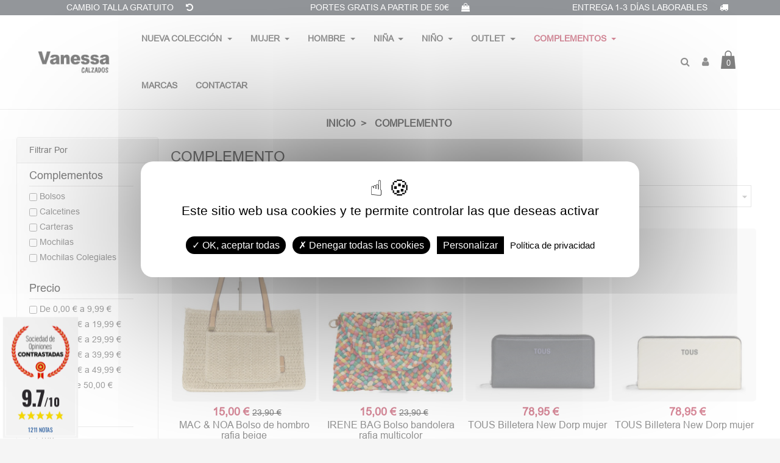

--- FILE ---
content_type: text/html; charset=utf-8
request_url: https://vanessacalzados.es/16-complemento
body_size: 24646
content:
<!doctype html>
<html lang="es-ES"  class="default" >

  <head>
    
      
  <meta charset="utf-8">


  <meta http-equiv="x-ua-compatible" content="ie=edge">



  <title>▷ Complementos de Moda | Bolsos, mochilas escolares, carteras y plantillas | Vanessa Calzados</title>
  
    
  
  <meta name="description" content="Comprar Complementos de Mujer, Hombre, Niño, Niña ✓ Mochilas,  mochilas escolares, bolsos, portadocumentos y plantillas ✓ Tienda Online de Zapatos y Complementos">
  <meta name="keywords" content="complementos,zapatos,hombre,mujer,niño,niña,verano,invierno,bolsos,paraguas,pañuelos,2022">
        <link rel="canonical" href="https://vanessacalzados.es/16-complemento">
    
      
  
  
    <script type="application/ld+json">
  {
    "@context": "https://schema.org",
    "@type": "Organization",
    "name" : "Vanessa Calzados",
    "url" : "https://vanessacalzados.es/",
        "logo": {
      "@type": "ImageObject",
        "url":"https://cdn.vanessacalzados.es/img/calzados-vanessa-logo-1510921571.jpg"
    }
      }
</script>

<script type="application/ld+json">
  {
    "@context": "https://schema.org",
    "@type": "WebPage",
    "isPartOf": {
      "@type": "WebSite",
      "url":  "https://vanessacalzados.es/",
      "name": "Vanessa Calzados"
    },
    "name": "▷ Complementos de Moda | Bolsos, mochilas escolares, carteras y plantillas | Vanessa Calzados",
    "url":  "https://vanessacalzados.es/16-complemento"
  }
</script>


  <script type="application/ld+json">
    {
      "@context": "https://schema.org",
      "@type": "BreadcrumbList",
      "itemListElement": [
                      {
              "@type": "ListItem",
              "position": 1,
              "name": "Inicio",
              "item": "https://vanessacalzados.es/"
              },                    {
              "@type": "ListItem",
              "position": 2,
              "name": "Complemento",
              "item": "https://vanessacalzados.es/16-complemento"
              }              ]
          }
  </script>
  
  
  
  <script type="application/ld+json">
  {
    "@context": "https://schema.org",
    "@type": "ItemList",
    "itemListElement": [
          {
        "@type": "ListItem",
        "position": 0,
        "name": "MAC &amp; NOA Bolso de hombro rafia beige",
        "url": "https://vanessacalzados.es/complementos/42887-248182-mac-and-noa-bolso-de-hombro-rafia-beige.html#/108-talla-u/12818-color-beige"
      },          {
        "@type": "ListItem",
        "position": 1,
        "name": "IRENE BAG Bolso bandolera rafia multicolor",
        "url": "https://vanessacalzados.es/complementos/42848-248143-irene-bag-bolso-bandolera-rafia-multicolor.html#/108-talla-u/12798-color-multicolor"
      },          {
        "@type": "ListItem",
        "position": 2,
        "name": "TOUS Billetera New Dorp mujer",
        "url": "https://vanessacalzados.es/carteras/44867-259038-tous-billetera-new-dorp-mujer.html#/108-talla-u/12769-color-negro"
      },          {
        "@type": "ListItem",
        "position": 3,
        "name": "TOUS Billetera New Dorp mujer",
        "url": "https://vanessacalzados.es/carteras/44868-259039-tous-billetera-new-dorp-mujer.html#/108-talla-u/12818-color-beige"
      },          {
        "@type": "ListItem",
        "position": 4,
        "name": "TOUS Mini bolso de mano kaos Icon",
        "url": "https://vanessacalzados.es/bolsos/44869-259040-tous-mini-bolso-de-mano-kaos-icon.html#/108-talla-u/12818-color-beige"
      },          {
        "@type": "ListItem",
        "position": 5,
        "name": "TOUS Bolso city bandolera mediana Empire Soft",
        "url": "https://vanessacalzados.es/bolsos/44870-259041-tous-bolso-city-bandolera-mediana-empire-soft.html#/108-talla-u/12792-color-nude"
      },          {
        "@type": "ListItem",
        "position": 6,
        "name": "VVNN Bandolera tipo cartera piel serraje",
        "url": "https://vanessacalzados.es/bolsos/44766-258431-vvnn-bandolera-tipo-cartera-piel-serraje.html#/108-talla-u/12768-color-taupe"
      },          {
        "@type": "ListItem",
        "position": 7,
        "name": "VVNN Bolso bandolera piel serraje",
        "url": "https://vanessacalzados.es/bolsos/44767-258432-vvnn-bolso-bandolera-piel-serraje.html#/108-talla-u/12769-color-negro"
      },          {
        "@type": "ListItem",
        "position": 8,
        "name": "VVNN Bolso bandolera piel serraje mujer",
        "url": "https://vanessacalzados.es/bolsos/44768-258433-vvnn-bolso-bandolera-piel-serraje-mujer.html#/108-talla-u/12808-color-chocolate"
      },          {
        "@type": "ListItem",
        "position": 9,
        "name": "VVNN Bolso bandolera solapa mujer",
        "url": "https://vanessacalzados.es/bolsos/44745-258410-vvnn-bolso-bandolera-solapa-mujer.html#/108-talla-u/12771-color-burdeos"
      },          {
        "@type": "ListItem",
        "position": 10,
        "name": "VVNN Bolso bandolera ajustable",
        "url": "https://vanessacalzados.es/bolsos/44747-258412-vvnn-bolso-bandolera-ajustable.html#/108-talla-u/12808-color-chocolate"
      },          {
        "@type": "ListItem",
        "position": 11,
        "name": "VVNN Bolso bandolera mujer",
        "url": "https://vanessacalzados.es/bolsos/44748-258413-vvnn-bolso-bandolera-mujer.html#/108-talla-u/12772-color-kaki"
      },          {
        "@type": "ListItem",
        "position": 12,
        "name": "VVNN Bolso de mano bandolera mujer",
        "url": "https://vanessacalzados.es/bolsos/44749-258414-vvnn-bolso-de-mano-bandolera-mujer.html#/108-talla-u/12769-color-negro"
      },          {
        "@type": "ListItem",
        "position": 13,
        "name": "VVNN Bolso de mano bandolera",
        "url": "https://vanessacalzados.es/bolsos/44750-258415-vvnn-bolso-de-mano-bandolera.html#/108-talla-u/12776-color-marron"
      },          {
        "@type": "ListItem",
        "position": 14,
        "name": "VVNN Bolso de hombro neceser a juego",
        "url": "https://vanessacalzados.es/bolsos/44751-258416-vvnn-bolso-de-hombro-neceser-a-juego.html#/108-talla-u/12772-color-kaki"
      }        ]
  }
</script>

  
  
    
                
                            
        <link rel="next" href="https://vanessacalzados.es/16-complemento?page=2">  

  
    <meta property="og:title" content="▷ Complementos de Moda | Bolsos, mochilas escolares, carteras y plantillas | Vanessa Calzados" />
    <meta property="og:description" content="Comprar Complementos de Mujer, Hombre, Niño, Niña ✓ Mochilas,  mochilas escolares, bolsos, portadocumentos y plantillas ✓ Tienda Online de Zapatos y Complementos" />
    <meta property="og:url" content="https://vanessacalzados.es/16-complemento" />
    <meta property="og:site_name" content="Vanessa Calzados" />
    <meta property="og:type" content="website" />    



  <meta name="viewport" content="width=device-width, initial-scale=1">



  <link rel="icon" type="image/vnd.microsoft.icon" href="https://cdn.vanessacalzados.es/img/favicon.ico?1676482404">
  <link rel="shortcut icon" type="image/x-icon" href="https://cdn.vanessacalzados.es/img/favicon.ico?1676482404">


  

    <link rel="stylesheet" href="https://cdn.vanessacalzados.es/themes/leo_shoesworld/assets/cache/theme-3c274b1396.css" type="text/css" media="all">



    


  

  <script type="text/javascript">
        var ASPath = "\/modules\/pm_advancedsearch4\/";
        var ASSearchUrl = "https:\/\/vanessacalzados.es\/module\/pm_advancedsearch4\/advancedsearch4";
        var LEO_COOKIE_THEME = "LEO_SHOESWORLD_PANEL_CONFIG";
        var add_cart_error = "An error occurred while processing your request. Please try again";
        var as4_orderBySalesAsc = "Ventas: primero las menores";
        var as4_orderBySalesDesc = "Ventas: primero las mayores";
        var blocking_popup = 1;
        var enable_flycart_effect = 0;
        var enable_notification = 0;
        var is_logged = false;
        var jxnewsletterAjaxController = "https:\/\/vanessacalzados.es\/module\/jxnewsletter\/ajax";
        var leo_token = "7af3aeaae5049b3760ddd5b4a5706190";
        var lf_is_gen_rtl = false;
        var module_url = "https:\/\/vanessacalzados.es\/module\/jxnewsletter\/default";
        var popup_status = true;
        var prestashop = {"cart":{"products":[],"totals":{"total":{"type":"total","label":"Total","amount":0,"value":"0,00\u00a0\u20ac"},"total_including_tax":{"type":"total","label":"Total (impuestos incl.)","amount":0,"value":"0,00\u00a0\u20ac"},"total_excluding_tax":{"type":"total","label":"Total (impuestos excl.)","amount":0,"value":"0,00\u00a0\u20ac"}},"subtotals":{"products":{"type":"products","label":"Subtotal","amount":0,"value":"0,00\u00a0\u20ac"},"discounts":null,"shipping":{"type":"shipping","label":"Transporte","amount":0,"value":""},"tax":{"type":"tax","label":"Impuestos incluidos","amount":0,"value":"0,00\u00a0\u20ac"}},"products_count":0,"summary_string":"0 art\u00edculos","vouchers":{"allowed":1,"added":[]},"discounts":[],"minimalPurchase":0,"minimalPurchaseRequired":""},"currency":{"id":2,"name":"Euro","iso_code":"EUR","iso_code_num":"978","sign":"\u20ac"},"customer":{"lastname":null,"firstname":null,"email":null,"birthday":null,"newsletter":null,"newsletter_date_add":null,"optin":null,"website":null,"company":null,"siret":null,"ape":null,"is_logged":false,"gender":{"type":null,"name":null},"addresses":[]},"language":{"name":"Espa\u00f1ol (Spanish)","iso_code":"es","locale":"es-ES","language_code":"es-es","is_rtl":"0","date_format_lite":"d\/m\/Y","date_format_full":"d\/m\/Y H:i:s","id":5},"page":{"title":"","canonical":"https:\/\/vanessacalzados.es\/16-complemento","meta":{"title":"\u25b7 Complementos de Moda | Bolsos, mochilas escolares, carteras y plantillas | Vanessa Calzados","description":"Comprar Complementos de Mujer, Hombre, Ni\u00f1o, Ni\u00f1a \u2713 Mochilas,  mochilas escolares, bolsos, portadocumentos y plantillas \u2713 Tienda Online de Zapatos y Complementos","keywords":"complementos,zapatos,hombre,mujer,ni\u00f1o,ni\u00f1a,verano,invierno,bolsos,paraguas,pa\u00f1uelos,2022","robots":"index"},"page_name":"category","body_classes":{"lang-es":true,"lang-rtl":false,"country-ES":true,"currency-EUR":true,"layout-left-column":true,"page-category":true,"tax-display-enabled":true,"category-id-16":true,"category-Complemento":true,"category-id-parent-2":true,"category-depth-level-2":true},"admin_notifications":[]},"shop":{"name":"Vanessa Calzados","logo":"https:\/\/cdn.vanessacalzados.es\/img\/calzados-vanessa-logo-1510921571.jpg","stores_icon":"https:\/\/cdn.vanessacalzados.es\/img\/logo_stores.png","favicon":"https:\/\/cdn.vanessacalzados.es\/img\/favicon.ico"},"urls":{"base_url":"https:\/\/vanessacalzados.es\/","current_url":"https:\/\/vanessacalzados.es\/16-complemento","shop_domain_url":"https:\/\/vanessacalzados.es","img_ps_url":"https:\/\/cdn.vanessacalzados.es\/img\/","img_cat_url":"https:\/\/cdn.vanessacalzados.es\/img\/c\/","img_lang_url":"https:\/\/cdn.vanessacalzados.es\/img\/l\/","img_prod_url":"https:\/\/cdn.vanessacalzados.es\/img\/p\/","img_manu_url":"https:\/\/cdn.vanessacalzados.es\/img\/m\/","img_sup_url":"https:\/\/cdn.vanessacalzados.es\/img\/su\/","img_ship_url":"https:\/\/cdn.vanessacalzados.es\/img\/s\/","img_store_url":"https:\/\/cdn.vanessacalzados.es\/img\/st\/","img_col_url":"https:\/\/cdn.vanessacalzados.es\/img\/co\/","img_url":"https:\/\/cdn.vanessacalzados.es\/themes\/leo_shoesworld\/assets\/img\/","css_url":"https:\/\/cdn.vanessacalzados.es\/themes\/leo_shoesworld\/assets\/css\/","js_url":"https:\/\/cdn.vanessacalzados.es\/themes\/leo_shoesworld\/assets\/js\/","pic_url":"https:\/\/cdn.vanessacalzados.es\/upload\/","pages":{"address":"https:\/\/vanessacalzados.es\/direccion","addresses":"https:\/\/vanessacalzados.es\/direcciones","authentication":"https:\/\/vanessacalzados.es\/iniciar-sesion","cart":"https:\/\/vanessacalzados.es\/carrito","category":"https:\/\/vanessacalzados.es\/index.php?controller=category","cms":"https:\/\/vanessacalzados.es\/index.php?controller=cms","contact":"https:\/\/vanessacalzados.es\/contactenos","discount":"https:\/\/vanessacalzados.es\/descuento","guest_tracking":"https:\/\/vanessacalzados.es\/seguimiento-cliente-no-registrado","history":"https:\/\/vanessacalzados.es\/historial-compra","identity":"https:\/\/vanessacalzados.es\/datos-personales","index":"https:\/\/vanessacalzados.es\/","my_account":"https:\/\/vanessacalzados.es\/mi-cuenta","order_confirmation":"https:\/\/vanessacalzados.es\/confirmacion-pedido","order_detail":"https:\/\/vanessacalzados.es\/index.php?controller=order-detail","order_follow":"https:\/\/vanessacalzados.es\/seguimiento-pedido","order":"https:\/\/vanessacalzados.es\/pedido","order_return":"https:\/\/vanessacalzados.es\/index.php?controller=order-return","order_slip":"https:\/\/vanessacalzados.es\/facturas-abono","pagenotfound":"https:\/\/vanessacalzados.es\/pagina-no-encontrada","password":"https:\/\/vanessacalzados.es\/recuperar-contrase\u00f1a","pdf_invoice":"https:\/\/vanessacalzados.es\/index.php?controller=pdf-invoice","pdf_order_return":"https:\/\/vanessacalzados.es\/index.php?controller=pdf-order-return","pdf_order_slip":"https:\/\/vanessacalzados.es\/index.php?controller=pdf-order-slip","prices_drop":"https:\/\/vanessacalzados.es\/productos-rebajados","product":"https:\/\/vanessacalzados.es\/index.php?controller=product","search":"https:\/\/vanessacalzados.es\/busqueda","sitemap":"https:\/\/vanessacalzados.es\/mapa-web","stores":"https:\/\/vanessacalzados.es\/tiendas","supplier":"https:\/\/vanessacalzados.es\/proveedor","register":"https:\/\/vanessacalzados.es\/iniciar-sesion?create_account=1","order_login":"https:\/\/vanessacalzados.es\/pedido?login=1"},"alternative_langs":[],"theme_assets":"\/themes\/leo_shoesworld\/assets\/","actions":{"logout":"https:\/\/vanessacalzados.es\/?mylogout="},"no_picture_image":{"bySize":{"cart_default":{"url":"https:\/\/cdn.vanessacalzados.es\/img\/p\/es-default-cart_default.jpg","width":90,"height":61},"small_default":{"url":"https:\/\/cdn.vanessacalzados.es\/img\/p\/es-default-small_default.jpg","width":80,"height":80},"portada_producto":{"url":"https:\/\/cdn.vanessacalzados.es\/img\/p\/es-default-portada_producto.jpg","width":270,"height":360},"home_default":{"url":"https:\/\/cdn.vanessacalzados.es\/img\/p\/es-default-home_default.jpg","width":398,"height":268},"front_product":{"url":"https:\/\/cdn.vanessacalzados.es\/img\/p\/es-default-front_product.jpg","width":500,"height":600},"main_product":{"url":"https:\/\/cdn.vanessacalzados.es\/img\/p\/es-default-main_product.jpg","width":750,"height":1000},"medium_default":{"url":"https:\/\/cdn.vanessacalzados.es\/img\/p\/es-default-medium_default.jpg","width":1000,"height":1000},"zoom_product":{"url":"https:\/\/cdn.vanessacalzados.es\/img\/p\/es-default-zoom_product.jpg","width":900,"height":1200},"large_default":{"url":"https:\/\/cdn.vanessacalzados.es\/img\/p\/es-default-large_default.jpg","width":1200,"height":1200},"amazon_orbitvu":{"url":"https:\/\/cdn.vanessacalzados.es\/img\/p\/es-default-amazon_orbitvu.jpg","width":1700,"height":2000}},"small":{"url":"https:\/\/cdn.vanessacalzados.es\/img\/p\/es-default-cart_default.jpg","width":90,"height":61},"medium":{"url":"https:\/\/cdn.vanessacalzados.es\/img\/p\/es-default-main_product.jpg","width":750,"height":1000},"large":{"url":"https:\/\/cdn.vanessacalzados.es\/img\/p\/es-default-amazon_orbitvu.jpg","width":1700,"height":2000},"legend":""}},"configuration":{"display_taxes_label":true,"display_prices_tax_incl":true,"is_catalog":false,"show_prices":true,"opt_in":{"partner":false},"quantity_discount":{"type":"discount","label":"Descuento unitario"},"voucher_enabled":1,"return_enabled":1},"field_required":[],"breadcrumb":{"links":[{"title":"Inicio","url":"https:\/\/vanessacalzados.es\/"},{"title":"Complemento","url":"https:\/\/vanessacalzados.es\/16-complemento"}],"count":2},"link":{"protocol_link":"https:\/\/","protocol_content":"https:\/\/"},"time":1762451423,"static_token":"7af3aeaae5049b3760ddd5b4a5706190","token":"668ca91a1ab923258e87a324c104c129","debug":false};
        var psemailsubscription_subscription = "https:\/\/vanessacalzados.es\/module\/ps_emailsubscription\/subscription";
        var psr_icon_color = "#000000";
        var show_popup = 1;
        var type_flycart_effect = "fade";
        var url_leoproductattribute = "https:\/\/vanessacalzados.es\/module\/leofeature\/LeoProductAttribute";
        var user_newsletter_status = 0;
      </script>

  



 

<script async src="https://www.googletagmanager.com/gtag/js?id=G-7MY8YZ7SVD"></script>
<script>
  window.dataLayer = window.dataLayer || [];
  function gtag(){dataLayer.push(arguments);}
  gtag('js', new Date());

  gtag('config', 'G-7MY8YZ7SVD');
</script>


<script src="https://cdn.vanessacalzados.es/themes/leo_shoesworld/assets/tarteaucitron/tarteaucitron.js"></script>
<script type="text/javascript" >
  tarteaucitron.init({
  "privacyUrl": "https://vanessacalzados.es/content/7-politica-de-privacidad", /* Privacy policy url */
    "bodyPosition": "bottom", /* or top to bring it as first element for accessibility */

  "hashtag": "#tarteaucitron", /* Open the panel with this hashtag */
  "cookieName": "tarteaucitron", /* Cookie name */

  "orientation": "middle", /* Banner position (top - bottom) */

  "groupServices": false, /* Group services by category */
  "serviceDefaultState": "wait", /* Default state (true - wait - false) */
                     
  "showAlertSmall": false, /* Show the small banner on bottom right */
  "cookieslist": true, /* Show the cookie list */
                     
  "closePopup": false, /* Show a close X on the banner */

  "showIcon": false, /* Show cookie icon to manage cookies */
  //"iconSrc": "", /* Optionnal: URL or base64 encoded image */
  "iconPosition": "BottomRight", /* BottomRight, BottomLeft, TopRight and TopLeft */

  "adblocker": false, /* Show a Warning if an adblocker is detected */
                     
  "DenyAllCta" : true, /* Show the deny all button */
  "AcceptAllCta" : true, /* Show the accept all button when highPrivacy on */
  "highPrivacy": true, /* HIGHLY RECOMMANDED Disable auto consent */
                     
  "handleBrowserDNTRequest": false, /* If Do Not Track == 1, disallow all */

  "removeCredit": true, /* Remove credit link */
  "moreInfoLink": false, /* Show more info link */

  "useExternalCss": false, /* If false, the tarteaucitron.css file will be loaded */
  "useExternalJs": false, /* If false, the tarteaucitron.js file will be loaded */

  //"cookieDomain": ".my-multisite-domaine.fr", /* Shared cookie for multisite */
                    
  "readmoreLink": "", /* Change the default readmore link */

  "mandatory": true, /* Show a message about mandatory cookies */
  "mandatoryCta": true, /* Show the disabled accept button when mandatory on */

  "googleConsentMode": true, /* Enable Google Consent Mode v2 for Google ads and GA4 */
  "partnersList": false, /* Show the number of partners on the popup/middle banner */
  });
</script>


<script async type="text/javascript">
  tarteaucitron.user.clarity = 'ju3ahbz4a4';
  (tarteaucitron.job = tarteaucitron.job || []).push('clarity');
</script>

<script type="text/javascript" async >
  tarteaucitron.user.googleadsId = 'AW-961739870';
  (tarteaucitron.job = tarteaucitron.job || []).push('googleads');
</script>

<script type="text/javascript" async >
tarteaucitron.user.googletagmanagerId = 'GTM-5WF7LL2';
(tarteaucitron.job = tarteaucitron.job || []).push('googletagmanager');
</script>




  
<script>
    var SequraConfigParams = {
        merchant: "vanessacalzados",
        assetKey: "jXxYfqDRTA",
        products: [],
        scriptUri: "https://live.sequracdn.com/assets/sequra-checkout.min.js",
        decimalSeparator: ',',
        thousandSeparator: '.',
        locale: 'es',
        currency: 'EUR'
    };

            SequraConfigParams.products.push("pp3");
    
    
    (function(i, s, o, g, r, a, m) {
        i['SequraConfiguration'] = g;
        i['SequraOnLoad'] = [];
        i[r] = {};
        i[r][a] = function(callback) { i['SequraOnLoad'].push(callback); };
        (a = s.createElement(o)), (m = s.getElementsByTagName(o)[0]);
        a.async = 1;
        a.src = g.scriptUri;
        m.parentNode.insertBefore(a, m);
    })(window, document, 'script', SequraConfigParams, 'Sequra', 'onLoad');
    

    var SequraWidgetFacade = {
        widgets: [
                ],
        miniWidgets: [
        {
            product: 'pp3',
            dest: '',
            priceSel: '',
            campaign: '',
            message: 'Desde %s/mes con seQura',
            messageBelowLimit: 'Fracciona con seQura a partir de %s',
            minAmount: 0,
            maxAmount: null,
        },
                ],
        
        ...SequraConfigParams,
        mutationObserver: null,
        forcePriceSelector: true,
        presets: {
            L: '{"alignment":"left"}',
            R: '{"alignment":"right"}',
            legacy: '{"type":"legacy"}',
            legacyL: '{"type":"legacy","alignment":"left"}',
            legacyR: '{"type":"legacy","alignment":"right"}',
            minimal: '{"type":"text","branding":"none","size":"S","starting-text":"as-low-as"}',
            minimalL: '{"type":"text","branding":"none","size":"S","starting-text":"as-low-as","alignment":"left"}',
            minimalR: '{"type":"text","branding":"none","size":"S","starting-text":"as-low-as","alignment":"right"}'
        },

        init: function () {
            // Remove duplicated objects from this.widgets.
            const uniqueWidgets = [];
            this.widgets.forEach(widget => {
                Object.keys(widget).forEach(key => {
                    if (typeof widget[key] === 'string') {
                        widget[key] = this.decodeEntities(widget[key]);
                    }
                });

                if (!uniqueWidgets.some(w => w.price_src === widget.price_src && w.dest === widget.dest && w.product === widget.product && w.theme === widget.theme && w.reverse === widget.reverse && w.campaign === widget.campaign)) {
                    uniqueWidgets.push(widget);
                }
            });
            this.widgets = uniqueWidgets;
        },
        getText: function(selector) {
            return selector && document.querySelector(selector) ? document.querySelector(selector).textContent :
                "0";
        },
        nodeToCents: function(node) {
            return this.textToCents(node ? node.textContent : "0");
        },
        selectorToCents: function(selector) {
            return this.textToCents(this.getText(selector));
        },
        decodeEntities: function(encodedString) {
            if (!encodedString.match(/&(nbsp|amp|quot|lt|gt|#\d+|#x[0-9A-Fa-f]+);/g)) {
                return encodedString;
            }
            const elem = document.createElement('div');
            elem.innerHTML = encodedString;
            return elem.textContent;
        },
        textToCents: function(text) {
            const thousandSeparator = this.decodeEntities(this.thousandSeparator);
            const decimalSeparator = this.decodeEntities(this.decimalSeparator);

            text = text.replace(/^\D*/, '').replace(/\D*$/, '');
            if (text.indexOf(decimalSeparator) < 0) {
                text += decimalSeparator + '00';
            }
            return this.floatToCents(
                parseFloat(
                    text
                    .replace(thousandSeparator, '')
                    .replace(decimalSeparator, '.')
                )
            );
        },
        floatToCents: function(value) {
            return parseInt(value.toFixed(2).replace('.', ''), 10);
        },
        refreshComponents: function() {
            Sequra.onLoad(
                function() {
                    Sequra.refreshComponents();
                }
            );
        },
        getPriceSelector: function (widget) {
            // In PrestaShop the price is always shown in the same selector, regardless of the product type.
            return widget.priceSel;
        },

        /**
         * Search for child elements in the parentElem that are targets of the widget
         * @param {object} parentElem DOM element that may contains the widget's targets
        * @param {object} widget  Widget object
        * @param {string} observedAt Unique identifier to avoid fetch the same element multiple times
        * @returns {array} Array of objects containing the target elements and a reference to the widget
        */
        getWidgetTargets: function (parentElem, widget, observedAt) {
            const targets = [];
            if (widget.dest) {
                const children = parentElem.querySelectorAll(widget.dest);
                const productObservedAttr = 'data-sequra-observed-' + widget.product;
                for (const child of children) {
                    if (child.getAttribute(productObservedAttr) == observedAt) {
                        continue;// skip elements that are already observed in this mutation.
                    }
                    child.setAttribute(productObservedAttr, observedAt);
                    targets.push({ elem: child, widget });
                }
            }
            return targets;
        },

        /**
         * Search for child elements in the parentElem that are targets of the widget
         * @param {object} widget  Widget object
        * @returns {array} Array of objects containing the target elements and a reference to the widget
        */
        getMiniWidgetTargets: function (widget) {
            const targets = [];
            if (widget.dest) {
                const children = document.querySelectorAll(widget.dest);
                const prices = document.querySelectorAll(widget.priceSel);
                const priceObservedAttr = 'data-sequra-observed-price-' + widget.product;

                for (let i = 0; i < children.length; i++) {
                    const child = children[i];

                    const priceElem = 'undefined' !== typeof prices[i] ? prices[i] : null;
                    const priceValue = priceElem ? this.nodeToCents(priceElem) : null;

                    if (null === priceValue || child.getAttribute(priceObservedAttr) == priceValue) {
                        continue;
                    }
                    child.setAttribute(priceObservedAttr, priceValue);
                    targets.push({ elem: child, priceElem, widget });
                }
            }
            return targets;
        },

        /**
        * Get an unique identifier to avoid fetch the same element multiple times
        * @returns {number} The current timestamp
        */
        getObservedAt: () => Date.now(),

        removeWidgetsOnPage: function () {
            if (this.mutationObserver) {
                this.mutationObserver.disconnect();
            }
            document.querySelectorAll('.sequra-promotion-widget').forEach(widget => widget.remove());
            if (this.mutationObserver) {
                this.mutationObserver.observe(document, { childList: true, subtree: true });
            }
        },

        /**
         * Draw the missing or outdated widgets in the page.
         */
        refreshWidgets: function () {
            const targets = [];
            for (const widget of this.widgets) {
                const widgetTargets = this.getWidgetTargets(document, widget, this.getObservedAt());
                targets.push(...widgetTargets);
            }
            for (const miniWidget of this.miniWidgets) {
                const widgetTargets = this.getMiniWidgetTargets(miniWidget);
                targets.push(...widgetTargets);
            }

            targets.forEach(target => {
                const { elem, widget } = target;
                this.isMiniWidget(widget) ? this.drawMiniWidgetOnElement(widget, elem, target.priceElem) : this.drawWidgetOnElement(widget, elem);
            });
        },

        /**
         * Paint the widgets in the page and observe the DOM to refresh the widgets when the page changes.
         * @param {boolean} forcePriceSelector If true, the price selector will be forced to the simple product price selector.
        */
        drawWidgetsOnPage: function (forcePriceSelector = true) {
            if (!this.widgets.length && !this.miniWidgets.length) {
                return;
            }

            if (this.mutationObserver) {
                this.mutationObserver.disconnect();
            }

            this.forcePriceSelector = forcePriceSelector;

            this.refreshWidgets();

            // Then, observe the DOM to refresh the widgets when the page changes.
            this.mutationObserver = new MutationObserver((mutations) => {
                this.mutationObserver.disconnect();// disable the observer to avoid multiple calls to the same function.
                for (const mutation of mutations) {
                    if (['childList', 'subtree', 'characterData'].includes(mutation.type)) {
                        this.refreshWidgets();
                        break;
                    }
                }
                this.mutationObserver.observe(document, { childList: true, subtree: true, characterData: true }); // enable the observer again.
            });

            this.mutationObserver.observe(document, { childList: true, subtree: true, characterData: true });
        },

        isMiniWidget: function (widget) {
            return this.miniWidgets.indexOf(widget) !== -1;
        },

        isAmountInAllowedRange: function (widget, cents) {
            if ('undefined' !== typeof widget.minAmount && widget.minAmount && cents < widget.minAmount) {
                return false;
            }
            if ('undefined' !== typeof widget.maxAmount && widget.maxAmount && widget.maxAmount < cents) {
                return false;
            }
            return true;
        },

        drawMiniWidgetOnElement: function (widget, element, priceElem) {
            if (!priceElem) {
                const priceSrc = this.getPriceSelector(widget);
                priceElem = document.querySelector(priceSrc);
                if (!priceElem) {
                    console.error(priceSrc + ' is not a valid css selector to read the price from, for seQura mini-widget.');
                    return;
                }
            }
            const cents = this.nodeToCents(priceElem);

            const className = 'sequra-educational-popup';
            const modifierClassName = className + '--' + widget.product;

            const oldWidget = element.parentNode.querySelector('.' + className + '.' + modifierClassName);
            if (oldWidget) {
                if (cents == oldWidget.getAttribute('data-amount')) {
                    return; // no need to update the widget, the price is the same.
                }

                oldWidget.remove();// remove the old widget to draw a new one.
            }

            if (!this.isAmountInAllowedRange(widget, cents)) {
                return;
            }

            const widgetNode = document.createElement('small');
            widgetNode.className = className + ' ' + modifierClassName;
            widgetNode.setAttribute('data-amount', cents);
            widgetNode.setAttribute('data-product', widget.product);

            const creditAgreements = Sequra.computeCreditAgreements({ amount: cents, product: widget.product })[widget.product];
            let creditAgreement = null
            do {
                creditAgreement = creditAgreements.pop();
            } while (cents < creditAgreement.min_amount.value && creditAgreements.length > 1);
            if (cents < creditAgreement.min_amount.value && !widget.messageBelowLimit) {
                return;
            }

            if (cents >= creditAgreement.min_amount.value) {
                widgetNode.innerText = widget.message.replace('%s', creditAgreement.instalment_total.string);
            } else {
                if (!widget.messageBelowLimit) {
                    return;
                }
                widgetNode.innerText = widget.messageBelowLimit.replace('%s', creditAgreement.min_amount.string);
            }

            if (element.nextSibling) {//Insert after
                element.parentNode.insertBefore(widgetNode, element.nextSibling);
                this.refreshComponents();
            } else {
                element.parentNode.appendChild(widgetNode);
            }

        },

        drawWidgetOnElement: function (widget, element) {
            const priceSrc = this.getPriceSelector(widget);
            const priceElem = document.querySelector(priceSrc);
            if (!priceElem) {
                console.error(priceSrc + ' is not a valid css selector to read the price from, for seQura widget.');
                return;
            }
            const cents = this.nodeToCents(priceElem);

            const className = 'sequra-promotion-widget';
            const modifierClassName = className + '--' + widget.product;

            const oldWidget = element.parentNode.querySelector('.' + className + '.' + modifierClassName);
            if (oldWidget) {
                if (cents == oldWidget.getAttribute('data-amount')) {
                    return; // no need to update the widget, the price is the same.
                }

                oldWidget.remove();// remove the old widget to draw a new one.
            }

            if (!this.isAmountInAllowedRange(widget, cents)) {
                return;
            }

            const promoWidgetNode = document.createElement('div');
            promoWidgetNode.className = className + ' ' + modifierClassName;
            promoWidgetNode.setAttribute('data-amount', cents);
            promoWidgetNode.setAttribute('data-product', widget.product);

            const theme = this.presets[widget.theme] ? this.presets[widget.theme] : widget.theme;
            try {
                const attributes = JSON.parse(theme);
                for (let key in attributes) {
                    promoWidgetNode.setAttribute('data-' + key, "" + attributes[key]);
                }
            } catch (e) {
                promoWidgetNode.setAttribute('data-type', 'text');
            }

            if (widget.campaign) {
                promoWidgetNode.setAttribute('data-campaign', widget.campaign);
            }
            if (widget.registrationAmount) {
                promoWidgetNode.setAttribute('data-registration-amount', widget.registrationAmount);
            }

            if (element.nextSibling) {
                element.parentNode.insertBefore(promoWidgetNode, element.nextSibling);
                this.refreshComponents();
            } else {
                element.parentNode.appendChild(promoWidgetNode);
            }
        }
    };
    
    document.addEventListener('DOMContentLoaded', () => {
        SequraWidgetFacade.init()
        Sequra.onLoad(() => {
            SequraWidgetFacade.drawWidgetsOnPage();

            if(typeof prestashop != 'undefined' && !!prestashop.on) {
                const drawWidgetsAfterTimeout = function(){
                    setTimeout(function(){
                        SequraWidgetFacade.drawWidgetsOnPage();
                    }, 500);
                };

                prestashop.on('updateFacets', drawWidgetsAfterTimeout);
                prestashop.on('updateCart', drawWidgetsAfterTimeout);
            }
        });
    });
</script><link href="//fonts.googleapis.com/css?family=Open+Sans:600,400,400i|Oswald:700" rel="stylesheet" type="text/css" media="all">
 
<script type="text/javascript">
    var agSiteId="12693";
</script>
<script src="https://www.sociedad-de-opiniones-contrastadas.es/wp-content/plugins/ag-core/widgets/JsWidget.js" type="text/javascript"></script>

<style>
    </style><!-- @file modules\appagebuilder\views\templates\hook\header -->

<script>
	/**
	 * List functions will run when document.ready()
	 */
	var ap_list_functions = [];
	/**
	 * List functions will run when window.load()
	 */
	var ap_list_functions_loaded = [];

	/**
	 * List functions will run when document.ready() for theme
	 */

	var products_list_functions = [];
</script>


<script type='text/javascript'>
	var leoOption = {
		category_qty:1,
		product_list_image:0,
		product_one_img:0,
		productCdown: 0,
		productColor: 0,
		homeWidth: 398,
		homeheight: 268,
	}

	ap_list_functions.push(function(){
		if (typeof $.LeoCustomAjax !== "undefined" && $.isFunction($.LeoCustomAjax)) {
			var leoCustomAjax = new $.LeoCustomAjax();
			leoCustomAjax.processAjax();
		}
	});
</script>
<script type="text/javascript">
	
	var FancyboxI18nClose = "Cerrar";
	var FancyboxI18nNext = "Siguiente";
	var FancyboxI18nPrev = "Anterior";
	var current_link = "http://vanessacalzados.es/";		
	var currentURL = window.location;
	currentURL = String(currentURL);
	currentURL = currentURL.replace("https://","").replace("http://","").replace("www.","").replace( /#\w*/, "" );
	current_link = current_link.replace("https://","").replace("http://","").replace("www.","");
	var text_warning_select_txt = "Por favor seleccione uno de quitar?";
	var text_confirm_remove_txt = "¿Seguro para eliminar fila de pie?";
	var close_bt_txt = "Cerrar";
	var list_menu = [];
	var list_menu_tmp = {};
	var list_tab = [];
	var isHomeMenu = 0;
	
</script><!---->

<script type="text/javascript">

	if (typeof kiwik === "undefined"){
		kiwik = {};
	}	

	if(typeof kiwik.infinitescroll === "undefined"){
		kiwik.infinitescroll = {};
	}

	kiwik.infinitescroll.CENTRAL_SELECTOR = "#content-wrapper";
	kiwik.infinitescroll.LIST_SELECTOR = ".product_list .row";
	kiwik.infinitescroll.DEFAULT_PAGE_PARAMETER = "page";
	kiwik.infinitescroll.HIDE_BUTTON = 1;
	kiwik.infinitescroll.BORDER_BUTTON = "#272727";
	kiwik.infinitescroll.BACKGROUND_BUTTON = "#ffffff";
	kiwik.infinitescroll.POLICE_BUTTON = "#3b3b3b";
	kiwik.infinitescroll.ITEM_SELECTOR = ".ajax_block_product";
	kiwik.infinitescroll.PAGINATION_SELECTOR = "nav.pagination";
	kiwik.infinitescroll.LOADER_IMAGE = "/modules/infinitescroll/views/img/loader.gif";
	kiwik.infinitescroll.LABEL_BOTTOM = "We have reached the bottom end of this page";
	kiwik.infinitescroll.LABEL_TOTOP = "Go back to top";
	kiwik.infinitescroll.LABEL_ERROR = "It looks like something wrong happened and we can not display further products";
	kiwik.infinitescroll.LABEL_LOADMORE = "VER PRODUCTOS ANTERIORES";
	kiwik.infinitescroll.VERSION = "1.1.8";
	kiwik.infinitescroll.IS_BLOCKLAYERED_INSTALLED = 0;
	kiwik.infinitescroll.STOP_BOTTOM = 1;
	kiwik.infinitescroll.STOP_BOTTOM_PAGE = 5;
	kiwik.infinitescroll.STOP_BOTTOM_FREQ = 5;
	kiwik.infinitescroll.SANDBOX_MODE = 0;
	kiwik.infinitescroll.EXTRA_DEBUG = false;//petite option pour afficher le numéro de la page en H1 au dessus du produit quand on l'affiche
	kiwik.infinitescroll.CURRENT_PAGE = 1;
	kiwik.infinitescroll.INSTANT_SEARCH_LOADED = 0;
	kiwik.infinitescroll.acceptedToLoadMoreProductsToBottom = 0; //default value, used in case you want the "stop bottom" feature
	kiwik.infinitescroll.SHOP_BASE_URI = "https://vanessacalzados.es/";

	//quick tip to avoid multiple test in the javascript
	if (kiwik.infinitescroll.STOP_BOTTOM_FREQ === 0) {
		kiwik.infinitescroll.STOP_BOTTOM_FREQ = 999999;
	}

			/*

<!---->

*/

kiwik.infinitescroll.callbackAfterAjaxDisplayed = function() {
	kiwik.infinitescroll.log('kiwik.infinitescroll.callbackAfterAjaxDisplayed()');
	
}

function is_process_callback($products) {
	kiwik.infinitescroll.log('kiwik.infinitescroll.callbackProcessProducts()');
	//can use "$products" :)
	

	return $products;
}

kiwik.infinitescroll.callbackProcessProducts = is_process_callback;
	
</script>



    
  </head>

  <body id="category" class="lang-es country-es currency-eur layout-left-column page-category tax-display-enabled category-id-16 category-complemento category-id-parent-2 category-depth-level-2 fullwidth">

    
      
    

    <main id="page">
      
              
      <header id="header">
          
            
  <div class="header-banner">
          <div class="container">
              <div class="inner"></div>
          </div>
        </div>



  <nav class="header-nav">
    <div class="texto-nav">
    <p>CAMBIO TALLA GRATUITO<i class="fa fa-undo icon-nav"></i></p>
    <p>PORTES GRATIS A PARTIR DE 50€<i class="fa fa-shopping-bag icon-nav"></i></p>
    <p>ENTREGA 1-3 DÍAS LABORABLES<i class="fa fa-truck icon-nav"></i></p>
  </div>

    <div class="topnav">
            <div class="container">
              <div class="inner"></div>
            </div>
          </div>
    <div class="bottomnav">
              <div class="container">
              <div class="inner"></div>
              </div>
          </div>
  </nav>



  <div class="header-top">
          <div class="inner">
<div class="wrapper"
>

<div class="container">
    <div        class="row box-header ApRow  has-bg bg-boxed"
                            style="background: no-repeat;"        data-bg_data=" no-repeat"        >
                                            <div    class="col-xl-2 col-lg-2 col-md-12 col-sm-12 col-xs-12 col-sp-12 left-header ApColumn "
	    >
                    <!-- @file modules\appagebuilder\views\templates\hook\ApGenCode -->

	<a href="https://vanessacalzados.es/">     <img class="logo img-fluid" src="https://cdn.vanessacalzados.es/img/calzados-vanessa-logo-1510921571.jpg" alt="Vanessa Calzados" loading="eager" width="138" heigth="40"></a>

    </div><div    class="col-xl-10 col-lg-10 col-md-8 col-sm-8 col-xs-6 col-sp-3 center-header ApColumn "
	    >
                    <!-- @file modules\appagebuilder\views\templates\hook\ApSlideShow -->
<div id="memgamenu-form_6593850645502339" class="ApMegamenu">
			    
                <nav data-megamenu-id="6593850645502339" class="leo-megamenu cavas_menu navbar navbar-default enable-canvas " role="navigation">
                            <div class="navbar-header">
                                    <button type="button" class="navbar-toggler hidden-lg-up" data-toggle="collapse" data-target=".megamenu-off-canvas-6593850645502339">
                                            <span class="sr-only">Navegación de palanca</span>
                                            &#9776;

                                    </button>
                            </div>
                                                        <div class="leo-top-menu collapse navbar-toggleable-md megamenu-off-canvas megamenu-off-canvas-6593850645502339"><ul class="nav navbar-nav megamenu horizontal"><li data-menu-type="url" class="nav-item parent  dropdown   leo-1" >
    <a class="nav-link dropdown-toggle has-category" data-toggle="dropdown" href="https://vanessacalzados.es/253-nueva-coleccion" target="_self">

                    
                    <span class="menu-title">Nueva colección</span>
                                        
            </a>
        <b class="caret"></b>
            <div class="dropdown-sub dropdown-menu" >
            <div class="dropdown-menu-inner">
                                    <div class="row">
                                                    <div class="mega-col col-md-12" >
                                <div class="mega-col-inner ">
                                    <div class="leo-widget" data-id_widget="1707988584">
    <div class="widget-raw-html">
                <div class="widget-inner">
            <div class="menu-nuevacoleccion">
<ul class="cat">
<li><a href="https://vanessacalzados.es/254-nueva-temporada-zapatos-de-mujer">Mujer </a></li>

<li><a href="https://vanessacalzados.es/255-nueva-temporada-zapatos-hombre">Hombre </a></li>
<li><a href="https://vanessacalzados.es/256-nueva-coleccion-zapatos-nino">Niño </a></li>
<li><a href="https://vanessacalzados.es/257-nueva-coleccion-zapatos-nina">Niña </a></li>


</ul>
</div>        </div>
    </div>
</div>                                </div>
                            </div>
                                            </div>
                            </div>
        </div>
    </li>
<li data-menu-type="category" class="nav-item parent menu-mujer-completo dropdown aligned-fullwidth  leo-1" >
    <a class="nav-link dropdown-toggle has-category" data-toggle="dropdown" href="https://vanessacalzados.es/12-mujer" target="_self">

                    
                    <span class="menu-title">Mujer</span>
                                        
            </a>
        <b class="caret"></b>
            <div class="dropdown-sub dropdown-menu" >
            <div class="dropdown-menu-inner">
                                    <div class="row">
                                                    <div class="mega-col col-md-5" >
                                <div class="mega-col-inner ">
                                    <div class="leo-widget" data-id_widget="1662375925">
    <div class="widget-raw-html">
                <div class="widget-inner">
            <div class="menu-mujer">
<ul class="cat">
	<li><a title="Alpargatas de mujer" href="https://vanessacalzados.es/140-alpargatas-mujer">Alpargatas</a></li>
<li><a title="Animal print" href="https://vanessacalzados.es/259-zapatos-animal-print">Animal print</a></li>
	<li><a title="Bailarinas de mujer" href="https://vanessacalzados.es/134-bailarinas-mujer">Bailarinas</a></li>
	<ul>
		<li><a title="Bailarinas Mary Jane" href="https://vanessacalzados.es/258-bailarinas-mary-jane" style="font-weight:bold;color:#e24647;">Bailarinas Mary Jane</a></li>
	</ul>
	<li><a title="Calzado Barefoot de mujer" href="https://vanessacalzados.es/267-zapatos-barefoot-mujer" style="font-weight:bold;color: #41929c;">Barefoot</a></li>
	<li><a title="Botas de Agua de mujer" href="https://vanessacalzados.es/27-botas-de-agua">Botas de Agua</a></li>
	<li><a title="Botines de mujer" href="https://vanessacalzados.es/205-botines-mujer">Botines</a></li>
	<li><a title="Chanclas de mujer" href="https://vanessacalzados.es/237-chanclas-mujer">Chanclas</a></li>
	<li><a title="Zapatos Casual de mujer" href="https://vanessacalzados.es/144-zapatos-casual-mujer">Casual</a></li>
	<li><a title="Deportivas de mujer" href="https://vanessacalzados.es/139-deportivas-mujer">Deportivas</a></li>
	<li><a title="Menorquinas de mujer" href="https://vanessacalzados.es/137-menorquinas-mujer">Menorquinas</a></li>
	<li><a title="Mocasines de mujer" href="https://vanessacalzados.es/135-mocasines-mujer">Mocasines</a></li>
	<li><a title="Sneakers de mujer" href="https://vanessacalzados.es/136-sneakers-mujer">Sneakers</a></li>
	<li><a title="Zapatillas de Casa de mujer" href="https://vanessacalzados.es/215-zapatillas-casa-mujer">Zapatillas Casa</a></li>
	<li><a title="Zapatillas de Lona de mujer" href="https://vanessacalzados.es/239-zapatillas-lona-mujer">Zapatillas Lona</a></li>
	<li><a title="Zapatillas de Running de mujer" href="https://vanessacalzados.es/243-zapatillas-running-mujer">Zapatillas Running</a></li>
	<li><a title="Zuecos de mujer" href="https://vanessacalzados.es/138-zuecos-mujer">Zuecos</a></li>
</ul></div>        </div>
    </div>
</div>                                </div>
                            </div>
                                                    <div class="mega-col col-md-6" >
                                <div class="mega-col-inner ">
                                    <div class="leo-widget" data-id_widget="1662375959">
    <div class="widget-raw-html">
                <div class="widget-inner">
            <div class="menu-mujer">
<ul class="cat-dos">
	<li><a title="Botas de mujer" href="https://vanessacalzados.es/210-botas-mujer">Botas</a></li>
	<ul>
		<li><a title="Botas Altas de mujer" href="https://vanessacalzados.es/148-botas-altas-mujer">Botas Altas</a></li>
		<li><a title="Botas Cowboy de mujer" href="https://vanessacalzados.es/149-botas-cowboy-mujer">Botas Cowboy</a></li>
		<li><a title="Botas con pelo de mujer" href="https://vanessacalzados.es/150-botas-con-pelo-mujer">Botas con Pelo</a></li>
		<li><a title="Botas Militares de mujer" href="https://vanessacalzados.es/151-botas-militar-mujer">Botas Militares</a></li>
		<li><a title="Botas Chelsea de mujer" href="https://vanessacalzados.es/152-botas-chelsea-mujer">Botas Chelsea</a></li>
	</ul>

	<li><a title="Sandalias de mujer" href="https://vanessacalzados.es/204-sandalias-mujer">Sandalias</a></li>
	<ul>
		<li><a title="Sandalias Bio de mujer" href="https://vanessacalzados.es/147-sandalias-bio-mujer">Sandalias Bio</a></li>
		<li><a title="Sandalias con Cuña de mujer" href="https://vanessacalzados.es/201-sandalias-cuna-mujer">Sandalias con Cuña</a></li>
		<li><a title="Sandalias Deportivas de mujer" href="https://vanessacalzados.es/146-sandalias-deportivas-mujer">Sandalias Deportivas</a></li>
		<li><a title="Sandalias de Fiesta de mujer" href="https://vanessacalzados.es/145-sandalias-fiesta-mujer">Sandalias de Fiesta</a></li>
		<li><a title="Sandalias de Plataforma de mujer" href="https://vanessacalzados.es/202-sandalias-plataforma-mujer">Sandalias Plataforma</a></li>
		<li><a title="Sandalias Planas de mujer" href="https://vanessacalzados.es/199-sandalias-planas-mujer">Sandalias Planas</a></li>
		<li><a title="Sandalias con Tacón para mujer" href="https://vanessacalzados.es/200-sandalias-tacon-mujer">Sandalias con Tacón</a></li>
	</ul>
	

	<li><a title="Zapatos de mujer" href="https://vanessacalzados.es/17-zapatos-de-mujer">Zapatos</a></li>
	<ul>
		<li><a title="Zapatos Planos de mujer" href="https://vanessacalzados.es/195-zapatos-planos-mujer">Zapatos Planos</a></li>
		<li><a title="Zapatos de Salon de mujer" href="https://vanessacalzados.es/141-zapatos-salon-mujer">Zapatos Salón</a></li>
		<li><a title="Zapatos de Tacon de mujer" href="https://vanessacalzados.es/196-zapatos-tacon">Zapatos Tacón</a></li>
		<li><a title="Zapatos de Trabajo de mujer" href="https://vanessacalzados.es/143-zapatos-trabajo">Zapatos Trabajo</a></li>
		<li><a title="Zapatos de Vestir y Fiesta de mujer" href="https://vanessacalzados.es/142-zapatos-vestir-fiesta-mujer">Zapatos Vestir y Fiesta</a></li>
	</ul>
</div>        </div>
    </div>
</div>                                </div>
                            </div>
                                            </div>
                            </div>
        </div>
    </li>
<li data-menu-type="category" class="nav-item parent menu-hombre-completo dropdown aligned-fullwidth  leo-1" >
    <a class="nav-link dropdown-toggle has-category" data-toggle="dropdown" href="https://vanessacalzados.es/13-hombre" target="_self">

                    
                    <span class="menu-title">Hombre</span>
                                        
            </a>
        <b class="caret"></b>
            <div class="dropdown-sub dropdown-menu" >
            <div class="dropdown-menu-inner">
                                    <div class="row">
                                                    <div class="mega-col col-md-12" >
                                <div class="mega-col-inner ">
                                    <div class="leo-widget" data-id_widget="1662377270">
    <div class="widget-raw-html">
                <div class="widget-inner">
            <div class="menu-hombre">
<ul class="cat">
<li><a title="Alpargatas de hombre" href="https://vanessacalzados.es/158-alpargatas-hombre">Alpargatas</a></li>
<li><a title="Calzado respetuoso para hombre" href="https://vanessacalzados.es/268-calzado-barefoot-hombre" style="font-weight:bold;color: #41929c;">Barefoot</a></li>
<li><a title="Botas y Botines de hombre" href="https://vanessacalzados.es/159-botas-botines-hombre">Botas y botines</a></li>
<li><a title="Casual de hombre" href="https://vanessacalzados.es/165-zapatos-casual-hombre">Casual</a></li>
<li><a title="Chanclas de hombre" href="https://vanessacalzados.es/222-chanclas-hombre">Chanclas</a></li>
<li><a title="Deportivas de hombre" href="https://vanessacalzados.es/220-deportivas-hombre">Deportivas</a></li>
<li><a title="Mocasines de hombre" href="https://vanessacalzados.es/161-mocasines-hombre">Mocasines</a></li>
<li><a title="Nauticos de hombre" href="https://vanessacalzados.es/162-nauticos-hombre">Nauticos</a></li>
<li><a title="Sandalias de hombre" href="https://vanessacalzados.es/219-sandalias-hombre">Sandalias</a></li>
<li><a title="Sneakers de hombre" href="https://vanessacalzados.es/160-sneakers-hombre">Sneakers</a></li>
<li><a title="Zapatillas de Casa de hombre" href="https://vanessacalzados.es/221-zapatillas-casa-hombre">Zapatillas casa</a></li>
<li><a title="Zapatillas de Lona de hombre" href="https://vanessacalzados.es/240-zapatillas-lona-hombre">Zapatillas lona</a></li>
<li><a title="Zapatillas Running de hombre" href="https://vanessacalzados.es/244-zapatillas-running-hombre">Zapatillas running</a></li>
<li><a title="Zapatos de hombre" href="https://vanessacalzados.es/218-zapatos-hombre">Zapatos</a></li>
<li><a title="Zapatos Casual de hombre" href="https://vanessacalzados.es/165-zapatos-casual-hombre">Zapatos Casual</a></li>
<li><a title="Zapatos de Trabajo de hombre" href="https://vanessacalzados.es/164-zapatos-trabajo-hombre">Zapatos Trabajo</a></li>
<li><a title="Zapatos de Vestir y Fiesta de hombre" href="https://vanessacalzados.es/163-zapatos-vestir-y-fiesta-hombre">Zapatos de Vestir y Fiesta</a></li>
</ul>
</div>        </div>
    </div>
</div>                                </div>
                            </div>
                                            </div>
                            </div>
        </div>
    </li>
<li data-menu-type="category" class="nav-item parent  dropdown   leo-1" >
    <a class="nav-link dropdown-toggle has-category" data-toggle="dropdown" href="https://vanessacalzados.es/15-nina" target="_self">

                    
                    <span class="menu-title">Niña</span>
                                        
            </a>
        <b class="caret"></b>
            <div class="dropdown-sub dropdown-menu" >
            <div class="dropdown-menu-inner">
                                    <div class="row">
                                                    <div class="mega-col col-md-12" >
                                <div class="mega-col-inner ">
                                    <div class="leo-widget" data-id_widget="1662394432">
    <div class="widget-raw-html">
                <div class="widget-inner">
            <div class="menu-nina">
<ul class="cat">
	<li><a title="Alpargatas de niña" href="https://vanessacalzados.es/190-alpargatas-nina">Alpargatas</a></li>
	<li><a title="Botas de niña" href="https://vanessacalzados.es/236-botas-nina">Botas</a></li>
	<li><a title="Botas de agua de niña" href="https://vanessacalzados.es/234-botas-agua-nina">Botas de agua</a></li>
	<li><a title="Botines de niña" href="https://vanessacalzados.es/49-botines">Botines</a></li>
	<li><a title="Cangrejeras y Escarpines de niña" href="https://vanessacalzados.es/181-cangrejeras-y-escarpines-nina">Cangrejeras y escarpines</a></li>
	<li><a title="Zapatos Casual de nia" href="https://vanessacalzados.es/185-zapatos-casual-nina">Casual</a></li>
	<li><a title="Chanclas de niña" href="https://vanessacalzados.es/233-chanclas-nina">Chanclas</a></li>
	<li><a title="Colegiales de niña" href="https://vanessacalzados.es/183-colegiales-nina">Colegiales</a></li>
	<li><a title="Zapatos de Comunion de niña" href="https://vanessacalzados.es/235-zapatos-comunion-nina">Comunion</a></li>
	<li><a title="Deportivas de niña" href="https://vanessacalzados.es/189-deportivas-nina">Deportivas</a></li>
	<li><a title="Zapatos de Flamencas de niña" href="https://vanessacalzados.es/56-flamencas">Flamencas</a></li>
	<li><a title="Menorquinas de niña" href="https://vanessacalzados.es/182-menorquinas-nina">Menorquinas</a></li>
	<li><a title="Merceditas y Bailarinas de niña" href="https://vanessacalzados.es/179-merceditas-y-bailarinas-nina">Merceditas y bailarinas</a></li>
	<li><a title="Mocasines de niña" href="https://vanessacalzados.es/180-mocasines-nina">Mocasines</a></li>
	<li><a title="Calzado Respetuoso de niña" href="https://vanessacalzados.es/248-calzado-respetuoso-nina" style="font-weight:bold;color: #41929c;">Respetuosos</a></li>
	<li><a title="Sandalias de niña" href="https://vanessacalzados.es/231-sandalias-nina">Sandalias</a></li>
	<li><a title="Sandalias Bio de niña" href="https://vanessacalzados.es/186-sandalias-bio-nina">Sandalias Bio</a></li>
	<li><a title="Sneakers de niña" href="https://vanessacalzados.es/184-sneakers-nina">Sneakers</a></li>
	<li><a title="Zapatillas de casa de niña" href="https://vanessacalzados.es/232-zapatillas-casa-nina">Zapatillas casa</a></li>
	<li><a title="Zapatillas de lona de niña" href="https://vanessacalzados.es/242-zapatillas-lona-nina">Zapatillas lona</a></li>
	<li><a title="Zapatos de niña" href="https://vanessacalzados.es/230-zapatos-nina">Zapatos</a></li>
</ul>
</div>        </div>
    </div>
</div>                                </div>
                            </div>
                                            </div>
                            </div>
        </div>
    </li>
<li data-menu-type="category" class="nav-item parent  dropdown   leo-1" >
    <a class="nav-link dropdown-toggle has-category" data-toggle="dropdown" href="https://vanessacalzados.es/14-nino" target="_self">

                    
                    <span class="menu-title">Niño</span>
                                        
            </a>
        <b class="caret"></b>
            <div class="dropdown-sub dropdown-menu" >
            <div class="dropdown-menu-inner">
                                    <div class="row">
                                                    <div class="mega-col col-md-12" >
                                <div class="mega-col-inner ">
                                    <div class="leo-widget" data-id_widget="1662394484">
    <div class="widget-raw-html">
                <div class="widget-inner">
            <div class="menu-nino">
<ul class="cat">
	<li><a title="Alpargatas de niño" href="https://vanessacalzados.es/166-alpargatas-nino">Alpargatas</a></li>
	<li><a title="Botas de Agua de niño" href="https://vanessacalzados.es/228-botas-agua-nino">Botas de agua</a></li>
	<li><a title="Botas y Botines de niño" href="https://vanessacalzados.es/173-botas-botines-nino">Botas y botines</a></li>
	<li><a title="Bota Safari de niño" href="https://vanessacalzados.es/174-bota-safari-nino">Bota Safari</a></li>
	<li><a title="Cangrejeras y Escarpines de niño" href="https://vanessacalzados.es/168-cangrejeras-y-escarpines-nino">Cangrejeras y escarpines</a></li>
	<li><a title="Chanclas de niño" href="https://vanessacalzados.es/227-chanclas-nino">Chanclas</a></li>
	<li><a title="Colegiales de niño" href="https://vanessacalzados.es/170-colegiales-nino">Colegiales</a></li>
	<li><a title="Zapatos de Comunion de niño" href="https://vanessacalzados.es/229-zapatos-comunion-nino">Comunion</a></li>
	<li><a title="Deportivas de niño" href="https://vanessacalzados.es/176-deportivas-nino">Deportivas</a></li>
	<li><a title="Menorquinas de niño" href="https://vanessacalzados.es/169-menorquinas-nino">Menorquinas</a></li>
	<li><a title="Mocasines y Nauticos de nipo" href="https://vanessacalzados.es/167-mocasines-y-nauticos-nino">Mocasines y nauticos</a></li>
	<li><a title="Pepitos de niño" href="https://vanessacalzados.es/172-pepitos-nino">Pepitos</a></li>
	<li><a title="Zapatos Respetuosos para niños" href="https://vanessacalzados.es/247-calzado-respetuoso-nino" style="font-weight:bold;color:#41929c;">Respetuosos</a></li>

	<li><a title="Sandalias de niño" href="https://vanessacalzados.es/224-sandalias-nino">Sandalias</a></li>
	<li><a title="Sandalia Bio de niño" href="https://vanessacalzados.es/178-sandalia-bio-nino">Sandalia Bio</a></li>
	<li><a title="Sneakers de niño" href="https://vanessacalzados.es/47-casual">Sneakers</a></li>
	<li><a title="Zapatillas de casa de niño" href="https://vanessacalzados.es/226-zapatillas-casa-nino">Zapatillas casa</a></li>
	<li><a title="Zapatillas de lona de niño" href="https://vanessacalzados.es/241-zapatillas-lona-nino">Zapatillas lona</a></li>
	<li><a title="Zapatos de niño" href="https://vanessacalzados.es/223-zapatos-nino">Zapatos</a></li>
</ul>
</div>        </div>
    </div>
</div>                                </div>
                            </div>
                                            </div>
                            </div>
        </div>
    </li>
<li data-menu-type="category" class="nav-item parent  dropdown   leo-1" >
    <a class="nav-link dropdown-toggle has-category" data-toggle="dropdown" href="https://vanessacalzados.es/59-outlet" target="_self">

                    
                    <span class="menu-title">Outlet</span>
                                        
            </a>
        <b class="caret"></b>
            <div class="dropdown-sub dropdown-menu" >
            <div class="dropdown-menu-inner">
                                    <div class="row">
                                                    <div class="mega-col col-md-10" >
                                <div class="mega-col-inner ">
                                    <div class="leo-widget" data-id_widget="1662394211">
    <div class="widget-raw-html">
                <div class="widget-inner">
            <div class="menu-outlet">
	<ul class="cat">
		<li><a title="Zapatos Outlet de Mujer" href="https://vanessacalzados.es/60-mujer">Mujer</a></li>
		<li><a title="Zapatos Outlet de Hombre" href="https://vanessacalzados.es/72-hombre">Hombre</a></li>
		<li><a title="Zapatos Outlet de Niña" href="https://vanessacalzados.es/83-nina">Niña</a></li>
		<li><a title="Zapatos Outlet de Niño" href="https://vanessacalzados.es/95-nino">Niño</a></li>
		<li><a title="Outlet de Complementos" href="https://vanessacalzados.es/105-complementos">Complementos</a></li>
	</ul>
</div>        </div>
    </div>
</div>                                </div>
                            </div>
                                            </div>
                            </div>
        </div>
    </li>
<li data-menu-type="category" class="nav-item parent  dropdown aligned-left  leo-1" >
    <a class="nav-link dropdown-toggle has-category" data-toggle="dropdown" href="https://vanessacalzados.es/16-complemento" target="_self">

                    
                    <span class="menu-title">Complementos</span>
                                        
            </a>
        <b class="caret"></b>
            <div class="dropdown-sub dropdown-menu" >
            <div class="dropdown-menu-inner">
                                    <div class="row">
                                                    <div class="mega-col col-md-12" >
                                <div class="mega-col-inner ">
                                    <div class="leo-widget" data-id_widget="1662394246">
    <div class="widget-raw-html">
                <div class="widget-inner">
            <div class="menu-complementos">
	<ul class="cat">
		<li><a title="Bolsos" href="https://vanessacalzados.es/191-bolsos">Bolsos</a></li>
		<li><a title="Carteras" href="https://vanessacalzados.es/192-carteras">Carteras</a></li>
		<li><a title="Mochilas" href="https://vanessacalzados.es/193-mochilas">Mochilas</a></li>
		<li><a title="Mochilas Colegiales" href="https://vanessacalzados.es/194-mochilas-colegiales">Mochilas Colegiales</a></li>
	</ul>
</div>        </div>
    </div>
</div>                                </div>
                            </div>
                                            </div>
                            </div>
        </div>
    </li>
    <li data-menu-type="url" class="nav-item   leo-1" >
        <a class="nav-link has-category" href="https://vanessacalzados.es/marcas" target="_self">
                            
                            <span class="menu-title">Marcas</span>
                                                        </a>
    </li>
    <li data-menu-type="url" class="nav-item   leo-1" >
        <a class="nav-link has-category" href="https://vanessacalzados.es/contactenos" target="_self">
                            
                            <span class="menu-title">Contactar</span>
                                                        </a>
    </li>
</ul></div>
            </nav>
<script type="text/javascript">
	list_menu_tmp.id = '6593850645502339';
	list_menu_tmp.type = 'horizontal';
	list_menu_tmp.show_cavas =1;
	list_menu_tmp.list_tab = list_tab;
	list_menu.push(list_menu_tmp);
	list_menu_tmp = {};	
	list_tab = {};
</script>
    
	</div>

    </div><div    class="col-xl-2 col-lg-2 col-md-6 col-sm-6 col-xs-6 col-sp-9 right-header no-padding-left ApColumn "
	    >
                    <div id="_desktop_cart">
  <div class="blockcart cart-preview leo-blockcart show-leo-loading  inactive" data-refresh-url="//vanessacalzados.es/module/ps_shoppingcart/ajax">
    <div class="header">
              <div class="cart-quantity">
          <span class="cart-products-count">0</span>
        </div>
          </div>
  </div>
</div>
<div id="userinfo" class="userinfo-selector popup-over pull-right e-scale">
  <a data-target="#" data-toggle="dropdown" aria-haspopup="true" aria-expanded="false" class="popup-title" title="Cuenta">
    <i class="fa fa-user" aria-hidden="true"></i>
 </a>
  <ul class="popup-content dropdown-menu user-info">
          <li>
        <a
          class="signin dropdown-item"
          href="https://vanessacalzados.es/iniciar-sesion?back=https%3A%2F%2Fvanessacalzados.es%2F16-complemento"
          title="Acceda a su cuenta de cliente"
          rel="nofollow"
        >
        <i class="fa fa-unlock-alt"></i>
          <span>Acceso</span>
        </a>
      </li>
        <li>
      <a
        class="myacount dropdown-item"
        href="https://vanessacalzados.es/mi-cuenta"
        title="Mi cuenta"
        rel="nofollow"
      >
      <i class="fa fa-user"></i>
        <span>Mi cuenta</span>
      </a>
    </li>
    <li>
      <a
        class="checkout dropdown-item"
        href="//vanessacalzados.es/carrito?action=show"
        title="Revisa"
        rel="nofollow"
      >
      <i class="fa fa-sign-out" aria-hidden="true"></i>
        <span>PAGAR</span>
      </a>
    </li>
    <li>
      <a
        class="ap-btn-wishlist dropdown-item"
        href="//vanessacalzados.es/module/leofeature/mywishlist"
        title="Lista"
        rel="nofollow"
      >
        <i class="fa fa-heart-o"></i>
        <span>Lista</span>
		<span class="ap-total-wishlist ap-total"></span>
      </a>    </li>
    <li>
<a
        class="ap-btn-compare dropdown-item"
        href="//vanessacalzados.es/module/leofeature/productscompare"
        title="Comparar"
        rel="nofollow"
      >
        <i class="fa fa-retweet"></i>
        <span>Comparar</span>
		<span class="ap-total-compare ap-total"></span>
      </a>
    </li>
    
  </ul>
</div><!-- Block search module TOP -->
<div id="search_widget" class="search-widget" data-search-controller-url="//vanessacalzados.es/busqueda">
	<a id="click_show_search" data-target="#" data-toggle="dropdown" aria-haspopup="true" aria-expanded="false" class="float-xs-right popup-title">
	    <i class="fa fa-search" aria-hidden="true"></i>
	</a>
	
	<form method="get" class="form-search" action="//vanessacalzados.es/busqueda">
		<input type="hidden" name="controller" value="search">
		<input class="search_query"  type="text" name="s" value="" placeholder="Busque en nuestro catálogo">
		<button class="search-button" type="submit" >
			<i class="material-icons">&#xE8B6;</i>
		</button>
	</form>
</div>
<!-- /Block search module TOP -->

    </div>            </div>
</div>
</div>
</div>
          </div>
  
          
      </header>
      
        
<aside id="notifications">
  <div class="container">
    
    
    
      </div>
</aside>
      
      
            
<nav data-depth="2" class="breadcrumb">
  <div class="container breadcrumb-category">
    <ol itemscope itemtype="http://schema.org/BreadcrumbList">
      
            
        <li itemprop="itemListElement" itemscope itemtype="http://schema.org/ListItem">
          <a itemprop="item" href="https://vanessacalzados.es/">
            <span  itemprop="name">Inicio</span>
          </a>
          <meta itemprop="position" content="1">
        </li>
      
            
        <li itemprop="itemListElement" itemscope itemtype="http://schema.org/ListItem">
          <a itemprop="item" href="https://vanessacalzados.es/16-complemento">
            <span  itemprop="name">Complemento</span>
          </a>
          <meta itemprop="position" content="2">
        </li>
      
            
    </ol>
  </div>
</nav>          
      <section id="wrapper">
       
              <div class="container">
                <div class="row">
            
              <div id="left-column" class="sidebar cleft col-xs-12 col-sm-12 col-md-2 col-lg-3">
                                  							<div id="PM_ASBlockOutput_8" class="PM_ASBlockOutput PM_ASBlockOutputVertical PM_ASMobileMode" data-id-search="8">
	<div id="PM_ASBlock_8" class="card">
					<div class="card-header">
				<span class="PM_ASBlockTitle">Filtrar Por</span>
			</div>
				<div class="card-block">
				<a style="display: none" href="#" class="PM_ASResetSearch">Borrar filtros</a>
		<form action="https://vanessacalzados.es/module/pm_advancedsearch4/advancedsearch4" method="GET" id="PM_ASForm_8" class="PM_ASForm">
			<div class="PM_ASCriterionsGroupList">
																<div id="PM_ASCriterionsGroup_8_8" class="PM_ASCriterionsGroup PM_ASCriterionsGroupSubcategory ">
						<div id="PM_ASCriterionsOutput_8_8" class="PM_ASCriterionsOutput">
<div id="PM_ASCriterions_8_8" class="PM_ASCriterions PM_ASCriterionsToggleHover">
<p class="PM_ASCriterionsGroupTitle h4" id="PM_ASCriterionsGroupTitle_8_8" rel="8">
		<span class="PM_ASCriterionsGroupName">
		Complementos
	</span>
</p>

<div class="PM_ASCriterionsGroupOuter">

			<div class="PM_ASCriterionStepEnable">
					<ul id="PM_ASCriterionGroupCheckbox_8_8" class="PM_ASCriterionGroupCheckbox">
																														
				<li>
					<div class="checkbox">					<input type="checkbox" value="1080" data-id-criterion-group="8" id="as4c_8_0" name="as4c[8][]"  class="PM_ASCriterionCheckbox"  /> 
					<label for="as4c_8_0" class="PM_ASLabelCheckbox">
						<a class="PM_ASLabelLink" href="#">
							Bolsos						</a>
					</label>
					</div>				</li>
																					
				<li>
					<div class="checkbox">					<input type="checkbox" value="2306" data-id-criterion-group="8" id="as4c_8_1" name="as4c[8][]"  class="PM_ASCriterionCheckbox"  /> 
					<label for="as4c_8_1" class="PM_ASLabelCheckbox">
						<a class="PM_ASLabelLink" href="#">
							Calcetines						</a>
					</label>
					</div>				</li>
																					
				<li>
					<div class="checkbox">					<input type="checkbox" value="1085" data-id-criterion-group="8" id="as4c_8_2" name="as4c[8][]"  class="PM_ASCriterionCheckbox"  /> 
					<label for="as4c_8_2" class="PM_ASLabelCheckbox">
						<a class="PM_ASLabelLink" href="#">
							Carteras						</a>
					</label>
					</div>				</li>
																					
				<li>
					<div class="checkbox">					<input type="checkbox" value="1094" data-id-criterion-group="8" id="as4c_8_6" name="as4c[8][]"  class="PM_ASCriterionCheckbox"  /> 
					<label for="as4c_8_6" class="PM_ASLabelCheckbox">
						<a class="PM_ASLabelLink" href="#">
							Mochilas						</a>
					</label>
					</div>				</li>
																					
				<li>
					<div class="checkbox">					<input type="checkbox" value="1099" data-id-criterion-group="8" id="as4c_8_7" name="as4c[8][]"  class="PM_ASCriterionCheckbox"  /> 
					<label for="as4c_8_7" class="PM_ASLabelCheckbox">
						<a class="PM_ASLabelLink" href="#">
							Mochilas Colegiales						</a>
					</label>
					</div>				</li>
						</ul>
							</div>
		</div>
</div>
</div>
				</div>
																							<div id="PM_ASCriterionsGroup_8_4" class="PM_ASCriterionsGroup PM_ASCriterionsGroupPrice ">
						<div id="PM_ASCriterionsOutput_8_4" class="PM_ASCriterionsOutput">
<div id="PM_ASCriterions_8_4" class="PM_ASCriterions PM_ASCriterionsToggleHover">
<p class="PM_ASCriterionsGroupTitle h4" id="PM_ASCriterionsGroupTitle_8_4" rel="4">
		<span class="PM_ASCriterionsGroupName">
		Precio
	</span>
</p>

<div class="PM_ASCriterionsGroupOuter">

			<div class="PM_ASCriterionStepEnable">
					<ul id="PM_ASCriterionGroupCheckbox_8_4" class="PM_ASCriterionGroupCheckbox">
																														
				<li>
					<div class="checkbox">					<input type="checkbox" value="0~9.99" data-id-criterion-group="4" id="as4c_4_0" name="as4c[4][]"  class="PM_ASCriterionCheckbox"  /> 
					<label for="as4c_4_0" class="PM_ASLabelCheckbox">
						<a class="PM_ASLabelLink" href="#">
							De 0,00 € a 9,99 €						</a>
					</label>
					</div>				</li>
																					
				<li>
					<div class="checkbox">					<input type="checkbox" value="10~19.99" data-id-criterion-group="4" id="as4c_4_10" name="as4c[4][]"  class="PM_ASCriterionCheckbox"  /> 
					<label for="as4c_4_10" class="PM_ASLabelCheckbox">
						<a class="PM_ASLabelLink" href="#">
							De 10,00 € a 19,99 €						</a>
					</label>
					</div>				</li>
																					
				<li>
					<div class="checkbox">					<input type="checkbox" value="19.99~20" data-id-criterion-group="4" id="as4c_4_19" name="as4c[4][]"  class="PM_ASCriterionCheckbox"  /> 
					<label for="as4c_4_19" class="PM_ASLabelCheckbox">
						<a class="PM_ASLabelLink" href="#">
							De 19,99 € a 20,00 €						</a>
					</label>
					</div>				</li>
																					
				<li>
					<div class="checkbox">					<input type="checkbox" value="20~29.99" data-id-criterion-group="4" id="as4c_4_20" name="as4c[4][]"  class="PM_ASCriterionCheckbox"  /> 
					<label for="as4c_4_20" class="PM_ASLabelCheckbox">
						<a class="PM_ASLabelLink" href="#">
							De 20,00 € a 29,99 €						</a>
					</label>
					</div>				</li>
																					
				<li>
					<div class="checkbox">					<input type="checkbox" value="29.99~30" data-id-criterion-group="4" id="as4c_4_29" name="as4c[4][]"  class="PM_ASCriterionCheckbox"  /> 
					<label for="as4c_4_29" class="PM_ASLabelCheckbox">
						<a class="PM_ASLabelLink" href="#">
							De 29,99 € a 30,00 €						</a>
					</label>
					</div>				</li>
																					
				<li>
					<div class="checkbox">					<input type="checkbox" value="30~39.99" data-id-criterion-group="4" id="as4c_4_30" name="as4c[4][]"  class="PM_ASCriterionCheckbox"  /> 
					<label for="as4c_4_30" class="PM_ASLabelCheckbox">
						<a class="PM_ASLabelLink" href="#">
							De 30,00 € a 39,99 €						</a>
					</label>
					</div>				</li>
																					
				<li>
					<div class="checkbox">					<input type="checkbox" value="40~49.99" data-id-criterion-group="4" id="as4c_4_40" name="as4c[4][]"  class="PM_ASCriterionCheckbox"  /> 
					<label for="as4c_4_40" class="PM_ASLabelCheckbox">
						<a class="PM_ASLabelLink" href="#">
							De 40,00 € a 49,99 €						</a>
					</label>
					</div>				</li>
																					
				<li>
					<div class="checkbox">					<input type="checkbox" value="50~" data-id-criterion-group="4" id="as4c_4_50" name="as4c[4][]"  class="PM_ASCriterionCheckbox"  /> 
					<label for="as4c_4_50" class="PM_ASLabelCheckbox">
						<a class="PM_ASLabelLink" href="#">
							Mayor que 50,00 €						</a>
					</label>
					</div>				</li>
						</ul>
							</div>
		</div>
</div>
</div>
				</div>
																							<div id="PM_ASCriterionsGroup_8_5" class="PM_ASCriterionsGroup PM_ASCriterionsGroupAttribute ">
						<div id="PM_ASCriterionsOutput_8_5" class="PM_ASCriterionsOutput">
<div id="PM_ASCriterions_8_5" class="PM_ASCriterions PM_ASCriterionsToggleHover">
<p class="PM_ASCriterionsGroupTitle h4" id="PM_ASCriterionsGroupTitle_8_5" rel="5">
		<span class="PM_ASCriterionsGroupName">
		Talla
	</span>
</p>

<div class="PM_ASCriterionsGroupOuter">

			<div class="PM_ASCriterionStepEnable">
					<ul id="PM_ASCriterionGroupCheckbox_8_5" class="PM_ASCriterionGroupCheckbox">
																														
				<li>
					<div class="checkbox">					<input type="checkbox" value="1444" data-id-criterion-group="5" id="as4c_5_1444" name="as4c[5][]"  class="PM_ASCriterionCheckbox"  /> 
					<label for="as4c_5_1444" class="PM_ASLabelCheckbox">
						<a class="PM_ASLabelLink" href="#">
							100						</a>
					</label>
					</div>				</li>
																					
				<li>
					<div class="checkbox">					<input type="checkbox" value="1445" data-id-criterion-group="5" id="as4c_5_1445" name="as4c[5][]"  class="PM_ASCriterionCheckbox"  /> 
					<label for="as4c_5_1445" class="PM_ASLabelCheckbox">
						<a class="PM_ASLabelLink" href="#">
							105						</a>
					</label>
					</div>				</li>
																					
				<li>
					<div class="checkbox">					<input type="checkbox" value="1446" data-id-criterion-group="5" id="as4c_5_1446" name="as4c[5][]"  class="PM_ASCriterionCheckbox"  /> 
					<label for="as4c_5_1446" class="PM_ASLabelCheckbox">
						<a class="PM_ASLabelLink" href="#">
							110						</a>
					</label>
					</div>				</li>
																					
				<li>
					<div class="checkbox">					<input type="checkbox" value="420" data-id-criterion-group="5" id="as4c_5_420" name="as4c[5][]"  class="PM_ASCriterionCheckbox"  /> 
					<label for="as4c_5_420" class="PM_ASLabelCheckbox">
						<a class="PM_ASLabelLink" href="#">
							35						</a>
					</label>
					</div>				</li>
																					
				<li>
					<div class="checkbox">					<input type="checkbox" value="1848" data-id-criterion-group="5" id="as4c_5_1848" name="as4c[5][]"  class="PM_ASCriterionCheckbox"  /> 
					<label for="as4c_5_1848" class="PM_ASLabelCheckbox">
						<a class="PM_ASLabelLink" href="#">
							35/39						</a>
					</label>
					</div>				</li>
																					
				<li>
					<div class="checkbox">					<input type="checkbox" value="419" data-id-criterion-group="5" id="as4c_5_419" name="as4c[5][]"  class="PM_ASCriterionCheckbox"  /> 
					<label for="as4c_5_419" class="PM_ASLabelCheckbox">
						<a class="PM_ASLabelLink" href="#">
							36						</a>
					</label>
					</div>				</li>
																					
				<li>
					<div class="checkbox">					<input type="checkbox" value="418" data-id-criterion-group="5" id="as4c_5_418" name="as4c[5][]"  class="PM_ASCriterionCheckbox"  /> 
					<label for="as4c_5_418" class="PM_ASLabelCheckbox">
						<a class="PM_ASLabelLink" href="#">
							37						</a>
					</label>
					</div>				</li>
																					
				<li>
					<div class="checkbox">					<input type="checkbox" value="417" data-id-criterion-group="5" id="as4c_5_417" name="as4c[5][]"  class="PM_ASCriterionCheckbox"  /> 
					<label for="as4c_5_417" class="PM_ASLabelCheckbox">
						<a class="PM_ASLabelLink" href="#">
							38						</a>
					</label>
					</div>				</li>
																					
				<li>
					<div class="checkbox">					<input type="checkbox" value="416" data-id-criterion-group="5" id="as4c_5_416" name="as4c[5][]"  class="PM_ASCriterionCheckbox"  /> 
					<label for="as4c_5_416" class="PM_ASLabelCheckbox">
						<a class="PM_ASLabelLink" href="#">
							39						</a>
					</label>
					</div>				</li>
																					
				<li>
					<div class="checkbox">					<input type="checkbox" value="413" data-id-criterion-group="5" id="as4c_5_413" name="as4c[5][]"  class="PM_ASCriterionCheckbox"  /> 
					<label for="as4c_5_413" class="PM_ASLabelCheckbox">
						<a class="PM_ASLabelLink" href="#">
							40						</a>
					</label>
					</div>				</li>
																					
				<li>
					<div class="checkbox">					<input type="checkbox" value="1849" data-id-criterion-group="5" id="as4c_5_1849" name="as4c[5][]"  class="PM_ASCriterionCheckbox"  /> 
					<label for="as4c_5_1849" class="PM_ASLabelCheckbox">
						<a class="PM_ASLabelLink" href="#">
							40/43						</a>
					</label>
					</div>				</li>
																					
				<li>
					<div class="checkbox">					<input type="checkbox" value="414" data-id-criterion-group="5" id="as4c_5_414" name="as4c[5][]"  class="PM_ASCriterionCheckbox"  /> 
					<label for="as4c_5_414" class="PM_ASLabelCheckbox">
						<a class="PM_ASLabelLink" href="#">
							41						</a>
					</label>
					</div>				</li>
																					
				<li>
					<div class="checkbox">					<input type="checkbox" value="415" data-id-criterion-group="5" id="as4c_5_415" name="as4c[5][]"  class="PM_ASCriterionCheckbox"  /> 
					<label for="as4c_5_415" class="PM_ASLabelCheckbox">
						<a class="PM_ASLabelLink" href="#">
							42						</a>
					</label>
					</div>				</li>
																					
				<li>
					<div class="checkbox">					<input type="checkbox" value="422" data-id-criterion-group="5" id="as4c_5_422" name="as4c[5][]"  class="PM_ASCriterionCheckbox"  /> 
					<label for="as4c_5_422" class="PM_ASLabelCheckbox">
						<a class="PM_ASLabelLink" href="#">
							43						</a>
					</label>
					</div>				</li>
																					
				<li>
					<div class="checkbox">					<input type="checkbox" value="423" data-id-criterion-group="5" id="as4c_5_423" name="as4c[5][]"  class="PM_ASCriterionCheckbox"  /> 
					<label for="as4c_5_423" class="PM_ASLabelCheckbox">
						<a class="PM_ASLabelLink" href="#">
							44						</a>
					</label>
					</div>				</li>
																					
				<li>
					<div class="checkbox">					<input type="checkbox" value="1850" data-id-criterion-group="5" id="as4c_5_1850" name="as4c[5][]"  class="PM_ASCriterionCheckbox"  /> 
					<label for="as4c_5_1850" class="PM_ASLabelCheckbox">
						<a class="PM_ASLabelLink" href="#">
							44/47						</a>
					</label>
					</div>				</li>
																					
				<li>
					<div class="checkbox">					<input type="checkbox" value="424" data-id-criterion-group="5" id="as4c_5_424" name="as4c[5][]"  class="PM_ASCriterionCheckbox"  /> 
					<label for="as4c_5_424" class="PM_ASLabelCheckbox">
						<a class="PM_ASLabelLink" href="#">
							45						</a>
					</label>
					</div>				</li>
																					
				<li>
					<div class="checkbox">					<input type="checkbox" value="1443" data-id-criterion-group="5" id="as4c_5_1443" name="as4c[5][]"  class="PM_ASCriterionCheckbox"  /> 
					<label for="as4c_5_1443" class="PM_ASLabelCheckbox">
						<a class="PM_ASLabelLink" href="#">
							95						</a>
					</label>
					</div>				</li>
																					
				<li>
					<div class="checkbox">					<input type="checkbox" value="1418" data-id-criterion-group="5" id="as4c_5_1418" name="as4c[5][]"  class="PM_ASCriterionCheckbox"  /> 
					<label for="as4c_5_1418" class="PM_ASLabelCheckbox">
						<a class="PM_ASLabelLink" href="#">
							L						</a>
					</label>
					</div>				</li>
																					
				<li>
					<div class="checkbox">					<input type="checkbox" value="1417" data-id-criterion-group="5" id="as4c_5_1417" name="as4c[5][]"  class="PM_ASCriterionCheckbox"  /> 
					<label for="as4c_5_1417" class="PM_ASLabelCheckbox">
						<a class="PM_ASLabelLink" href="#">
							M						</a>
					</label>
					</div>				</li>
																					
				<li>
					<div class="checkbox">					<input type="checkbox" value="1435" data-id-criterion-group="5" id="as4c_5_1435" name="as4c[5][]"  class="PM_ASCriterionCheckbox"  /> 
					<label for="as4c_5_1435" class="PM_ASLabelCheckbox">
						<a class="PM_ASLabelLink" href="#">
							S						</a>
					</label>
					</div>				</li>
																					
				<li>
					<div class="checkbox">					<input type="checkbox" value="392" data-id-criterion-group="5" id="as4c_5_392" name="as4c[5][]"  class="PM_ASCriterionCheckbox"  /> 
					<label for="as4c_5_392" class="PM_ASLabelCheckbox">
						<a class="PM_ASLabelLink" href="#">
							U						</a>
					</label>
					</div>				</li>
						</ul>
							</div>
		</div>
</div>
</div>
				</div>
																							<div id="PM_ASCriterionsGroup_8_7" class="PM_ASCriterionsGroup PM_ASCriterionsGroupManufacturer ">
						<div id="PM_ASCriterionsOutput_8_7" class="PM_ASCriterionsOutput">
<div id="PM_ASCriterions_8_7" class="PM_ASCriterions PM_ASCriterionsToggleHover">
<p class="PM_ASCriterionsGroupTitle h4" id="PM_ASCriterionsGroupTitle_8_7" rel="7">
		<span class="PM_ASCriterionsGroupName">
		Marca
	</span>
</p>

<div class="PM_ASCriterionsGroupOuter">

			<div class="PM_ASCriterionStepEnable">
					<select data-id-criterion-group="7" name="as4c[7][]" id="PM_ASCriterionGroupSelect_8_7" class="PM_ASCriterionGroupSelect form-control">
							<option value="">Todos</option>
																												<option value="2128" >ABAG</option>
																									<option value="2241" >AMERICAN TOURIS</option>
																									<option value="560" >ANEKKE</option>
																									<option value="1483" >ARTIC HUNTER</option>
																									<option value="568" >BINNARI</option>
																									<option value="2273" >BLUEY</option>
																									<option value="900" >CACHAREL</option>
																									<option value="1917" >CARAMELO</option>
																									<option value="1760" >CARMELA</option>
																									<option value="578" >CERDÁ</option>
																									<option value="579" >CETTI</option>
																									<option value="1688" >CROCS</option>
																									<option value="2143" >DIVANCCI</option>
																									<option value="2144" >DONNA ALESSIA</option>
																									<option value="2286" >GRINCH</option>
																									<option value="2274" >HELLO KITTY</option>
																									<option value="631" >HISPANITAS</option>
																									<option value="632" >IGOR</option>
																									<option value="2129" >IRENE BAG</option>
																									<option value="1904" >JORDAN</option>
																									<option value="1470" >J´HAYBER</option>
																									<option value="659" >LEVIS</option>
																									<option value="1447" >LEVI´S</option>
																									<option value="2130" >MAC &amp; NOA</option>
																									<option value="2287" >MARVEL</option>
																									<option value="673" >MENBUR</option>
																									<option value="879" >MUNICH</option>
																									<option value="682" >NIKE</option>
																									<option value="2131" >NOA &amp; IRE</option>
																									<option value="686" >ONEILL</option>
																									<option value="692" >PEDRO MIRALLES</option>
																									<option value="700" >PITILLOS</option>
																									<option value="703" >PUMA</option>
																									<option value="2132" >SARA BAG</option>
																									<option value="1990" >SILBON</option>
																									<option value="2275" >SPIDERMAN</option>
																									<option value="2304" >STAR WARS</option>
																									<option value="2276" >STITCH</option>
																									<option value="2204" >TOUS</option>
																									<option value="732" >VANS</option>
																									<option value="2068" >VICTORIO &amp; LUCC</option>
																									<option value="741" >VVNN</option>
						</select>
				</div>
		</div>
</div>
</div>
				</div>
																																				</div><!-- .PM_ASCriterionsGroupList -->
																								<input type="hidden" name="as4c[3][]" value="207" />
							<input type="hidden" name="as4c_hidden[3][]" value="207" />
																		
				<input type="hidden" name="reset_group" value="" />
		
		<input type="hidden" name="id_search" value="8" />
					<input type="hidden" name="id_category_search" value="16" />
										<input type="hidden" name="orderby"  disabled />
		<input type="hidden" name="orderway" disabled  />
		<input type="hidden" name="n" disabled="disabled" />
		
				</form>
				</div>
	</div>
</div>
						
                              </div>
            

            
  <div id="content-wrapper" class="js-content-wrapper ccontent left-column col-xs-12 col-sm-12 col-md-10 col-lg-10">
    
    
  <section id="main">

    
  <div id="js-product-list-header">
        <div class="block-category card card-block">
            <h1 class="h1">Complemento</h1>
        </div>
</div>


    <section id="products">
      
        <div>
          
            
<div id="js-product-list-top" class="products-selection">
  <div class="row">
    <div class="col-lg-6 col-md-3 hidden-sm-down total-products">     
              <p class="products-counter hidden-md-down">540 productos</p>
        </div>
    <div class="col-lg-6 col-md-9">
      <div class="row sort-by-row">
        
          <span class="col-sm-3 col-md-3 col-lg-3 hidden-md-down sort-by">Ordenar por:</span>
<div class="col-sm-12 col-xs-12 col-md-12 col-lg-9 products-sort-order dropdown">
  <button
    class="btn-unstyle select-title"
    rel="nofollow"
    data-toggle="dropdown"
    aria-label="Selector Ordenar por"
    aria-haspopup="true"
    aria-expanded="false">
    Relevancia    <i class="material-icons ">&#xE5C5;</i>
  </button>
  <div class="dropdown-menu">
          <a
        rel="nofollow"
        href="https://vanessacalzados.es/16-complemento?order=product.position.desc"
        class="select-list current js-search-link"
      >
        Relevancia
      </a>
          <a
        rel="nofollow"
        href="https://vanessacalzados.es/16-complemento?order=product.price.asc"
        class="select-list js-search-link"
      >
        Precio: de más bajo a más alto
      </a>
          <a
        rel="nofollow"
        href="https://vanessacalzados.es/16-complemento?order=product.price.desc"
        class="select-list js-search-link"
      >
        Precio, de más alto a más bajo
      </a>
      </div>
</div>
        

      </div>
    </div>
    <div class="col-sm-12 hidden-md-up text-sm-center showing">
      Mostrando 1-15 de 540 Artículo (s)
    </div>
  </div>
</div>
          
        </div>

        
          <div id="" class="hidden-sm-down">
            
          </div>
        

        <div>
          
            <div id="js-product-list">
  <div class="products">  
        

    
                    


<!-- Products list -->


<div  class="product_list grid  profile-default ">
    <div class="row">
                    
            
            
                                       
            <div class="ajax_block_product col-sp-6 col-xs-6 col-sm-6 col-md-6 col-product ">
                
                                                                                                <article class="product-miniature js-product-miniature product_lista" data-id-product="42887" data-id-product-attribute="248182" itemscope itemtype="http://schema.org/Product">
  <div class="thumbnail-container">
    <div class="product-image">



<a href="https://vanessacalzados.es/complementos/42887-mac-and-noa-bolso-de-hombro-rafia-beige.html" class="thumbnail product-thumbnail" title="MAC &amp; NOA Bolso de hombro rafia beige" >

  <img
    class="img-fluid"
    src = "https://cdn.vanessacalzados.es/196867-front_product/mac-and-noa-bolso-de-hombro-rafia-beige.jpg"
    alt = "MAC &amp; NOA Bolso de hombro rafia beige"
    itemprop="image"
    data-full-size-image-url = "https://cdn.vanessacalzados.es/196867-main_product/mac-and-noa-bolso-de-hombro-rafia-beige.jpg"
  >

</a> 


</div>
    <div class="product-meta">
        
                      <div class="product-price-and-shipping has_discount">
              

              <span class="price" itemprop="offers" itemscope itemtype="http://schema.org/Offer">
                <span itemprop="priceCurrency" content="EUR"></span><span itemprop="price" content="15">15,00 €</span>
              </span>
                                

                  <span class="regular-price">23,90 €</span>
                                                
            </div>
                  



<h3 class="h3 product-title" itemprop="name"><a href="https://vanessacalzados.es/complementos/42887-mac-and-noa-bolso-de-hombro-rafia-beige.html">MAC &amp; NOA Bolso de hombro rafia beige</a></h3>




</div>
  </div>
</article>
                                                            
            </div>
                    
            
            
                                       
            <div class="ajax_block_product col-sp-6 col-xs-6 col-sm-6 col-md-6 col-product ">
                
                                                                                                <article class="product-miniature js-product-miniature product_lista" data-id-product="42848" data-id-product-attribute="248143" itemscope itemtype="http://schema.org/Product">
  <div class="thumbnail-container">
    <div class="product-image">



<a href="https://vanessacalzados.es/complementos/42848-irene-bag-bolso-bandolera-rafia-multicolor.html" class="thumbnail product-thumbnail" title="IRENE BAG Bolso bandolera rafia multicolor" >

  <img
    class="img-fluid"
    src = "https://cdn.vanessacalzados.es/197716-front_product/irene-bag-bolso-bandolera-rafia-multicolor.jpg"
    alt = "IRENE BAG Bolso bandolera rafia multicolor"
    itemprop="image"
    data-full-size-image-url = "https://cdn.vanessacalzados.es/197716-main_product/irene-bag-bolso-bandolera-rafia-multicolor.jpg"
  >

</a> 


</div>
    <div class="product-meta">
        
                      <div class="product-price-and-shipping has_discount">
              

              <span class="price" itemprop="offers" itemscope itemtype="http://schema.org/Offer">
                <span itemprop="priceCurrency" content="EUR"></span><span itemprop="price" content="15">15,00 €</span>
              </span>
                                

                  <span class="regular-price">23,90 €</span>
                                                
            </div>
                  



<h3 class="h3 product-title" itemprop="name"><a href="https://vanessacalzados.es/complementos/42848-irene-bag-bolso-bandolera-rafia-multicolor.html">IRENE BAG Bolso bandolera rafia multicolor</a></h3>




</div>
  </div>
</article>
                                                            
            </div>
                    
            
            
                                       
            <div class="ajax_block_product col-sp-6 col-xs-6 col-sm-6 col-md-6 col-product ">
                
                                                                                                <article class="product-miniature js-product-miniature product_lista" data-id-product="44867" data-id-product-attribute="259038" itemscope itemtype="http://schema.org/Product">
  <div class="thumbnail-container">
    <div class="product-image">



<a href="https://vanessacalzados.es/carteras/44867-tous-billetera-new-dorp-mujer.html" class="thumbnail product-thumbnail" title="TOUS Billetera New Dorp mujer" >

  <img
    class="img-fluid"
    src = "https://cdn.vanessacalzados.es/210362-front_product/tous-billetera-new-dorp-mujer.jpg"
    alt = "TOUS Billetera New Dorp mujer"
    itemprop="image"
    data-full-size-image-url = "https://cdn.vanessacalzados.es/210362-main_product/tous-billetera-new-dorp-mujer.jpg"
  >

</a> 


</div>
    <div class="product-meta">
        
                      <div class="product-price-and-shipping ">
              

              <span class="price" itemprop="offers" itemscope itemtype="http://schema.org/Offer">
                <span itemprop="priceCurrency" content="EUR"></span><span itemprop="price" content="78.95">78,95 €</span>
              </span>
                            
            </div>
                  



<h3 class="h3 product-title" itemprop="name"><a href="https://vanessacalzados.es/carteras/44867-tous-billetera-new-dorp-mujer.html">TOUS Billetera New Dorp mujer</a></h3>




</div>
  </div>
</article>
                                                            
            </div>
                    
            
            
                                       
            <div class="ajax_block_product col-sp-6 col-xs-6 col-sm-6 col-md-6 col-product ">
                
                                                                                                <article class="product-miniature js-product-miniature product_lista" data-id-product="44868" data-id-product-attribute="259039" itemscope itemtype="http://schema.org/Product">
  <div class="thumbnail-container">
    <div class="product-image">



<a href="https://vanessacalzados.es/carteras/44868-tous-billetera-new-dorp-mujer.html" class="thumbnail product-thumbnail" title="TOUS Billetera New Dorp mujer" >

  <img
    class="img-fluid"
    src = "https://cdn.vanessacalzados.es/210367-front_product/tous-billetera-new-dorp-mujer.jpg"
    alt = "TOUS Billetera New Dorp mujer"
    itemprop="image"
    data-full-size-image-url = "https://cdn.vanessacalzados.es/210367-main_product/tous-billetera-new-dorp-mujer.jpg"
  >

</a> 


</div>
    <div class="product-meta">
        
                      <div class="product-price-and-shipping ">
              

              <span class="price" itemprop="offers" itemscope itemtype="http://schema.org/Offer">
                <span itemprop="priceCurrency" content="EUR"></span><span itemprop="price" content="78.95">78,95 €</span>
              </span>
                            
            </div>
                  



<h3 class="h3 product-title" itemprop="name"><a href="https://vanessacalzados.es/carteras/44868-tous-billetera-new-dorp-mujer.html">TOUS Billetera New Dorp mujer</a></h3>




</div>
  </div>
</article>
                                                            
            </div>
                    
            
            
                                       
            <div class="ajax_block_product col-sp-6 col-xs-6 col-sm-6 col-md-6 col-product ">
                
                                                                                                <article class="product-miniature js-product-miniature product_lista" data-id-product="44869" data-id-product-attribute="259040" itemscope itemtype="http://schema.org/Product">
  <div class="thumbnail-container">
    <div class="product-image">



<a href="https://vanessacalzados.es/bolsos/44869-tous-mini-bolso-de-mano-kaos-icon.html" class="thumbnail product-thumbnail" title="TOUS Mini bolso de mano kaos Icon" >

  <img
    class="img-fluid"
    src = "https://cdn.vanessacalzados.es/210357-front_product/tous-mini-bolso-de-mano-kaos-icon.jpg"
    alt = "TOUS Mini bolso de mano kaos Icon"
    itemprop="image"
    data-full-size-image-url = "https://cdn.vanessacalzados.es/210357-main_product/tous-mini-bolso-de-mano-kaos-icon.jpg"
  >

</a> 


</div>
    <div class="product-meta">
        
                      <div class="product-price-and-shipping ">
              

              <span class="price" itemprop="offers" itemscope itemtype="http://schema.org/Offer">
                <span itemprop="priceCurrency" content="EUR"></span><span itemprop="price" content="98.95">98,95 €</span>
              </span>
                            
            </div>
                  



<h3 class="h3 product-title" itemprop="name"><a href="https://vanessacalzados.es/bolsos/44869-tous-mini-bolso-de-mano-kaos-icon.html">TOUS Mini bolso de mano kaos Icon</a></h3>




</div>
  </div>
</article>
                                                            
            </div>
                    
            
            
                                       
            <div class="ajax_block_product col-sp-6 col-xs-6 col-sm-6 col-md-6 col-product ">
                
                                                                                                <article class="product-miniature js-product-miniature product_lista" data-id-product="44870" data-id-product-attribute="259041" itemscope itemtype="http://schema.org/Product">
  <div class="thumbnail-container">
    <div class="product-image">



<a href="https://vanessacalzados.es/bolsos/44870-tous-bolso-city-bandolera-mediana-empire-soft.html" class="thumbnail product-thumbnail" title="TOUS Bolso city bandolera mediana Empire Soft" >

  <img
    class="img-fluid"
    src = "https://cdn.vanessacalzados.es/210351-front_product/tous-bolso-city-bandolera-mediana-empire-soft.jpg"
    alt = "TOUS Bolso city bandolera mediana Empire Soft"
    itemprop="image"
    data-full-size-image-url = "https://cdn.vanessacalzados.es/210351-main_product/tous-bolso-city-bandolera-mediana-empire-soft.jpg"
  >

</a> 


</div>
    <div class="product-meta">
        
                      <div class="product-price-and-shipping ">
              

              <span class="price" itemprop="offers" itemscope itemtype="http://schema.org/Offer">
                <span itemprop="priceCurrency" content="EUR"></span><span itemprop="price" content="128.95">128,95 €</span>
              </span>
                            
            </div>
                  



<h3 class="h3 product-title" itemprop="name"><a href="https://vanessacalzados.es/bolsos/44870-tous-bolso-city-bandolera-mediana-empire-soft.html">TOUS Bolso city bandolera mediana Empire Soft</a></h3>




</div>
  </div>
</article>
                                                            
            </div>
                    
            
            
                                       
            <div class="ajax_block_product col-sp-6 col-xs-6 col-sm-6 col-md-6 col-product ">
                
                                                                                                <article class="product-miniature js-product-miniature product_lista" data-id-product="44766" data-id-product-attribute="258431" itemscope itemtype="http://schema.org/Product">
  <div class="thumbnail-container">
    <div class="product-image">



<a href="https://vanessacalzados.es/bolsos/44766-vvnn-bandolera-tipo-cartera-piel-serraje.html" class="thumbnail product-thumbnail" title="VVNN Bandolera tipo cartera piel serraje" >

  <img
    class="img-fluid"
    src = "https://cdn.vanessacalzados.es/211075-front_product/vvnn-bandolera-tipo-cartera-piel-serraje.jpg"
    alt = "VVNN Bandolera tipo cartera piel serraje"
    itemprop="image"
    data-full-size-image-url = "https://cdn.vanessacalzados.es/211075-main_product/vvnn-bandolera-tipo-cartera-piel-serraje.jpg"
  >

</a> 


</div>
    <div class="product-meta">
        
                      <div class="product-price-and-shipping ">
              

              <span class="price" itemprop="offers" itemscope itemtype="http://schema.org/Offer">
                <span itemprop="priceCurrency" content="EUR"></span><span itemprop="price" content="32.9">32,90 €</span>
              </span>
                            
            </div>
                  



<h3 class="h3 product-title" itemprop="name"><a href="https://vanessacalzados.es/bolsos/44766-vvnn-bandolera-tipo-cartera-piel-serraje.html">VVNN Bandolera tipo cartera piel serraje</a></h3>




</div>
  </div>
</article>
                                                            
            </div>
                    
            
            
                                       
            <div class="ajax_block_product col-sp-6 col-xs-6 col-sm-6 col-md-6 col-product ">
                
                                                                                                <article class="product-miniature js-product-miniature product_lista" data-id-product="44767" data-id-product-attribute="258432" itemscope itemtype="http://schema.org/Product">
  <div class="thumbnail-container">
    <div class="product-image">



<a href="https://vanessacalzados.es/bolsos/44767-vvnn-bolso-bandolera-piel-serraje.html" class="thumbnail product-thumbnail" title="VVNN Bolso bandolera piel serraje" >

  <img
    class="img-fluid"
    src = "https://cdn.vanessacalzados.es/211080-front_product/vvnn-bolso-bandolera-piel-serraje.jpg"
    alt = "VVNN Bolso bandolera piel serraje"
    itemprop="image"
    data-full-size-image-url = "https://cdn.vanessacalzados.es/211080-main_product/vvnn-bolso-bandolera-piel-serraje.jpg"
  >

</a> 


</div>
    <div class="product-meta">
        
                      <div class="product-price-and-shipping ">
              

              <span class="price" itemprop="offers" itemscope itemtype="http://schema.org/Offer">
                <span itemprop="priceCurrency" content="EUR"></span><span itemprop="price" content="32.9">32,90 €</span>
              </span>
                            
            </div>
                  



<h3 class="h3 product-title" itemprop="name"><a href="https://vanessacalzados.es/bolsos/44767-vvnn-bolso-bandolera-piel-serraje.html">VVNN Bolso bandolera piel serraje</a></h3>




</div>
  </div>
</article>
                                                            
            </div>
                    
            
            
                                       
            <div class="ajax_block_product col-sp-6 col-xs-6 col-sm-6 col-md-6 col-product ">
                
                                                                                                <article class="product-miniature js-product-miniature product_lista" data-id-product="44768" data-id-product-attribute="258433" itemscope itemtype="http://schema.org/Product">
  <div class="thumbnail-container">
    <div class="product-image">



<a href="https://vanessacalzados.es/bolsos/44768-vvnn-bolso-bandolera-piel-serraje-mujer.html" class="thumbnail product-thumbnail" title="VVNN Bolso bandolera piel serraje mujer" >

  <img
    class="img-fluid"
    src = "https://cdn.vanessacalzados.es/211085-front_product/vvnn-bolso-bandolera-piel-serraje-mujer.jpg"
    alt = "VVNN Bolso bandolera piel serraje mujer"
    itemprop="image"
    data-full-size-image-url = "https://cdn.vanessacalzados.es/211085-main_product/vvnn-bolso-bandolera-piel-serraje-mujer.jpg"
  >

</a> 


</div>
    <div class="product-meta">
        
                      <div class="product-price-and-shipping ">
              

              <span class="price" itemprop="offers" itemscope itemtype="http://schema.org/Offer">
                <span itemprop="priceCurrency" content="EUR"></span><span itemprop="price" content="32.9">32,90 €</span>
              </span>
                            
            </div>
                  



<h3 class="h3 product-title" itemprop="name"><a href="https://vanessacalzados.es/bolsos/44768-vvnn-bolso-bandolera-piel-serraje-mujer.html">VVNN Bolso bandolera piel serraje mujer</a></h3>




</div>
  </div>
</article>
                                                            
            </div>
                    
            
            
                                       
            <div class="ajax_block_product col-sp-6 col-xs-6 col-sm-6 col-md-6 col-product ">
                
                                                                                                <article class="product-miniature js-product-miniature product_lista" data-id-product="44745" data-id-product-attribute="258410" itemscope itemtype="http://schema.org/Product">
  <div class="thumbnail-container">
    <div class="product-image">



<a href="https://vanessacalzados.es/bolsos/44745-vvnn-bolso-bandolera-solapa-mujer.html" class="thumbnail product-thumbnail" title="VVNN Bolso bandolera solapa mujer" >

  <img
    class="img-fluid"
    src = "https://cdn.vanessacalzados.es/210943-front_product/vvnn-bolso-bandolera-solapa-mujer.jpg"
    alt = "VVNN Bolso bandolera solapa mujer"
    itemprop="image"
    data-full-size-image-url = "https://cdn.vanessacalzados.es/210943-main_product/vvnn-bolso-bandolera-solapa-mujer.jpg"
  >

</a> 


</div>
    <div class="product-meta">
        
                      <div class="product-price-and-shipping ">
              

              <span class="price" itemprop="offers" itemscope itemtype="http://schema.org/Offer">
                <span itemprop="priceCurrency" content="EUR"></span><span itemprop="price" content="21.9">21,90 €</span>
              </span>
                            
            </div>
                  



<h3 class="h3 product-title" itemprop="name"><a href="https://vanessacalzados.es/bolsos/44745-vvnn-bolso-bandolera-solapa-mujer.html">VVNN Bolso bandolera solapa mujer</a></h3>




</div>
  </div>
</article>
                                                            
            </div>
                    
            
            
                                       
            <div class="ajax_block_product col-sp-6 col-xs-6 col-sm-6 col-md-6 col-product ">
                
                                                                                                <article class="product-miniature js-product-miniature product_lista" data-id-product="44747" data-id-product-attribute="258412" itemscope itemtype="http://schema.org/Product">
  <div class="thumbnail-container">
    <div class="product-image">



<a href="https://vanessacalzados.es/bolsos/44747-vvnn-bolso-bandolera-ajustable.html" class="thumbnail product-thumbnail" title="VVNN Bolso bandolera ajustable" >

  <img
    class="img-fluid"
    src = "https://cdn.vanessacalzados.es/210933-front_product/vvnn-bolso-bandolera-ajustable.jpg"
    alt = "VVNN Bolso bandolera ajustable"
    itemprop="image"
    data-full-size-image-url = "https://cdn.vanessacalzados.es/210933-main_product/vvnn-bolso-bandolera-ajustable.jpg"
  >

</a> 


</div>
    <div class="product-meta">
        
                      <div class="product-price-and-shipping ">
              

              <span class="price" itemprop="offers" itemscope itemtype="http://schema.org/Offer">
                <span itemprop="priceCurrency" content="EUR"></span><span itemprop="price" content="21.9">21,90 €</span>
              </span>
                            
            </div>
                  



<h3 class="h3 product-title" itemprop="name"><a href="https://vanessacalzados.es/bolsos/44747-vvnn-bolso-bandolera-ajustable.html">VVNN Bolso bandolera ajustable</a></h3>




</div>
  </div>
</article>
                                                            
            </div>
                    
            
            
                                       
            <div class="ajax_block_product col-sp-6 col-xs-6 col-sm-6 col-md-6 col-product ">
                
                                                                                                <article class="product-miniature js-product-miniature product_lista" data-id-product="44748" data-id-product-attribute="258413" itemscope itemtype="http://schema.org/Product">
  <div class="thumbnail-container">
    <div class="product-image">



<a href="https://vanessacalzados.es/bolsos/44748-vvnn-bolso-bandolera-mujer.html" class="thumbnail product-thumbnail" title="VVNN Bolso bandolera mujer" >

  <img
    class="img-fluid"
    src = "https://cdn.vanessacalzados.es/210869-front_product/vvnn-bolso-bandolera-mujer.jpg"
    alt = "VVNN Bolso bandolera mujer"
    itemprop="image"
    data-full-size-image-url = "https://cdn.vanessacalzados.es/210869-main_product/vvnn-bolso-bandolera-mujer.jpg"
  >

</a> 


</div>
    <div class="product-meta">
        
                      <div class="product-price-and-shipping ">
              

              <span class="price" itemprop="offers" itemscope itemtype="http://schema.org/Offer">
                <span itemprop="priceCurrency" content="EUR"></span><span itemprop="price" content="21.9">21,90 €</span>
              </span>
                            
            </div>
                  



<h3 class="h3 product-title" itemprop="name"><a href="https://vanessacalzados.es/bolsos/44748-vvnn-bolso-bandolera-mujer.html">VVNN Bolso bandolera mujer</a></h3>




</div>
  </div>
</article>
                                                            
            </div>
                    
            
            
                                       
            <div class="ajax_block_product col-sp-6 col-xs-6 col-sm-6 col-md-6 col-product ">
                
                                                                                                <article class="product-miniature js-product-miniature product_lista" data-id-product="44749" data-id-product-attribute="258414" itemscope itemtype="http://schema.org/Product">
  <div class="thumbnail-container">
    <div class="product-image">



<a href="https://vanessacalzados.es/bolsos/44749-vvnn-bolso-de-mano-bandolera-mujer.html" class="thumbnail product-thumbnail" title="VVNN Bolso de mano bandolera mujer" >

  <img
    class="img-fluid"
    src = "https://cdn.vanessacalzados.es/210953-front_product/vvnn-bolso-de-mano-bandolera-mujer.jpg"
    alt = "VVNN Bolso de mano bandolera mujer"
    itemprop="image"
    data-full-size-image-url = "https://cdn.vanessacalzados.es/210953-main_product/vvnn-bolso-de-mano-bandolera-mujer.jpg"
  >

</a> 


</div>
    <div class="product-meta">
        
                      <div class="product-price-and-shipping ">
              

              <span class="price" itemprop="offers" itemscope itemtype="http://schema.org/Offer">
                <span itemprop="priceCurrency" content="EUR"></span><span itemprop="price" content="19.95">19,95 €</span>
              </span>
                            
            </div>
                  



<h3 class="h3 product-title" itemprop="name"><a href="https://vanessacalzados.es/bolsos/44749-vvnn-bolso-de-mano-bandolera-mujer.html">VVNN Bolso de mano bandolera mujer</a></h3>




</div>
  </div>
</article>
                                                            
            </div>
                    
            
            
                                       
            <div class="ajax_block_product col-sp-6 col-xs-6 col-sm-6 col-md-6 col-product ">
                
                                                                                                <article class="product-miniature js-product-miniature product_lista" data-id-product="44750" data-id-product-attribute="258415" itemscope itemtype="http://schema.org/Product">
  <div class="thumbnail-container">
    <div class="product-image">



<a href="https://vanessacalzados.es/bolsos/44750-vvnn-bolso-de-mano-bandolera.html" class="thumbnail product-thumbnail" title="VVNN Bolso de mano bandolera" >

  <img
    class="img-fluid"
    src = "https://cdn.vanessacalzados.es/211070-front_product/vvnn-bolso-de-mano-bandolera.jpg"
    alt = "VVNN Bolso de mano bandolera"
    itemprop="image"
    data-full-size-image-url = "https://cdn.vanessacalzados.es/211070-main_product/vvnn-bolso-de-mano-bandolera.jpg"
  >

</a> 


</div>
    <div class="product-meta">
        
                      <div class="product-price-and-shipping ">
              

              <span class="price" itemprop="offers" itemscope itemtype="http://schema.org/Offer">
                <span itemprop="priceCurrency" content="EUR"></span><span itemprop="price" content="19.95">19,95 €</span>
              </span>
                            
            </div>
                  



<h3 class="h3 product-title" itemprop="name"><a href="https://vanessacalzados.es/bolsos/44750-vvnn-bolso-de-mano-bandolera.html">VVNN Bolso de mano bandolera</a></h3>




</div>
  </div>
</article>
                                                            
            </div>
                    
            
            
                                       
            <div class="ajax_block_product col-sp-6 col-xs-6 col-sm-6 col-md-6 col-product ">
                
                                                                                                <article class="product-miniature js-product-miniature product_lista" data-id-product="44751" data-id-product-attribute="258416" itemscope itemtype="http://schema.org/Product">
  <div class="thumbnail-container">
    <div class="product-image">



<a href="https://vanessacalzados.es/bolsos/44751-vvnn-bolso-de-hombro-neceser-a-juego.html" class="thumbnail product-thumbnail" title="VVNN Bolso de hombro neceser a juego" >

  <img
    class="img-fluid"
    src = "https://cdn.vanessacalzados.es/210879-front_product/vvnn-bolso-de-hombro-neceser-a-juego.jpg"
    alt = "VVNN Bolso de hombro neceser a juego"
    itemprop="image"
    data-full-size-image-url = "https://cdn.vanessacalzados.es/210879-main_product/vvnn-bolso-de-hombro-neceser-a-juego.jpg"
  >

</a> 


</div>
    <div class="product-meta">
        
                      <div class="product-price-and-shipping ">
              

              <span class="price" itemprop="offers" itemscope itemtype="http://schema.org/Offer">
                <span itemprop="priceCurrency" content="EUR"></span><span itemprop="price" content="29.9">29,90 €</span>
              </span>
                            
            </div>
                  



<h3 class="h3 product-title" itemprop="name"><a href="https://vanessacalzados.es/bolsos/44751-vvnn-bolso-de-hombro-neceser-a-juego.html">VVNN Bolso de hombro neceser a juego</a></h3>




</div>
  </div>
</article>
                                                            
            </div>
            </div>
</div>
<script>
if (window.jQuery) {
    $(document).ready(function(){
        if (prestashop.page.page_name == 'category'){
            setDefaultListGrid();
        }
    });
}
</script>   
  </div>

  
    <nav class="pagination">
  <div class="col-xs-12 col-md-6 col-lg-5 text-md-left text-xs-center">
    
    Mostrando 1-15 de 540 Artículo (s)
    
  </div>
  <div class="col-xs-12 col-md-6 col-lg-7">
    
           <ul class="page-list clearfix text-md-right text-xs-center">
                  <li  class="current" >
                          <a
                rel="nofollow"
                href="https://vanessacalzados.es/16-complemento"
                class="disabled js-search-link"
              >
                                  1
                              </a>
                      </li>
                  <li >
                          <a
                rel="nofollow"
                href="https://vanessacalzados.es/16-complemento?page=2"
                class="js-search-link"
              >
                                  2
                              </a>
                      </li>
                  <li >
                          <a
                rel="nofollow"
                href="https://vanessacalzados.es/16-complemento?page=3"
                class="js-search-link"
              >
                                  3
                              </a>
                      </li>
                  <li >
                          <span class="spacer">&hellip;</span>
                      </li>
                  <li >
                          <a
                rel="nofollow"
                href="https://vanessacalzados.es/16-complemento?page=36"
                class="js-search-link"
              >
                                  36
                              </a>
                      </li>
                  <li >
                          <a
                rel="next"
                href="https://vanessacalzados.es/16-complemento?page=2"
                class="next js-search-link"
              >
                                  <span>Siguiente</span><i class="fa fa-long-arrow-right"></i>
                              </a>
                      </li>
              </ul>
          
  </div>
</nav>
  
  <div class="hidden-xs-up text-xs-right up">
    <a href="#header" class="btn btn-secondary">
      Volver arriba
      <i class="material-icons">&#xE316;</i>
    </a>
  </div>
</div>
          
        </div>

        <div>
          
            <div id="js-product-list-bottom"></div>
          
        </div>

          </section>

    
  </section>

 <div class="block-category card card-block">
              <div id="category-description" class="text-muted"><p>Zapatos y bolsos siempre deben ir a conjunto, siendo los complementos ideales para todo look de moda. Es por eso que aquí encontrarás una amplia selección de <strong>bolsos para mujer</strong> y también mochilas para niños o accesorios para tus zapatos.</p>
<h2>Accesorios para mujer</h2>
<p>Sin dudas, el accesorio que nunca puede faltar a una mujeres un buen bolso que combine perfectamente con sus zapatos nuevos. En<strong> Vanessa Calzados</strong> queremos que no tengas problemas a la hora de encontrar el conjunto perfecto y por eso te damos la oportunidad de encontrarlo todo en un mismo lugar.</p>
<h3>Bolsos de mujer</h3>
<p>En el apartado de complementos contamos con bolsos de todos los estilos y colores para que puedas elegir el tuyo. Desde sencillos bolsos para el día a día hasta bolsos de grandes firmas para ocasiones importantes, como son los de <strong>Pedro Miralles</strong>. Bolsos mochilas de diario, bolsos bandolera y muchos otros estilos que seguro te encantarán.</p>
<h3>Bolsos cartera</h3>
<p>Los bolsos carteras son ideales para eventos y fiesta, donde solo vamos a llevar lo imprescindible, de ahí su tamaño más pequeño. Son <strong>cómodos de llevar</strong> y muy elegantes, pudiendo combinarlo con vestidos y tu ropa más formal de fiesta.</p>
<h2>Complementos para niños y niñas</h2>
<p>Tanto para<strong> niños y niñas</strong> como para adolescentes podrás encontrar complementos que les acompañen en el día a día. Veamos cuáles son estos.</p>
<h3>Mochilas Colegio de marca</h3>
<p>En nuestro catálogo de complementos tenemos múltiples modelos de mochilas de marca, desde Vans hasta Adidas, para que tengan el look completo para la vuelta a clase. Si hay algo que nunca falla al llegar septiembre es que vamos a tener que comprar calzado nuevo y una<strong> mochila escolar</strong>. Ahora puedes hacerlo todo desde el mismo lugar en Vanessa Calzados, ya que haciendo tu compra conjunta tienes más posibilidades de obtener envío gratis.</p>
<h3>Mochilas para el colegio infantiles</h3>
<p>Las mochilas de marca suelen ir destinadas a un público más adolescente que infantil, por eso hemos dividido la sección en dos. Para los más pequeños también tenemos mochilas para la escuela con motivos de personajes del mundo de animación, <strong>Disney</strong> y superhéroes.</p>
<h3>Riñoneras</h3>
<p>Las riñoneras volvieron del pasado para volver a convertirse en tendencia entre la juventud. La moda de los 90 regresa con fuerza y tenemos muy claro que va a seguir siendo un complemento que tener en cuenta.</p>
<p>Grandes marcas como Levis o Puma nos ofrecen sus diseños para esta tendencia y contamos con modelos de las <strong>riñoneras más demandadas</strong> para estar a la última.</p>
<h2>Accesorios para zapatos</h2>
<p>Y no podían faltar en nuestra zapatería online accesorios para hacer de tus zapatos el calzado más cómodo que puedas llevar. Hablamos de accesorios como los que veremos a continuación.</p>
<h3>Plantillas</h3>
<p>La marca Pitillos nos trae unas comodísimas <strong>plantillas anatómicas</strong> con microfibra de piel. Nos ayudarán a evitar malos olores y conseguir una comodidad extra al andar, al distribuir la presión del pie de una manera más óptima. Estas plantillas están disponibles tanto para hombres como para mujeres.</p>
<h3>Almohadillas</h3>
<p>Para hacer tus zapatos más cómodos también dispones de almohadillas, que se pueden colocar en diferentes zonas del zapato para que cumplan con su función: <strong>evitar las rozaduras</strong> y el desplazamiento del pie. Pitillos nos muestra sus diferentes tipos de almohadillas, las cuales son muy interesantes para usar en los zapatos de tacón, entre otros.</p>
<h3>Limpieza del calzado</h3>
<p>Cada vez son más los que entienden la necesidad del cuidado del calzado para<strong> alargar su vida</strong>. Por norma general, lo ideal es tener dos pares que usar a diario par ano acabar destrozando rápidamente un único par. Esa alternancia también es buena para ir dándole cuidados con diferentes productos, como los que puedes encontrar en nuestra web.</p></div>
       </div>





    
  </div>


            
          </div>
                  </div>
        	
      </section>

      <footer id="footer" class="footer-container js-footer">
        
          
  <div class="footer-top">
          <div class="container">
          <div class="inner"><div id="newsletter_footer" class="jxnewsletter">
  <h3 class="title_block" >Forma parte de la comunidad de Vanessa Calzados</h3>
  <div class="jxnewsletter-content">
    <div class="msg-block">
      <div class="status-message"></div>
      <p class="title-newsletter" style="">Suscríbete a nuestra newsletter y recibe 5€ de descuento para tu próxima compra.</p>
    </div>

    <div >          
      <input class="jxn_f_email" type="email" name="email" value="" placeholder="Tu correo electrónico" >

    <div class="jxn_f_td">
      <input type="checkbox" required name="tratamiento-datos" onchange="tratamiento_datos(this)" id="nf_td">
      <label for="nf_td">He leído y entiendo la <a href="/content/7-politica-de-privacidad" target="_blank">política de tratamiento de datos</a></label>
    </div>

      <button onclick="submitNewsletterFooter()" disabled class="btn jxnewsletter-footer-submit">Únete</button>
      
     
    </div>

  </div>
</div>

</div>
          </div>
      </div>


  <div class="footer-center">
          <div class="container">
          <div class="inner">


<style>

    * {-webkit-font-smoothing: antialiased;}
    /*# WIDGET LATERAL*/
    #steavisgarantisFooter{ display:block; width:98%; line-height:0; text-align:center; padding-bottom:10px}
    #steavisgarantisFooter {
    display: inline-block;
    margin: 15px 1%;
    background: #ffffff; /* Old browsers */
    padding-top: 5px;
    }
    
    .agWidget { color:#111111; font-family: 'Open Sans', sans-serif; font-weight:400}
    .rad{-moz-border-radius: 8px;-webkit-border-radius:8px; border-radius:8px;}
    /*boutons*/
    .agBt { display: inline-block; 
    background:#1c5399;
    border:1px solid #1c5399;
    color:#ffffff !important;
    font-size:10px; line-height:10px; letter-spacing:1px; text-transform:uppercase; text-align:center; padding:4px 10px; width:auto; text-decoration: none !important; }
    .agBt:hover { background:none; color:#1c5399 !important; text-decoration:none !important;}
   
    
    .agBtBig {font-size:11px; line-height:11px; padding:5px 14px;}
    .rad{-moz-border-radius: 8px;-webkit-border-radius:8px; border-radius:8px;}
    .rad4{-moz-border-radius:4px;-webkit-border-radius:4px; border-radius:4px;}
    /*background*/
    /*transition*/
    .agBt { -webkit-transition: background 0.4s ease; -moz-transition: background 0.4s ease;
    -ms-transition: background 0.4s ease;-o-transition: background 0.4s ease; transition: background 0.4s ease;}


</style>

<div id="steavisgarantisFooter" class="agWidget rad es" >
    <iframe width="100%" height="200" frameborder="0" scrolling="no" marginheight="0" marginwidth="0"
            src="//www.sociedad-de-opiniones-contrastadas.es/wp-content/plugins/ag-core/widgets/iframe/2/h/?id=12693">
    </iframe>
</div>

 
 
<div id="steavisgarantisFooterVerif">
<a href="https://www.sociedad-de-opiniones-contrastadas.es/vanessa-calzados/" target="_blank">
    <img src="/modules/steavisgarantis/views/img/icon-es.png" width="20px" height="20px" alt="opiniones de los clientes">
</a>
<span id="steavisgarantisFooterText">Comerciante aprobado por la Sociedad de Opiniones Contrastadas, <a href="https://www.sociedad-de-opiniones-contrastadas.es/vanessa-calzados/" target="_blank">haga clic aquí para mostrar el certificado</a>.</span>
</div>
 
</div>
          </div>
      </div>


  <div class="footer-bottom">
          <div class="container">
          <div class="inner">    <div        class="row ApRow  "
                            style=""                >
                                            <div    class="col-xl-4 col-lg-4 col-md-4 col-sm-12 col-xs-12 col-sp-12  ApColumn "
	    >
                    <!-- @file modules\appagebuilder\views\templates\hook\ApBlockLink -->
            <div class="block ApLink ApBlockLink">
                            <h4 class="title_block">
                    Ayuda y más
                </h4>
                        
                            <ul>
                                                            <li><a href="https://vanessacalzados.es/content/1-politica-de-envio-y-devoluciones" target="_self">Envíos y devoluciones</a></li>
                                                                                <li><a href="https://vanessacalzados.es/contactenos" target="_self">Contáctenos</a></li>
                                                                                <li><a href="https://vanessacalzados.es/content/9-trabaja-con-nosotros" target="_self">Trabaja con nosotros</a></li>
                                                                                <li><a href="https://vanessacalzados.es/tiendas" target="_self">Nuestras tiendas</a></li>
                                                    </ul>
                    </div>
    
    </div><div    class="col-xl-4 col-lg-4 col-md-4 col-sm-12 col-xs-12 col-sp-12  ApColumn "
	    >
                    <!-- @file modules\appagebuilder\views\templates\hook\ApBlockLink -->
            <div class="block ApLink ApBlockLink">
                            <h4 class="title_block">
                    Su cuenta
                </h4>
                        
                            <ul>
                                                            <li><a href="https://vanessacalzados.es/direcciones" target="_self">Direcciones</a></li>
                                                                                <li><a href="https://vanessacalzados.es/pedido" target="_self">Pedidos</a></li>
                                                                                <li><a href="https://vanessacalzados.es/mi-cuenta" target="_self">Información personal</a></li>
                                                    </ul>
                    </div>
    
    </div><div    class="col-xl-4 col-lg-4 col-md-4 col-sm-12 col-xs-12 col-sp-12  ApColumn "
	    >
                    <!-- @file modules\appagebuilder\views\templates\hook\ApBlockLink -->
            <div class="block ApLink ApBlockLink">
                            <h4 class="title_block">
                    Información
                </h4>
                        
                            <ul>
                                                            <li><a href="https://vanessacalzados.es/content/2-aviso-legal" target="_self">Aviso legal</a></li>
                                                                                <li><a href="https://vanessacalzados.es/content/7-politica-de-privacidad" target="_self">Política privacidad</a></li>
                                                                                <li><a href="https://vanessacalzados.es/content/6-politica-de-cookies" target="_self">Política cookies</a></li>
                                                                                <li><a href="https://vanessacalzados.es/content/11-condiciones-generales-de-contratacion-vanessa-calzados" target="_self">Condiciones contratación</a></li>
                                                    </ul>
                    </div>
    
    </div>            </div>

    <div        class="row footer-copyright ApRow  has-bg bg-boxed"
                            style="background: no-repeat;"        data-bg_data=" no-repeat"        >
                                            <div    class="col-xl-12 col-lg-12 col-md-12 col-sm-12 col-xs-12 col-sp-12  ApColumn "
	    >
                    <div     class="block ApRawHtml">
	                    © 2025 Vanessa Calzados    	</div>
    </div>            </div>
</div>
          </div>
      </div>
        
                            <div id="back-top"><a href="#" class="fa fa-angle-double-up"></a></div>
              </footer>

    </main>

    
        <script type="text/javascript" src="https://cdn.vanessacalzados.es/themes/leo_shoesworld/assets/cache/bottom-68fc001395.js" ></script>



  



 

<script async src="https://www.googletagmanager.com/gtag/js?id=G-7MY8YZ7SVD"></script>
<script>
  window.dataLayer = window.dataLayer || [];
  function gtag(){dataLayer.push(arguments);}
  gtag('js', new Date());

  gtag('config', 'G-7MY8YZ7SVD');
</script>


<script src="https://cdn.vanessacalzados.es/themes/leo_shoesworld/assets/tarteaucitron/tarteaucitron.js"></script>
<script type="text/javascript" >
  tarteaucitron.init({
  "privacyUrl": "https://vanessacalzados.es/content/7-politica-de-privacidad", /* Privacy policy url */
    "bodyPosition": "bottom", /* or top to bring it as first element for accessibility */

  "hashtag": "#tarteaucitron", /* Open the panel with this hashtag */
  "cookieName": "tarteaucitron", /* Cookie name */

  "orientation": "middle", /* Banner position (top - bottom) */

  "groupServices": false, /* Group services by category */
  "serviceDefaultState": "wait", /* Default state (true - wait - false) */
                     
  "showAlertSmall": false, /* Show the small banner on bottom right */
  "cookieslist": true, /* Show the cookie list */
                     
  "closePopup": false, /* Show a close X on the banner */

  "showIcon": false, /* Show cookie icon to manage cookies */
  //"iconSrc": "", /* Optionnal: URL or base64 encoded image */
  "iconPosition": "BottomRight", /* BottomRight, BottomLeft, TopRight and TopLeft */

  "adblocker": false, /* Show a Warning if an adblocker is detected */
                     
  "DenyAllCta" : true, /* Show the deny all button */
  "AcceptAllCta" : true, /* Show the accept all button when highPrivacy on */
  "highPrivacy": true, /* HIGHLY RECOMMANDED Disable auto consent */
                     
  "handleBrowserDNTRequest": false, /* If Do Not Track == 1, disallow all */

  "removeCredit": true, /* Remove credit link */
  "moreInfoLink": false, /* Show more info link */

  "useExternalCss": false, /* If false, the tarteaucitron.css file will be loaded */
  "useExternalJs": false, /* If false, the tarteaucitron.js file will be loaded */

  //"cookieDomain": ".my-multisite-domaine.fr", /* Shared cookie for multisite */
                    
  "readmoreLink": "", /* Change the default readmore link */

  "mandatory": true, /* Show a message about mandatory cookies */
  "mandatoryCta": true, /* Show the disabled accept button when mandatory on */

  "googleConsentMode": true, /* Enable Google Consent Mode v2 for Google ads and GA4 */
  "partnersList": false, /* Show the number of partners on the popup/middle banner */
  });
</script>


<script async type="text/javascript">
  tarteaucitron.user.clarity = 'ju3ahbz4a4';
  (tarteaucitron.job = tarteaucitron.job || []).push('clarity');
</script>

<script type="text/javascript" async >
  tarteaucitron.user.googleadsId = 'AW-961739870';
  (tarteaucitron.job = tarteaucitron.job || []).push('googleads');
</script>

<script type="text/javascript" async >
tarteaucitron.user.googletagmanagerId = 'GTM-5WF7LL2';
(tarteaucitron.job = tarteaucitron.job || []).push('googletagmanager');
</script>

    

    
      	<script type="text/javascript">
				as4Plugin.params[8] = {
				'hookName'						: 'leftcolumn',
				'centerColumnCssClasses'		: "",
				'availableCriterionsGroups'		: {"8":"Complementos","4":"Precio","5":"Talla","7":"Marca","1":"Marca","2":"Proveedor","3":"Categor\u00edas"},
				'selectedCriterions'			: {"3":[{"id_criterion":"207","value":"Complemento","visible":"1"}]},
				'stepSearch'					: 0,
				'searchMethod' 					: 1,
				'keep_category_information' 	: 0,
				'search_results_selector'		: '#content-wrapper',
				'insert_in_center_column'		: 0,
				'seo_criterion_groups'			: '',
				'as4_productFilterListData'		: '',
				'as4_productFilterListSource'	: '',
				'scrollTopActive'				: true,
				'resetURL'						: "https:\/\/vanessacalzados.es\/16-complemento"			};
					as4Plugin.locationName = "Complemento";
			if(typeof(as4Plugin.locationName) != 'undefined' && as4Plugin.locationName) {
				$(document).ready(function() {
					$('#PM_ASBlock_8 .PM_ASResetSearch').html("Volver a " + as4Plugin.locationName);
				});
			}
									as4Plugin.localCacheKey = "4aa2f111aa79c517b957d587046085ab3930f9f9";
							as4Plugin.localCache = true;
				as4Plugin.blurEffect = true;
				
			as4Plugin.initSearchBlock(8,1,0);

		
			as4Plugin.initSearchEngine();
		$(document).ready(function() {
				if (!$('.PM_ASSelectionsResults ul li').length) {
			$('.PM_ASSelectionsResults').hide();
		}
	});

	</script>

    
  </body>

</html>

--- FILE ---
content_type: text/html; charset=utf-8
request_url: https://vanessacalzados.es/16-complemento?content_only=1&infinitescroll=1&page=1
body_size: 16248
content:
<!doctype html>
<html lang="es-ES"  class="default" >

  <head>
    
      
  <meta charset="utf-8">


  <meta http-equiv="x-ua-compatible" content="ie=edge">



  <title>▷ Complementos de Moda | Bolsos, mochilas escolares, carteras y plantillas | Vanessa Calzados (1)</title>
  
    
  
  <meta name="description" content="Comprar Complementos de Mujer, Hombre, Niño, Niña ✓ Mochilas,  mochilas escolares, bolsos, portadocumentos y plantillas ✓ Tienda Online de Zapatos y Complementos">
  <meta name="keywords" content="complementos,zapatos,hombre,mujer,niño,niña,verano,invierno,bolsos,paraguas,pañuelos,2022">
        <link rel="canonical" href="https://vanessacalzados.es/16-complemento">
    
      
  
  
    <script type="application/ld+json">
  {
    "@context": "https://schema.org",
    "@type": "Organization",
    "name" : "Vanessa Calzados",
    "url" : "https://vanessacalzados.es/",
        "logo": {
      "@type": "ImageObject",
        "url":"https://cdn.vanessacalzados.es/img/calzados-vanessa-logo-1510921571.jpg"
    }
      }
</script>

<script type="application/ld+json">
  {
    "@context": "https://schema.org",
    "@type": "WebPage",
    "isPartOf": {
      "@type": "WebSite",
      "url":  "https://vanessacalzados.es/",
      "name": "Vanessa Calzados"
    },
    "name": "▷ Complementos de Moda | Bolsos, mochilas escolares, carteras y plantillas | Vanessa Calzados (1)",
    "url":  "https://vanessacalzados.es/16-complemento?content_only=1&amp;infinitescroll=1&amp;page=1"
  }
</script>


  <script type="application/ld+json">
    {
      "@context": "https://schema.org",
      "@type": "BreadcrumbList",
      "itemListElement": [
                      {
              "@type": "ListItem",
              "position": 1,
              "name": "Inicio",
              "item": "https://vanessacalzados.es/"
              },                    {
              "@type": "ListItem",
              "position": 2,
              "name": "Complemento",
              "item": "https://vanessacalzados.es/16-complemento"
              }              ]
          }
  </script>
  
  
  
  <script type="application/ld+json">
  {
    "@context": "https://schema.org",
    "@type": "ItemList",
    "itemListElement": [
          {
        "@type": "ListItem",
        "position": 0,
        "name": "MAC &amp; NOA Bolso de hombro rafia beige",
        "url": "https://vanessacalzados.es/complementos/42887-248182-mac-and-noa-bolso-de-hombro-rafia-beige.html#/108-talla-u/12818-color-beige"
      },          {
        "@type": "ListItem",
        "position": 1,
        "name": "IRENE BAG Bolso bandolera rafia multicolor",
        "url": "https://vanessacalzados.es/complementos/42848-248143-irene-bag-bolso-bandolera-rafia-multicolor.html#/108-talla-u/12798-color-multicolor"
      },          {
        "@type": "ListItem",
        "position": 2,
        "name": "TOUS Billetera New Dorp mujer",
        "url": "https://vanessacalzados.es/carteras/44867-259038-tous-billetera-new-dorp-mujer.html#/108-talla-u/12769-color-negro"
      },          {
        "@type": "ListItem",
        "position": 3,
        "name": "TOUS Billetera New Dorp mujer",
        "url": "https://vanessacalzados.es/carteras/44868-259039-tous-billetera-new-dorp-mujer.html#/108-talla-u/12818-color-beige"
      },          {
        "@type": "ListItem",
        "position": 4,
        "name": "TOUS Mini bolso de mano kaos Icon",
        "url": "https://vanessacalzados.es/bolsos/44869-259040-tous-mini-bolso-de-mano-kaos-icon.html#/108-talla-u/12818-color-beige"
      },          {
        "@type": "ListItem",
        "position": 5,
        "name": "TOUS Bolso city bandolera mediana Empire Soft",
        "url": "https://vanessacalzados.es/bolsos/44870-259041-tous-bolso-city-bandolera-mediana-empire-soft.html#/108-talla-u/12792-color-nude"
      },          {
        "@type": "ListItem",
        "position": 6,
        "name": "VVNN Bandolera tipo cartera piel serraje",
        "url": "https://vanessacalzados.es/bolsos/44766-258431-vvnn-bandolera-tipo-cartera-piel-serraje.html#/108-talla-u/12768-color-taupe"
      },          {
        "@type": "ListItem",
        "position": 7,
        "name": "VVNN Bolso bandolera piel serraje",
        "url": "https://vanessacalzados.es/bolsos/44767-258432-vvnn-bolso-bandolera-piel-serraje.html#/108-talla-u/12769-color-negro"
      },          {
        "@type": "ListItem",
        "position": 8,
        "name": "VVNN Bolso bandolera piel serraje mujer",
        "url": "https://vanessacalzados.es/bolsos/44768-258433-vvnn-bolso-bandolera-piel-serraje-mujer.html#/108-talla-u/12808-color-chocolate"
      },          {
        "@type": "ListItem",
        "position": 9,
        "name": "VVNN Bolso bandolera solapa mujer",
        "url": "https://vanessacalzados.es/bolsos/44745-258410-vvnn-bolso-bandolera-solapa-mujer.html#/108-talla-u/12771-color-burdeos"
      },          {
        "@type": "ListItem",
        "position": 10,
        "name": "VVNN Bolso bandolera ajustable",
        "url": "https://vanessacalzados.es/bolsos/44747-258412-vvnn-bolso-bandolera-ajustable.html#/108-talla-u/12808-color-chocolate"
      },          {
        "@type": "ListItem",
        "position": 11,
        "name": "VVNN Bolso bandolera mujer",
        "url": "https://vanessacalzados.es/bolsos/44748-258413-vvnn-bolso-bandolera-mujer.html#/108-talla-u/12772-color-kaki"
      },          {
        "@type": "ListItem",
        "position": 12,
        "name": "VVNN Bolso de mano bandolera mujer",
        "url": "https://vanessacalzados.es/bolsos/44749-258414-vvnn-bolso-de-mano-bandolera-mujer.html#/108-talla-u/12769-color-negro"
      },          {
        "@type": "ListItem",
        "position": 13,
        "name": "VVNN Bolso de mano bandolera",
        "url": "https://vanessacalzados.es/bolsos/44750-258415-vvnn-bolso-de-mano-bandolera.html#/108-talla-u/12776-color-marron"
      },          {
        "@type": "ListItem",
        "position": 14,
        "name": "VVNN Bolso de hombro neceser a juego",
        "url": "https://vanessacalzados.es/bolsos/44751-258416-vvnn-bolso-de-hombro-neceser-a-juego.html#/108-talla-u/12772-color-kaki"
      }        ]
  }
</script>

  
  
    
                            
                            
        <link rel="next" href="https://vanessacalzados.es/16-complemento?page=2">  

  
    <meta property="og:title" content="▷ Complementos de Moda | Bolsos, mochilas escolares, carteras y plantillas | Vanessa Calzados (1)" />
    <meta property="og:description" content="Comprar Complementos de Mujer, Hombre, Niño, Niña ✓ Mochilas,  mochilas escolares, bolsos, portadocumentos y plantillas ✓ Tienda Online de Zapatos y Complementos" />
    <meta property="og:url" content="https://vanessacalzados.es/16-complemento?content_only=1&amp;infinitescroll=1&amp;page=1" />
    <meta property="og:site_name" content="Vanessa Calzados" />
    <meta property="og:type" content="website" />    



  <meta name="viewport" content="width=device-width, initial-scale=1">



  <link rel="icon" type="image/vnd.microsoft.icon" href="https://cdn.vanessacalzados.es/img/favicon.ico?1676482404">
  <link rel="shortcut icon" type="image/x-icon" href="https://cdn.vanessacalzados.es/img/favicon.ico?1676482404">


  

    <link rel="stylesheet" href="https://cdn.vanessacalzados.es/themes/leo_shoesworld/assets/cache/theme-708c611396.css" type="text/css" media="all">



    


  

  <script type="text/javascript">
        var ASPath = "\/modules\/pm_advancedsearch4\/";
        var ASSearchUrl = "https:\/\/vanessacalzados.es\/module\/pm_advancedsearch4\/advancedsearch4";
        var LEO_COOKIE_THEME = "LEO_SHOESWORLD_PANEL_CONFIG";
        var add_cart_error = "An error occurred while processing your request. Please try again";
        var as4_orderBySalesAsc = "Ventas: primero las menores";
        var as4_orderBySalesDesc = "Ventas: primero las mayores";
        var enable_flycart_effect = 0;
        var enable_notification = 0;
        var leo_token = "7af3aeaae5049b3760ddd5b4a5706190";
        var lf_is_gen_rtl = false;
        var prestashop = {"cart":{"products":[],"totals":{"total":{"type":"total","label":"Total","amount":0,"value":"0,00\u00a0\u20ac"},"total_including_tax":{"type":"total","label":"Total (impuestos incl.)","amount":0,"value":"0,00\u00a0\u20ac"},"total_excluding_tax":{"type":"total","label":"Total (impuestos excl.)","amount":0,"value":"0,00\u00a0\u20ac"}},"subtotals":{"products":{"type":"products","label":"Subtotal","amount":0,"value":"0,00\u00a0\u20ac"},"discounts":null,"shipping":{"type":"shipping","label":"Transporte","amount":0,"value":""},"tax":{"type":"tax","label":"Impuestos incluidos","amount":0,"value":"0,00\u00a0\u20ac"}},"products_count":0,"summary_string":"0 art\u00edculos","vouchers":{"allowed":1,"added":[]},"discounts":[],"minimalPurchase":0,"minimalPurchaseRequired":""},"currency":{"id":2,"name":"Euro","iso_code":"EUR","iso_code_num":"978","sign":"\u20ac"},"customer":{"lastname":null,"firstname":null,"email":null,"birthday":null,"newsletter":null,"newsletter_date_add":null,"optin":null,"website":null,"company":null,"siret":null,"ape":null,"is_logged":false,"gender":{"type":null,"name":null},"addresses":[]},"language":{"name":"Espa\u00f1ol (Spanish)","iso_code":"es","locale":"es-ES","language_code":"es-es","is_rtl":"0","date_format_lite":"d\/m\/Y","date_format_full":"d\/m\/Y H:i:s","id":5},"page":{"title":"","canonical":"https:\/\/vanessacalzados.es\/16-complemento","meta":{"title":"\u25b7 Complementos de Moda | Bolsos, mochilas escolares, carteras y plantillas | Vanessa Calzados (1)","description":"Comprar Complementos de Mujer, Hombre, Ni\u00f1o, Ni\u00f1a \u2713 Mochilas,  mochilas escolares, bolsos, portadocumentos y plantillas \u2713 Tienda Online de Zapatos y Complementos","keywords":"complementos,zapatos,hombre,mujer,ni\u00f1o,ni\u00f1a,verano,invierno,bolsos,paraguas,pa\u00f1uelos,2022","robots":"index"},"page_name":"category","body_classes":{"lang-es":true,"lang-rtl":false,"country-ES":true,"currency-EUR":true,"layout-left-column":true,"page-category":true,"tax-display-enabled":true,"category-id-16":true,"category-Complemento":true,"category-id-parent-2":true,"category-depth-level-2":true},"admin_notifications":[]},"shop":{"name":"Vanessa Calzados","logo":"https:\/\/cdn.vanessacalzados.es\/img\/calzados-vanessa-logo-1510921571.jpg","stores_icon":"https:\/\/cdn.vanessacalzados.es\/img\/logo_stores.png","favicon":"https:\/\/cdn.vanessacalzados.es\/img\/favicon.ico"},"urls":{"base_url":"https:\/\/vanessacalzados.es\/","current_url":"https:\/\/vanessacalzados.es\/16-complemento?content_only=1&infinitescroll=1&page=1","shop_domain_url":"https:\/\/vanessacalzados.es","img_ps_url":"https:\/\/cdn.vanessacalzados.es\/img\/","img_cat_url":"https:\/\/cdn.vanessacalzados.es\/img\/c\/","img_lang_url":"https:\/\/cdn.vanessacalzados.es\/img\/l\/","img_prod_url":"https:\/\/cdn.vanessacalzados.es\/img\/p\/","img_manu_url":"https:\/\/cdn.vanessacalzados.es\/img\/m\/","img_sup_url":"https:\/\/cdn.vanessacalzados.es\/img\/su\/","img_ship_url":"https:\/\/cdn.vanessacalzados.es\/img\/s\/","img_store_url":"https:\/\/cdn.vanessacalzados.es\/img\/st\/","img_col_url":"https:\/\/cdn.vanessacalzados.es\/img\/co\/","img_url":"https:\/\/cdn.vanessacalzados.es\/themes\/leo_shoesworld\/assets\/img\/","css_url":"https:\/\/cdn.vanessacalzados.es\/themes\/leo_shoesworld\/assets\/css\/","js_url":"https:\/\/cdn.vanessacalzados.es\/themes\/leo_shoesworld\/assets\/js\/","pic_url":"https:\/\/cdn.vanessacalzados.es\/upload\/","pages":{"address":"https:\/\/vanessacalzados.es\/direccion","addresses":"https:\/\/vanessacalzados.es\/direcciones","authentication":"https:\/\/vanessacalzados.es\/iniciar-sesion","cart":"https:\/\/vanessacalzados.es\/carrito","category":"https:\/\/vanessacalzados.es\/index.php?controller=category","cms":"https:\/\/vanessacalzados.es\/index.php?controller=cms","contact":"https:\/\/vanessacalzados.es\/contactenos","discount":"https:\/\/vanessacalzados.es\/descuento","guest_tracking":"https:\/\/vanessacalzados.es\/seguimiento-cliente-no-registrado","history":"https:\/\/vanessacalzados.es\/historial-compra","identity":"https:\/\/vanessacalzados.es\/datos-personales","index":"https:\/\/vanessacalzados.es\/","my_account":"https:\/\/vanessacalzados.es\/mi-cuenta","order_confirmation":"https:\/\/vanessacalzados.es\/confirmacion-pedido","order_detail":"https:\/\/vanessacalzados.es\/index.php?controller=order-detail","order_follow":"https:\/\/vanessacalzados.es\/seguimiento-pedido","order":"https:\/\/vanessacalzados.es\/pedido","order_return":"https:\/\/vanessacalzados.es\/index.php?controller=order-return","order_slip":"https:\/\/vanessacalzados.es\/facturas-abono","pagenotfound":"https:\/\/vanessacalzados.es\/pagina-no-encontrada","password":"https:\/\/vanessacalzados.es\/recuperar-contrase\u00f1a","pdf_invoice":"https:\/\/vanessacalzados.es\/index.php?controller=pdf-invoice","pdf_order_return":"https:\/\/vanessacalzados.es\/index.php?controller=pdf-order-return","pdf_order_slip":"https:\/\/vanessacalzados.es\/index.php?controller=pdf-order-slip","prices_drop":"https:\/\/vanessacalzados.es\/productos-rebajados","product":"https:\/\/vanessacalzados.es\/index.php?controller=product","search":"https:\/\/vanessacalzados.es\/busqueda","sitemap":"https:\/\/vanessacalzados.es\/mapa-web","stores":"https:\/\/vanessacalzados.es\/tiendas","supplier":"https:\/\/vanessacalzados.es\/proveedor","register":"https:\/\/vanessacalzados.es\/iniciar-sesion?create_account=1","order_login":"https:\/\/vanessacalzados.es\/pedido?login=1"},"alternative_langs":[],"theme_assets":"\/themes\/leo_shoesworld\/assets\/","actions":{"logout":"https:\/\/vanessacalzados.es\/?mylogout="},"no_picture_image":{"bySize":{"cart_default":{"url":"https:\/\/cdn.vanessacalzados.es\/img\/p\/es-default-cart_default.jpg","width":90,"height":61},"small_default":{"url":"https:\/\/cdn.vanessacalzados.es\/img\/p\/es-default-small_default.jpg","width":80,"height":80},"portada_producto":{"url":"https:\/\/cdn.vanessacalzados.es\/img\/p\/es-default-portada_producto.jpg","width":270,"height":360},"home_default":{"url":"https:\/\/cdn.vanessacalzados.es\/img\/p\/es-default-home_default.jpg","width":398,"height":268},"front_product":{"url":"https:\/\/cdn.vanessacalzados.es\/img\/p\/es-default-front_product.jpg","width":500,"height":600},"main_product":{"url":"https:\/\/cdn.vanessacalzados.es\/img\/p\/es-default-main_product.jpg","width":750,"height":1000},"medium_default":{"url":"https:\/\/cdn.vanessacalzados.es\/img\/p\/es-default-medium_default.jpg","width":1000,"height":1000},"zoom_product":{"url":"https:\/\/cdn.vanessacalzados.es\/img\/p\/es-default-zoom_product.jpg","width":900,"height":1200},"large_default":{"url":"https:\/\/cdn.vanessacalzados.es\/img\/p\/es-default-large_default.jpg","width":1200,"height":1200},"amazon_orbitvu":{"url":"https:\/\/cdn.vanessacalzados.es\/img\/p\/es-default-amazon_orbitvu.jpg","width":1700,"height":2000}},"small":{"url":"https:\/\/cdn.vanessacalzados.es\/img\/p\/es-default-cart_default.jpg","width":90,"height":61},"medium":{"url":"https:\/\/cdn.vanessacalzados.es\/img\/p\/es-default-main_product.jpg","width":750,"height":1000},"large":{"url":"https:\/\/cdn.vanessacalzados.es\/img\/p\/es-default-amazon_orbitvu.jpg","width":1700,"height":2000},"legend":""}},"configuration":{"display_taxes_label":true,"display_prices_tax_incl":true,"is_catalog":false,"show_prices":true,"opt_in":{"partner":false},"quantity_discount":{"type":"discount","label":"Descuento unitario"},"voucher_enabled":1,"return_enabled":1},"field_required":[],"breadcrumb":{"links":[{"title":"Inicio","url":"https:\/\/vanessacalzados.es\/"},{"title":"Complemento","url":"https:\/\/vanessacalzados.es\/16-complemento"}],"count":2},"link":{"protocol_link":"https:\/\/","protocol_content":"https:\/\/"},"time":1762451427,"static_token":"7af3aeaae5049b3760ddd5b4a5706190","token":"668ca91a1ab923258e87a324c104c129","debug":false};
        var psemailsubscription_subscription = "https:\/\/vanessacalzados.es\/module\/ps_emailsubscription\/subscription";
        var psr_icon_color = "#000000";
        var show_popup = 1;
        var type_flycart_effect = "fade";
        var url_leoproductattribute = "https:\/\/vanessacalzados.es\/module\/leofeature\/LeoProductAttribute";
      </script>

  



 

<script async src="https://www.googletagmanager.com/gtag/js?id=G-7MY8YZ7SVD"></script>
<script>
  window.dataLayer = window.dataLayer || [];
  function gtag(){dataLayer.push(arguments);}
  gtag('js', new Date());

  gtag('config', 'G-7MY8YZ7SVD');
</script>


<script src="https://cdn.vanessacalzados.es/themes/leo_shoesworld/assets/tarteaucitron/tarteaucitron.js"></script>
<script type="text/javascript" >
  tarteaucitron.init({
  "privacyUrl": "https://vanessacalzados.es/content/7-politica-de-privacidad", /* Privacy policy url */
    "bodyPosition": "bottom", /* or top to bring it as first element for accessibility */

  "hashtag": "#tarteaucitron", /* Open the panel with this hashtag */
  "cookieName": "tarteaucitron", /* Cookie name */

  "orientation": "middle", /* Banner position (top - bottom) */

  "groupServices": false, /* Group services by category */
  "serviceDefaultState": "wait", /* Default state (true - wait - false) */
                     
  "showAlertSmall": false, /* Show the small banner on bottom right */
  "cookieslist": true, /* Show the cookie list */
                     
  "closePopup": false, /* Show a close X on the banner */

  "showIcon": false, /* Show cookie icon to manage cookies */
  //"iconSrc": "", /* Optionnal: URL or base64 encoded image */
  "iconPosition": "BottomRight", /* BottomRight, BottomLeft, TopRight and TopLeft */

  "adblocker": false, /* Show a Warning if an adblocker is detected */
                     
  "DenyAllCta" : true, /* Show the deny all button */
  "AcceptAllCta" : true, /* Show the accept all button when highPrivacy on */
  "highPrivacy": true, /* HIGHLY RECOMMANDED Disable auto consent */
                     
  "handleBrowserDNTRequest": false, /* If Do Not Track == 1, disallow all */

  "removeCredit": true, /* Remove credit link */
  "moreInfoLink": false, /* Show more info link */

  "useExternalCss": false, /* If false, the tarteaucitron.css file will be loaded */
  "useExternalJs": false, /* If false, the tarteaucitron.js file will be loaded */

  //"cookieDomain": ".my-multisite-domaine.fr", /* Shared cookie for multisite */
                    
  "readmoreLink": "", /* Change the default readmore link */

  "mandatory": true, /* Show a message about mandatory cookies */
  "mandatoryCta": true, /* Show the disabled accept button when mandatory on */

  "googleConsentMode": true, /* Enable Google Consent Mode v2 for Google ads and GA4 */
  "partnersList": false, /* Show the number of partners on the popup/middle banner */
  });
</script>


<script async type="text/javascript">
  tarteaucitron.user.clarity = 'ju3ahbz4a4';
  (tarteaucitron.job = tarteaucitron.job || []).push('clarity');
</script>

<script type="text/javascript" async >
  tarteaucitron.user.googleadsId = 'AW-961739870';
  (tarteaucitron.job = tarteaucitron.job || []).push('googleads');
</script>

<script type="text/javascript" async >
tarteaucitron.user.googletagmanagerId = 'GTM-5WF7LL2';
(tarteaucitron.job = tarteaucitron.job || []).push('googletagmanager');
</script>




  
<script>
    var SequraConfigParams = {
        merchant: "vanessacalzados",
        assetKey: "jXxYfqDRTA",
        products: [],
        scriptUri: "https://live.sequracdn.com/assets/sequra-checkout.min.js",
        decimalSeparator: ',',
        thousandSeparator: '.',
        locale: 'es',
        currency: 'EUR'
    };

            SequraConfigParams.products.push("pp3");
    
    
    (function(i, s, o, g, r, a, m) {
        i['SequraConfiguration'] = g;
        i['SequraOnLoad'] = [];
        i[r] = {};
        i[r][a] = function(callback) { i['SequraOnLoad'].push(callback); };
        (a = s.createElement(o)), (m = s.getElementsByTagName(o)[0]);
        a.async = 1;
        a.src = g.scriptUri;
        m.parentNode.insertBefore(a, m);
    })(window, document, 'script', SequraConfigParams, 'Sequra', 'onLoad');
    

    var SequraWidgetFacade = {
        widgets: [
                ],
        miniWidgets: [
        {
            product: 'pp3',
            dest: '',
            priceSel: '',
            campaign: '',
            message: 'Desde %s/mes con seQura',
            messageBelowLimit: 'Fracciona con seQura a partir de %s',
            minAmount: 0,
            maxAmount: null,
        },
                ],
        
        ...SequraConfigParams,
        mutationObserver: null,
        forcePriceSelector: true,
        presets: {
            L: '{"alignment":"left"}',
            R: '{"alignment":"right"}',
            legacy: '{"type":"legacy"}',
            legacyL: '{"type":"legacy","alignment":"left"}',
            legacyR: '{"type":"legacy","alignment":"right"}',
            minimal: '{"type":"text","branding":"none","size":"S","starting-text":"as-low-as"}',
            minimalL: '{"type":"text","branding":"none","size":"S","starting-text":"as-low-as","alignment":"left"}',
            minimalR: '{"type":"text","branding":"none","size":"S","starting-text":"as-low-as","alignment":"right"}'
        },

        init: function () {
            // Remove duplicated objects from this.widgets.
            const uniqueWidgets = [];
            this.widgets.forEach(widget => {
                Object.keys(widget).forEach(key => {
                    if (typeof widget[key] === 'string') {
                        widget[key] = this.decodeEntities(widget[key]);
                    }
                });

                if (!uniqueWidgets.some(w => w.price_src === widget.price_src && w.dest === widget.dest && w.product === widget.product && w.theme === widget.theme && w.reverse === widget.reverse && w.campaign === widget.campaign)) {
                    uniqueWidgets.push(widget);
                }
            });
            this.widgets = uniqueWidgets;
        },
        getText: function(selector) {
            return selector && document.querySelector(selector) ? document.querySelector(selector).textContent :
                "0";
        },
        nodeToCents: function(node) {
            return this.textToCents(node ? node.textContent : "0");
        },
        selectorToCents: function(selector) {
            return this.textToCents(this.getText(selector));
        },
        decodeEntities: function(encodedString) {
            if (!encodedString.match(/&(nbsp|amp|quot|lt|gt|#\d+|#x[0-9A-Fa-f]+);/g)) {
                return encodedString;
            }
            const elem = document.createElement('div');
            elem.innerHTML = encodedString;
            return elem.textContent;
        },
        textToCents: function(text) {
            const thousandSeparator = this.decodeEntities(this.thousandSeparator);
            const decimalSeparator = this.decodeEntities(this.decimalSeparator);

            text = text.replace(/^\D*/, '').replace(/\D*$/, '');
            if (text.indexOf(decimalSeparator) < 0) {
                text += decimalSeparator + '00';
            }
            return this.floatToCents(
                parseFloat(
                    text
                    .replace(thousandSeparator, '')
                    .replace(decimalSeparator, '.')
                )
            );
        },
        floatToCents: function(value) {
            return parseInt(value.toFixed(2).replace('.', ''), 10);
        },
        refreshComponents: function() {
            Sequra.onLoad(
                function() {
                    Sequra.refreshComponents();
                }
            );
        },
        getPriceSelector: function (widget) {
            // In PrestaShop the price is always shown in the same selector, regardless of the product type.
            return widget.priceSel;
        },

        /**
         * Search for child elements in the parentElem that are targets of the widget
         * @param {object} parentElem DOM element that may contains the widget's targets
        * @param {object} widget  Widget object
        * @param {string} observedAt Unique identifier to avoid fetch the same element multiple times
        * @returns {array} Array of objects containing the target elements and a reference to the widget
        */
        getWidgetTargets: function (parentElem, widget, observedAt) {
            const targets = [];
            if (widget.dest) {
                const children = parentElem.querySelectorAll(widget.dest);
                const productObservedAttr = 'data-sequra-observed-' + widget.product;
                for (const child of children) {
                    if (child.getAttribute(productObservedAttr) == observedAt) {
                        continue;// skip elements that are already observed in this mutation.
                    }
                    child.setAttribute(productObservedAttr, observedAt);
                    targets.push({ elem: child, widget });
                }
            }
            return targets;
        },

        /**
         * Search for child elements in the parentElem that are targets of the widget
         * @param {object} widget  Widget object
        * @returns {array} Array of objects containing the target elements and a reference to the widget
        */
        getMiniWidgetTargets: function (widget) {
            const targets = [];
            if (widget.dest) {
                const children = document.querySelectorAll(widget.dest);
                const prices = document.querySelectorAll(widget.priceSel);
                const priceObservedAttr = 'data-sequra-observed-price-' + widget.product;

                for (let i = 0; i < children.length; i++) {
                    const child = children[i];

                    const priceElem = 'undefined' !== typeof prices[i] ? prices[i] : null;
                    const priceValue = priceElem ? this.nodeToCents(priceElem) : null;

                    if (null === priceValue || child.getAttribute(priceObservedAttr) == priceValue) {
                        continue;
                    }
                    child.setAttribute(priceObservedAttr, priceValue);
                    targets.push({ elem: child, priceElem, widget });
                }
            }
            return targets;
        },

        /**
        * Get an unique identifier to avoid fetch the same element multiple times
        * @returns {number} The current timestamp
        */
        getObservedAt: () => Date.now(),

        removeWidgetsOnPage: function () {
            if (this.mutationObserver) {
                this.mutationObserver.disconnect();
            }
            document.querySelectorAll('.sequra-promotion-widget').forEach(widget => widget.remove());
            if (this.mutationObserver) {
                this.mutationObserver.observe(document, { childList: true, subtree: true });
            }
        },

        /**
         * Draw the missing or outdated widgets in the page.
         */
        refreshWidgets: function () {
            const targets = [];
            for (const widget of this.widgets) {
                const widgetTargets = this.getWidgetTargets(document, widget, this.getObservedAt());
                targets.push(...widgetTargets);
            }
            for (const miniWidget of this.miniWidgets) {
                const widgetTargets = this.getMiniWidgetTargets(miniWidget);
                targets.push(...widgetTargets);
            }

            targets.forEach(target => {
                const { elem, widget } = target;
                this.isMiniWidget(widget) ? this.drawMiniWidgetOnElement(widget, elem, target.priceElem) : this.drawWidgetOnElement(widget, elem);
            });
        },

        /**
         * Paint the widgets in the page and observe the DOM to refresh the widgets when the page changes.
         * @param {boolean} forcePriceSelector If true, the price selector will be forced to the simple product price selector.
        */
        drawWidgetsOnPage: function (forcePriceSelector = true) {
            if (!this.widgets.length && !this.miniWidgets.length) {
                return;
            }

            if (this.mutationObserver) {
                this.mutationObserver.disconnect();
            }

            this.forcePriceSelector = forcePriceSelector;

            this.refreshWidgets();

            // Then, observe the DOM to refresh the widgets when the page changes.
            this.mutationObserver = new MutationObserver((mutations) => {
                this.mutationObserver.disconnect();// disable the observer to avoid multiple calls to the same function.
                for (const mutation of mutations) {
                    if (['childList', 'subtree', 'characterData'].includes(mutation.type)) {
                        this.refreshWidgets();
                        break;
                    }
                }
                this.mutationObserver.observe(document, { childList: true, subtree: true, characterData: true }); // enable the observer again.
            });

            this.mutationObserver.observe(document, { childList: true, subtree: true, characterData: true });
        },

        isMiniWidget: function (widget) {
            return this.miniWidgets.indexOf(widget) !== -1;
        },

        isAmountInAllowedRange: function (widget, cents) {
            if ('undefined' !== typeof widget.minAmount && widget.minAmount && cents < widget.minAmount) {
                return false;
            }
            if ('undefined' !== typeof widget.maxAmount && widget.maxAmount && widget.maxAmount < cents) {
                return false;
            }
            return true;
        },

        drawMiniWidgetOnElement: function (widget, element, priceElem) {
            if (!priceElem) {
                const priceSrc = this.getPriceSelector(widget);
                priceElem = document.querySelector(priceSrc);
                if (!priceElem) {
                    console.error(priceSrc + ' is not a valid css selector to read the price from, for seQura mini-widget.');
                    return;
                }
            }
            const cents = this.nodeToCents(priceElem);

            const className = 'sequra-educational-popup';
            const modifierClassName = className + '--' + widget.product;

            const oldWidget = element.parentNode.querySelector('.' + className + '.' + modifierClassName);
            if (oldWidget) {
                if (cents == oldWidget.getAttribute('data-amount')) {
                    return; // no need to update the widget, the price is the same.
                }

                oldWidget.remove();// remove the old widget to draw a new one.
            }

            if (!this.isAmountInAllowedRange(widget, cents)) {
                return;
            }

            const widgetNode = document.createElement('small');
            widgetNode.className = className + ' ' + modifierClassName;
            widgetNode.setAttribute('data-amount', cents);
            widgetNode.setAttribute('data-product', widget.product);

            const creditAgreements = Sequra.computeCreditAgreements({ amount: cents, product: widget.product })[widget.product];
            let creditAgreement = null
            do {
                creditAgreement = creditAgreements.pop();
            } while (cents < creditAgreement.min_amount.value && creditAgreements.length > 1);
            if (cents < creditAgreement.min_amount.value && !widget.messageBelowLimit) {
                return;
            }

            if (cents >= creditAgreement.min_amount.value) {
                widgetNode.innerText = widget.message.replace('%s', creditAgreement.instalment_total.string);
            } else {
                if (!widget.messageBelowLimit) {
                    return;
                }
                widgetNode.innerText = widget.messageBelowLimit.replace('%s', creditAgreement.min_amount.string);
            }

            if (element.nextSibling) {//Insert after
                element.parentNode.insertBefore(widgetNode, element.nextSibling);
                this.refreshComponents();
            } else {
                element.parentNode.appendChild(widgetNode);
            }

        },

        drawWidgetOnElement: function (widget, element) {
            const priceSrc = this.getPriceSelector(widget);
            const priceElem = document.querySelector(priceSrc);
            if (!priceElem) {
                console.error(priceSrc + ' is not a valid css selector to read the price from, for seQura widget.');
                return;
            }
            const cents = this.nodeToCents(priceElem);

            const className = 'sequra-promotion-widget';
            const modifierClassName = className + '--' + widget.product;

            const oldWidget = element.parentNode.querySelector('.' + className + '.' + modifierClassName);
            if (oldWidget) {
                if (cents == oldWidget.getAttribute('data-amount')) {
                    return; // no need to update the widget, the price is the same.
                }

                oldWidget.remove();// remove the old widget to draw a new one.
            }

            if (!this.isAmountInAllowedRange(widget, cents)) {
                return;
            }

            const promoWidgetNode = document.createElement('div');
            promoWidgetNode.className = className + ' ' + modifierClassName;
            promoWidgetNode.setAttribute('data-amount', cents);
            promoWidgetNode.setAttribute('data-product', widget.product);

            const theme = this.presets[widget.theme] ? this.presets[widget.theme] : widget.theme;
            try {
                const attributes = JSON.parse(theme);
                for (let key in attributes) {
                    promoWidgetNode.setAttribute('data-' + key, "" + attributes[key]);
                }
            } catch (e) {
                promoWidgetNode.setAttribute('data-type', 'text');
            }

            if (widget.campaign) {
                promoWidgetNode.setAttribute('data-campaign', widget.campaign);
            }
            if (widget.registrationAmount) {
                promoWidgetNode.setAttribute('data-registration-amount', widget.registrationAmount);
            }

            if (element.nextSibling) {
                element.parentNode.insertBefore(promoWidgetNode, element.nextSibling);
                this.refreshComponents();
            } else {
                element.parentNode.appendChild(promoWidgetNode);
            }
        }
    };
    
    document.addEventListener('DOMContentLoaded', () => {
        SequraWidgetFacade.init()
        Sequra.onLoad(() => {
            SequraWidgetFacade.drawWidgetsOnPage();

            if(typeof prestashop != 'undefined' && !!prestashop.on) {
                const drawWidgetsAfterTimeout = function(){
                    setTimeout(function(){
                        SequraWidgetFacade.drawWidgetsOnPage();
                    }, 500);
                };

                prestashop.on('updateFacets', drawWidgetsAfterTimeout);
                prestashop.on('updateCart', drawWidgetsAfterTimeout);
            }
        });
    });
</script><link href="//fonts.googleapis.com/css?family=Open+Sans:600,400,400i|Oswald:700" rel="stylesheet" type="text/css" media="all">
 
<script type="text/javascript">
    var agSiteId="12693";
</script>
<script src="https://www.sociedad-de-opiniones-contrastadas.es/wp-content/plugins/ag-core/widgets/JsWidget.js" type="text/javascript"></script>

<style>
    </style><!-- @file modules\appagebuilder\views\templates\hook\header -->

<script>
	/**
	 * List functions will run when document.ready()
	 */
	var ap_list_functions = [];
	/**
	 * List functions will run when window.load()
	 */
	var ap_list_functions_loaded = [];

	/**
	 * List functions will run when document.ready() for theme
	 */

	var products_list_functions = [];
</script>


<script type='text/javascript'>
	var leoOption = {
		category_qty:1,
		product_list_image:0,
		product_one_img:0,
		productCdown: 0,
		productColor: 0,
		homeWidth: 398,
		homeheight: 268,
	}

	ap_list_functions.push(function(){
		if (typeof $.LeoCustomAjax !== "undefined" && $.isFunction($.LeoCustomAjax)) {
			var leoCustomAjax = new $.LeoCustomAjax();
			leoCustomAjax.processAjax();
		}
	});
</script>
<script type="text/javascript">
	
	var FancyboxI18nClose = "Cerrar";
	var FancyboxI18nNext = "Siguiente";
	var FancyboxI18nPrev = "Anterior";
	var current_link = "http://vanessacalzados.es/";		
	var currentURL = window.location;
	currentURL = String(currentURL);
	currentURL = currentURL.replace("https://","").replace("http://","").replace("www.","").replace( /#\w*/, "" );
	current_link = current_link.replace("https://","").replace("http://","").replace("www.","");
	var text_warning_select_txt = "Por favor seleccione uno de quitar?";
	var text_confirm_remove_txt = "¿Seguro para eliminar fila de pie?";
	var close_bt_txt = "Cerrar";
	var list_menu = [];
	var list_menu_tmp = {};
	var list_tab = [];
	var isHomeMenu = 0;
	
</script><!---->

<script type="text/javascript">

	if (typeof kiwik === "undefined"){
		kiwik = {};
	}	

	if(typeof kiwik.infinitescroll === "undefined"){
		kiwik.infinitescroll = {};
	}

	kiwik.infinitescroll.CENTRAL_SELECTOR = "#content-wrapper";
	kiwik.infinitescroll.LIST_SELECTOR = ".product_list .row";
	kiwik.infinitescroll.DEFAULT_PAGE_PARAMETER = "page";
	kiwik.infinitescroll.HIDE_BUTTON = 1;
	kiwik.infinitescroll.BORDER_BUTTON = "#272727";
	kiwik.infinitescroll.BACKGROUND_BUTTON = "#ffffff";
	kiwik.infinitescroll.POLICE_BUTTON = "#3b3b3b";
	kiwik.infinitescroll.ITEM_SELECTOR = ".ajax_block_product";
	kiwik.infinitescroll.PAGINATION_SELECTOR = "nav.pagination";
	kiwik.infinitescroll.LOADER_IMAGE = "/modules/infinitescroll/views/img/loader.gif";
	kiwik.infinitescroll.LABEL_BOTTOM = "We have reached the bottom end of this page";
	kiwik.infinitescroll.LABEL_TOTOP = "Go back to top";
	kiwik.infinitescroll.LABEL_ERROR = "It looks like something wrong happened and we can not display further products";
	kiwik.infinitescroll.LABEL_LOADMORE = "VER PRODUCTOS ANTERIORES";
	kiwik.infinitescroll.VERSION = "1.1.8";
	kiwik.infinitescroll.IS_BLOCKLAYERED_INSTALLED = 0;
	kiwik.infinitescroll.STOP_BOTTOM = 1;
	kiwik.infinitescroll.STOP_BOTTOM_PAGE = 5;
	kiwik.infinitescroll.STOP_BOTTOM_FREQ = 5;
	kiwik.infinitescroll.SANDBOX_MODE = 0;
	kiwik.infinitescroll.EXTRA_DEBUG = false;//petite option pour afficher le numéro de la page en H1 au dessus du produit quand on l'affiche
	kiwik.infinitescroll.CURRENT_PAGE = 1;
	kiwik.infinitescroll.INSTANT_SEARCH_LOADED = 0;
	kiwik.infinitescroll.acceptedToLoadMoreProductsToBottom = 0; //default value, used in case you want the "stop bottom" feature
	kiwik.infinitescroll.SHOP_BASE_URI = "https://vanessacalzados.es/";

	//quick tip to avoid multiple test in the javascript
	if (kiwik.infinitescroll.STOP_BOTTOM_FREQ === 0) {
		kiwik.infinitescroll.STOP_BOTTOM_FREQ = 999999;
	}

			/*

<!---->

*/

kiwik.infinitescroll.callbackAfterAjaxDisplayed = function() {
	kiwik.infinitescroll.log('kiwik.infinitescroll.callbackAfterAjaxDisplayed()');
	
}

function is_process_callback($products) {
	kiwik.infinitescroll.log('kiwik.infinitescroll.callbackProcessProducts()');
	//can use "$products" :)
	

	return $products;
}

kiwik.infinitescroll.callbackProcessProducts = is_process_callback;
	
</script>



    
  </head>

  <body id="category" class="lang-es country-es currency-eur layout-left-column page-category tax-display-enabled category-id-16 category-complemento category-id-parent-2 category-depth-level-2 fullwidth">

    
      
    

    <main id="page">
      
              
      <header id="header">
          
      </header>
      
        
<aside id="notifications">
  <div class="container">
    
    
    
      </div>
</aside>
      
      
            
<nav data-depth="2" class="breadcrumb">
  <div class="container breadcrumb-category">
    <ol itemscope itemtype="http://schema.org/BreadcrumbList">
      
            
        <li itemprop="itemListElement" itemscope itemtype="http://schema.org/ListItem">
          <a itemprop="item" href="https://vanessacalzados.es/">
            <span  itemprop="name">Inicio</span>
          </a>
          <meta itemprop="position" content="1">
        </li>
      
            
        <li itemprop="itemListElement" itemscope itemtype="http://schema.org/ListItem">
          <a itemprop="item" href="https://vanessacalzados.es/16-complemento">
            <span  itemprop="name">Complemento</span>
          </a>
          <meta itemprop="position" content="2">
        </li>
      
            
    </ol>
  </div>
</nav>          
      <section id="wrapper">
       
              <div class="container">
                <div class="row">
            

            
  <div id="content-wrapper" class="js-content-wrapper content-only">
    
    
  <section id="main">

    
  <div id="js-product-list-header">
        <div class="block-category card card-block">
            <h1 class="h1">Complemento</h1>
        </div>
</div>


    <section id="products">
      
        <div>
          
            
<div id="js-product-list-top" class="products-selection">
  <div class="row">
    <div class="col-lg-6 col-md-3 hidden-sm-down total-products">     
              <p class="products-counter hidden-md-down">540 productos</p>
        </div>
    <div class="col-lg-6 col-md-9">
      <div class="row sort-by-row">
        
          <span class="col-sm-3 col-md-3 col-lg-3 hidden-md-down sort-by">Ordenar por:</span>
<div class="col-sm-12 col-xs-12 col-md-12 col-lg-9 products-sort-order dropdown">
  <button
    class="btn-unstyle select-title"
    rel="nofollow"
    data-toggle="dropdown"
    aria-label="Selector Ordenar por"
    aria-haspopup="true"
    aria-expanded="false">
    Relevancia    <i class="material-icons ">&#xE5C5;</i>
  </button>
  <div class="dropdown-menu">
          <a
        rel="nofollow"
        href="https://vanessacalzados.es/16-complemento?content_only=1&amp;infinitescroll=1&amp;order=product.position.desc"
        class="select-list current js-search-link"
      >
        Relevancia
      </a>
          <a
        rel="nofollow"
        href="https://vanessacalzados.es/16-complemento?content_only=1&amp;infinitescroll=1&amp;order=product.price.asc"
        class="select-list js-search-link"
      >
        Precio: de más bajo a más alto
      </a>
          <a
        rel="nofollow"
        href="https://vanessacalzados.es/16-complemento?content_only=1&amp;infinitescroll=1&amp;order=product.price.desc"
        class="select-list js-search-link"
      >
        Precio, de más alto a más bajo
      </a>
      </div>
</div>
        

      </div>
    </div>
    <div class="col-sm-12 hidden-md-up text-sm-center showing">
      Mostrando 1-15 de 540 Artículo (s)
    </div>
  </div>
</div>
          
        </div>

        
          <div id="" class="hidden-sm-down">
            
          </div>
        

        <div>
          
            <div id="js-product-list">
  <div class="products">  
        

    
                    


<!-- Products list -->


<div  class="product_list grid  profile-default ">
    <div class="row">
                    
            
            
                                       
            <div class="ajax_block_product col-sp-6 col-xs-6 col-sm-6 col-md-6 col-product ">
                
                                                                                                <article class="product-miniature js-product-miniature product_lista" data-id-product="42887" data-id-product-attribute="248182" itemscope itemtype="http://schema.org/Product">
  <div class="thumbnail-container">
    <div class="product-image">



<a href="https://vanessacalzados.es/complementos/42887-mac-and-noa-bolso-de-hombro-rafia-beige.html" class="thumbnail product-thumbnail" title="MAC &amp; NOA Bolso de hombro rafia beige" >

  <img
    class="img-fluid"
    src = "https://cdn.vanessacalzados.es/196867-front_product/mac-and-noa-bolso-de-hombro-rafia-beige.jpg"
    alt = "MAC &amp; NOA Bolso de hombro rafia beige"
    itemprop="image"
    data-full-size-image-url = "https://cdn.vanessacalzados.es/196867-main_product/mac-and-noa-bolso-de-hombro-rafia-beige.jpg"
  >

</a> 


</div>
    <div class="product-meta">
        
                      <div class="product-price-and-shipping has_discount">
              

              <span class="price" itemprop="offers" itemscope itemtype="http://schema.org/Offer">
                <span itemprop="priceCurrency" content="EUR"></span><span itemprop="price" content="15">15,00 €</span>
              </span>
                                

                  <span class="regular-price">23,90 €</span>
                                                
            </div>
                  



<h3 class="h3 product-title" itemprop="name"><a href="https://vanessacalzados.es/complementos/42887-mac-and-noa-bolso-de-hombro-rafia-beige.html">MAC &amp; NOA Bolso de hombro rafia beige</a></h3>




</div>
  </div>
</article>
                                                            
            </div>
                    
            
            
                                       
            <div class="ajax_block_product col-sp-6 col-xs-6 col-sm-6 col-md-6 col-product ">
                
                                                                                                <article class="product-miniature js-product-miniature product_lista" data-id-product="42848" data-id-product-attribute="248143" itemscope itemtype="http://schema.org/Product">
  <div class="thumbnail-container">
    <div class="product-image">



<a href="https://vanessacalzados.es/complementos/42848-irene-bag-bolso-bandolera-rafia-multicolor.html" class="thumbnail product-thumbnail" title="IRENE BAG Bolso bandolera rafia multicolor" >

  <img
    class="img-fluid"
    src = "https://cdn.vanessacalzados.es/197716-front_product/irene-bag-bolso-bandolera-rafia-multicolor.jpg"
    alt = "IRENE BAG Bolso bandolera rafia multicolor"
    itemprop="image"
    data-full-size-image-url = "https://cdn.vanessacalzados.es/197716-main_product/irene-bag-bolso-bandolera-rafia-multicolor.jpg"
  >

</a> 


</div>
    <div class="product-meta">
        
                      <div class="product-price-and-shipping has_discount">
              

              <span class="price" itemprop="offers" itemscope itemtype="http://schema.org/Offer">
                <span itemprop="priceCurrency" content="EUR"></span><span itemprop="price" content="15">15,00 €</span>
              </span>
                                

                  <span class="regular-price">23,90 €</span>
                                                
            </div>
                  



<h3 class="h3 product-title" itemprop="name"><a href="https://vanessacalzados.es/complementos/42848-irene-bag-bolso-bandolera-rafia-multicolor.html">IRENE BAG Bolso bandolera rafia multicolor</a></h3>




</div>
  </div>
</article>
                                                            
            </div>
                    
            
            
                                       
            <div class="ajax_block_product col-sp-6 col-xs-6 col-sm-6 col-md-6 col-product ">
                
                                                                                                <article class="product-miniature js-product-miniature product_lista" data-id-product="44867" data-id-product-attribute="259038" itemscope itemtype="http://schema.org/Product">
  <div class="thumbnail-container">
    <div class="product-image">



<a href="https://vanessacalzados.es/carteras/44867-tous-billetera-new-dorp-mujer.html" class="thumbnail product-thumbnail" title="TOUS Billetera New Dorp mujer" >

  <img
    class="img-fluid"
    src = "https://cdn.vanessacalzados.es/210362-front_product/tous-billetera-new-dorp-mujer.jpg"
    alt = "TOUS Billetera New Dorp mujer"
    itemprop="image"
    data-full-size-image-url = "https://cdn.vanessacalzados.es/210362-main_product/tous-billetera-new-dorp-mujer.jpg"
  >

</a> 


</div>
    <div class="product-meta">
        
                      <div class="product-price-and-shipping ">
              

              <span class="price" itemprop="offers" itemscope itemtype="http://schema.org/Offer">
                <span itemprop="priceCurrency" content="EUR"></span><span itemprop="price" content="78.95">78,95 €</span>
              </span>
                            
            </div>
                  



<h3 class="h3 product-title" itemprop="name"><a href="https://vanessacalzados.es/carteras/44867-tous-billetera-new-dorp-mujer.html">TOUS Billetera New Dorp mujer</a></h3>




</div>
  </div>
</article>
                                                            
            </div>
                    
            
            
                                       
            <div class="ajax_block_product col-sp-6 col-xs-6 col-sm-6 col-md-6 col-product ">
                
                                                                                                <article class="product-miniature js-product-miniature product_lista" data-id-product="44868" data-id-product-attribute="259039" itemscope itemtype="http://schema.org/Product">
  <div class="thumbnail-container">
    <div class="product-image">



<a href="https://vanessacalzados.es/carteras/44868-tous-billetera-new-dorp-mujer.html" class="thumbnail product-thumbnail" title="TOUS Billetera New Dorp mujer" >

  <img
    class="img-fluid"
    src = "https://cdn.vanessacalzados.es/210367-front_product/tous-billetera-new-dorp-mujer.jpg"
    alt = "TOUS Billetera New Dorp mujer"
    itemprop="image"
    data-full-size-image-url = "https://cdn.vanessacalzados.es/210367-main_product/tous-billetera-new-dorp-mujer.jpg"
  >

</a> 


</div>
    <div class="product-meta">
        
                      <div class="product-price-and-shipping ">
              

              <span class="price" itemprop="offers" itemscope itemtype="http://schema.org/Offer">
                <span itemprop="priceCurrency" content="EUR"></span><span itemprop="price" content="78.95">78,95 €</span>
              </span>
                            
            </div>
                  



<h3 class="h3 product-title" itemprop="name"><a href="https://vanessacalzados.es/carteras/44868-tous-billetera-new-dorp-mujer.html">TOUS Billetera New Dorp mujer</a></h3>




</div>
  </div>
</article>
                                                            
            </div>
                    
            
            
                                       
            <div class="ajax_block_product col-sp-6 col-xs-6 col-sm-6 col-md-6 col-product ">
                
                                                                                                <article class="product-miniature js-product-miniature product_lista" data-id-product="44869" data-id-product-attribute="259040" itemscope itemtype="http://schema.org/Product">
  <div class="thumbnail-container">
    <div class="product-image">



<a href="https://vanessacalzados.es/bolsos/44869-tous-mini-bolso-de-mano-kaos-icon.html" class="thumbnail product-thumbnail" title="TOUS Mini bolso de mano kaos Icon" >

  <img
    class="img-fluid"
    src = "https://cdn.vanessacalzados.es/210357-front_product/tous-mini-bolso-de-mano-kaos-icon.jpg"
    alt = "TOUS Mini bolso de mano kaos Icon"
    itemprop="image"
    data-full-size-image-url = "https://cdn.vanessacalzados.es/210357-main_product/tous-mini-bolso-de-mano-kaos-icon.jpg"
  >

</a> 


</div>
    <div class="product-meta">
        
                      <div class="product-price-and-shipping ">
              

              <span class="price" itemprop="offers" itemscope itemtype="http://schema.org/Offer">
                <span itemprop="priceCurrency" content="EUR"></span><span itemprop="price" content="98.95">98,95 €</span>
              </span>
                            
            </div>
                  



<h3 class="h3 product-title" itemprop="name"><a href="https://vanessacalzados.es/bolsos/44869-tous-mini-bolso-de-mano-kaos-icon.html">TOUS Mini bolso de mano kaos Icon</a></h3>




</div>
  </div>
</article>
                                                            
            </div>
                    
            
            
                                       
            <div class="ajax_block_product col-sp-6 col-xs-6 col-sm-6 col-md-6 col-product ">
                
                                                                                                <article class="product-miniature js-product-miniature product_lista" data-id-product="44870" data-id-product-attribute="259041" itemscope itemtype="http://schema.org/Product">
  <div class="thumbnail-container">
    <div class="product-image">



<a href="https://vanessacalzados.es/bolsos/44870-tous-bolso-city-bandolera-mediana-empire-soft.html" class="thumbnail product-thumbnail" title="TOUS Bolso city bandolera mediana Empire Soft" >

  <img
    class="img-fluid"
    src = "https://cdn.vanessacalzados.es/210351-front_product/tous-bolso-city-bandolera-mediana-empire-soft.jpg"
    alt = "TOUS Bolso city bandolera mediana Empire Soft"
    itemprop="image"
    data-full-size-image-url = "https://cdn.vanessacalzados.es/210351-main_product/tous-bolso-city-bandolera-mediana-empire-soft.jpg"
  >

</a> 


</div>
    <div class="product-meta">
        
                      <div class="product-price-and-shipping ">
              

              <span class="price" itemprop="offers" itemscope itemtype="http://schema.org/Offer">
                <span itemprop="priceCurrency" content="EUR"></span><span itemprop="price" content="128.95">128,95 €</span>
              </span>
                            
            </div>
                  



<h3 class="h3 product-title" itemprop="name"><a href="https://vanessacalzados.es/bolsos/44870-tous-bolso-city-bandolera-mediana-empire-soft.html">TOUS Bolso city bandolera mediana Empire Soft</a></h3>




</div>
  </div>
</article>
                                                            
            </div>
                    
            
            
                                       
            <div class="ajax_block_product col-sp-6 col-xs-6 col-sm-6 col-md-6 col-product ">
                
                                                                                                <article class="product-miniature js-product-miniature product_lista" data-id-product="44766" data-id-product-attribute="258431" itemscope itemtype="http://schema.org/Product">
  <div class="thumbnail-container">
    <div class="product-image">



<a href="https://vanessacalzados.es/bolsos/44766-vvnn-bandolera-tipo-cartera-piel-serraje.html" class="thumbnail product-thumbnail" title="VVNN Bandolera tipo cartera piel serraje" >

  <img
    class="img-fluid"
    src = "https://cdn.vanessacalzados.es/211075-front_product/vvnn-bandolera-tipo-cartera-piel-serraje.jpg"
    alt = "VVNN Bandolera tipo cartera piel serraje"
    itemprop="image"
    data-full-size-image-url = "https://cdn.vanessacalzados.es/211075-main_product/vvnn-bandolera-tipo-cartera-piel-serraje.jpg"
  >

</a> 


</div>
    <div class="product-meta">
        
                      <div class="product-price-and-shipping ">
              

              <span class="price" itemprop="offers" itemscope itemtype="http://schema.org/Offer">
                <span itemprop="priceCurrency" content="EUR"></span><span itemprop="price" content="32.9">32,90 €</span>
              </span>
                            
            </div>
                  



<h3 class="h3 product-title" itemprop="name"><a href="https://vanessacalzados.es/bolsos/44766-vvnn-bandolera-tipo-cartera-piel-serraje.html">VVNN Bandolera tipo cartera piel serraje</a></h3>




</div>
  </div>
</article>
                                                            
            </div>
                    
            
            
                                       
            <div class="ajax_block_product col-sp-6 col-xs-6 col-sm-6 col-md-6 col-product ">
                
                                                                                                <article class="product-miniature js-product-miniature product_lista" data-id-product="44767" data-id-product-attribute="258432" itemscope itemtype="http://schema.org/Product">
  <div class="thumbnail-container">
    <div class="product-image">



<a href="https://vanessacalzados.es/bolsos/44767-vvnn-bolso-bandolera-piel-serraje.html" class="thumbnail product-thumbnail" title="VVNN Bolso bandolera piel serraje" >

  <img
    class="img-fluid"
    src = "https://cdn.vanessacalzados.es/211080-front_product/vvnn-bolso-bandolera-piel-serraje.jpg"
    alt = "VVNN Bolso bandolera piel serraje"
    itemprop="image"
    data-full-size-image-url = "https://cdn.vanessacalzados.es/211080-main_product/vvnn-bolso-bandolera-piel-serraje.jpg"
  >

</a> 


</div>
    <div class="product-meta">
        
                      <div class="product-price-and-shipping ">
              

              <span class="price" itemprop="offers" itemscope itemtype="http://schema.org/Offer">
                <span itemprop="priceCurrency" content="EUR"></span><span itemprop="price" content="32.9">32,90 €</span>
              </span>
                            
            </div>
                  



<h3 class="h3 product-title" itemprop="name"><a href="https://vanessacalzados.es/bolsos/44767-vvnn-bolso-bandolera-piel-serraje.html">VVNN Bolso bandolera piel serraje</a></h3>




</div>
  </div>
</article>
                                                            
            </div>
                    
            
            
                                       
            <div class="ajax_block_product col-sp-6 col-xs-6 col-sm-6 col-md-6 col-product ">
                
                                                                                                <article class="product-miniature js-product-miniature product_lista" data-id-product="44768" data-id-product-attribute="258433" itemscope itemtype="http://schema.org/Product">
  <div class="thumbnail-container">
    <div class="product-image">



<a href="https://vanessacalzados.es/bolsos/44768-vvnn-bolso-bandolera-piel-serraje-mujer.html" class="thumbnail product-thumbnail" title="VVNN Bolso bandolera piel serraje mujer" >

  <img
    class="img-fluid"
    src = "https://cdn.vanessacalzados.es/211085-front_product/vvnn-bolso-bandolera-piel-serraje-mujer.jpg"
    alt = "VVNN Bolso bandolera piel serraje mujer"
    itemprop="image"
    data-full-size-image-url = "https://cdn.vanessacalzados.es/211085-main_product/vvnn-bolso-bandolera-piel-serraje-mujer.jpg"
  >

</a> 


</div>
    <div class="product-meta">
        
                      <div class="product-price-and-shipping ">
              

              <span class="price" itemprop="offers" itemscope itemtype="http://schema.org/Offer">
                <span itemprop="priceCurrency" content="EUR"></span><span itemprop="price" content="32.9">32,90 €</span>
              </span>
                            
            </div>
                  



<h3 class="h3 product-title" itemprop="name"><a href="https://vanessacalzados.es/bolsos/44768-vvnn-bolso-bandolera-piel-serraje-mujer.html">VVNN Bolso bandolera piel serraje mujer</a></h3>




</div>
  </div>
</article>
                                                            
            </div>
                    
            
            
                                       
            <div class="ajax_block_product col-sp-6 col-xs-6 col-sm-6 col-md-6 col-product ">
                
                                                                                                <article class="product-miniature js-product-miniature product_lista" data-id-product="44745" data-id-product-attribute="258410" itemscope itemtype="http://schema.org/Product">
  <div class="thumbnail-container">
    <div class="product-image">



<a href="https://vanessacalzados.es/bolsos/44745-vvnn-bolso-bandolera-solapa-mujer.html" class="thumbnail product-thumbnail" title="VVNN Bolso bandolera solapa mujer" >

  <img
    class="img-fluid"
    src = "https://cdn.vanessacalzados.es/210943-front_product/vvnn-bolso-bandolera-solapa-mujer.jpg"
    alt = "VVNN Bolso bandolera solapa mujer"
    itemprop="image"
    data-full-size-image-url = "https://cdn.vanessacalzados.es/210943-main_product/vvnn-bolso-bandolera-solapa-mujer.jpg"
  >

</a> 


</div>
    <div class="product-meta">
        
                      <div class="product-price-and-shipping ">
              

              <span class="price" itemprop="offers" itemscope itemtype="http://schema.org/Offer">
                <span itemprop="priceCurrency" content="EUR"></span><span itemprop="price" content="21.9">21,90 €</span>
              </span>
                            
            </div>
                  



<h3 class="h3 product-title" itemprop="name"><a href="https://vanessacalzados.es/bolsos/44745-vvnn-bolso-bandolera-solapa-mujer.html">VVNN Bolso bandolera solapa mujer</a></h3>




</div>
  </div>
</article>
                                                            
            </div>
                    
            
            
                                       
            <div class="ajax_block_product col-sp-6 col-xs-6 col-sm-6 col-md-6 col-product ">
                
                                                                                                <article class="product-miniature js-product-miniature product_lista" data-id-product="44747" data-id-product-attribute="258412" itemscope itemtype="http://schema.org/Product">
  <div class="thumbnail-container">
    <div class="product-image">



<a href="https://vanessacalzados.es/bolsos/44747-vvnn-bolso-bandolera-ajustable.html" class="thumbnail product-thumbnail" title="VVNN Bolso bandolera ajustable" >

  <img
    class="img-fluid"
    src = "https://cdn.vanessacalzados.es/210933-front_product/vvnn-bolso-bandolera-ajustable.jpg"
    alt = "VVNN Bolso bandolera ajustable"
    itemprop="image"
    data-full-size-image-url = "https://cdn.vanessacalzados.es/210933-main_product/vvnn-bolso-bandolera-ajustable.jpg"
  >

</a> 


</div>
    <div class="product-meta">
        
                      <div class="product-price-and-shipping ">
              

              <span class="price" itemprop="offers" itemscope itemtype="http://schema.org/Offer">
                <span itemprop="priceCurrency" content="EUR"></span><span itemprop="price" content="21.9">21,90 €</span>
              </span>
                            
            </div>
                  



<h3 class="h3 product-title" itemprop="name"><a href="https://vanessacalzados.es/bolsos/44747-vvnn-bolso-bandolera-ajustable.html">VVNN Bolso bandolera ajustable</a></h3>




</div>
  </div>
</article>
                                                            
            </div>
                    
            
            
                                       
            <div class="ajax_block_product col-sp-6 col-xs-6 col-sm-6 col-md-6 col-product ">
                
                                                                                                <article class="product-miniature js-product-miniature product_lista" data-id-product="44748" data-id-product-attribute="258413" itemscope itemtype="http://schema.org/Product">
  <div class="thumbnail-container">
    <div class="product-image">



<a href="https://vanessacalzados.es/bolsos/44748-vvnn-bolso-bandolera-mujer.html" class="thumbnail product-thumbnail" title="VVNN Bolso bandolera mujer" >

  <img
    class="img-fluid"
    src = "https://cdn.vanessacalzados.es/210869-front_product/vvnn-bolso-bandolera-mujer.jpg"
    alt = "VVNN Bolso bandolera mujer"
    itemprop="image"
    data-full-size-image-url = "https://cdn.vanessacalzados.es/210869-main_product/vvnn-bolso-bandolera-mujer.jpg"
  >

</a> 


</div>
    <div class="product-meta">
        
                      <div class="product-price-and-shipping ">
              

              <span class="price" itemprop="offers" itemscope itemtype="http://schema.org/Offer">
                <span itemprop="priceCurrency" content="EUR"></span><span itemprop="price" content="21.9">21,90 €</span>
              </span>
                            
            </div>
                  



<h3 class="h3 product-title" itemprop="name"><a href="https://vanessacalzados.es/bolsos/44748-vvnn-bolso-bandolera-mujer.html">VVNN Bolso bandolera mujer</a></h3>




</div>
  </div>
</article>
                                                            
            </div>
                    
            
            
                                       
            <div class="ajax_block_product col-sp-6 col-xs-6 col-sm-6 col-md-6 col-product ">
                
                                                                                                <article class="product-miniature js-product-miniature product_lista" data-id-product="44749" data-id-product-attribute="258414" itemscope itemtype="http://schema.org/Product">
  <div class="thumbnail-container">
    <div class="product-image">



<a href="https://vanessacalzados.es/bolsos/44749-vvnn-bolso-de-mano-bandolera-mujer.html" class="thumbnail product-thumbnail" title="VVNN Bolso de mano bandolera mujer" >

  <img
    class="img-fluid"
    src = "https://cdn.vanessacalzados.es/210953-front_product/vvnn-bolso-de-mano-bandolera-mujer.jpg"
    alt = "VVNN Bolso de mano bandolera mujer"
    itemprop="image"
    data-full-size-image-url = "https://cdn.vanessacalzados.es/210953-main_product/vvnn-bolso-de-mano-bandolera-mujer.jpg"
  >

</a> 


</div>
    <div class="product-meta">
        
                      <div class="product-price-and-shipping ">
              

              <span class="price" itemprop="offers" itemscope itemtype="http://schema.org/Offer">
                <span itemprop="priceCurrency" content="EUR"></span><span itemprop="price" content="19.95">19,95 €</span>
              </span>
                            
            </div>
                  



<h3 class="h3 product-title" itemprop="name"><a href="https://vanessacalzados.es/bolsos/44749-vvnn-bolso-de-mano-bandolera-mujer.html">VVNN Bolso de mano bandolera mujer</a></h3>




</div>
  </div>
</article>
                                                            
            </div>
                    
            
            
                                       
            <div class="ajax_block_product col-sp-6 col-xs-6 col-sm-6 col-md-6 col-product ">
                
                                                                                                <article class="product-miniature js-product-miniature product_lista" data-id-product="44750" data-id-product-attribute="258415" itemscope itemtype="http://schema.org/Product">
  <div class="thumbnail-container">
    <div class="product-image">



<a href="https://vanessacalzados.es/bolsos/44750-vvnn-bolso-de-mano-bandolera.html" class="thumbnail product-thumbnail" title="VVNN Bolso de mano bandolera" >

  <img
    class="img-fluid"
    src = "https://cdn.vanessacalzados.es/211070-front_product/vvnn-bolso-de-mano-bandolera.jpg"
    alt = "VVNN Bolso de mano bandolera"
    itemprop="image"
    data-full-size-image-url = "https://cdn.vanessacalzados.es/211070-main_product/vvnn-bolso-de-mano-bandolera.jpg"
  >

</a> 


</div>
    <div class="product-meta">
        
                      <div class="product-price-and-shipping ">
              

              <span class="price" itemprop="offers" itemscope itemtype="http://schema.org/Offer">
                <span itemprop="priceCurrency" content="EUR"></span><span itemprop="price" content="19.95">19,95 €</span>
              </span>
                            
            </div>
                  



<h3 class="h3 product-title" itemprop="name"><a href="https://vanessacalzados.es/bolsos/44750-vvnn-bolso-de-mano-bandolera.html">VVNN Bolso de mano bandolera</a></h3>




</div>
  </div>
</article>
                                                            
            </div>
                    
            
            
                                       
            <div class="ajax_block_product col-sp-6 col-xs-6 col-sm-6 col-md-6 col-product ">
                
                                                                                                <article class="product-miniature js-product-miniature product_lista" data-id-product="44751" data-id-product-attribute="258416" itemscope itemtype="http://schema.org/Product">
  <div class="thumbnail-container">
    <div class="product-image">



<a href="https://vanessacalzados.es/bolsos/44751-vvnn-bolso-de-hombro-neceser-a-juego.html" class="thumbnail product-thumbnail" title="VVNN Bolso de hombro neceser a juego" >

  <img
    class="img-fluid"
    src = "https://cdn.vanessacalzados.es/210879-front_product/vvnn-bolso-de-hombro-neceser-a-juego.jpg"
    alt = "VVNN Bolso de hombro neceser a juego"
    itemprop="image"
    data-full-size-image-url = "https://cdn.vanessacalzados.es/210879-main_product/vvnn-bolso-de-hombro-neceser-a-juego.jpg"
  >

</a> 


</div>
    <div class="product-meta">
        
                      <div class="product-price-and-shipping ">
              

              <span class="price" itemprop="offers" itemscope itemtype="http://schema.org/Offer">
                <span itemprop="priceCurrency" content="EUR"></span><span itemprop="price" content="29.9">29,90 €</span>
              </span>
                            
            </div>
                  



<h3 class="h3 product-title" itemprop="name"><a href="https://vanessacalzados.es/bolsos/44751-vvnn-bolso-de-hombro-neceser-a-juego.html">VVNN Bolso de hombro neceser a juego</a></h3>




</div>
  </div>
</article>
                                                            
            </div>
            </div>
</div>
<script>
if (window.jQuery) {
    $(document).ready(function(){
        if (prestashop.page.page_name == 'category'){
            setDefaultListGrid();
        }
    });
}
</script>   
  </div>

  
    <nav class="pagination">
  <div class="col-xs-12 col-md-6 col-lg-5 text-md-left text-xs-center">
    
    Mostrando 1-15 de 540 Artículo (s)
    
  </div>
  <div class="col-xs-12 col-md-6 col-lg-7">
    
           <ul class="page-list clearfix text-md-right text-xs-center">
                  <li  class="current" >
                          <a
                rel="nofollow"
                href="https://vanessacalzados.es/16-complemento?content_only=1&amp;infinitescroll=1"
                class="disabled js-search-link"
              >
                                  1
                              </a>
                      </li>
                  <li >
                          <a
                rel="nofollow"
                href="https://vanessacalzados.es/16-complemento?content_only=1&amp;infinitescroll=1&amp;page=2"
                class="js-search-link"
              >
                                  2
                              </a>
                      </li>
                  <li >
                          <a
                rel="nofollow"
                href="https://vanessacalzados.es/16-complemento?content_only=1&amp;infinitescroll=1&amp;page=3"
                class="js-search-link"
              >
                                  3
                              </a>
                      </li>
                  <li >
                          <span class="spacer">&hellip;</span>
                      </li>
                  <li >
                          <a
                rel="nofollow"
                href="https://vanessacalzados.es/16-complemento?content_only=1&amp;infinitescroll=1&amp;page=36"
                class="js-search-link"
              >
                                  36
                              </a>
                      </li>
                  <li >
                          <a
                rel="next"
                href="https://vanessacalzados.es/16-complemento?content_only=1&amp;infinitescroll=1&amp;page=2"
                class="next js-search-link"
              >
                                  <span>Siguiente</span><i class="fa fa-long-arrow-right"></i>
                              </a>
                      </li>
              </ul>
          
  </div>
</nav>
  
  <div class="hidden-xs-up text-xs-right up">
    <a href="#header" class="btn btn-secondary">
      Volver arriba
      <i class="material-icons">&#xE316;</i>
    </a>
  </div>
</div>
          
        </div>

        <div>
          
            <div id="js-product-list-bottom"></div>
          
        </div>

          </section>

    
  </section>

 <div class="block-category card card-block">
              <div id="category-description" class="text-muted"><p>Zapatos y bolsos siempre deben ir a conjunto, siendo los complementos ideales para todo look de moda. Es por eso que aquí encontrarás una amplia selección de <strong>bolsos para mujer</strong> y también mochilas para niños o accesorios para tus zapatos.</p>
<h2>Accesorios para mujer</h2>
<p>Sin dudas, el accesorio que nunca puede faltar a una mujeres un buen bolso que combine perfectamente con sus zapatos nuevos. En<strong> Vanessa Calzados</strong> queremos que no tengas problemas a la hora de encontrar el conjunto perfecto y por eso te damos la oportunidad de encontrarlo todo en un mismo lugar.</p>
<h3>Bolsos de mujer</h3>
<p>En el apartado de complementos contamos con bolsos de todos los estilos y colores para que puedas elegir el tuyo. Desde sencillos bolsos para el día a día hasta bolsos de grandes firmas para ocasiones importantes, como son los de <strong>Pedro Miralles</strong>. Bolsos mochilas de diario, bolsos bandolera y muchos otros estilos que seguro te encantarán.</p>
<h3>Bolsos cartera</h3>
<p>Los bolsos carteras son ideales para eventos y fiesta, donde solo vamos a llevar lo imprescindible, de ahí su tamaño más pequeño. Son <strong>cómodos de llevar</strong> y muy elegantes, pudiendo combinarlo con vestidos y tu ropa más formal de fiesta.</p>
<h2>Complementos para niños y niñas</h2>
<p>Tanto para<strong> niños y niñas</strong> como para adolescentes podrás encontrar complementos que les acompañen en el día a día. Veamos cuáles son estos.</p>
<h3>Mochilas Colegio de marca</h3>
<p>En nuestro catálogo de complementos tenemos múltiples modelos de mochilas de marca, desde Vans hasta Adidas, para que tengan el look completo para la vuelta a clase. Si hay algo que nunca falla al llegar septiembre es que vamos a tener que comprar calzado nuevo y una<strong> mochila escolar</strong>. Ahora puedes hacerlo todo desde el mismo lugar en Vanessa Calzados, ya que haciendo tu compra conjunta tienes más posibilidades de obtener envío gratis.</p>
<h3>Mochilas para el colegio infantiles</h3>
<p>Las mochilas de marca suelen ir destinadas a un público más adolescente que infantil, por eso hemos dividido la sección en dos. Para los más pequeños también tenemos mochilas para la escuela con motivos de personajes del mundo de animación, <strong>Disney</strong> y superhéroes.</p>
<h3>Riñoneras</h3>
<p>Las riñoneras volvieron del pasado para volver a convertirse en tendencia entre la juventud. La moda de los 90 regresa con fuerza y tenemos muy claro que va a seguir siendo un complemento que tener en cuenta.</p>
<p>Grandes marcas como Levis o Puma nos ofrecen sus diseños para esta tendencia y contamos con modelos de las <strong>riñoneras más demandadas</strong> para estar a la última.</p>
<h2>Accesorios para zapatos</h2>
<p>Y no podían faltar en nuestra zapatería online accesorios para hacer de tus zapatos el calzado más cómodo que puedas llevar. Hablamos de accesorios como los que veremos a continuación.</p>
<h3>Plantillas</h3>
<p>La marca Pitillos nos trae unas comodísimas <strong>plantillas anatómicas</strong> con microfibra de piel. Nos ayudarán a evitar malos olores y conseguir una comodidad extra al andar, al distribuir la presión del pie de una manera más óptima. Estas plantillas están disponibles tanto para hombres como para mujeres.</p>
<h3>Almohadillas</h3>
<p>Para hacer tus zapatos más cómodos también dispones de almohadillas, que se pueden colocar en diferentes zonas del zapato para que cumplan con su función: <strong>evitar las rozaduras</strong> y el desplazamiento del pie. Pitillos nos muestra sus diferentes tipos de almohadillas, las cuales son muy interesantes para usar en los zapatos de tacón, entre otros.</p>
<h3>Limpieza del calzado</h3>
<p>Cada vez son más los que entienden la necesidad del cuidado del calzado para<strong> alargar su vida</strong>. Por norma general, lo ideal es tener dos pares que usar a diario par ano acabar destrozando rápidamente un único par. Esa alternancia también es buena para ir dándole cuidados con diferentes productos, como los que puedes encontrar en nuestra web.</p></div>
       </div>





    
  </div>


            
          </div>
                  </div>
        	
      </section>

      <footer id="footer" class="footer-container js-footer">
        
                            <div id="back-top"><a href="#" class="fa fa-angle-double-up"></a></div>
              </footer>

    </main>

    
        <script type="text/javascript" src="https://cdn.vanessacalzados.es/themes/leo_shoesworld/assets/cache/bottom-18a7931395.js" ></script>



  



 

<script async src="https://www.googletagmanager.com/gtag/js?id=G-7MY8YZ7SVD"></script>
<script>
  window.dataLayer = window.dataLayer || [];
  function gtag(){dataLayer.push(arguments);}
  gtag('js', new Date());

  gtag('config', 'G-7MY8YZ7SVD');
</script>


<script src="https://cdn.vanessacalzados.es/themes/leo_shoesworld/assets/tarteaucitron/tarteaucitron.js"></script>
<script type="text/javascript" >
  tarteaucitron.init({
  "privacyUrl": "https://vanessacalzados.es/content/7-politica-de-privacidad", /* Privacy policy url */
    "bodyPosition": "bottom", /* or top to bring it as first element for accessibility */

  "hashtag": "#tarteaucitron", /* Open the panel with this hashtag */
  "cookieName": "tarteaucitron", /* Cookie name */

  "orientation": "middle", /* Banner position (top - bottom) */

  "groupServices": false, /* Group services by category */
  "serviceDefaultState": "wait", /* Default state (true - wait - false) */
                     
  "showAlertSmall": false, /* Show the small banner on bottom right */
  "cookieslist": true, /* Show the cookie list */
                     
  "closePopup": false, /* Show a close X on the banner */

  "showIcon": false, /* Show cookie icon to manage cookies */
  //"iconSrc": "", /* Optionnal: URL or base64 encoded image */
  "iconPosition": "BottomRight", /* BottomRight, BottomLeft, TopRight and TopLeft */

  "adblocker": false, /* Show a Warning if an adblocker is detected */
                     
  "DenyAllCta" : true, /* Show the deny all button */
  "AcceptAllCta" : true, /* Show the accept all button when highPrivacy on */
  "highPrivacy": true, /* HIGHLY RECOMMANDED Disable auto consent */
                     
  "handleBrowserDNTRequest": false, /* If Do Not Track == 1, disallow all */

  "removeCredit": true, /* Remove credit link */
  "moreInfoLink": false, /* Show more info link */

  "useExternalCss": false, /* If false, the tarteaucitron.css file will be loaded */
  "useExternalJs": false, /* If false, the tarteaucitron.js file will be loaded */

  //"cookieDomain": ".my-multisite-domaine.fr", /* Shared cookie for multisite */
                    
  "readmoreLink": "", /* Change the default readmore link */

  "mandatory": true, /* Show a message about mandatory cookies */
  "mandatoryCta": true, /* Show the disabled accept button when mandatory on */

  "googleConsentMode": true, /* Enable Google Consent Mode v2 for Google ads and GA4 */
  "partnersList": false, /* Show the number of partners on the popup/middle banner */
  });
</script>


<script async type="text/javascript">
  tarteaucitron.user.clarity = 'ju3ahbz4a4';
  (tarteaucitron.job = tarteaucitron.job || []).push('clarity');
</script>

<script type="text/javascript" async >
  tarteaucitron.user.googleadsId = 'AW-961739870';
  (tarteaucitron.job = tarteaucitron.job || []).push('googleads');
</script>

<script type="text/javascript" async >
tarteaucitron.user.googletagmanagerId = 'GTM-5WF7LL2';
(tarteaucitron.job = tarteaucitron.job || []).push('googletagmanager');
</script>

    

    
      
    
  </body>

</html>

--- FILE ---
content_type: text/html; charset=utf-8
request_url: https://vanessacalzados.es/16-complemento?content_only=1&infinitescroll=1&page=2
body_size: 15821
content:
<!doctype html>
<html lang="es-ES"  class="default" >

  <head>
    
      
  <meta charset="utf-8">


  <meta http-equiv="x-ua-compatible" content="ie=edge">



  <title>▷ Complementos de Moda | Bolsos, mochilas escolares, carteras y plantillas | Vanessa Calzados (2)</title>
  
    
  
  <meta name="description" content="Comprar Complementos de Mujer, Hombre, Niño, Niña ✓ Mochilas,  mochilas escolares, bolsos, portadocumentos y plantillas ✓ Tienda Online de Zapatos y Complementos">
  <meta name="keywords" content="complementos,zapatos,hombre,mujer,niño,niña,verano,invierno,bolsos,paraguas,pañuelos,2022">
        <link rel="canonical" href="https://vanessacalzados.es/16-complemento?page=2">
    
      
  
  
    <script type="application/ld+json">
  {
    "@context": "https://schema.org",
    "@type": "Organization",
    "name" : "Vanessa Calzados",
    "url" : "https://vanessacalzados.es/",
        "logo": {
      "@type": "ImageObject",
        "url":"https://cdn.vanessacalzados.es/img/calzados-vanessa-logo-1510921571.jpg"
    }
      }
</script>

<script type="application/ld+json">
  {
    "@context": "https://schema.org",
    "@type": "WebPage",
    "isPartOf": {
      "@type": "WebSite",
      "url":  "https://vanessacalzados.es/",
      "name": "Vanessa Calzados"
    },
    "name": "▷ Complementos de Moda | Bolsos, mochilas escolares, carteras y plantillas | Vanessa Calzados (2)",
    "url":  "https://vanessacalzados.es/16-complemento?content_only=1&amp;infinitescroll=1&amp;page=2"
  }
</script>


  <script type="application/ld+json">
    {
      "@context": "https://schema.org",
      "@type": "BreadcrumbList",
      "itemListElement": [
                      {
              "@type": "ListItem",
              "position": 1,
              "name": "Inicio",
              "item": "https://vanessacalzados.es/"
              },                    {
              "@type": "ListItem",
              "position": 2,
              "name": "Complemento",
              "item": "https://vanessacalzados.es/16-complemento"
              }              ]
          }
  </script>
  
  
  
  <script type="application/ld+json">
  {
    "@context": "https://schema.org",
    "@type": "ItemList",
    "itemListElement": [
          {
        "@type": "ListItem",
        "position": 0,
        "name": "VVNN Bolso de hombro neceser a juego",
        "url": "https://vanessacalzados.es/bolsos/44752-258417-vvnn-bolso-de-hombro-neceser-a-juego.html#/108-talla-u/12769-color-negro"
      },          {
        "@type": "ListItem",
        "position": 1,
        "name": "VVNN Bolso de hombro neceser mujer",
        "url": "https://vanessacalzados.es/bolsos/44753-258418-vvnn-bolso-de-hombro-neceser-mujer.html#/108-talla-u/12771-color-burdeos"
      },          {
        "@type": "ListItem",
        "position": 2,
        "name": "VVNN Bolso de hombro neceser",
        "url": "https://vanessacalzados.es/bolsos/44754-258419-vvnn-bolso-de-hombro-neceser.html#/108-talla-u/12776-color-marron"
      },          {
        "@type": "ListItem",
        "position": 3,
        "name": "VVNN Bolso de mano bandolera cremallera",
        "url": "https://vanessacalzados.es/bolsos/44755-258420-vvnn-bolso-de-mano-bandolera-cremallera.html#/108-talla-u/12771-color-burdeos"
      },          {
        "@type": "ListItem",
        "position": 4,
        "name": "VVNN Bolso de mano bandolera confort",
        "url": "https://vanessacalzados.es/bolsos/44756-258421-vvnn-bolso-de-mano-bandolera-confort.html#/108-talla-u/12794-color-verde"
      },          {
        "@type": "ListItem",
        "position": 5,
        "name": "VVNN Bolso de mano bandolera mujer",
        "url": "https://vanessacalzados.es/bolsos/44757-258422-vvnn-bolso-de-mano-bandolera-mujer.html#/108-talla-u/12808-color-chocolate"
      },          {
        "@type": "ListItem",
        "position": 6,
        "name": "VVNN Bolso de mano bandolera",
        "url": "https://vanessacalzados.es/bolsos/44758-258423-vvnn-bolso-de-mano-bandolera.html#/108-talla-u/12769-color-negro"
      },          {
        "@type": "ListItem",
        "position": 7,
        "name": "VVNN Bolso de hombro cremallera mujer",
        "url": "https://vanessacalzados.es/bolsos/44759-258424-vvnn-bolso-de-hombro-cremallera-mujer.html#/108-talla-u/12772-color-kaki"
      },          {
        "@type": "ListItem",
        "position": 8,
        "name": "VVNN Bolso de hombro cremallera",
        "url": "https://vanessacalzados.es/bolsos/44760-258425-vvnn-bolso-de-hombro-cremallera.html#/108-talla-u/12769-color-negro"
      },          {
        "@type": "ListItem",
        "position": 9,
        "name": "VVNN Bolso bandolera solapa tachas",
        "url": "https://vanessacalzados.es/bolsos/44761-258426-vvnn-bolso-bandolera-solapa-tachas.html#/108-talla-u/12808-color-chocolate"
      },          {
        "@type": "ListItem",
        "position": 10,
        "name": "VVNN Bolso bandolera solapa mujer",
        "url": "https://vanessacalzados.es/bolsos/44762-258427-vvnn-bolso-bandolera-solapa-mujer.html#/108-talla-u/12769-color-negro"
      },          {
        "@type": "ListItem",
        "position": 11,
        "name": "VVNN Bolso de mano confort mujer",
        "url": "https://vanessacalzados.es/bolsos/44763-258428-vvnn-bolso-de-mano-confort-mujer.html#/108-talla-u/12808-color-chocolate"
      },          {
        "@type": "ListItem",
        "position": 12,
        "name": "VVNN Bolso de mano confort",
        "url": "https://vanessacalzados.es/bolsos/44764-258429-vvnn-bolso-de-mano-confort.html#/108-talla-u/12769-color-negro"
      },          {
        "@type": "ListItem",
        "position": 13,
        "name": "VVNN Bolso de hombro mujer",
        "url": "https://vanessacalzados.es/bolsos/44765-258430-vvnn-bolso-de-hombro-mujer.html#/108-talla-u/12771-color-burdeos"
      },          {
        "@type": "ListItem",
        "position": 14,
        "name": "VVNN Bolso de hombro confort",
        "url": "https://vanessacalzados.es/bolsos/44732-258397-vvnn-bolso-de-hombro-confort.html#/108-talla-u/12808-color-chocolate"
      }        ]
  }
</script>

  
  
    
                            
                                        
    <link rel="prev" href="https://vanessacalzados.es/16-complemento">    <link rel="next" href="https://vanessacalzados.es/16-complemento?page=3">  

  
    <meta property="og:title" content="▷ Complementos de Moda | Bolsos, mochilas escolares, carteras y plantillas | Vanessa Calzados (2)" />
    <meta property="og:description" content="Comprar Complementos de Mujer, Hombre, Niño, Niña ✓ Mochilas,  mochilas escolares, bolsos, portadocumentos y plantillas ✓ Tienda Online de Zapatos y Complementos" />
    <meta property="og:url" content="https://vanessacalzados.es/16-complemento?content_only=1&amp;infinitescroll=1&amp;page=2" />
    <meta property="og:site_name" content="Vanessa Calzados" />
    <meta property="og:type" content="website" />    



  <meta name="viewport" content="width=device-width, initial-scale=1">



  <link rel="icon" type="image/vnd.microsoft.icon" href="https://cdn.vanessacalzados.es/img/favicon.ico?1676482404">
  <link rel="shortcut icon" type="image/x-icon" href="https://cdn.vanessacalzados.es/img/favicon.ico?1676482404">


  

    <link rel="stylesheet" href="https://cdn.vanessacalzados.es/themes/leo_shoesworld/assets/cache/theme-708c611396.css" type="text/css" media="all">



    


  

  <script type="text/javascript">
        var ASPath = "\/modules\/pm_advancedsearch4\/";
        var ASSearchUrl = "https:\/\/vanessacalzados.es\/module\/pm_advancedsearch4\/advancedsearch4";
        var LEO_COOKIE_THEME = "LEO_SHOESWORLD_PANEL_CONFIG";
        var add_cart_error = "An error occurred while processing your request. Please try again";
        var as4_orderBySalesAsc = "Ventas: primero las menores";
        var as4_orderBySalesDesc = "Ventas: primero las mayores";
        var enable_flycart_effect = 0;
        var enable_notification = 0;
        var leo_token = "7af3aeaae5049b3760ddd5b4a5706190";
        var lf_is_gen_rtl = false;
        var prestashop = {"cart":{"products":[],"totals":{"total":{"type":"total","label":"Total","amount":0,"value":"0,00\u00a0\u20ac"},"total_including_tax":{"type":"total","label":"Total (impuestos incl.)","amount":0,"value":"0,00\u00a0\u20ac"},"total_excluding_tax":{"type":"total","label":"Total (impuestos excl.)","amount":0,"value":"0,00\u00a0\u20ac"}},"subtotals":{"products":{"type":"products","label":"Subtotal","amount":0,"value":"0,00\u00a0\u20ac"},"discounts":null,"shipping":{"type":"shipping","label":"Transporte","amount":0,"value":""},"tax":{"type":"tax","label":"Impuestos incluidos","amount":0,"value":"0,00\u00a0\u20ac"}},"products_count":0,"summary_string":"0 art\u00edculos","vouchers":{"allowed":1,"added":[]},"discounts":[],"minimalPurchase":0,"minimalPurchaseRequired":""},"currency":{"id":2,"name":"Euro","iso_code":"EUR","iso_code_num":"978","sign":"\u20ac"},"customer":{"lastname":null,"firstname":null,"email":null,"birthday":null,"newsletter":null,"newsletter_date_add":null,"optin":null,"website":null,"company":null,"siret":null,"ape":null,"is_logged":false,"gender":{"type":null,"name":null},"addresses":[]},"language":{"name":"Espa\u00f1ol (Spanish)","iso_code":"es","locale":"es-ES","language_code":"es-es","is_rtl":"0","date_format_lite":"d\/m\/Y","date_format_full":"d\/m\/Y H:i:s","id":5},"page":{"title":"","canonical":"https:\/\/vanessacalzados.es\/16-complemento?page=2","meta":{"title":"\u25b7 Complementos de Moda | Bolsos, mochilas escolares, carteras y plantillas | Vanessa Calzados (2)","description":"Comprar Complementos de Mujer, Hombre, Ni\u00f1o, Ni\u00f1a \u2713 Mochilas,  mochilas escolares, bolsos, portadocumentos y plantillas \u2713 Tienda Online de Zapatos y Complementos","keywords":"complementos,zapatos,hombre,mujer,ni\u00f1o,ni\u00f1a,verano,invierno,bolsos,paraguas,pa\u00f1uelos,2022","robots":"index"},"page_name":"category","body_classes":{"lang-es":true,"lang-rtl":false,"country-ES":true,"currency-EUR":true,"layout-left-column":true,"page-category":true,"tax-display-enabled":true,"category-id-16":true,"category-Complemento":true,"category-id-parent-2":true,"category-depth-level-2":true},"admin_notifications":[]},"shop":{"name":"Vanessa Calzados","logo":"https:\/\/cdn.vanessacalzados.es\/img\/calzados-vanessa-logo-1510921571.jpg","stores_icon":"https:\/\/cdn.vanessacalzados.es\/img\/logo_stores.png","favicon":"https:\/\/cdn.vanessacalzados.es\/img\/favicon.ico"},"urls":{"base_url":"https:\/\/vanessacalzados.es\/","current_url":"https:\/\/vanessacalzados.es\/16-complemento?content_only=1&infinitescroll=1&page=2","shop_domain_url":"https:\/\/vanessacalzados.es","img_ps_url":"https:\/\/cdn.vanessacalzados.es\/img\/","img_cat_url":"https:\/\/cdn.vanessacalzados.es\/img\/c\/","img_lang_url":"https:\/\/cdn.vanessacalzados.es\/img\/l\/","img_prod_url":"https:\/\/cdn.vanessacalzados.es\/img\/p\/","img_manu_url":"https:\/\/cdn.vanessacalzados.es\/img\/m\/","img_sup_url":"https:\/\/cdn.vanessacalzados.es\/img\/su\/","img_ship_url":"https:\/\/cdn.vanessacalzados.es\/img\/s\/","img_store_url":"https:\/\/cdn.vanessacalzados.es\/img\/st\/","img_col_url":"https:\/\/cdn.vanessacalzados.es\/img\/co\/","img_url":"https:\/\/cdn.vanessacalzados.es\/themes\/leo_shoesworld\/assets\/img\/","css_url":"https:\/\/cdn.vanessacalzados.es\/themes\/leo_shoesworld\/assets\/css\/","js_url":"https:\/\/cdn.vanessacalzados.es\/themes\/leo_shoesworld\/assets\/js\/","pic_url":"https:\/\/cdn.vanessacalzados.es\/upload\/","pages":{"address":"https:\/\/vanessacalzados.es\/direccion","addresses":"https:\/\/vanessacalzados.es\/direcciones","authentication":"https:\/\/vanessacalzados.es\/iniciar-sesion","cart":"https:\/\/vanessacalzados.es\/carrito","category":"https:\/\/vanessacalzados.es\/index.php?controller=category","cms":"https:\/\/vanessacalzados.es\/index.php?controller=cms","contact":"https:\/\/vanessacalzados.es\/contactenos","discount":"https:\/\/vanessacalzados.es\/descuento","guest_tracking":"https:\/\/vanessacalzados.es\/seguimiento-cliente-no-registrado","history":"https:\/\/vanessacalzados.es\/historial-compra","identity":"https:\/\/vanessacalzados.es\/datos-personales","index":"https:\/\/vanessacalzados.es\/","my_account":"https:\/\/vanessacalzados.es\/mi-cuenta","order_confirmation":"https:\/\/vanessacalzados.es\/confirmacion-pedido","order_detail":"https:\/\/vanessacalzados.es\/index.php?controller=order-detail","order_follow":"https:\/\/vanessacalzados.es\/seguimiento-pedido","order":"https:\/\/vanessacalzados.es\/pedido","order_return":"https:\/\/vanessacalzados.es\/index.php?controller=order-return","order_slip":"https:\/\/vanessacalzados.es\/facturas-abono","pagenotfound":"https:\/\/vanessacalzados.es\/pagina-no-encontrada","password":"https:\/\/vanessacalzados.es\/recuperar-contrase\u00f1a","pdf_invoice":"https:\/\/vanessacalzados.es\/index.php?controller=pdf-invoice","pdf_order_return":"https:\/\/vanessacalzados.es\/index.php?controller=pdf-order-return","pdf_order_slip":"https:\/\/vanessacalzados.es\/index.php?controller=pdf-order-slip","prices_drop":"https:\/\/vanessacalzados.es\/productos-rebajados","product":"https:\/\/vanessacalzados.es\/index.php?controller=product","search":"https:\/\/vanessacalzados.es\/busqueda","sitemap":"https:\/\/vanessacalzados.es\/mapa-web","stores":"https:\/\/vanessacalzados.es\/tiendas","supplier":"https:\/\/vanessacalzados.es\/proveedor","register":"https:\/\/vanessacalzados.es\/iniciar-sesion?create_account=1","order_login":"https:\/\/vanessacalzados.es\/pedido?login=1"},"alternative_langs":[],"theme_assets":"\/themes\/leo_shoesworld\/assets\/","actions":{"logout":"https:\/\/vanessacalzados.es\/?mylogout="},"no_picture_image":{"bySize":{"cart_default":{"url":"https:\/\/cdn.vanessacalzados.es\/img\/p\/es-default-cart_default.jpg","width":90,"height":61},"small_default":{"url":"https:\/\/cdn.vanessacalzados.es\/img\/p\/es-default-small_default.jpg","width":80,"height":80},"portada_producto":{"url":"https:\/\/cdn.vanessacalzados.es\/img\/p\/es-default-portada_producto.jpg","width":270,"height":360},"home_default":{"url":"https:\/\/cdn.vanessacalzados.es\/img\/p\/es-default-home_default.jpg","width":398,"height":268},"front_product":{"url":"https:\/\/cdn.vanessacalzados.es\/img\/p\/es-default-front_product.jpg","width":500,"height":600},"main_product":{"url":"https:\/\/cdn.vanessacalzados.es\/img\/p\/es-default-main_product.jpg","width":750,"height":1000},"medium_default":{"url":"https:\/\/cdn.vanessacalzados.es\/img\/p\/es-default-medium_default.jpg","width":1000,"height":1000},"zoom_product":{"url":"https:\/\/cdn.vanessacalzados.es\/img\/p\/es-default-zoom_product.jpg","width":900,"height":1200},"large_default":{"url":"https:\/\/cdn.vanessacalzados.es\/img\/p\/es-default-large_default.jpg","width":1200,"height":1200},"amazon_orbitvu":{"url":"https:\/\/cdn.vanessacalzados.es\/img\/p\/es-default-amazon_orbitvu.jpg","width":1700,"height":2000}},"small":{"url":"https:\/\/cdn.vanessacalzados.es\/img\/p\/es-default-cart_default.jpg","width":90,"height":61},"medium":{"url":"https:\/\/cdn.vanessacalzados.es\/img\/p\/es-default-main_product.jpg","width":750,"height":1000},"large":{"url":"https:\/\/cdn.vanessacalzados.es\/img\/p\/es-default-amazon_orbitvu.jpg","width":1700,"height":2000},"legend":""}},"configuration":{"display_taxes_label":true,"display_prices_tax_incl":true,"is_catalog":false,"show_prices":true,"opt_in":{"partner":false},"quantity_discount":{"type":"discount","label":"Descuento unitario"},"voucher_enabled":1,"return_enabled":1},"field_required":[],"breadcrumb":{"links":[{"title":"Inicio","url":"https:\/\/vanessacalzados.es\/"},{"title":"Complemento","url":"https:\/\/vanessacalzados.es\/16-complemento"}],"count":2},"link":{"protocol_link":"https:\/\/","protocol_content":"https:\/\/"},"time":1762451428,"static_token":"7af3aeaae5049b3760ddd5b4a5706190","token":"668ca91a1ab923258e87a324c104c129","debug":false};
        var psemailsubscription_subscription = "https:\/\/vanessacalzados.es\/module\/ps_emailsubscription\/subscription";
        var psr_icon_color = "#000000";
        var show_popup = 1;
        var type_flycart_effect = "fade";
        var url_leoproductattribute = "https:\/\/vanessacalzados.es\/module\/leofeature\/LeoProductAttribute";
      </script>

  



 

<script async src="https://www.googletagmanager.com/gtag/js?id=G-7MY8YZ7SVD"></script>
<script>
  window.dataLayer = window.dataLayer || [];
  function gtag(){dataLayer.push(arguments);}
  gtag('js', new Date());

  gtag('config', 'G-7MY8YZ7SVD');
</script>


<script src="https://cdn.vanessacalzados.es/themes/leo_shoesworld/assets/tarteaucitron/tarteaucitron.js"></script>
<script type="text/javascript" >
  tarteaucitron.init({
  "privacyUrl": "https://vanessacalzados.es/content/7-politica-de-privacidad", /* Privacy policy url */
    "bodyPosition": "bottom", /* or top to bring it as first element for accessibility */

  "hashtag": "#tarteaucitron", /* Open the panel with this hashtag */
  "cookieName": "tarteaucitron", /* Cookie name */

  "orientation": "middle", /* Banner position (top - bottom) */

  "groupServices": false, /* Group services by category */
  "serviceDefaultState": "wait", /* Default state (true - wait - false) */
                     
  "showAlertSmall": false, /* Show the small banner on bottom right */
  "cookieslist": true, /* Show the cookie list */
                     
  "closePopup": false, /* Show a close X on the banner */

  "showIcon": false, /* Show cookie icon to manage cookies */
  //"iconSrc": "", /* Optionnal: URL or base64 encoded image */
  "iconPosition": "BottomRight", /* BottomRight, BottomLeft, TopRight and TopLeft */

  "adblocker": false, /* Show a Warning if an adblocker is detected */
                     
  "DenyAllCta" : true, /* Show the deny all button */
  "AcceptAllCta" : true, /* Show the accept all button when highPrivacy on */
  "highPrivacy": true, /* HIGHLY RECOMMANDED Disable auto consent */
                     
  "handleBrowserDNTRequest": false, /* If Do Not Track == 1, disallow all */

  "removeCredit": true, /* Remove credit link */
  "moreInfoLink": false, /* Show more info link */

  "useExternalCss": false, /* If false, the tarteaucitron.css file will be loaded */
  "useExternalJs": false, /* If false, the tarteaucitron.js file will be loaded */

  //"cookieDomain": ".my-multisite-domaine.fr", /* Shared cookie for multisite */
                    
  "readmoreLink": "", /* Change the default readmore link */

  "mandatory": true, /* Show a message about mandatory cookies */
  "mandatoryCta": true, /* Show the disabled accept button when mandatory on */

  "googleConsentMode": true, /* Enable Google Consent Mode v2 for Google ads and GA4 */
  "partnersList": false, /* Show the number of partners on the popup/middle banner */
  });
</script>


<script async type="text/javascript">
  tarteaucitron.user.clarity = 'ju3ahbz4a4';
  (tarteaucitron.job = tarteaucitron.job || []).push('clarity');
</script>

<script type="text/javascript" async >
  tarteaucitron.user.googleadsId = 'AW-961739870';
  (tarteaucitron.job = tarteaucitron.job || []).push('googleads');
</script>

<script type="text/javascript" async >
tarteaucitron.user.googletagmanagerId = 'GTM-5WF7LL2';
(tarteaucitron.job = tarteaucitron.job || []).push('googletagmanager');
</script>




  
<script>
    var SequraConfigParams = {
        merchant: "vanessacalzados",
        assetKey: "jXxYfqDRTA",
        products: [],
        scriptUri: "https://live.sequracdn.com/assets/sequra-checkout.min.js",
        decimalSeparator: ',',
        thousandSeparator: '.',
        locale: 'es',
        currency: 'EUR'
    };

            SequraConfigParams.products.push("pp3");
    
    
    (function(i, s, o, g, r, a, m) {
        i['SequraConfiguration'] = g;
        i['SequraOnLoad'] = [];
        i[r] = {};
        i[r][a] = function(callback) { i['SequraOnLoad'].push(callback); };
        (a = s.createElement(o)), (m = s.getElementsByTagName(o)[0]);
        a.async = 1;
        a.src = g.scriptUri;
        m.parentNode.insertBefore(a, m);
    })(window, document, 'script', SequraConfigParams, 'Sequra', 'onLoad');
    

    var SequraWidgetFacade = {
        widgets: [
                ],
        miniWidgets: [
        {
            product: 'pp3',
            dest: '',
            priceSel: '',
            campaign: '',
            message: 'Desde %s/mes con seQura',
            messageBelowLimit: 'Fracciona con seQura a partir de %s',
            minAmount: 0,
            maxAmount: null,
        },
                ],
        
        ...SequraConfigParams,
        mutationObserver: null,
        forcePriceSelector: true,
        presets: {
            L: '{"alignment":"left"}',
            R: '{"alignment":"right"}',
            legacy: '{"type":"legacy"}',
            legacyL: '{"type":"legacy","alignment":"left"}',
            legacyR: '{"type":"legacy","alignment":"right"}',
            minimal: '{"type":"text","branding":"none","size":"S","starting-text":"as-low-as"}',
            minimalL: '{"type":"text","branding":"none","size":"S","starting-text":"as-low-as","alignment":"left"}',
            minimalR: '{"type":"text","branding":"none","size":"S","starting-text":"as-low-as","alignment":"right"}'
        },

        init: function () {
            // Remove duplicated objects from this.widgets.
            const uniqueWidgets = [];
            this.widgets.forEach(widget => {
                Object.keys(widget).forEach(key => {
                    if (typeof widget[key] === 'string') {
                        widget[key] = this.decodeEntities(widget[key]);
                    }
                });

                if (!uniqueWidgets.some(w => w.price_src === widget.price_src && w.dest === widget.dest && w.product === widget.product && w.theme === widget.theme && w.reverse === widget.reverse && w.campaign === widget.campaign)) {
                    uniqueWidgets.push(widget);
                }
            });
            this.widgets = uniqueWidgets;
        },
        getText: function(selector) {
            return selector && document.querySelector(selector) ? document.querySelector(selector).textContent :
                "0";
        },
        nodeToCents: function(node) {
            return this.textToCents(node ? node.textContent : "0");
        },
        selectorToCents: function(selector) {
            return this.textToCents(this.getText(selector));
        },
        decodeEntities: function(encodedString) {
            if (!encodedString.match(/&(nbsp|amp|quot|lt|gt|#\d+|#x[0-9A-Fa-f]+);/g)) {
                return encodedString;
            }
            const elem = document.createElement('div');
            elem.innerHTML = encodedString;
            return elem.textContent;
        },
        textToCents: function(text) {
            const thousandSeparator = this.decodeEntities(this.thousandSeparator);
            const decimalSeparator = this.decodeEntities(this.decimalSeparator);

            text = text.replace(/^\D*/, '').replace(/\D*$/, '');
            if (text.indexOf(decimalSeparator) < 0) {
                text += decimalSeparator + '00';
            }
            return this.floatToCents(
                parseFloat(
                    text
                    .replace(thousandSeparator, '')
                    .replace(decimalSeparator, '.')
                )
            );
        },
        floatToCents: function(value) {
            return parseInt(value.toFixed(2).replace('.', ''), 10);
        },
        refreshComponents: function() {
            Sequra.onLoad(
                function() {
                    Sequra.refreshComponents();
                }
            );
        },
        getPriceSelector: function (widget) {
            // In PrestaShop the price is always shown in the same selector, regardless of the product type.
            return widget.priceSel;
        },

        /**
         * Search for child elements in the parentElem that are targets of the widget
         * @param {object} parentElem DOM element that may contains the widget's targets
        * @param {object} widget  Widget object
        * @param {string} observedAt Unique identifier to avoid fetch the same element multiple times
        * @returns {array} Array of objects containing the target elements and a reference to the widget
        */
        getWidgetTargets: function (parentElem, widget, observedAt) {
            const targets = [];
            if (widget.dest) {
                const children = parentElem.querySelectorAll(widget.dest);
                const productObservedAttr = 'data-sequra-observed-' + widget.product;
                for (const child of children) {
                    if (child.getAttribute(productObservedAttr) == observedAt) {
                        continue;// skip elements that are already observed in this mutation.
                    }
                    child.setAttribute(productObservedAttr, observedAt);
                    targets.push({ elem: child, widget });
                }
            }
            return targets;
        },

        /**
         * Search for child elements in the parentElem that are targets of the widget
         * @param {object} widget  Widget object
        * @returns {array} Array of objects containing the target elements and a reference to the widget
        */
        getMiniWidgetTargets: function (widget) {
            const targets = [];
            if (widget.dest) {
                const children = document.querySelectorAll(widget.dest);
                const prices = document.querySelectorAll(widget.priceSel);
                const priceObservedAttr = 'data-sequra-observed-price-' + widget.product;

                for (let i = 0; i < children.length; i++) {
                    const child = children[i];

                    const priceElem = 'undefined' !== typeof prices[i] ? prices[i] : null;
                    const priceValue = priceElem ? this.nodeToCents(priceElem) : null;

                    if (null === priceValue || child.getAttribute(priceObservedAttr) == priceValue) {
                        continue;
                    }
                    child.setAttribute(priceObservedAttr, priceValue);
                    targets.push({ elem: child, priceElem, widget });
                }
            }
            return targets;
        },

        /**
        * Get an unique identifier to avoid fetch the same element multiple times
        * @returns {number} The current timestamp
        */
        getObservedAt: () => Date.now(),

        removeWidgetsOnPage: function () {
            if (this.mutationObserver) {
                this.mutationObserver.disconnect();
            }
            document.querySelectorAll('.sequra-promotion-widget').forEach(widget => widget.remove());
            if (this.mutationObserver) {
                this.mutationObserver.observe(document, { childList: true, subtree: true });
            }
        },

        /**
         * Draw the missing or outdated widgets in the page.
         */
        refreshWidgets: function () {
            const targets = [];
            for (const widget of this.widgets) {
                const widgetTargets = this.getWidgetTargets(document, widget, this.getObservedAt());
                targets.push(...widgetTargets);
            }
            for (const miniWidget of this.miniWidgets) {
                const widgetTargets = this.getMiniWidgetTargets(miniWidget);
                targets.push(...widgetTargets);
            }

            targets.forEach(target => {
                const { elem, widget } = target;
                this.isMiniWidget(widget) ? this.drawMiniWidgetOnElement(widget, elem, target.priceElem) : this.drawWidgetOnElement(widget, elem);
            });
        },

        /**
         * Paint the widgets in the page and observe the DOM to refresh the widgets when the page changes.
         * @param {boolean} forcePriceSelector If true, the price selector will be forced to the simple product price selector.
        */
        drawWidgetsOnPage: function (forcePriceSelector = true) {
            if (!this.widgets.length && !this.miniWidgets.length) {
                return;
            }

            if (this.mutationObserver) {
                this.mutationObserver.disconnect();
            }

            this.forcePriceSelector = forcePriceSelector;

            this.refreshWidgets();

            // Then, observe the DOM to refresh the widgets when the page changes.
            this.mutationObserver = new MutationObserver((mutations) => {
                this.mutationObserver.disconnect();// disable the observer to avoid multiple calls to the same function.
                for (const mutation of mutations) {
                    if (['childList', 'subtree', 'characterData'].includes(mutation.type)) {
                        this.refreshWidgets();
                        break;
                    }
                }
                this.mutationObserver.observe(document, { childList: true, subtree: true, characterData: true }); // enable the observer again.
            });

            this.mutationObserver.observe(document, { childList: true, subtree: true, characterData: true });
        },

        isMiniWidget: function (widget) {
            return this.miniWidgets.indexOf(widget) !== -1;
        },

        isAmountInAllowedRange: function (widget, cents) {
            if ('undefined' !== typeof widget.minAmount && widget.minAmount && cents < widget.minAmount) {
                return false;
            }
            if ('undefined' !== typeof widget.maxAmount && widget.maxAmount && widget.maxAmount < cents) {
                return false;
            }
            return true;
        },

        drawMiniWidgetOnElement: function (widget, element, priceElem) {
            if (!priceElem) {
                const priceSrc = this.getPriceSelector(widget);
                priceElem = document.querySelector(priceSrc);
                if (!priceElem) {
                    console.error(priceSrc + ' is not a valid css selector to read the price from, for seQura mini-widget.');
                    return;
                }
            }
            const cents = this.nodeToCents(priceElem);

            const className = 'sequra-educational-popup';
            const modifierClassName = className + '--' + widget.product;

            const oldWidget = element.parentNode.querySelector('.' + className + '.' + modifierClassName);
            if (oldWidget) {
                if (cents == oldWidget.getAttribute('data-amount')) {
                    return; // no need to update the widget, the price is the same.
                }

                oldWidget.remove();// remove the old widget to draw a new one.
            }

            if (!this.isAmountInAllowedRange(widget, cents)) {
                return;
            }

            const widgetNode = document.createElement('small');
            widgetNode.className = className + ' ' + modifierClassName;
            widgetNode.setAttribute('data-amount', cents);
            widgetNode.setAttribute('data-product', widget.product);

            const creditAgreements = Sequra.computeCreditAgreements({ amount: cents, product: widget.product })[widget.product];
            let creditAgreement = null
            do {
                creditAgreement = creditAgreements.pop();
            } while (cents < creditAgreement.min_amount.value && creditAgreements.length > 1);
            if (cents < creditAgreement.min_amount.value && !widget.messageBelowLimit) {
                return;
            }

            if (cents >= creditAgreement.min_amount.value) {
                widgetNode.innerText = widget.message.replace('%s', creditAgreement.instalment_total.string);
            } else {
                if (!widget.messageBelowLimit) {
                    return;
                }
                widgetNode.innerText = widget.messageBelowLimit.replace('%s', creditAgreement.min_amount.string);
            }

            if (element.nextSibling) {//Insert after
                element.parentNode.insertBefore(widgetNode, element.nextSibling);
                this.refreshComponents();
            } else {
                element.parentNode.appendChild(widgetNode);
            }

        },

        drawWidgetOnElement: function (widget, element) {
            const priceSrc = this.getPriceSelector(widget);
            const priceElem = document.querySelector(priceSrc);
            if (!priceElem) {
                console.error(priceSrc + ' is not a valid css selector to read the price from, for seQura widget.');
                return;
            }
            const cents = this.nodeToCents(priceElem);

            const className = 'sequra-promotion-widget';
            const modifierClassName = className + '--' + widget.product;

            const oldWidget = element.parentNode.querySelector('.' + className + '.' + modifierClassName);
            if (oldWidget) {
                if (cents == oldWidget.getAttribute('data-amount')) {
                    return; // no need to update the widget, the price is the same.
                }

                oldWidget.remove();// remove the old widget to draw a new one.
            }

            if (!this.isAmountInAllowedRange(widget, cents)) {
                return;
            }

            const promoWidgetNode = document.createElement('div');
            promoWidgetNode.className = className + ' ' + modifierClassName;
            promoWidgetNode.setAttribute('data-amount', cents);
            promoWidgetNode.setAttribute('data-product', widget.product);

            const theme = this.presets[widget.theme] ? this.presets[widget.theme] : widget.theme;
            try {
                const attributes = JSON.parse(theme);
                for (let key in attributes) {
                    promoWidgetNode.setAttribute('data-' + key, "" + attributes[key]);
                }
            } catch (e) {
                promoWidgetNode.setAttribute('data-type', 'text');
            }

            if (widget.campaign) {
                promoWidgetNode.setAttribute('data-campaign', widget.campaign);
            }
            if (widget.registrationAmount) {
                promoWidgetNode.setAttribute('data-registration-amount', widget.registrationAmount);
            }

            if (element.nextSibling) {
                element.parentNode.insertBefore(promoWidgetNode, element.nextSibling);
                this.refreshComponents();
            } else {
                element.parentNode.appendChild(promoWidgetNode);
            }
        }
    };
    
    document.addEventListener('DOMContentLoaded', () => {
        SequraWidgetFacade.init()
        Sequra.onLoad(() => {
            SequraWidgetFacade.drawWidgetsOnPage();

            if(typeof prestashop != 'undefined' && !!prestashop.on) {
                const drawWidgetsAfterTimeout = function(){
                    setTimeout(function(){
                        SequraWidgetFacade.drawWidgetsOnPage();
                    }, 500);
                };

                prestashop.on('updateFacets', drawWidgetsAfterTimeout);
                prestashop.on('updateCart', drawWidgetsAfterTimeout);
            }
        });
    });
</script><link href="//fonts.googleapis.com/css?family=Open+Sans:600,400,400i|Oswald:700" rel="stylesheet" type="text/css" media="all">
 
<script type="text/javascript">
    var agSiteId="12693";
</script>
<script src="https://www.sociedad-de-opiniones-contrastadas.es/wp-content/plugins/ag-core/widgets/JsWidget.js" type="text/javascript"></script>

<style>
    </style><!-- @file modules\appagebuilder\views\templates\hook\header -->

<script>
	/**
	 * List functions will run when document.ready()
	 */
	var ap_list_functions = [];
	/**
	 * List functions will run when window.load()
	 */
	var ap_list_functions_loaded = [];

	/**
	 * List functions will run when document.ready() for theme
	 */

	var products_list_functions = [];
</script>


<script type='text/javascript'>
	var leoOption = {
		category_qty:1,
		product_list_image:0,
		product_one_img:0,
		productCdown: 0,
		productColor: 0,
		homeWidth: 398,
		homeheight: 268,
	}

	ap_list_functions.push(function(){
		if (typeof $.LeoCustomAjax !== "undefined" && $.isFunction($.LeoCustomAjax)) {
			var leoCustomAjax = new $.LeoCustomAjax();
			leoCustomAjax.processAjax();
		}
	});
</script>
<script type="text/javascript">
	
	var FancyboxI18nClose = "Cerrar";
	var FancyboxI18nNext = "Siguiente";
	var FancyboxI18nPrev = "Anterior";
	var current_link = "http://vanessacalzados.es/";		
	var currentURL = window.location;
	currentURL = String(currentURL);
	currentURL = currentURL.replace("https://","").replace("http://","").replace("www.","").replace( /#\w*/, "" );
	current_link = current_link.replace("https://","").replace("http://","").replace("www.","");
	var text_warning_select_txt = "Por favor seleccione uno de quitar?";
	var text_confirm_remove_txt = "¿Seguro para eliminar fila de pie?";
	var close_bt_txt = "Cerrar";
	var list_menu = [];
	var list_menu_tmp = {};
	var list_tab = [];
	var isHomeMenu = 0;
	
</script><!---->

<script type="text/javascript">

	if (typeof kiwik === "undefined"){
		kiwik = {};
	}	

	if(typeof kiwik.infinitescroll === "undefined"){
		kiwik.infinitescroll = {};
	}

	kiwik.infinitescroll.CENTRAL_SELECTOR = "#content-wrapper";
	kiwik.infinitescroll.LIST_SELECTOR = ".product_list .row";
	kiwik.infinitescroll.DEFAULT_PAGE_PARAMETER = "page";
	kiwik.infinitescroll.HIDE_BUTTON = 1;
	kiwik.infinitescroll.BORDER_BUTTON = "#272727";
	kiwik.infinitescroll.BACKGROUND_BUTTON = "#ffffff";
	kiwik.infinitescroll.POLICE_BUTTON = "#3b3b3b";
	kiwik.infinitescroll.ITEM_SELECTOR = ".ajax_block_product";
	kiwik.infinitescroll.PAGINATION_SELECTOR = "nav.pagination";
	kiwik.infinitescroll.LOADER_IMAGE = "/modules/infinitescroll/views/img/loader.gif";
	kiwik.infinitescroll.LABEL_BOTTOM = "We have reached the bottom end of this page";
	kiwik.infinitescroll.LABEL_TOTOP = "Go back to top";
	kiwik.infinitescroll.LABEL_ERROR = "It looks like something wrong happened and we can not display further products";
	kiwik.infinitescroll.LABEL_LOADMORE = "VER PRODUCTOS ANTERIORES";
	kiwik.infinitescroll.VERSION = "1.1.8";
	kiwik.infinitescroll.IS_BLOCKLAYERED_INSTALLED = 0;
	kiwik.infinitescroll.STOP_BOTTOM = 1;
	kiwik.infinitescroll.STOP_BOTTOM_PAGE = 5;
	kiwik.infinitescroll.STOP_BOTTOM_FREQ = 5;
	kiwik.infinitescroll.SANDBOX_MODE = 0;
	kiwik.infinitescroll.EXTRA_DEBUG = false;//petite option pour afficher le numéro de la page en H1 au dessus du produit quand on l'affiche
	kiwik.infinitescroll.CURRENT_PAGE = 2;
	kiwik.infinitescroll.INSTANT_SEARCH_LOADED = 0;
	kiwik.infinitescroll.acceptedToLoadMoreProductsToBottom = 0; //default value, used in case you want the "stop bottom" feature
	kiwik.infinitescroll.SHOP_BASE_URI = "https://vanessacalzados.es/";

	//quick tip to avoid multiple test in the javascript
	if (kiwik.infinitescroll.STOP_BOTTOM_FREQ === 0) {
		kiwik.infinitescroll.STOP_BOTTOM_FREQ = 999999;
	}

			/*

<!---->

*/

kiwik.infinitescroll.callbackAfterAjaxDisplayed = function() {
	kiwik.infinitescroll.log('kiwik.infinitescroll.callbackAfterAjaxDisplayed()');
	
}

function is_process_callback($products) {
	kiwik.infinitescroll.log('kiwik.infinitescroll.callbackProcessProducts()');
	//can use "$products" :)
	

	return $products;
}

kiwik.infinitescroll.callbackProcessProducts = is_process_callback;
	
</script>



    
  </head>

  <body id="category" class="lang-es country-es currency-eur layout-left-column page-category tax-display-enabled category-id-16 category-complemento category-id-parent-2 category-depth-level-2 fullwidth">

    
      
    

    <main id="page">
      
              
      <header id="header">
          
      </header>
      
        
<aside id="notifications">
  <div class="container">
    
    
    
      </div>
</aside>
      
      
            
<nav data-depth="2" class="breadcrumb">
  <div class="container breadcrumb-category">
    <ol itemscope itemtype="http://schema.org/BreadcrumbList">
      
            
        <li itemprop="itemListElement" itemscope itemtype="http://schema.org/ListItem">
          <a itemprop="item" href="https://vanessacalzados.es/">
            <span  itemprop="name">Inicio</span>
          </a>
          <meta itemprop="position" content="1">
        </li>
      
            
        <li itemprop="itemListElement" itemscope itemtype="http://schema.org/ListItem">
          <a itemprop="item" href="https://vanessacalzados.es/16-complemento">
            <span  itemprop="name">Complemento</span>
          </a>
          <meta itemprop="position" content="2">
        </li>
      
            
    </ol>
  </div>
</nav>          
      <section id="wrapper">
       
              <div class="container">
                <div class="row">
            

            
  <div id="content-wrapper" class="js-content-wrapper content-only">
    
    
  <section id="main">

    
  <div id="js-product-list-header">
        <div class="block-category card card-block">
            <h1 class="h1">Complemento</h1>
        </div>
</div>


    <section id="products">
      
        <div>
          
            
<div id="js-product-list-top" class="products-selection">
  <div class="row">
    <div class="col-lg-6 col-md-3 hidden-sm-down total-products">     
              <p class="products-counter hidden-md-down">540 productos</p>
        </div>
    <div class="col-lg-6 col-md-9">
      <div class="row sort-by-row">
        
          <span class="col-sm-3 col-md-3 col-lg-3 hidden-md-down sort-by">Ordenar por:</span>
<div class="col-sm-12 col-xs-12 col-md-12 col-lg-9 products-sort-order dropdown">
  <button
    class="btn-unstyle select-title"
    rel="nofollow"
    data-toggle="dropdown"
    aria-label="Selector Ordenar por"
    aria-haspopup="true"
    aria-expanded="false">
    Relevancia    <i class="material-icons ">&#xE5C5;</i>
  </button>
  <div class="dropdown-menu">
          <a
        rel="nofollow"
        href="https://vanessacalzados.es/16-complemento?content_only=1&amp;infinitescroll=1&amp;order=product.position.desc"
        class="select-list current js-search-link"
      >
        Relevancia
      </a>
          <a
        rel="nofollow"
        href="https://vanessacalzados.es/16-complemento?content_only=1&amp;infinitescroll=1&amp;order=product.price.asc"
        class="select-list js-search-link"
      >
        Precio: de más bajo a más alto
      </a>
          <a
        rel="nofollow"
        href="https://vanessacalzados.es/16-complemento?content_only=1&amp;infinitescroll=1&amp;order=product.price.desc"
        class="select-list js-search-link"
      >
        Precio, de más alto a más bajo
      </a>
      </div>
</div>
        

      </div>
    </div>
    <div class="col-sm-12 hidden-md-up text-sm-center showing">
      Mostrando 16-30 de 540 Artículo (s)
    </div>
  </div>
</div>
          
        </div>

        
          <div id="" class="hidden-sm-down">
            
          </div>
        

        <div>
          
            <div id="js-product-list">
  <div class="products">  
        

    
                    


<!-- Products list -->


<div  class="product_list grid  profile-default ">
    <div class="row">
                    
            
            
                                       
            <div class="ajax_block_product col-sp-6 col-xs-6 col-sm-6 col-md-6 col-product ">
                
                                                                                                <article class="product-miniature js-product-miniature product_lista" data-id-product="44752" data-id-product-attribute="258417" itemscope itemtype="http://schema.org/Product">
  <div class="thumbnail-container">
    <div class="product-image">



<a href="https://vanessacalzados.es/bolsos/44752-vvnn-bolso-de-hombro-neceser-a-juego.html" class="thumbnail product-thumbnail" title="VVNN Bolso de hombro neceser a juego" >

  <img
    class="img-fluid"
    src = "https://cdn.vanessacalzados.es/211055-front_product/vvnn-bolso-de-hombro-neceser-a-juego.jpg"
    alt = "VVNN Bolso de hombro neceser a juego"
    itemprop="image"
    data-full-size-image-url = "https://cdn.vanessacalzados.es/211055-main_product/vvnn-bolso-de-hombro-neceser-a-juego.jpg"
  >

</a> 


</div>
    <div class="product-meta">
        
                      <div class="product-price-and-shipping ">
              

              <span class="price" itemprop="offers" itemscope itemtype="http://schema.org/Offer">
                <span itemprop="priceCurrency" content="EUR"></span><span itemprop="price" content="29.9">29,90 €</span>
              </span>
                            
            </div>
                  



<h3 class="h3 product-title" itemprop="name"><a href="https://vanessacalzados.es/bolsos/44752-vvnn-bolso-de-hombro-neceser-a-juego.html">VVNN Bolso de hombro neceser a juego</a></h3>




</div>
  </div>
</article>
                                                            
            </div>
                    
            
            
                                       
            <div class="ajax_block_product col-sp-6 col-xs-6 col-sm-6 col-md-6 col-product ">
                
                                                                                                <article class="product-miniature js-product-miniature product_lista" data-id-product="44753" data-id-product-attribute="258418" itemscope itemtype="http://schema.org/Product">
  <div class="thumbnail-container">
    <div class="product-image">



<a href="https://vanessacalzados.es/bolsos/44753-vvnn-bolso-de-hombro-neceser-mujer.html" class="thumbnail product-thumbnail" title="VVNN Bolso de hombro neceser mujer" >

  <img
    class="img-fluid"
    src = "https://cdn.vanessacalzados.es/211060-front_product/vvnn-bolso-de-hombro-neceser-mujer.jpg"
    alt = "VVNN Bolso de hombro neceser mujer"
    itemprop="image"
    data-full-size-image-url = "https://cdn.vanessacalzados.es/211060-main_product/vvnn-bolso-de-hombro-neceser-mujer.jpg"
  >

</a> 


</div>
    <div class="product-meta">
        
                      <div class="product-price-and-shipping ">
              

              <span class="price" itemprop="offers" itemscope itemtype="http://schema.org/Offer">
                <span itemprop="priceCurrency" content="EUR"></span><span itemprop="price" content="29.9">29,90 €</span>
              </span>
                            
            </div>
                  



<h3 class="h3 product-title" itemprop="name"><a href="https://vanessacalzados.es/bolsos/44753-vvnn-bolso-de-hombro-neceser-mujer.html">VVNN Bolso de hombro neceser mujer</a></h3>




</div>
  </div>
</article>
                                                            
            </div>
                    
            
            
                                       
            <div class="ajax_block_product col-sp-6 col-xs-6 col-sm-6 col-md-6 col-product ">
                
                                                                                                <article class="product-miniature js-product-miniature product_lista" data-id-product="44754" data-id-product-attribute="258419" itemscope itemtype="http://schema.org/Product">
  <div class="thumbnail-container">
    <div class="product-image">



<a href="https://vanessacalzados.es/bolsos/44754-vvnn-bolso-de-hombro-neceser.html" class="thumbnail product-thumbnail" title="VVNN Bolso de hombro neceser" >

  <img
    class="img-fluid"
    src = "https://cdn.vanessacalzados.es/211065-front_product/vvnn-bolso-de-hombro-neceser.jpg"
    alt = "VVNN Bolso de hombro neceser"
    itemprop="image"
    data-full-size-image-url = "https://cdn.vanessacalzados.es/211065-main_product/vvnn-bolso-de-hombro-neceser.jpg"
  >

</a> 


</div>
    <div class="product-meta">
        
                      <div class="product-price-and-shipping ">
              

              <span class="price" itemprop="offers" itemscope itemtype="http://schema.org/Offer">
                <span itemprop="priceCurrency" content="EUR"></span><span itemprop="price" content="29.9">29,90 €</span>
              </span>
                            
            </div>
                  



<h3 class="h3 product-title" itemprop="name"><a href="https://vanessacalzados.es/bolsos/44754-vvnn-bolso-de-hombro-neceser.html">VVNN Bolso de hombro neceser</a></h3>




</div>
  </div>
</article>
                                                            
            </div>
                    
            
            
                                       
            <div class="ajax_block_product col-sp-6 col-xs-6 col-sm-6 col-md-6 col-product ">
                
                                                                                                <article class="product-miniature js-product-miniature product_lista" data-id-product="44755" data-id-product-attribute="258420" itemscope itemtype="http://schema.org/Product">
  <div class="thumbnail-container">
    <div class="product-image">



<a href="https://vanessacalzados.es/bolsos/44755-vvnn-bolso-de-mano-bandolera-cremallera.html" class="thumbnail product-thumbnail" title="VVNN Bolso de mano bandolera cremallera" >

  <img
    class="img-fluid"
    src = "https://cdn.vanessacalzados.es/211035-front_product/vvnn-bolso-de-mano-bandolera-cremallera.jpg"
    alt = "VVNN Bolso de mano bandolera cremallera"
    itemprop="image"
    data-full-size-image-url = "https://cdn.vanessacalzados.es/211035-main_product/vvnn-bolso-de-mano-bandolera-cremallera.jpg"
  >

</a> 


</div>
    <div class="product-meta">
        
                      <div class="product-price-and-shipping ">
              

              <span class="price" itemprop="offers" itemscope itemtype="http://schema.org/Offer">
                <span itemprop="priceCurrency" content="EUR"></span><span itemprop="price" content="29.9">29,90 €</span>
              </span>
                            
            </div>
                  



<h3 class="h3 product-title" itemprop="name"><a href="https://vanessacalzados.es/bolsos/44755-vvnn-bolso-de-mano-bandolera-cremallera.html">VVNN Bolso de mano bandolera cremallera</a></h3>




</div>
  </div>
</article>
                                                            
            </div>
                    
            
            
                                       
            <div class="ajax_block_product col-sp-6 col-xs-6 col-sm-6 col-md-6 col-product ">
                
                                                                                                <article class="product-miniature js-product-miniature product_lista" data-id-product="44756" data-id-product-attribute="258421" itemscope itemtype="http://schema.org/Product">
  <div class="thumbnail-container">
    <div class="product-image">



<a href="https://vanessacalzados.es/bolsos/44756-vvnn-bolso-de-mano-bandolera-confort.html" class="thumbnail product-thumbnail" title="VVNN Bolso de mano bandolera confort" >

  <img
    class="img-fluid"
    src = "https://cdn.vanessacalzados.es/211040-front_product/vvnn-bolso-de-mano-bandolera-confort.jpg"
    alt = "VVNN Bolso de mano bandolera confort"
    itemprop="image"
    data-full-size-image-url = "https://cdn.vanessacalzados.es/211040-main_product/vvnn-bolso-de-mano-bandolera-confort.jpg"
  >

</a> 


</div>
    <div class="product-meta">
        
                      <div class="product-price-and-shipping ">
              

              <span class="price" itemprop="offers" itemscope itemtype="http://schema.org/Offer">
                <span itemprop="priceCurrency" content="EUR"></span><span itemprop="price" content="29.9">29,90 €</span>
              </span>
                            
            </div>
                  



<h3 class="h3 product-title" itemprop="name"><a href="https://vanessacalzados.es/bolsos/44756-vvnn-bolso-de-mano-bandolera-confort.html">VVNN Bolso de mano bandolera confort</a></h3>




</div>
  </div>
</article>
                                                            
            </div>
                    
            
            
                                       
            <div class="ajax_block_product col-sp-6 col-xs-6 col-sm-6 col-md-6 col-product ">
                
                                                                                                <article class="product-miniature js-product-miniature product_lista" data-id-product="44757" data-id-product-attribute="258422" itemscope itemtype="http://schema.org/Product">
  <div class="thumbnail-container">
    <div class="product-image">



<a href="https://vanessacalzados.es/bolsos/44757-vvnn-bolso-de-mano-bandolera-mujer.html" class="thumbnail product-thumbnail" title="VVNN Bolso de mano bandolera mujer" >

  <img
    class="img-fluid"
    src = "https://cdn.vanessacalzados.es/211030-front_product/vvnn-bolso-de-mano-bandolera-mujer.jpg"
    alt = "VVNN Bolso de mano bandolera mujer"
    itemprop="image"
    data-full-size-image-url = "https://cdn.vanessacalzados.es/211030-main_product/vvnn-bolso-de-mano-bandolera-mujer.jpg"
  >

</a> 


</div>
    <div class="product-meta">
        
                      <div class="product-price-and-shipping ">
              

              <span class="price" itemprop="offers" itemscope itemtype="http://schema.org/Offer">
                <span itemprop="priceCurrency" content="EUR"></span><span itemprop="price" content="29.9">29,90 €</span>
              </span>
                            
            </div>
                  



<h3 class="h3 product-title" itemprop="name"><a href="https://vanessacalzados.es/bolsos/44757-vvnn-bolso-de-mano-bandolera-mujer.html">VVNN Bolso de mano bandolera mujer</a></h3>




</div>
  </div>
</article>
                                                            
            </div>
                    
            
            
                                       
            <div class="ajax_block_product col-sp-6 col-xs-6 col-sm-6 col-md-6 col-product ">
                
                                                                                                <article class="product-miniature js-product-miniature product_lista" data-id-product="44758" data-id-product-attribute="258423" itemscope itemtype="http://schema.org/Product">
  <div class="thumbnail-container">
    <div class="product-image">



<a href="https://vanessacalzados.es/bolsos/44758-vvnn-bolso-de-mano-bandolera.html" class="thumbnail product-thumbnail" title="VVNN Bolso de mano bandolera" >

  <img
    class="img-fluid"
    src = "https://cdn.vanessacalzados.es/210918-front_product/vvnn-bolso-de-mano-bandolera.jpg"
    alt = "VVNN Bolso de mano bandolera"
    itemprop="image"
    data-full-size-image-url = "https://cdn.vanessacalzados.es/210918-main_product/vvnn-bolso-de-mano-bandolera.jpg"
  >

</a> 


</div>
    <div class="product-meta">
        
                      <div class="product-price-and-shipping ">
              

              <span class="price" itemprop="offers" itemscope itemtype="http://schema.org/Offer">
                <span itemprop="priceCurrency" content="EUR"></span><span itemprop="price" content="29.9">29,90 €</span>
              </span>
                            
            </div>
                  



<h3 class="h3 product-title" itemprop="name"><a href="https://vanessacalzados.es/bolsos/44758-vvnn-bolso-de-mano-bandolera.html">VVNN Bolso de mano bandolera</a></h3>




</div>
  </div>
</article>
                                                            
            </div>
                    
            
            
                                       
            <div class="ajax_block_product col-sp-6 col-xs-6 col-sm-6 col-md-6 col-product ">
                
                                                                                                <article class="product-miniature js-product-miniature product_lista" data-id-product="44759" data-id-product-attribute="258424" itemscope itemtype="http://schema.org/Product">
  <div class="thumbnail-container">
    <div class="product-image">



<a href="https://vanessacalzados.es/bolsos/44759-vvnn-bolso-de-hombro-cremallera-mujer.html" class="thumbnail product-thumbnail" title="VVNN Bolso de hombro cremallera mujer" >

  <img
    class="img-fluid"
    src = "https://cdn.vanessacalzados.es/210874-front_product/vvnn-bolso-de-hombro-cremallera-mujer.jpg"
    alt = "VVNN Bolso de hombro cremallera mujer"
    itemprop="image"
    data-full-size-image-url = "https://cdn.vanessacalzados.es/210874-main_product/vvnn-bolso-de-hombro-cremallera-mujer.jpg"
  >

</a> 


</div>
    <div class="product-meta">
        
                      <div class="product-price-and-shipping ">
              

              <span class="price" itemprop="offers" itemscope itemtype="http://schema.org/Offer">
                <span itemprop="priceCurrency" content="EUR"></span><span itemprop="price" content="23.9">23,90 €</span>
              </span>
                            
            </div>
                  



<h3 class="h3 product-title" itemprop="name"><a href="https://vanessacalzados.es/bolsos/44759-vvnn-bolso-de-hombro-cremallera-mujer.html">VVNN Bolso de hombro cremallera mujer</a></h3>




</div>
  </div>
</article>
                                                            
            </div>
                    
            
            
                                       
            <div class="ajax_block_product col-sp-6 col-xs-6 col-sm-6 col-md-6 col-product ">
                
                                                                                                <article class="product-miniature js-product-miniature product_lista" data-id-product="44760" data-id-product-attribute="258425" itemscope itemtype="http://schema.org/Product">
  <div class="thumbnail-container">
    <div class="product-image">



<a href="https://vanessacalzados.es/bolsos/44760-vvnn-bolso-de-hombro-cremallera.html" class="thumbnail product-thumbnail" title="VVNN Bolso de hombro cremallera" >

  <img
    class="img-fluid"
    src = "https://cdn.vanessacalzados.es/211050-front_product/vvnn-bolso-de-hombro-cremallera.jpg"
    alt = "VVNN Bolso de hombro cremallera"
    itemprop="image"
    data-full-size-image-url = "https://cdn.vanessacalzados.es/211050-main_product/vvnn-bolso-de-hombro-cremallera.jpg"
  >

</a> 


</div>
    <div class="product-meta">
        
                      <div class="product-price-and-shipping ">
              

              <span class="price" itemprop="offers" itemscope itemtype="http://schema.org/Offer">
                <span itemprop="priceCurrency" content="EUR"></span><span itemprop="price" content="23.9">23,90 €</span>
              </span>
                            
            </div>
                  



<h3 class="h3 product-title" itemprop="name"><a href="https://vanessacalzados.es/bolsos/44760-vvnn-bolso-de-hombro-cremallera.html">VVNN Bolso de hombro cremallera</a></h3>




</div>
  </div>
</article>
                                                            
            </div>
                    
            
            
                                       
            <div class="ajax_block_product col-sp-6 col-xs-6 col-sm-6 col-md-6 col-product ">
                
                                                                                                <article class="product-miniature js-product-miniature product_lista" data-id-product="44761" data-id-product-attribute="258426" itemscope itemtype="http://schema.org/Product">
  <div class="thumbnail-container">
    <div class="product-image">



<a href="https://vanessacalzados.es/bolsos/44761-vvnn-bolso-bandolera-solapa-tachas.html" class="thumbnail product-thumbnail" title="VVNN Bolso bandolera solapa tachas" >

  <img
    class="img-fluid"
    src = "https://cdn.vanessacalzados.es/210884-front_product/vvnn-bolso-bandolera-solapa-tachas.jpg"
    alt = "VVNN Bolso bandolera solapa tachas"
    itemprop="image"
    data-full-size-image-url = "https://cdn.vanessacalzados.es/210884-main_product/vvnn-bolso-bandolera-solapa-tachas.jpg"
  >

</a> 


</div>
    <div class="product-meta">
        
                      <div class="product-price-and-shipping ">
              

              <span class="price" itemprop="offers" itemscope itemtype="http://schema.org/Offer">
                <span itemprop="priceCurrency" content="EUR"></span><span itemprop="price" content="21.9">21,90 €</span>
              </span>
                            
            </div>
                  



<h3 class="h3 product-title" itemprop="name"><a href="https://vanessacalzados.es/bolsos/44761-vvnn-bolso-bandolera-solapa-tachas.html">VVNN Bolso bandolera solapa tachas</a></h3>




</div>
  </div>
</article>
                                                            
            </div>
                    
            
            
                                       
            <div class="ajax_block_product col-sp-6 col-xs-6 col-sm-6 col-md-6 col-product ">
                
                                                                                                <article class="product-miniature js-product-miniature product_lista" data-id-product="44762" data-id-product-attribute="258427" itemscope itemtype="http://schema.org/Product">
  <div class="thumbnail-container">
    <div class="product-image">



<a href="https://vanessacalzados.es/bolsos/44762-vvnn-bolso-bandolera-solapa-mujer.html" class="thumbnail product-thumbnail" title="VVNN Bolso bandolera solapa mujer" >

  <img
    class="img-fluid"
    src = "https://cdn.vanessacalzados.es/210855-front_product/vvnn-bolso-bandolera-solapa-mujer.jpg"
    alt = "VVNN Bolso bandolera solapa mujer"
    itemprop="image"
    data-full-size-image-url = "https://cdn.vanessacalzados.es/210855-main_product/vvnn-bolso-bandolera-solapa-mujer.jpg"
  >

</a> 


</div>
    <div class="product-meta">
        
                      <div class="product-price-and-shipping ">
              

              <span class="price" itemprop="offers" itemscope itemtype="http://schema.org/Offer">
                <span itemprop="priceCurrency" content="EUR"></span><span itemprop="price" content="21.9">21,90 €</span>
              </span>
                            
            </div>
                  



<h3 class="h3 product-title" itemprop="name"><a href="https://vanessacalzados.es/bolsos/44762-vvnn-bolso-bandolera-solapa-mujer.html">VVNN Bolso bandolera solapa mujer</a></h3>




</div>
  </div>
</article>
                                                            
            </div>
                    
            
            
                                       
            <div class="ajax_block_product col-sp-6 col-xs-6 col-sm-6 col-md-6 col-product ">
                
                                                                                                <article class="product-miniature js-product-miniature product_lista" data-id-product="44763" data-id-product-attribute="258428" itemscope itemtype="http://schema.org/Product">
  <div class="thumbnail-container">
    <div class="product-image">



<a href="https://vanessacalzados.es/bolsos/44763-vvnn-bolso-de-mano-confort-mujer.html" class="thumbnail product-thumbnail" title="VVNN Bolso de mano confort mujer" >

  <img
    class="img-fluid"
    src = "https://cdn.vanessacalzados.es/210923-front_product/vvnn-bolso-de-mano-confort-mujer.jpg"
    alt = "VVNN Bolso de mano confort mujer"
    itemprop="image"
    data-full-size-image-url = "https://cdn.vanessacalzados.es/210923-main_product/vvnn-bolso-de-mano-confort-mujer.jpg"
  >

</a> 


</div>
    <div class="product-meta">
        
                      <div class="product-price-and-shipping ">
              

              <span class="price" itemprop="offers" itemscope itemtype="http://schema.org/Offer">
                <span itemprop="priceCurrency" content="EUR"></span><span itemprop="price" content="29.9">29,90 €</span>
              </span>
                            
            </div>
                  



<h3 class="h3 product-title" itemprop="name"><a href="https://vanessacalzados.es/bolsos/44763-vvnn-bolso-de-mano-confort-mujer.html">VVNN Bolso de mano confort mujer</a></h3>




</div>
  </div>
</article>
                                                            
            </div>
                    
            
            
                                       
            <div class="ajax_block_product col-sp-6 col-xs-6 col-sm-6 col-md-6 col-product ">
                
                                                                                                <article class="product-miniature js-product-miniature product_lista" data-id-product="44764" data-id-product-attribute="258429" itemscope itemtype="http://schema.org/Product">
  <div class="thumbnail-container">
    <div class="product-image">



<a href="https://vanessacalzados.es/bolsos/44764-vvnn-bolso-de-mano-confort.html" class="thumbnail product-thumbnail" title="VVNN Bolso de mano confort" >

  <img
    class="img-fluid"
    src = "https://cdn.vanessacalzados.es/210928-front_product/vvnn-bolso-de-mano-confort.jpg"
    alt = "VVNN Bolso de mano confort"
    itemprop="image"
    data-full-size-image-url = "https://cdn.vanessacalzados.es/210928-main_product/vvnn-bolso-de-mano-confort.jpg"
  >

</a> 


</div>
    <div class="product-meta">
        
                      <div class="product-price-and-shipping ">
              

              <span class="price" itemprop="offers" itemscope itemtype="http://schema.org/Offer">
                <span itemprop="priceCurrency" content="EUR"></span><span itemprop="price" content="29.9">29,90 €</span>
              </span>
                            
            </div>
                  



<h3 class="h3 product-title" itemprop="name"><a href="https://vanessacalzados.es/bolsos/44764-vvnn-bolso-de-mano-confort.html">VVNN Bolso de mano confort</a></h3>




</div>
  </div>
</article>
                                                            
            </div>
                    
            
            
                                       
            <div class="ajax_block_product col-sp-6 col-xs-6 col-sm-6 col-md-6 col-product ">
                
                                                                                                <article class="product-miniature js-product-miniature product_lista" data-id-product="44765" data-id-product-attribute="258430" itemscope itemtype="http://schema.org/Product">
  <div class="thumbnail-container">
    <div class="product-image">



<a href="https://vanessacalzados.es/bolsos/44765-vvnn-bolso-de-hombro-mujer.html" class="thumbnail product-thumbnail" title="VVNN Bolso de hombro mujer" >

  <img
    class="img-fluid"
    src = "https://cdn.vanessacalzados.es/211025-front_product/vvnn-bolso-de-hombro-mujer.jpg"
    alt = "VVNN Bolso de hombro mujer"
    itemprop="image"
    data-full-size-image-url = "https://cdn.vanessacalzados.es/211025-main_product/vvnn-bolso-de-hombro-mujer.jpg"
  >

</a> 


</div>
    <div class="product-meta">
        
                      <div class="product-price-and-shipping ">
              

              <span class="price" itemprop="offers" itemscope itemtype="http://schema.org/Offer">
                <span itemprop="priceCurrency" content="EUR"></span><span itemprop="price" content="25.9">25,90 €</span>
              </span>
                            
            </div>
                  



<h3 class="h3 product-title" itemprop="name"><a href="https://vanessacalzados.es/bolsos/44765-vvnn-bolso-de-hombro-mujer.html">VVNN Bolso de hombro mujer</a></h3>




</div>
  </div>
</article>
                                                            
            </div>
                    
            
            
                                       
            <div class="ajax_block_product col-sp-6 col-xs-6 col-sm-6 col-md-6 col-product ">
                
                                                                                                <article class="product-miniature js-product-miniature product_lista" data-id-product="44732" data-id-product-attribute="258397" itemscope itemtype="http://schema.org/Product">
  <div class="thumbnail-container">
    <div class="product-image">



<a href="https://vanessacalzados.es/bolsos/44732-vvnn-bolso-de-hombro-confort.html" class="thumbnail product-thumbnail" title="VVNN Bolso de hombro confort" >

  <img
    class="img-fluid"
    src = "https://cdn.vanessacalzados.es/211020-front_product/vvnn-bolso-de-hombro-confort.jpg"
    alt = "VVNN Bolso de hombro confort"
    itemprop="image"
    data-full-size-image-url = "https://cdn.vanessacalzados.es/211020-main_product/vvnn-bolso-de-hombro-confort.jpg"
  >

</a> 


</div>
    <div class="product-meta">
        
                      <div class="product-price-and-shipping ">
              

              <span class="price" itemprop="offers" itemscope itemtype="http://schema.org/Offer">
                <span itemprop="priceCurrency" content="EUR"></span><span itemprop="price" content="25.9">25,90 €</span>
              </span>
                            
            </div>
                  



<h3 class="h3 product-title" itemprop="name"><a href="https://vanessacalzados.es/bolsos/44732-vvnn-bolso-de-hombro-confort.html">VVNN Bolso de hombro confort</a></h3>




</div>
  </div>
</article>
                                                            
            </div>
            </div>
</div>
<script>
if (window.jQuery) {
    $(document).ready(function(){
        if (prestashop.page.page_name == 'category'){
            setDefaultListGrid();
        }
    });
}
</script>   
  </div>

  
    <nav class="pagination">
  <div class="col-xs-12 col-md-6 col-lg-5 text-md-left text-xs-center">
    
    Mostrando 16-30 de 540 Artículo (s)
    
  </div>
  <div class="col-xs-12 col-md-6 col-lg-7">
    
           <ul class="page-list clearfix text-md-right text-xs-center">
                  <li >
                          <a
                rel="prev"
                href="https://vanessacalzados.es/16-complemento?content_only=1&amp;infinitescroll=1"
                class="previous js-search-link"
              >
                                  <i class="fa fa-long-arrow-left"></i><span>Anterior</span>
                              </a>
                      </li>
                  <li >
                          <a
                rel="nofollow"
                href="https://vanessacalzados.es/16-complemento?content_only=1&amp;infinitescroll=1"
                class="js-search-link"
              >
                                  1
                              </a>
                      </li>
                  <li  class="current" >
                          <a
                rel="nofollow"
                href="https://vanessacalzados.es/16-complemento?content_only=1&amp;infinitescroll=1&amp;page=2"
                class="disabled js-search-link"
              >
                                  2
                              </a>
                      </li>
                  <li >
                          <a
                rel="nofollow"
                href="https://vanessacalzados.es/16-complemento?content_only=1&amp;infinitescroll=1&amp;page=3"
                class="js-search-link"
              >
                                  3
                              </a>
                      </li>
                  <li >
                          <span class="spacer">&hellip;</span>
                      </li>
                  <li >
                          <a
                rel="nofollow"
                href="https://vanessacalzados.es/16-complemento?content_only=1&amp;infinitescroll=1&amp;page=36"
                class="js-search-link"
              >
                                  36
                              </a>
                      </li>
                  <li >
                          <a
                rel="next"
                href="https://vanessacalzados.es/16-complemento?content_only=1&amp;infinitescroll=1&amp;page=3"
                class="next js-search-link"
              >
                                  <span>Siguiente</span><i class="fa fa-long-arrow-right"></i>
                              </a>
                      </li>
              </ul>
          
  </div>
</nav>
  
  <div class="hidden-xs-up text-xs-right up">
    <a href="#header" class="btn btn-secondary">
      Volver arriba
      <i class="material-icons">&#xE316;</i>
    </a>
  </div>
</div>
          
        </div>

        <div>
          
            <div id="js-product-list-bottom"></div>
          
        </div>

          </section>

    
  </section>

 <div class="block-category card card-block">
              <div id="category-description" class="text-muted"><p>Zapatos y bolsos siempre deben ir a conjunto, siendo los complementos ideales para todo look de moda. Es por eso que aquí encontrarás una amplia selección de <strong>bolsos para mujer</strong> y también mochilas para niños o accesorios para tus zapatos.</p>
<h2>Accesorios para mujer</h2>
<p>Sin dudas, el accesorio que nunca puede faltar a una mujeres un buen bolso que combine perfectamente con sus zapatos nuevos. En<strong> Vanessa Calzados</strong> queremos que no tengas problemas a la hora de encontrar el conjunto perfecto y por eso te damos la oportunidad de encontrarlo todo en un mismo lugar.</p>
<h3>Bolsos de mujer</h3>
<p>En el apartado de complementos contamos con bolsos de todos los estilos y colores para que puedas elegir el tuyo. Desde sencillos bolsos para el día a día hasta bolsos de grandes firmas para ocasiones importantes, como son los de <strong>Pedro Miralles</strong>. Bolsos mochilas de diario, bolsos bandolera y muchos otros estilos que seguro te encantarán.</p>
<h3>Bolsos cartera</h3>
<p>Los bolsos carteras son ideales para eventos y fiesta, donde solo vamos a llevar lo imprescindible, de ahí su tamaño más pequeño. Son <strong>cómodos de llevar</strong> y muy elegantes, pudiendo combinarlo con vestidos y tu ropa más formal de fiesta.</p>
<h2>Complementos para niños y niñas</h2>
<p>Tanto para<strong> niños y niñas</strong> como para adolescentes podrás encontrar complementos que les acompañen en el día a día. Veamos cuáles son estos.</p>
<h3>Mochilas Colegio de marca</h3>
<p>En nuestro catálogo de complementos tenemos múltiples modelos de mochilas de marca, desde Vans hasta Adidas, para que tengan el look completo para la vuelta a clase. Si hay algo que nunca falla al llegar septiembre es que vamos a tener que comprar calzado nuevo y una<strong> mochila escolar</strong>. Ahora puedes hacerlo todo desde el mismo lugar en Vanessa Calzados, ya que haciendo tu compra conjunta tienes más posibilidades de obtener envío gratis.</p>
<h3>Mochilas para el colegio infantiles</h3>
<p>Las mochilas de marca suelen ir destinadas a un público más adolescente que infantil, por eso hemos dividido la sección en dos. Para los más pequeños también tenemos mochilas para la escuela con motivos de personajes del mundo de animación, <strong>Disney</strong> y superhéroes.</p>
<h3>Riñoneras</h3>
<p>Las riñoneras volvieron del pasado para volver a convertirse en tendencia entre la juventud. La moda de los 90 regresa con fuerza y tenemos muy claro que va a seguir siendo un complemento que tener en cuenta.</p>
<p>Grandes marcas como Levis o Puma nos ofrecen sus diseños para esta tendencia y contamos con modelos de las <strong>riñoneras más demandadas</strong> para estar a la última.</p>
<h2>Accesorios para zapatos</h2>
<p>Y no podían faltar en nuestra zapatería online accesorios para hacer de tus zapatos el calzado más cómodo que puedas llevar. Hablamos de accesorios como los que veremos a continuación.</p>
<h3>Plantillas</h3>
<p>La marca Pitillos nos trae unas comodísimas <strong>plantillas anatómicas</strong> con microfibra de piel. Nos ayudarán a evitar malos olores y conseguir una comodidad extra al andar, al distribuir la presión del pie de una manera más óptima. Estas plantillas están disponibles tanto para hombres como para mujeres.</p>
<h3>Almohadillas</h3>
<p>Para hacer tus zapatos más cómodos también dispones de almohadillas, que se pueden colocar en diferentes zonas del zapato para que cumplan con su función: <strong>evitar las rozaduras</strong> y el desplazamiento del pie. Pitillos nos muestra sus diferentes tipos de almohadillas, las cuales son muy interesantes para usar en los zapatos de tacón, entre otros.</p>
<h3>Limpieza del calzado</h3>
<p>Cada vez son más los que entienden la necesidad del cuidado del calzado para<strong> alargar su vida</strong>. Por norma general, lo ideal es tener dos pares que usar a diario par ano acabar destrozando rápidamente un único par. Esa alternancia también es buena para ir dándole cuidados con diferentes productos, como los que puedes encontrar en nuestra web.</p></div>
       </div>





    
  </div>


            
          </div>
                  </div>
        	
      </section>

      <footer id="footer" class="footer-container js-footer">
        
                            <div id="back-top"><a href="#" class="fa fa-angle-double-up"></a></div>
              </footer>

    </main>

    
        <script type="text/javascript" src="https://cdn.vanessacalzados.es/themes/leo_shoesworld/assets/cache/bottom-18a7931395.js" ></script>



  



 

<script async src="https://www.googletagmanager.com/gtag/js?id=G-7MY8YZ7SVD"></script>
<script>
  window.dataLayer = window.dataLayer || [];
  function gtag(){dataLayer.push(arguments);}
  gtag('js', new Date());

  gtag('config', 'G-7MY8YZ7SVD');
</script>


<script src="https://cdn.vanessacalzados.es/themes/leo_shoesworld/assets/tarteaucitron/tarteaucitron.js"></script>
<script type="text/javascript" >
  tarteaucitron.init({
  "privacyUrl": "https://vanessacalzados.es/content/7-politica-de-privacidad", /* Privacy policy url */
    "bodyPosition": "bottom", /* or top to bring it as first element for accessibility */

  "hashtag": "#tarteaucitron", /* Open the panel with this hashtag */
  "cookieName": "tarteaucitron", /* Cookie name */

  "orientation": "middle", /* Banner position (top - bottom) */

  "groupServices": false, /* Group services by category */
  "serviceDefaultState": "wait", /* Default state (true - wait - false) */
                     
  "showAlertSmall": false, /* Show the small banner on bottom right */
  "cookieslist": true, /* Show the cookie list */
                     
  "closePopup": false, /* Show a close X on the banner */

  "showIcon": false, /* Show cookie icon to manage cookies */
  //"iconSrc": "", /* Optionnal: URL or base64 encoded image */
  "iconPosition": "BottomRight", /* BottomRight, BottomLeft, TopRight and TopLeft */

  "adblocker": false, /* Show a Warning if an adblocker is detected */
                     
  "DenyAllCta" : true, /* Show the deny all button */
  "AcceptAllCta" : true, /* Show the accept all button when highPrivacy on */
  "highPrivacy": true, /* HIGHLY RECOMMANDED Disable auto consent */
                     
  "handleBrowserDNTRequest": false, /* If Do Not Track == 1, disallow all */

  "removeCredit": true, /* Remove credit link */
  "moreInfoLink": false, /* Show more info link */

  "useExternalCss": false, /* If false, the tarteaucitron.css file will be loaded */
  "useExternalJs": false, /* If false, the tarteaucitron.js file will be loaded */

  //"cookieDomain": ".my-multisite-domaine.fr", /* Shared cookie for multisite */
                    
  "readmoreLink": "", /* Change the default readmore link */

  "mandatory": true, /* Show a message about mandatory cookies */
  "mandatoryCta": true, /* Show the disabled accept button when mandatory on */

  "googleConsentMode": true, /* Enable Google Consent Mode v2 for Google ads and GA4 */
  "partnersList": false, /* Show the number of partners on the popup/middle banner */
  });
</script>


<script async type="text/javascript">
  tarteaucitron.user.clarity = 'ju3ahbz4a4';
  (tarteaucitron.job = tarteaucitron.job || []).push('clarity');
</script>

<script type="text/javascript" async >
  tarteaucitron.user.googleadsId = 'AW-961739870';
  (tarteaucitron.job = tarteaucitron.job || []).push('googleads');
</script>

<script type="text/javascript" async >
tarteaucitron.user.googletagmanagerId = 'GTM-5WF7LL2';
(tarteaucitron.job = tarteaucitron.job || []).push('googletagmanager');
</script>

    

    
      
    
  </body>

</html>

--- FILE ---
content_type: text/html; charset=utf-8
request_url: https://vanessacalzados.es/16-complemento?content_only=1&infinitescroll=1&page=3
body_size: 15844
content:
<!doctype html>
<html lang="es-ES"  class="default" >

  <head>
    
      
  <meta charset="utf-8">


  <meta http-equiv="x-ua-compatible" content="ie=edge">



  <title>▷ Complementos de Moda | Bolsos, mochilas escolares, carteras y plantillas | Vanessa Calzados (3)</title>
  
    
  
  <meta name="description" content="Comprar Complementos de Mujer, Hombre, Niño, Niña ✓ Mochilas,  mochilas escolares, bolsos, portadocumentos y plantillas ✓ Tienda Online de Zapatos y Complementos">
  <meta name="keywords" content="complementos,zapatos,hombre,mujer,niño,niña,verano,invierno,bolsos,paraguas,pañuelos,2022">
        <link rel="canonical" href="https://vanessacalzados.es/16-complemento?page=3">
    
      
  
  
    <script type="application/ld+json">
  {
    "@context": "https://schema.org",
    "@type": "Organization",
    "name" : "Vanessa Calzados",
    "url" : "https://vanessacalzados.es/",
        "logo": {
      "@type": "ImageObject",
        "url":"https://cdn.vanessacalzados.es/img/calzados-vanessa-logo-1510921571.jpg"
    }
      }
</script>

<script type="application/ld+json">
  {
    "@context": "https://schema.org",
    "@type": "WebPage",
    "isPartOf": {
      "@type": "WebSite",
      "url":  "https://vanessacalzados.es/",
      "name": "Vanessa Calzados"
    },
    "name": "▷ Complementos de Moda | Bolsos, mochilas escolares, carteras y plantillas | Vanessa Calzados (3)",
    "url":  "https://vanessacalzados.es/16-complemento?content_only=1&amp;infinitescroll=1&amp;page=3"
  }
</script>


  <script type="application/ld+json">
    {
      "@context": "https://schema.org",
      "@type": "BreadcrumbList",
      "itemListElement": [
                      {
              "@type": "ListItem",
              "position": 1,
              "name": "Inicio",
              "item": "https://vanessacalzados.es/"
              },                    {
              "@type": "ListItem",
              "position": 2,
              "name": "Complemento",
              "item": "https://vanessacalzados.es/16-complemento"
              }              ]
          }
  </script>
  
  
  
  <script type="application/ld+json">
  {
    "@context": "https://schema.org",
    "@type": "ItemList",
    "itemListElement": [
          {
        "@type": "ListItem",
        "position": 0,
        "name": "VVNN Bolso de hombro confort mujer",
        "url": "https://vanessacalzados.es/bolsos/44733-258398-vvnn-bolso-de-hombro-confort-mujer.html#/108-talla-u/12769-color-negro"
      },          {
        "@type": "ListItem",
        "position": 1,
        "name": "VVNN Bolso de mano bandolera confort",
        "url": "https://vanessacalzados.es/bolsos/44734-258399-vvnn-bolso-de-mano-bandolera-confort.html#/108-talla-u/12776-color-marron"
      },          {
        "@type": "ListItem",
        "position": 2,
        "name": "VVNN Bolso de mano bandolera mujer",
        "url": "https://vanessacalzados.es/bolsos/44735-258400-vvnn-bolso-de-mano-bandolera-mujer.html#/108-talla-u/12769-color-negro"
      },          {
        "@type": "ListItem",
        "position": 3,
        "name": "VVNN Bolso bandolera acolchada solapa",
        "url": "https://vanessacalzados.es/bolsos/44736-258401-vvnn-bolso-bandolera-acolchada-solapa.html#/108-talla-u/12771-color-burdeos"
      },          {
        "@type": "ListItem",
        "position": 4,
        "name": "VVNN Bolso bandolera acolchada mujer",
        "url": "https://vanessacalzados.es/bolsos/44737-258402-vvnn-bolso-bandolera-acolchada-mujer.html#/108-talla-u/12808-color-chocolate"
      },          {
        "@type": "ListItem",
        "position": 5,
        "name": "VVNN Bolso bandolera solapa mujer",
        "url": "https://vanessacalzados.es/bolsos/44738-258403-vvnn-bolso-bandolera-solapa-mujer.html#/108-talla-u/12768-color-taupe"
      },          {
        "@type": "ListItem",
        "position": 6,
        "name": "VVNN Bolso bandolera print leopardo",
        "url": "https://vanessacalzados.es/bolsos/44739-258404-vvnn-bolso-bandolera-print-leopardo.html#/108-talla-u/12769-color-negro"
      },          {
        "@type": "ListItem",
        "position": 7,
        "name": "VVNN Bolso bandolera print leopardo",
        "url": "https://vanessacalzados.es/bolsos/44740-258405-vvnn-bolso-bandolera-print-leopardo.html#/108-talla-u/12801-color-leopardo"
      },          {
        "@type": "ListItem",
        "position": 8,
        "name": "VVNN Bolso bandolera mujer",
        "url": "https://vanessacalzados.es/bolsos/44741-258406-vvnn-bolso-bandolera-mujer.html#/108-talla-u/12769-color-negro"
      },          {
        "@type": "ListItem",
        "position": 9,
        "name": "VVNN Bolso bandolera cremallera mujer",
        "url": "https://vanessacalzados.es/bolsos/44742-258407-vvnn-bolso-bandolera-cremallera-mujer.html#/108-talla-u/12776-color-marron"
      },          {
        "@type": "ListItem",
        "position": 10,
        "name": "VVNN Bolso bandolera cremallera",
        "url": "https://vanessacalzados.es/bolsos/44743-258408-vvnn-bolso-bandolera-cremallera.html#/108-talla-u/12769-color-negro"
      },          {
        "@type": "ListItem",
        "position": 11,
        "name": "VVNN Bolso bandolera mujer",
        "url": "https://vanessacalzados.es/bolsos/44744-258409-vvnn-bolso-bandolera-mujer.html#/108-talla-u/12808-color-chocolate"
      },          {
        "@type": "ListItem",
        "position": 12,
        "name": "VVNN Bolso bandolera solapa confort",
        "url": "https://vanessacalzados.es/bolsos/44726-258391-vvnn-bolso-bandolera-solapa-confort.html#/108-talla-u/12768-color-taupe"
      },          {
        "@type": "ListItem",
        "position": 13,
        "name": "VVNN Bolso de mano bandolera mujer",
        "url": "https://vanessacalzados.es/bolsos/44727-258392-vvnn-bolso-de-mano-bandolera-mujer.html#/108-talla-u/12772-color-kaki"
      },          {
        "@type": "ListItem",
        "position": 14,
        "name": "VVNN Bolso bandolera confort mujer",
        "url": "https://vanessacalzados.es/bolsos/44728-258393-vvnn-bolso-bandolera-confort-mujer.html#/108-talla-u/12769-color-negro"
      }        ]
  }
</script>

  
  
    
                            
                                        
    <link rel="prev" href="https://vanessacalzados.es/16-complemento?page=2">    <link rel="next" href="https://vanessacalzados.es/16-complemento?page=4">  

  
    <meta property="og:title" content="▷ Complementos de Moda | Bolsos, mochilas escolares, carteras y plantillas | Vanessa Calzados (3)" />
    <meta property="og:description" content="Comprar Complementos de Mujer, Hombre, Niño, Niña ✓ Mochilas,  mochilas escolares, bolsos, portadocumentos y plantillas ✓ Tienda Online de Zapatos y Complementos" />
    <meta property="og:url" content="https://vanessacalzados.es/16-complemento?content_only=1&amp;infinitescroll=1&amp;page=3" />
    <meta property="og:site_name" content="Vanessa Calzados" />
    <meta property="og:type" content="website" />    



  <meta name="viewport" content="width=device-width, initial-scale=1">



  <link rel="icon" type="image/vnd.microsoft.icon" href="https://cdn.vanessacalzados.es/img/favicon.ico?1676482404">
  <link rel="shortcut icon" type="image/x-icon" href="https://cdn.vanessacalzados.es/img/favicon.ico?1676482404">


  

    <link rel="stylesheet" href="https://cdn.vanessacalzados.es/themes/leo_shoesworld/assets/cache/theme-708c611396.css" type="text/css" media="all">



    


  

  <script type="text/javascript">
        var ASPath = "\/modules\/pm_advancedsearch4\/";
        var ASSearchUrl = "https:\/\/vanessacalzados.es\/module\/pm_advancedsearch4\/advancedsearch4";
        var LEO_COOKIE_THEME = "LEO_SHOESWORLD_PANEL_CONFIG";
        var add_cart_error = "An error occurred while processing your request. Please try again";
        var as4_orderBySalesAsc = "Ventas: primero las menores";
        var as4_orderBySalesDesc = "Ventas: primero las mayores";
        var enable_flycart_effect = 0;
        var enable_notification = 0;
        var leo_token = "7af3aeaae5049b3760ddd5b4a5706190";
        var lf_is_gen_rtl = false;
        var prestashop = {"cart":{"products":[],"totals":{"total":{"type":"total","label":"Total","amount":0,"value":"0,00\u00a0\u20ac"},"total_including_tax":{"type":"total","label":"Total (impuestos incl.)","amount":0,"value":"0,00\u00a0\u20ac"},"total_excluding_tax":{"type":"total","label":"Total (impuestos excl.)","amount":0,"value":"0,00\u00a0\u20ac"}},"subtotals":{"products":{"type":"products","label":"Subtotal","amount":0,"value":"0,00\u00a0\u20ac"},"discounts":null,"shipping":{"type":"shipping","label":"Transporte","amount":0,"value":""},"tax":{"type":"tax","label":"Impuestos incluidos","amount":0,"value":"0,00\u00a0\u20ac"}},"products_count":0,"summary_string":"0 art\u00edculos","vouchers":{"allowed":1,"added":[]},"discounts":[],"minimalPurchase":0,"minimalPurchaseRequired":""},"currency":{"id":2,"name":"Euro","iso_code":"EUR","iso_code_num":"978","sign":"\u20ac"},"customer":{"lastname":null,"firstname":null,"email":null,"birthday":null,"newsletter":null,"newsletter_date_add":null,"optin":null,"website":null,"company":null,"siret":null,"ape":null,"is_logged":false,"gender":{"type":null,"name":null},"addresses":[]},"language":{"name":"Espa\u00f1ol (Spanish)","iso_code":"es","locale":"es-ES","language_code":"es-es","is_rtl":"0","date_format_lite":"d\/m\/Y","date_format_full":"d\/m\/Y H:i:s","id":5},"page":{"title":"","canonical":"https:\/\/vanessacalzados.es\/16-complemento?page=3","meta":{"title":"\u25b7 Complementos de Moda | Bolsos, mochilas escolares, carteras y plantillas | Vanessa Calzados (3)","description":"Comprar Complementos de Mujer, Hombre, Ni\u00f1o, Ni\u00f1a \u2713 Mochilas,  mochilas escolares, bolsos, portadocumentos y plantillas \u2713 Tienda Online de Zapatos y Complementos","keywords":"complementos,zapatos,hombre,mujer,ni\u00f1o,ni\u00f1a,verano,invierno,bolsos,paraguas,pa\u00f1uelos,2022","robots":"index"},"page_name":"category","body_classes":{"lang-es":true,"lang-rtl":false,"country-ES":true,"currency-EUR":true,"layout-left-column":true,"page-category":true,"tax-display-enabled":true,"category-id-16":true,"category-Complemento":true,"category-id-parent-2":true,"category-depth-level-2":true},"admin_notifications":[]},"shop":{"name":"Vanessa Calzados","logo":"https:\/\/cdn.vanessacalzados.es\/img\/calzados-vanessa-logo-1510921571.jpg","stores_icon":"https:\/\/cdn.vanessacalzados.es\/img\/logo_stores.png","favicon":"https:\/\/cdn.vanessacalzados.es\/img\/favicon.ico"},"urls":{"base_url":"https:\/\/vanessacalzados.es\/","current_url":"https:\/\/vanessacalzados.es\/16-complemento?content_only=1&infinitescroll=1&page=3","shop_domain_url":"https:\/\/vanessacalzados.es","img_ps_url":"https:\/\/cdn.vanessacalzados.es\/img\/","img_cat_url":"https:\/\/cdn.vanessacalzados.es\/img\/c\/","img_lang_url":"https:\/\/cdn.vanessacalzados.es\/img\/l\/","img_prod_url":"https:\/\/cdn.vanessacalzados.es\/img\/p\/","img_manu_url":"https:\/\/cdn.vanessacalzados.es\/img\/m\/","img_sup_url":"https:\/\/cdn.vanessacalzados.es\/img\/su\/","img_ship_url":"https:\/\/cdn.vanessacalzados.es\/img\/s\/","img_store_url":"https:\/\/cdn.vanessacalzados.es\/img\/st\/","img_col_url":"https:\/\/cdn.vanessacalzados.es\/img\/co\/","img_url":"https:\/\/cdn.vanessacalzados.es\/themes\/leo_shoesworld\/assets\/img\/","css_url":"https:\/\/cdn.vanessacalzados.es\/themes\/leo_shoesworld\/assets\/css\/","js_url":"https:\/\/cdn.vanessacalzados.es\/themes\/leo_shoesworld\/assets\/js\/","pic_url":"https:\/\/cdn.vanessacalzados.es\/upload\/","pages":{"address":"https:\/\/vanessacalzados.es\/direccion","addresses":"https:\/\/vanessacalzados.es\/direcciones","authentication":"https:\/\/vanessacalzados.es\/iniciar-sesion","cart":"https:\/\/vanessacalzados.es\/carrito","category":"https:\/\/vanessacalzados.es\/index.php?controller=category","cms":"https:\/\/vanessacalzados.es\/index.php?controller=cms","contact":"https:\/\/vanessacalzados.es\/contactenos","discount":"https:\/\/vanessacalzados.es\/descuento","guest_tracking":"https:\/\/vanessacalzados.es\/seguimiento-cliente-no-registrado","history":"https:\/\/vanessacalzados.es\/historial-compra","identity":"https:\/\/vanessacalzados.es\/datos-personales","index":"https:\/\/vanessacalzados.es\/","my_account":"https:\/\/vanessacalzados.es\/mi-cuenta","order_confirmation":"https:\/\/vanessacalzados.es\/confirmacion-pedido","order_detail":"https:\/\/vanessacalzados.es\/index.php?controller=order-detail","order_follow":"https:\/\/vanessacalzados.es\/seguimiento-pedido","order":"https:\/\/vanessacalzados.es\/pedido","order_return":"https:\/\/vanessacalzados.es\/index.php?controller=order-return","order_slip":"https:\/\/vanessacalzados.es\/facturas-abono","pagenotfound":"https:\/\/vanessacalzados.es\/pagina-no-encontrada","password":"https:\/\/vanessacalzados.es\/recuperar-contrase\u00f1a","pdf_invoice":"https:\/\/vanessacalzados.es\/index.php?controller=pdf-invoice","pdf_order_return":"https:\/\/vanessacalzados.es\/index.php?controller=pdf-order-return","pdf_order_slip":"https:\/\/vanessacalzados.es\/index.php?controller=pdf-order-slip","prices_drop":"https:\/\/vanessacalzados.es\/productos-rebajados","product":"https:\/\/vanessacalzados.es\/index.php?controller=product","search":"https:\/\/vanessacalzados.es\/busqueda","sitemap":"https:\/\/vanessacalzados.es\/mapa-web","stores":"https:\/\/vanessacalzados.es\/tiendas","supplier":"https:\/\/vanessacalzados.es\/proveedor","register":"https:\/\/vanessacalzados.es\/iniciar-sesion?create_account=1","order_login":"https:\/\/vanessacalzados.es\/pedido?login=1"},"alternative_langs":[],"theme_assets":"\/themes\/leo_shoesworld\/assets\/","actions":{"logout":"https:\/\/vanessacalzados.es\/?mylogout="},"no_picture_image":{"bySize":{"cart_default":{"url":"https:\/\/cdn.vanessacalzados.es\/img\/p\/es-default-cart_default.jpg","width":90,"height":61},"small_default":{"url":"https:\/\/cdn.vanessacalzados.es\/img\/p\/es-default-small_default.jpg","width":80,"height":80},"portada_producto":{"url":"https:\/\/cdn.vanessacalzados.es\/img\/p\/es-default-portada_producto.jpg","width":270,"height":360},"home_default":{"url":"https:\/\/cdn.vanessacalzados.es\/img\/p\/es-default-home_default.jpg","width":398,"height":268},"front_product":{"url":"https:\/\/cdn.vanessacalzados.es\/img\/p\/es-default-front_product.jpg","width":500,"height":600},"main_product":{"url":"https:\/\/cdn.vanessacalzados.es\/img\/p\/es-default-main_product.jpg","width":750,"height":1000},"medium_default":{"url":"https:\/\/cdn.vanessacalzados.es\/img\/p\/es-default-medium_default.jpg","width":1000,"height":1000},"zoom_product":{"url":"https:\/\/cdn.vanessacalzados.es\/img\/p\/es-default-zoom_product.jpg","width":900,"height":1200},"large_default":{"url":"https:\/\/cdn.vanessacalzados.es\/img\/p\/es-default-large_default.jpg","width":1200,"height":1200},"amazon_orbitvu":{"url":"https:\/\/cdn.vanessacalzados.es\/img\/p\/es-default-amazon_orbitvu.jpg","width":1700,"height":2000}},"small":{"url":"https:\/\/cdn.vanessacalzados.es\/img\/p\/es-default-cart_default.jpg","width":90,"height":61},"medium":{"url":"https:\/\/cdn.vanessacalzados.es\/img\/p\/es-default-main_product.jpg","width":750,"height":1000},"large":{"url":"https:\/\/cdn.vanessacalzados.es\/img\/p\/es-default-amazon_orbitvu.jpg","width":1700,"height":2000},"legend":""}},"configuration":{"display_taxes_label":true,"display_prices_tax_incl":true,"is_catalog":false,"show_prices":true,"opt_in":{"partner":false},"quantity_discount":{"type":"discount","label":"Descuento unitario"},"voucher_enabled":1,"return_enabled":1},"field_required":[],"breadcrumb":{"links":[{"title":"Inicio","url":"https:\/\/vanessacalzados.es\/"},{"title":"Complemento","url":"https:\/\/vanessacalzados.es\/16-complemento"}],"count":2},"link":{"protocol_link":"https:\/\/","protocol_content":"https:\/\/"},"time":1762451428,"static_token":"7af3aeaae5049b3760ddd5b4a5706190","token":"668ca91a1ab923258e87a324c104c129","debug":false};
        var psemailsubscription_subscription = "https:\/\/vanessacalzados.es\/module\/ps_emailsubscription\/subscription";
        var psr_icon_color = "#000000";
        var show_popup = 1;
        var type_flycart_effect = "fade";
        var url_leoproductattribute = "https:\/\/vanessacalzados.es\/module\/leofeature\/LeoProductAttribute";
      </script>

  



 

<script async src="https://www.googletagmanager.com/gtag/js?id=G-7MY8YZ7SVD"></script>
<script>
  window.dataLayer = window.dataLayer || [];
  function gtag(){dataLayer.push(arguments);}
  gtag('js', new Date());

  gtag('config', 'G-7MY8YZ7SVD');
</script>


<script src="https://cdn.vanessacalzados.es/themes/leo_shoesworld/assets/tarteaucitron/tarteaucitron.js"></script>
<script type="text/javascript" >
  tarteaucitron.init({
  "privacyUrl": "https://vanessacalzados.es/content/7-politica-de-privacidad", /* Privacy policy url */
    "bodyPosition": "bottom", /* or top to bring it as first element for accessibility */

  "hashtag": "#tarteaucitron", /* Open the panel with this hashtag */
  "cookieName": "tarteaucitron", /* Cookie name */

  "orientation": "middle", /* Banner position (top - bottom) */

  "groupServices": false, /* Group services by category */
  "serviceDefaultState": "wait", /* Default state (true - wait - false) */
                     
  "showAlertSmall": false, /* Show the small banner on bottom right */
  "cookieslist": true, /* Show the cookie list */
                     
  "closePopup": false, /* Show a close X on the banner */

  "showIcon": false, /* Show cookie icon to manage cookies */
  //"iconSrc": "", /* Optionnal: URL or base64 encoded image */
  "iconPosition": "BottomRight", /* BottomRight, BottomLeft, TopRight and TopLeft */

  "adblocker": false, /* Show a Warning if an adblocker is detected */
                     
  "DenyAllCta" : true, /* Show the deny all button */
  "AcceptAllCta" : true, /* Show the accept all button when highPrivacy on */
  "highPrivacy": true, /* HIGHLY RECOMMANDED Disable auto consent */
                     
  "handleBrowserDNTRequest": false, /* If Do Not Track == 1, disallow all */

  "removeCredit": true, /* Remove credit link */
  "moreInfoLink": false, /* Show more info link */

  "useExternalCss": false, /* If false, the tarteaucitron.css file will be loaded */
  "useExternalJs": false, /* If false, the tarteaucitron.js file will be loaded */

  //"cookieDomain": ".my-multisite-domaine.fr", /* Shared cookie for multisite */
                    
  "readmoreLink": "", /* Change the default readmore link */

  "mandatory": true, /* Show a message about mandatory cookies */
  "mandatoryCta": true, /* Show the disabled accept button when mandatory on */

  "googleConsentMode": true, /* Enable Google Consent Mode v2 for Google ads and GA4 */
  "partnersList": false, /* Show the number of partners on the popup/middle banner */
  });
</script>


<script async type="text/javascript">
  tarteaucitron.user.clarity = 'ju3ahbz4a4';
  (tarteaucitron.job = tarteaucitron.job || []).push('clarity');
</script>

<script type="text/javascript" async >
  tarteaucitron.user.googleadsId = 'AW-961739870';
  (tarteaucitron.job = tarteaucitron.job || []).push('googleads');
</script>

<script type="text/javascript" async >
tarteaucitron.user.googletagmanagerId = 'GTM-5WF7LL2';
(tarteaucitron.job = tarteaucitron.job || []).push('googletagmanager');
</script>




  
<script>
    var SequraConfigParams = {
        merchant: "vanessacalzados",
        assetKey: "jXxYfqDRTA",
        products: [],
        scriptUri: "https://live.sequracdn.com/assets/sequra-checkout.min.js",
        decimalSeparator: ',',
        thousandSeparator: '.',
        locale: 'es',
        currency: 'EUR'
    };

            SequraConfigParams.products.push("pp3");
    
    
    (function(i, s, o, g, r, a, m) {
        i['SequraConfiguration'] = g;
        i['SequraOnLoad'] = [];
        i[r] = {};
        i[r][a] = function(callback) { i['SequraOnLoad'].push(callback); };
        (a = s.createElement(o)), (m = s.getElementsByTagName(o)[0]);
        a.async = 1;
        a.src = g.scriptUri;
        m.parentNode.insertBefore(a, m);
    })(window, document, 'script', SequraConfigParams, 'Sequra', 'onLoad');
    

    var SequraWidgetFacade = {
        widgets: [
                ],
        miniWidgets: [
        {
            product: 'pp3',
            dest: '',
            priceSel: '',
            campaign: '',
            message: 'Desde %s/mes con seQura',
            messageBelowLimit: 'Fracciona con seQura a partir de %s',
            minAmount: 0,
            maxAmount: null,
        },
                ],
        
        ...SequraConfigParams,
        mutationObserver: null,
        forcePriceSelector: true,
        presets: {
            L: '{"alignment":"left"}',
            R: '{"alignment":"right"}',
            legacy: '{"type":"legacy"}',
            legacyL: '{"type":"legacy","alignment":"left"}',
            legacyR: '{"type":"legacy","alignment":"right"}',
            minimal: '{"type":"text","branding":"none","size":"S","starting-text":"as-low-as"}',
            minimalL: '{"type":"text","branding":"none","size":"S","starting-text":"as-low-as","alignment":"left"}',
            minimalR: '{"type":"text","branding":"none","size":"S","starting-text":"as-low-as","alignment":"right"}'
        },

        init: function () {
            // Remove duplicated objects from this.widgets.
            const uniqueWidgets = [];
            this.widgets.forEach(widget => {
                Object.keys(widget).forEach(key => {
                    if (typeof widget[key] === 'string') {
                        widget[key] = this.decodeEntities(widget[key]);
                    }
                });

                if (!uniqueWidgets.some(w => w.price_src === widget.price_src && w.dest === widget.dest && w.product === widget.product && w.theme === widget.theme && w.reverse === widget.reverse && w.campaign === widget.campaign)) {
                    uniqueWidgets.push(widget);
                }
            });
            this.widgets = uniqueWidgets;
        },
        getText: function(selector) {
            return selector && document.querySelector(selector) ? document.querySelector(selector).textContent :
                "0";
        },
        nodeToCents: function(node) {
            return this.textToCents(node ? node.textContent : "0");
        },
        selectorToCents: function(selector) {
            return this.textToCents(this.getText(selector));
        },
        decodeEntities: function(encodedString) {
            if (!encodedString.match(/&(nbsp|amp|quot|lt|gt|#\d+|#x[0-9A-Fa-f]+);/g)) {
                return encodedString;
            }
            const elem = document.createElement('div');
            elem.innerHTML = encodedString;
            return elem.textContent;
        },
        textToCents: function(text) {
            const thousandSeparator = this.decodeEntities(this.thousandSeparator);
            const decimalSeparator = this.decodeEntities(this.decimalSeparator);

            text = text.replace(/^\D*/, '').replace(/\D*$/, '');
            if (text.indexOf(decimalSeparator) < 0) {
                text += decimalSeparator + '00';
            }
            return this.floatToCents(
                parseFloat(
                    text
                    .replace(thousandSeparator, '')
                    .replace(decimalSeparator, '.')
                )
            );
        },
        floatToCents: function(value) {
            return parseInt(value.toFixed(2).replace('.', ''), 10);
        },
        refreshComponents: function() {
            Sequra.onLoad(
                function() {
                    Sequra.refreshComponents();
                }
            );
        },
        getPriceSelector: function (widget) {
            // In PrestaShop the price is always shown in the same selector, regardless of the product type.
            return widget.priceSel;
        },

        /**
         * Search for child elements in the parentElem that are targets of the widget
         * @param {object} parentElem DOM element that may contains the widget's targets
        * @param {object} widget  Widget object
        * @param {string} observedAt Unique identifier to avoid fetch the same element multiple times
        * @returns {array} Array of objects containing the target elements and a reference to the widget
        */
        getWidgetTargets: function (parentElem, widget, observedAt) {
            const targets = [];
            if (widget.dest) {
                const children = parentElem.querySelectorAll(widget.dest);
                const productObservedAttr = 'data-sequra-observed-' + widget.product;
                for (const child of children) {
                    if (child.getAttribute(productObservedAttr) == observedAt) {
                        continue;// skip elements that are already observed in this mutation.
                    }
                    child.setAttribute(productObservedAttr, observedAt);
                    targets.push({ elem: child, widget });
                }
            }
            return targets;
        },

        /**
         * Search for child elements in the parentElem that are targets of the widget
         * @param {object} widget  Widget object
        * @returns {array} Array of objects containing the target elements and a reference to the widget
        */
        getMiniWidgetTargets: function (widget) {
            const targets = [];
            if (widget.dest) {
                const children = document.querySelectorAll(widget.dest);
                const prices = document.querySelectorAll(widget.priceSel);
                const priceObservedAttr = 'data-sequra-observed-price-' + widget.product;

                for (let i = 0; i < children.length; i++) {
                    const child = children[i];

                    const priceElem = 'undefined' !== typeof prices[i] ? prices[i] : null;
                    const priceValue = priceElem ? this.nodeToCents(priceElem) : null;

                    if (null === priceValue || child.getAttribute(priceObservedAttr) == priceValue) {
                        continue;
                    }
                    child.setAttribute(priceObservedAttr, priceValue);
                    targets.push({ elem: child, priceElem, widget });
                }
            }
            return targets;
        },

        /**
        * Get an unique identifier to avoid fetch the same element multiple times
        * @returns {number} The current timestamp
        */
        getObservedAt: () => Date.now(),

        removeWidgetsOnPage: function () {
            if (this.mutationObserver) {
                this.mutationObserver.disconnect();
            }
            document.querySelectorAll('.sequra-promotion-widget').forEach(widget => widget.remove());
            if (this.mutationObserver) {
                this.mutationObserver.observe(document, { childList: true, subtree: true });
            }
        },

        /**
         * Draw the missing or outdated widgets in the page.
         */
        refreshWidgets: function () {
            const targets = [];
            for (const widget of this.widgets) {
                const widgetTargets = this.getWidgetTargets(document, widget, this.getObservedAt());
                targets.push(...widgetTargets);
            }
            for (const miniWidget of this.miniWidgets) {
                const widgetTargets = this.getMiniWidgetTargets(miniWidget);
                targets.push(...widgetTargets);
            }

            targets.forEach(target => {
                const { elem, widget } = target;
                this.isMiniWidget(widget) ? this.drawMiniWidgetOnElement(widget, elem, target.priceElem) : this.drawWidgetOnElement(widget, elem);
            });
        },

        /**
         * Paint the widgets in the page and observe the DOM to refresh the widgets when the page changes.
         * @param {boolean} forcePriceSelector If true, the price selector will be forced to the simple product price selector.
        */
        drawWidgetsOnPage: function (forcePriceSelector = true) {
            if (!this.widgets.length && !this.miniWidgets.length) {
                return;
            }

            if (this.mutationObserver) {
                this.mutationObserver.disconnect();
            }

            this.forcePriceSelector = forcePriceSelector;

            this.refreshWidgets();

            // Then, observe the DOM to refresh the widgets when the page changes.
            this.mutationObserver = new MutationObserver((mutations) => {
                this.mutationObserver.disconnect();// disable the observer to avoid multiple calls to the same function.
                for (const mutation of mutations) {
                    if (['childList', 'subtree', 'characterData'].includes(mutation.type)) {
                        this.refreshWidgets();
                        break;
                    }
                }
                this.mutationObserver.observe(document, { childList: true, subtree: true, characterData: true }); // enable the observer again.
            });

            this.mutationObserver.observe(document, { childList: true, subtree: true, characterData: true });
        },

        isMiniWidget: function (widget) {
            return this.miniWidgets.indexOf(widget) !== -1;
        },

        isAmountInAllowedRange: function (widget, cents) {
            if ('undefined' !== typeof widget.minAmount && widget.minAmount && cents < widget.minAmount) {
                return false;
            }
            if ('undefined' !== typeof widget.maxAmount && widget.maxAmount && widget.maxAmount < cents) {
                return false;
            }
            return true;
        },

        drawMiniWidgetOnElement: function (widget, element, priceElem) {
            if (!priceElem) {
                const priceSrc = this.getPriceSelector(widget);
                priceElem = document.querySelector(priceSrc);
                if (!priceElem) {
                    console.error(priceSrc + ' is not a valid css selector to read the price from, for seQura mini-widget.');
                    return;
                }
            }
            const cents = this.nodeToCents(priceElem);

            const className = 'sequra-educational-popup';
            const modifierClassName = className + '--' + widget.product;

            const oldWidget = element.parentNode.querySelector('.' + className + '.' + modifierClassName);
            if (oldWidget) {
                if (cents == oldWidget.getAttribute('data-amount')) {
                    return; // no need to update the widget, the price is the same.
                }

                oldWidget.remove();// remove the old widget to draw a new one.
            }

            if (!this.isAmountInAllowedRange(widget, cents)) {
                return;
            }

            const widgetNode = document.createElement('small');
            widgetNode.className = className + ' ' + modifierClassName;
            widgetNode.setAttribute('data-amount', cents);
            widgetNode.setAttribute('data-product', widget.product);

            const creditAgreements = Sequra.computeCreditAgreements({ amount: cents, product: widget.product })[widget.product];
            let creditAgreement = null
            do {
                creditAgreement = creditAgreements.pop();
            } while (cents < creditAgreement.min_amount.value && creditAgreements.length > 1);
            if (cents < creditAgreement.min_amount.value && !widget.messageBelowLimit) {
                return;
            }

            if (cents >= creditAgreement.min_amount.value) {
                widgetNode.innerText = widget.message.replace('%s', creditAgreement.instalment_total.string);
            } else {
                if (!widget.messageBelowLimit) {
                    return;
                }
                widgetNode.innerText = widget.messageBelowLimit.replace('%s', creditAgreement.min_amount.string);
            }

            if (element.nextSibling) {//Insert after
                element.parentNode.insertBefore(widgetNode, element.nextSibling);
                this.refreshComponents();
            } else {
                element.parentNode.appendChild(widgetNode);
            }

        },

        drawWidgetOnElement: function (widget, element) {
            const priceSrc = this.getPriceSelector(widget);
            const priceElem = document.querySelector(priceSrc);
            if (!priceElem) {
                console.error(priceSrc + ' is not a valid css selector to read the price from, for seQura widget.');
                return;
            }
            const cents = this.nodeToCents(priceElem);

            const className = 'sequra-promotion-widget';
            const modifierClassName = className + '--' + widget.product;

            const oldWidget = element.parentNode.querySelector('.' + className + '.' + modifierClassName);
            if (oldWidget) {
                if (cents == oldWidget.getAttribute('data-amount')) {
                    return; // no need to update the widget, the price is the same.
                }

                oldWidget.remove();// remove the old widget to draw a new one.
            }

            if (!this.isAmountInAllowedRange(widget, cents)) {
                return;
            }

            const promoWidgetNode = document.createElement('div');
            promoWidgetNode.className = className + ' ' + modifierClassName;
            promoWidgetNode.setAttribute('data-amount', cents);
            promoWidgetNode.setAttribute('data-product', widget.product);

            const theme = this.presets[widget.theme] ? this.presets[widget.theme] : widget.theme;
            try {
                const attributes = JSON.parse(theme);
                for (let key in attributes) {
                    promoWidgetNode.setAttribute('data-' + key, "" + attributes[key]);
                }
            } catch (e) {
                promoWidgetNode.setAttribute('data-type', 'text');
            }

            if (widget.campaign) {
                promoWidgetNode.setAttribute('data-campaign', widget.campaign);
            }
            if (widget.registrationAmount) {
                promoWidgetNode.setAttribute('data-registration-amount', widget.registrationAmount);
            }

            if (element.nextSibling) {
                element.parentNode.insertBefore(promoWidgetNode, element.nextSibling);
                this.refreshComponents();
            } else {
                element.parentNode.appendChild(promoWidgetNode);
            }
        }
    };
    
    document.addEventListener('DOMContentLoaded', () => {
        SequraWidgetFacade.init()
        Sequra.onLoad(() => {
            SequraWidgetFacade.drawWidgetsOnPage();

            if(typeof prestashop != 'undefined' && !!prestashop.on) {
                const drawWidgetsAfterTimeout = function(){
                    setTimeout(function(){
                        SequraWidgetFacade.drawWidgetsOnPage();
                    }, 500);
                };

                prestashop.on('updateFacets', drawWidgetsAfterTimeout);
                prestashop.on('updateCart', drawWidgetsAfterTimeout);
            }
        });
    });
</script><link href="//fonts.googleapis.com/css?family=Open+Sans:600,400,400i|Oswald:700" rel="stylesheet" type="text/css" media="all">
 
<script type="text/javascript">
    var agSiteId="12693";
</script>
<script src="https://www.sociedad-de-opiniones-contrastadas.es/wp-content/plugins/ag-core/widgets/JsWidget.js" type="text/javascript"></script>

<style>
    </style><!-- @file modules\appagebuilder\views\templates\hook\header -->

<script>
	/**
	 * List functions will run when document.ready()
	 */
	var ap_list_functions = [];
	/**
	 * List functions will run when window.load()
	 */
	var ap_list_functions_loaded = [];

	/**
	 * List functions will run when document.ready() for theme
	 */

	var products_list_functions = [];
</script>


<script type='text/javascript'>
	var leoOption = {
		category_qty:1,
		product_list_image:0,
		product_one_img:0,
		productCdown: 0,
		productColor: 0,
		homeWidth: 398,
		homeheight: 268,
	}

	ap_list_functions.push(function(){
		if (typeof $.LeoCustomAjax !== "undefined" && $.isFunction($.LeoCustomAjax)) {
			var leoCustomAjax = new $.LeoCustomAjax();
			leoCustomAjax.processAjax();
		}
	});
</script>
<script type="text/javascript">
	
	var FancyboxI18nClose = "Cerrar";
	var FancyboxI18nNext = "Siguiente";
	var FancyboxI18nPrev = "Anterior";
	var current_link = "http://vanessacalzados.es/";		
	var currentURL = window.location;
	currentURL = String(currentURL);
	currentURL = currentURL.replace("https://","").replace("http://","").replace("www.","").replace( /#\w*/, "" );
	current_link = current_link.replace("https://","").replace("http://","").replace("www.","");
	var text_warning_select_txt = "Por favor seleccione uno de quitar?";
	var text_confirm_remove_txt = "¿Seguro para eliminar fila de pie?";
	var close_bt_txt = "Cerrar";
	var list_menu = [];
	var list_menu_tmp = {};
	var list_tab = [];
	var isHomeMenu = 0;
	
</script><!---->

<script type="text/javascript">

	if (typeof kiwik === "undefined"){
		kiwik = {};
	}	

	if(typeof kiwik.infinitescroll === "undefined"){
		kiwik.infinitescroll = {};
	}

	kiwik.infinitescroll.CENTRAL_SELECTOR = "#content-wrapper";
	kiwik.infinitescroll.LIST_SELECTOR = ".product_list .row";
	kiwik.infinitescroll.DEFAULT_PAGE_PARAMETER = "page";
	kiwik.infinitescroll.HIDE_BUTTON = 1;
	kiwik.infinitescroll.BORDER_BUTTON = "#272727";
	kiwik.infinitescroll.BACKGROUND_BUTTON = "#ffffff";
	kiwik.infinitescroll.POLICE_BUTTON = "#3b3b3b";
	kiwik.infinitescroll.ITEM_SELECTOR = ".ajax_block_product";
	kiwik.infinitescroll.PAGINATION_SELECTOR = "nav.pagination";
	kiwik.infinitescroll.LOADER_IMAGE = "/modules/infinitescroll/views/img/loader.gif";
	kiwik.infinitescroll.LABEL_BOTTOM = "We have reached the bottom end of this page";
	kiwik.infinitescroll.LABEL_TOTOP = "Go back to top";
	kiwik.infinitescroll.LABEL_ERROR = "It looks like something wrong happened and we can not display further products";
	kiwik.infinitescroll.LABEL_LOADMORE = "VER PRODUCTOS ANTERIORES";
	kiwik.infinitescroll.VERSION = "1.1.8";
	kiwik.infinitescroll.IS_BLOCKLAYERED_INSTALLED = 0;
	kiwik.infinitescroll.STOP_BOTTOM = 1;
	kiwik.infinitescroll.STOP_BOTTOM_PAGE = 5;
	kiwik.infinitescroll.STOP_BOTTOM_FREQ = 5;
	kiwik.infinitescroll.SANDBOX_MODE = 0;
	kiwik.infinitescroll.EXTRA_DEBUG = false;//petite option pour afficher le numéro de la page en H1 au dessus du produit quand on l'affiche
	kiwik.infinitescroll.CURRENT_PAGE = 3;
	kiwik.infinitescroll.INSTANT_SEARCH_LOADED = 0;
	kiwik.infinitescroll.acceptedToLoadMoreProductsToBottom = 0; //default value, used in case you want the "stop bottom" feature
	kiwik.infinitescroll.SHOP_BASE_URI = "https://vanessacalzados.es/";

	//quick tip to avoid multiple test in the javascript
	if (kiwik.infinitescroll.STOP_BOTTOM_FREQ === 0) {
		kiwik.infinitescroll.STOP_BOTTOM_FREQ = 999999;
	}

			/*

<!---->

*/

kiwik.infinitescroll.callbackAfterAjaxDisplayed = function() {
	kiwik.infinitescroll.log('kiwik.infinitescroll.callbackAfterAjaxDisplayed()');
	
}

function is_process_callback($products) {
	kiwik.infinitescroll.log('kiwik.infinitescroll.callbackProcessProducts()');
	//can use "$products" :)
	

	return $products;
}

kiwik.infinitescroll.callbackProcessProducts = is_process_callback;
	
</script>



    
  </head>

  <body id="category" class="lang-es country-es currency-eur layout-left-column page-category tax-display-enabled category-id-16 category-complemento category-id-parent-2 category-depth-level-2 fullwidth">

    
      
    

    <main id="page">
      
              
      <header id="header">
          
      </header>
      
        
<aside id="notifications">
  <div class="container">
    
    
    
      </div>
</aside>
      
      
            
<nav data-depth="2" class="breadcrumb">
  <div class="container breadcrumb-category">
    <ol itemscope itemtype="http://schema.org/BreadcrumbList">
      
            
        <li itemprop="itemListElement" itemscope itemtype="http://schema.org/ListItem">
          <a itemprop="item" href="https://vanessacalzados.es/">
            <span  itemprop="name">Inicio</span>
          </a>
          <meta itemprop="position" content="1">
        </li>
      
            
        <li itemprop="itemListElement" itemscope itemtype="http://schema.org/ListItem">
          <a itemprop="item" href="https://vanessacalzados.es/16-complemento">
            <span  itemprop="name">Complemento</span>
          </a>
          <meta itemprop="position" content="2">
        </li>
      
            
    </ol>
  </div>
</nav>          
      <section id="wrapper">
       
              <div class="container">
                <div class="row">
            

            
  <div id="content-wrapper" class="js-content-wrapper content-only">
    
    
  <section id="main">

    
  <div id="js-product-list-header">
        <div class="block-category card card-block">
            <h1 class="h1">Complemento</h1>
        </div>
</div>


    <section id="products">
      
        <div>
          
            
<div id="js-product-list-top" class="products-selection">
  <div class="row">
    <div class="col-lg-6 col-md-3 hidden-sm-down total-products">     
              <p class="products-counter hidden-md-down">540 productos</p>
        </div>
    <div class="col-lg-6 col-md-9">
      <div class="row sort-by-row">
        
          <span class="col-sm-3 col-md-3 col-lg-3 hidden-md-down sort-by">Ordenar por:</span>
<div class="col-sm-12 col-xs-12 col-md-12 col-lg-9 products-sort-order dropdown">
  <button
    class="btn-unstyle select-title"
    rel="nofollow"
    data-toggle="dropdown"
    aria-label="Selector Ordenar por"
    aria-haspopup="true"
    aria-expanded="false">
    Relevancia    <i class="material-icons ">&#xE5C5;</i>
  </button>
  <div class="dropdown-menu">
          <a
        rel="nofollow"
        href="https://vanessacalzados.es/16-complemento?content_only=1&amp;infinitescroll=1&amp;order=product.position.desc"
        class="select-list current js-search-link"
      >
        Relevancia
      </a>
          <a
        rel="nofollow"
        href="https://vanessacalzados.es/16-complemento?content_only=1&amp;infinitescroll=1&amp;order=product.price.asc"
        class="select-list js-search-link"
      >
        Precio: de más bajo a más alto
      </a>
          <a
        rel="nofollow"
        href="https://vanessacalzados.es/16-complemento?content_only=1&amp;infinitescroll=1&amp;order=product.price.desc"
        class="select-list js-search-link"
      >
        Precio, de más alto a más bajo
      </a>
      </div>
</div>
        

      </div>
    </div>
    <div class="col-sm-12 hidden-md-up text-sm-center showing">
      Mostrando 31-45 de 540 Artículo (s)
    </div>
  </div>
</div>
          
        </div>

        
          <div id="" class="hidden-sm-down">
            
          </div>
        

        <div>
          
            <div id="js-product-list">
  <div class="products">  
        

    
                    


<!-- Products list -->


<div  class="product_list grid  profile-default ">
    <div class="row">
                    
            
            
                                       
            <div class="ajax_block_product col-sp-6 col-xs-6 col-sm-6 col-md-6 col-product ">
                
                                                                                                <article class="product-miniature js-product-miniature product_lista" data-id-product="44733" data-id-product-attribute="258398" itemscope itemtype="http://schema.org/Product">
  <div class="thumbnail-container">
    <div class="product-image">



<a href="https://vanessacalzados.es/bolsos/44733-vvnn-bolso-de-hombro-confort-mujer.html" class="thumbnail product-thumbnail" title="VVNN Bolso de hombro confort mujer" >

  <img
    class="img-fluid"
    src = "https://cdn.vanessacalzados.es/210894-front_product/vvnn-bolso-de-hombro-confort-mujer.jpg"
    alt = "VVNN Bolso de hombro confort mujer"
    itemprop="image"
    data-full-size-image-url = "https://cdn.vanessacalzados.es/210894-main_product/vvnn-bolso-de-hombro-confort-mujer.jpg"
  >

</a> 


</div>
    <div class="product-meta">
        
                      <div class="product-price-and-shipping ">
              

              <span class="price" itemprop="offers" itemscope itemtype="http://schema.org/Offer">
                <span itemprop="priceCurrency" content="EUR"></span><span itemprop="price" content="25.9">25,90 €</span>
              </span>
                            
            </div>
                  



<h3 class="h3 product-title" itemprop="name"><a href="https://vanessacalzados.es/bolsos/44733-vvnn-bolso-de-hombro-confort-mujer.html">VVNN Bolso de hombro confort mujer</a></h3>




</div>
  </div>
</article>
                                                            
            </div>
                    
            
            
                                       
            <div class="ajax_block_product col-sp-6 col-xs-6 col-sm-6 col-md-6 col-product ">
                
                                                                                                <article class="product-miniature js-product-miniature product_lista" data-id-product="44734" data-id-product-attribute="258399" itemscope itemtype="http://schema.org/Product">
  <div class="thumbnail-container">
    <div class="product-image">



<a href="https://vanessacalzados.es/bolsos/44734-vvnn-bolso-de-mano-bandolera-confort.html" class="thumbnail product-thumbnail" title="VVNN Bolso de mano bandolera confort" >

  <img
    class="img-fluid"
    src = "https://cdn.vanessacalzados.es/210913-front_product/vvnn-bolso-de-mano-bandolera-confort.jpg"
    alt = "VVNN Bolso de mano bandolera confort"
    itemprop="image"
    data-full-size-image-url = "https://cdn.vanessacalzados.es/210913-main_product/vvnn-bolso-de-mano-bandolera-confort.jpg"
  >

</a> 


</div>
    <div class="product-meta">
        
                      <div class="product-price-and-shipping ">
              

              <span class="price" itemprop="offers" itemscope itemtype="http://schema.org/Offer">
                <span itemprop="priceCurrency" content="EUR"></span><span itemprop="price" content="29.9">29,90 €</span>
              </span>
                            
            </div>
                  



<h3 class="h3 product-title" itemprop="name"><a href="https://vanessacalzados.es/bolsos/44734-vvnn-bolso-de-mano-bandolera-confort.html">VVNN Bolso de mano bandolera confort</a></h3>




</div>
  </div>
</article>
                                                            
            </div>
                    
            
            
                                       
            <div class="ajax_block_product col-sp-6 col-xs-6 col-sm-6 col-md-6 col-product ">
                
                                                                                                <article class="product-miniature js-product-miniature product_lista" data-id-product="44735" data-id-product-attribute="258400" itemscope itemtype="http://schema.org/Product">
  <div class="thumbnail-container">
    <div class="product-image">



<a href="https://vanessacalzados.es/bolsos/44735-vvnn-bolso-de-mano-bandolera-mujer.html" class="thumbnail product-thumbnail" title="VVNN Bolso de mano bandolera mujer" >

  <img
    class="img-fluid"
    src = "https://cdn.vanessacalzados.es/211045-front_product/vvnn-bolso-de-mano-bandolera-mujer.jpg"
    alt = "VVNN Bolso de mano bandolera mujer"
    itemprop="image"
    data-full-size-image-url = "https://cdn.vanessacalzados.es/211045-main_product/vvnn-bolso-de-mano-bandolera-mujer.jpg"
  >

</a> 


</div>
    <div class="product-meta">
        
                      <div class="product-price-and-shipping ">
              

              <span class="price" itemprop="offers" itemscope itemtype="http://schema.org/Offer">
                <span itemprop="priceCurrency" content="EUR"></span><span itemprop="price" content="29.9">29,90 €</span>
              </span>
                            
            </div>
                  



<h3 class="h3 product-title" itemprop="name"><a href="https://vanessacalzados.es/bolsos/44735-vvnn-bolso-de-mano-bandolera-mujer.html">VVNN Bolso de mano bandolera mujer</a></h3>




</div>
  </div>
</article>
                                                            
            </div>
                    
            
            
                                       
            <div class="ajax_block_product col-sp-6 col-xs-6 col-sm-6 col-md-6 col-product ">
                
                                                                                                <article class="product-miniature js-product-miniature product_lista" data-id-product="44736" data-id-product-attribute="258401" itemscope itemtype="http://schema.org/Product">
  <div class="thumbnail-container">
    <div class="product-image">



<a href="https://vanessacalzados.es/bolsos/44736-vvnn-bolso-bandolera-acolchada-solapa.html" class="thumbnail product-thumbnail" title="VVNN Bolso bandolera acolchada solapa" >

  <img
    class="img-fluid"
    src = "https://cdn.vanessacalzados.es/210999-front_product/vvnn-bolso-bandolera-acolchada-solapa.jpg"
    alt = "VVNN Bolso bandolera acolchada solapa"
    itemprop="image"
    data-full-size-image-url = "https://cdn.vanessacalzados.es/210999-main_product/vvnn-bolso-bandolera-acolchada-solapa.jpg"
  >

</a> 


</div>
    <div class="product-meta">
        
                      <div class="product-price-and-shipping ">
              

              <span class="price" itemprop="offers" itemscope itemtype="http://schema.org/Offer">
                <span itemprop="priceCurrency" content="EUR"></span><span itemprop="price" content="29.9">29,90 €</span>
              </span>
                            
            </div>
                  



<h3 class="h3 product-title" itemprop="name"><a href="https://vanessacalzados.es/bolsos/44736-vvnn-bolso-bandolera-acolchada-solapa.html">VVNN Bolso bandolera acolchada solapa</a></h3>




</div>
  </div>
</article>
                                                            
            </div>
                    
            
            
                                       
            <div class="ajax_block_product col-sp-6 col-xs-6 col-sm-6 col-md-6 col-product ">
                
                                                                                                <article class="product-miniature js-product-miniature product_lista" data-id-product="44737" data-id-product-attribute="258402" itemscope itemtype="http://schema.org/Product">
  <div class="thumbnail-container">
    <div class="product-image">



<a href="https://vanessacalzados.es/bolsos/44737-vvnn-bolso-bandolera-acolchada-mujer.html" class="thumbnail product-thumbnail" title="VVNN Bolso bandolera acolchada mujer" >

  <img
    class="img-fluid"
    src = "https://cdn.vanessacalzados.es/210938-front_product/vvnn-bolso-bandolera-acolchada-mujer.jpg"
    alt = "VVNN Bolso bandolera acolchada mujer"
    itemprop="image"
    data-full-size-image-url = "https://cdn.vanessacalzados.es/210938-main_product/vvnn-bolso-bandolera-acolchada-mujer.jpg"
  >

</a> 


</div>
    <div class="product-meta">
        
                      <div class="product-price-and-shipping ">
              

              <span class="price" itemprop="offers" itemscope itemtype="http://schema.org/Offer">
                <span itemprop="priceCurrency" content="EUR"></span><span itemprop="price" content="29.9">29,90 €</span>
              </span>
                            
            </div>
                  



<h3 class="h3 product-title" itemprop="name"><a href="https://vanessacalzados.es/bolsos/44737-vvnn-bolso-bandolera-acolchada-mujer.html">VVNN Bolso bandolera acolchada mujer</a></h3>




</div>
  </div>
</article>
                                                            
            </div>
                    
            
            
                                       
            <div class="ajax_block_product col-sp-6 col-xs-6 col-sm-6 col-md-6 col-product ">
                
                                                                                                <article class="product-miniature js-product-miniature product_lista" data-id-product="44738" data-id-product-attribute="258403" itemscope itemtype="http://schema.org/Product">
  <div class="thumbnail-container">
    <div class="product-image">



<a href="https://vanessacalzados.es/bolsos/44738-vvnn-bolso-bandolera-solapa-mujer.html" class="thumbnail product-thumbnail" title="VVNN Bolso bandolera solapa mujer" >

  <img
    class="img-fluid"
    src = "https://cdn.vanessacalzados.es/210904-front_product/vvnn-bolso-bandolera-solapa-mujer.jpg"
    alt = "VVNN Bolso bandolera solapa mujer"
    itemprop="image"
    data-full-size-image-url = "https://cdn.vanessacalzados.es/210904-main_product/vvnn-bolso-bandolera-solapa-mujer.jpg"
  >

</a> 


</div>
    <div class="product-meta">
        
                      <div class="product-price-and-shipping ">
              

              <span class="price" itemprop="offers" itemscope itemtype="http://schema.org/Offer">
                <span itemprop="priceCurrency" content="EUR"></span><span itemprop="price" content="29.9">29,90 €</span>
              </span>
                            
            </div>
                  



<h3 class="h3 product-title" itemprop="name"><a href="https://vanessacalzados.es/bolsos/44738-vvnn-bolso-bandolera-solapa-mujer.html">VVNN Bolso bandolera solapa mujer</a></h3>




</div>
  </div>
</article>
                                                            
            </div>
                    
            
            
                                       
            <div class="ajax_block_product col-sp-6 col-xs-6 col-sm-6 col-md-6 col-product ">
                
                                                                                                <article class="product-miniature js-product-miniature product_lista" data-id-product="44739" data-id-product-attribute="258404" itemscope itemtype="http://schema.org/Product">
  <div class="thumbnail-container">
    <div class="product-image">



<a href="https://vanessacalzados.es/bolsos/44739-vvnn-bolso-bandolera-print-leopardo.html" class="thumbnail product-thumbnail" title="VVNN Bolso bandolera print leopardo" >

  <img
    class="img-fluid"
    src = "https://cdn.vanessacalzados.es/210864-front_product/vvnn-bolso-bandolera-print-leopardo.jpg"
    alt = "VVNN Bolso bandolera print leopardo"
    itemprop="image"
    data-full-size-image-url = "https://cdn.vanessacalzados.es/210864-main_product/vvnn-bolso-bandolera-print-leopardo.jpg"
  >

</a> 


</div>
    <div class="product-meta">
        
                      <div class="product-price-and-shipping ">
              

              <span class="price" itemprop="offers" itemscope itemtype="http://schema.org/Offer">
                <span itemprop="priceCurrency" content="EUR"></span><span itemprop="price" content="21.9">21,90 €</span>
              </span>
                            
            </div>
                  



<h3 class="h3 product-title" itemprop="name"><a href="https://vanessacalzados.es/bolsos/44739-vvnn-bolso-bandolera-print-leopardo.html">VVNN Bolso bandolera print leopardo</a></h3>




</div>
  </div>
</article>
                                                            
            </div>
                    
            
            
                                       
            <div class="ajax_block_product col-sp-6 col-xs-6 col-sm-6 col-md-6 col-product ">
                
                                                                                                <article class="product-miniature js-product-miniature product_lista" data-id-product="44740" data-id-product-attribute="258405" itemscope itemtype="http://schema.org/Product">
  <div class="thumbnail-container">
    <div class="product-image">



<a href="https://vanessacalzados.es/bolsos/44740-vvnn-bolso-bandolera-print-leopardo.html" class="thumbnail product-thumbnail" title="VVNN Bolso bandolera print leopardo" >

  <img
    class="img-fluid"
    src = "https://cdn.vanessacalzados.es/210909-front_product/vvnn-bolso-bandolera-print-leopardo.jpg"
    alt = "VVNN Bolso bandolera print leopardo"
    itemprop="image"
    data-full-size-image-url = "https://cdn.vanessacalzados.es/210909-main_product/vvnn-bolso-bandolera-print-leopardo.jpg"
  >

</a> 


</div>
    <div class="product-meta">
        
                      <div class="product-price-and-shipping ">
              

              <span class="price" itemprop="offers" itemscope itemtype="http://schema.org/Offer">
                <span itemprop="priceCurrency" content="EUR"></span><span itemprop="price" content="21.9">21,90 €</span>
              </span>
                            
            </div>
                  



<h3 class="h3 product-title" itemprop="name"><a href="https://vanessacalzados.es/bolsos/44740-vvnn-bolso-bandolera-print-leopardo.html">VVNN Bolso bandolera print leopardo</a></h3>




</div>
  </div>
</article>
                                                            
            </div>
                    
            
            
                                       
            <div class="ajax_block_product col-sp-6 col-xs-6 col-sm-6 col-md-6 col-product ">
                
                                                                                                <article class="product-miniature js-product-miniature product_lista" data-id-product="44741" data-id-product-attribute="258406" itemscope itemtype="http://schema.org/Product">
  <div class="thumbnail-container">
    <div class="product-image">



<a href="https://vanessacalzados.es/bolsos/44741-vvnn-bolso-bandolera-mujer.html" class="thumbnail product-thumbnail" title="VVNN Bolso bandolera mujer" >

  <img
    class="img-fluid"
    src = "https://cdn.vanessacalzados.es/210899-front_product/vvnn-bolso-bandolera-mujer.jpg"
    alt = "VVNN Bolso bandolera mujer"
    itemprop="image"
    data-full-size-image-url = "https://cdn.vanessacalzados.es/210899-main_product/vvnn-bolso-bandolera-mujer.jpg"
  >

</a> 


</div>
    <div class="product-meta">
        
                      <div class="product-price-and-shipping ">
              

              <span class="price" itemprop="offers" itemscope itemtype="http://schema.org/Offer">
                <span itemprop="priceCurrency" content="EUR"></span><span itemprop="price" content="23.9">23,90 €</span>
              </span>
                            
            </div>
                  



<h3 class="h3 product-title" itemprop="name"><a href="https://vanessacalzados.es/bolsos/44741-vvnn-bolso-bandolera-mujer.html">VVNN Bolso bandolera mujer</a></h3>




</div>
  </div>
</article>
                                                            
            </div>
                    
            
            
                                       
            <div class="ajax_block_product col-sp-6 col-xs-6 col-sm-6 col-md-6 col-product ">
                
                                                                                                <article class="product-miniature js-product-miniature product_lista" data-id-product="44742" data-id-product-attribute="258407" itemscope itemtype="http://schema.org/Product">
  <div class="thumbnail-container">
    <div class="product-image">



<a href="https://vanessacalzados.es/bolsos/44742-vvnn-bolso-bandolera-cremallera-mujer.html" class="thumbnail product-thumbnail" title="VVNN Bolso bandolera cremallera mujer" >

  <img
    class="img-fluid"
    src = "https://cdn.vanessacalzados.es/210889-front_product/vvnn-bolso-bandolera-cremallera-mujer.jpg"
    alt = "VVNN Bolso bandolera cremallera mujer"
    itemprop="image"
    data-full-size-image-url = "https://cdn.vanessacalzados.es/210889-main_product/vvnn-bolso-bandolera-cremallera-mujer.jpg"
  >

</a> 


</div>
    <div class="product-meta">
        
                      <div class="product-price-and-shipping ">
              

              <span class="price" itemprop="offers" itemscope itemtype="http://schema.org/Offer">
                <span itemprop="priceCurrency" content="EUR"></span><span itemprop="price" content="19.9">19,90 €</span>
              </span>
                            
            </div>
                  



<h3 class="h3 product-title" itemprop="name"><a href="https://vanessacalzados.es/bolsos/44742-vvnn-bolso-bandolera-cremallera-mujer.html">VVNN Bolso bandolera cremallera mujer</a></h3>




</div>
  </div>
</article>
                                                            
            </div>
                    
            
            
                                       
            <div class="ajax_block_product col-sp-6 col-xs-6 col-sm-6 col-md-6 col-product ">
                
                                                                                                <article class="product-miniature js-product-miniature product_lista" data-id-product="44743" data-id-product-attribute="258408" itemscope itemtype="http://schema.org/Product">
  <div class="thumbnail-container">
    <div class="product-image">



<a href="https://vanessacalzados.es/bolsos/44743-vvnn-bolso-bandolera-cremallera.html" class="thumbnail product-thumbnail" title="VVNN Bolso bandolera cremallera" >

  <img
    class="img-fluid"
    src = "https://cdn.vanessacalzados.es/210948-front_product/vvnn-bolso-bandolera-cremallera.jpg"
    alt = "VVNN Bolso bandolera cremallera"
    itemprop="image"
    data-full-size-image-url = "https://cdn.vanessacalzados.es/210948-main_product/vvnn-bolso-bandolera-cremallera.jpg"
  >

</a> 


</div>
    <div class="product-meta">
        
                      <div class="product-price-and-shipping ">
              

              <span class="price" itemprop="offers" itemscope itemtype="http://schema.org/Offer">
                <span itemprop="priceCurrency" content="EUR"></span><span itemprop="price" content="19.9">19,90 €</span>
              </span>
                            
            </div>
                  



<h3 class="h3 product-title" itemprop="name"><a href="https://vanessacalzados.es/bolsos/44743-vvnn-bolso-bandolera-cremallera.html">VVNN Bolso bandolera cremallera</a></h3>




</div>
  </div>
</article>
                                                            
            </div>
                    
            
            
                                       
            <div class="ajax_block_product col-sp-6 col-xs-6 col-sm-6 col-md-6 col-product ">
                
                                                                                                <article class="product-miniature js-product-miniature product_lista" data-id-product="44744" data-id-product-attribute="258409" itemscope itemtype="http://schema.org/Product">
  <div class="thumbnail-container">
    <div class="product-image">



<a href="https://vanessacalzados.es/bolsos/44744-vvnn-bolso-bandolera-mujer.html" class="thumbnail product-thumbnail" title="VVNN Bolso bandolera mujer" >

  <img
    class="img-fluid"
    src = "https://cdn.vanessacalzados.es/210859-front_product/vvnn-bolso-bandolera-mujer.jpg"
    alt = "VVNN Bolso bandolera mujer"
    itemprop="image"
    data-full-size-image-url = "https://cdn.vanessacalzados.es/210859-main_product/vvnn-bolso-bandolera-mujer.jpg"
  >

</a> 


</div>
    <div class="product-meta">
        
                      <div class="product-price-and-shipping ">
              

              <span class="price" itemprop="offers" itemscope itemtype="http://schema.org/Offer">
                <span itemprop="priceCurrency" content="EUR"></span><span itemprop="price" content="19.9">19,90 €</span>
              </span>
                            
            </div>
                  



<h3 class="h3 product-title" itemprop="name"><a href="https://vanessacalzados.es/bolsos/44744-vvnn-bolso-bandolera-mujer.html">VVNN Bolso bandolera mujer</a></h3>




</div>
  </div>
</article>
                                                            
            </div>
                    
            
            
                                       
            <div class="ajax_block_product col-sp-6 col-xs-6 col-sm-6 col-md-6 col-product ">
                
                                                                                                <article class="product-miniature js-product-miniature product_lista" data-id-product="44726" data-id-product-attribute="258391" itemscope itemtype="http://schema.org/Product">
  <div class="thumbnail-container">
    <div class="product-image">



<a href="https://vanessacalzados.es/bolsos/44726-vvnn-bolso-bandolera-solapa-confort.html" class="thumbnail product-thumbnail" title="VVNN Bolso bandolera solapa confort" >

  <img
    class="img-fluid"
    src = "https://cdn.vanessacalzados.es/210677-front_product/vvnn-bolso-bandolera-solapa-confort.jpg"
    alt = "VVNN Bolso bandolera solapa confort"
    itemprop="image"
    data-full-size-image-url = "https://cdn.vanessacalzados.es/210677-main_product/vvnn-bolso-bandolera-solapa-confort.jpg"
  >

</a> 


</div>
    <div class="product-meta">
        
                      <div class="product-price-and-shipping ">
              

              <span class="price" itemprop="offers" itemscope itemtype="http://schema.org/Offer">
                <span itemprop="priceCurrency" content="EUR"></span><span itemprop="price" content="19.95">19,95 €</span>
              </span>
                            
            </div>
                  



<h3 class="h3 product-title" itemprop="name"><a href="https://vanessacalzados.es/bolsos/44726-vvnn-bolso-bandolera-solapa-confort.html">VVNN Bolso bandolera solapa confort</a></h3>




</div>
  </div>
</article>
                                                            
            </div>
                    
            
            
                                       
            <div class="ajax_block_product col-sp-6 col-xs-6 col-sm-6 col-md-6 col-product ">
                
                                                                                                <article class="product-miniature js-product-miniature product_lista" data-id-product="44727" data-id-product-attribute="258392" itemscope itemtype="http://schema.org/Product">
  <div class="thumbnail-container">
    <div class="product-image">



<a href="https://vanessacalzados.es/bolsos/44727-vvnn-bolso-de-mano-bandolera-mujer.html" class="thumbnail product-thumbnail" title="VVNN Bolso de mano bandolera mujer" >

  <img
    class="img-fluid"
    src = "https://cdn.vanessacalzados.es/210777-front_product/vvnn-bolso-de-mano-bandolera-mujer.jpg"
    alt = "VVNN Bolso de mano bandolera mujer"
    itemprop="image"
    data-full-size-image-url = "https://cdn.vanessacalzados.es/210777-main_product/vvnn-bolso-de-mano-bandolera-mujer.jpg"
  >

</a> 


</div>
    <div class="product-meta">
        
                      <div class="product-price-and-shipping ">
              

              <span class="price" itemprop="offers" itemscope itemtype="http://schema.org/Offer">
                <span itemprop="priceCurrency" content="EUR"></span><span itemprop="price" content="23.9">23,90 €</span>
              </span>
                            
            </div>
                  



<h3 class="h3 product-title" itemprop="name"><a href="https://vanessacalzados.es/bolsos/44727-vvnn-bolso-de-mano-bandolera-mujer.html">VVNN Bolso de mano bandolera mujer</a></h3>




</div>
  </div>
</article>
                                                            
            </div>
                    
            
            
                                       
            <div class="ajax_block_product col-sp-6 col-xs-6 col-sm-6 col-md-6 col-product ">
                
                                                                                                <article class="product-miniature js-product-miniature product_lista" data-id-product="44728" data-id-product-attribute="258393" itemscope itemtype="http://schema.org/Product">
  <div class="thumbnail-container">
    <div class="product-image">



<a href="https://vanessacalzados.es/bolsos/44728-vvnn-bolso-bandolera-confort-mujer.html" class="thumbnail product-thumbnail" title="VVNN Bolso bandolera confort mujer" >

  <img
    class="img-fluid"
    src = "https://cdn.vanessacalzados.es/210806-front_product/vvnn-bolso-bandolera-confort-mujer.jpg"
    alt = "VVNN Bolso bandolera confort mujer"
    itemprop="image"
    data-full-size-image-url = "https://cdn.vanessacalzados.es/210806-main_product/vvnn-bolso-bandolera-confort-mujer.jpg"
  >

</a> 


</div>
    <div class="product-meta">
        
                      <div class="product-price-and-shipping ">
              

              <span class="price" itemprop="offers" itemscope itemtype="http://schema.org/Offer">
                <span itemprop="priceCurrency" content="EUR"></span><span itemprop="price" content="23.9">23,90 €</span>
              </span>
                            
            </div>
                  



<h3 class="h3 product-title" itemprop="name"><a href="https://vanessacalzados.es/bolsos/44728-vvnn-bolso-bandolera-confort-mujer.html">VVNN Bolso bandolera confort mujer</a></h3>




</div>
  </div>
</article>
                                                            
            </div>
            </div>
</div>
<script>
if (window.jQuery) {
    $(document).ready(function(){
        if (prestashop.page.page_name == 'category'){
            setDefaultListGrid();
        }
    });
}
</script>   
  </div>

  
    <nav class="pagination">
  <div class="col-xs-12 col-md-6 col-lg-5 text-md-left text-xs-center">
    
    Mostrando 31-45 de 540 Artículo (s)
    
  </div>
  <div class="col-xs-12 col-md-6 col-lg-7">
    
           <ul class="page-list clearfix text-md-right text-xs-center">
                  <li >
                          <a
                rel="prev"
                href="https://vanessacalzados.es/16-complemento?content_only=1&amp;infinitescroll=1&amp;page=2"
                class="previous js-search-link"
              >
                                  <i class="fa fa-long-arrow-left"></i><span>Anterior</span>
                              </a>
                      </li>
                  <li >
                          <a
                rel="nofollow"
                href="https://vanessacalzados.es/16-complemento?content_only=1&amp;infinitescroll=1"
                class="js-search-link"
              >
                                  1
                              </a>
                      </li>
                  <li >
                          <a
                rel="nofollow"
                href="https://vanessacalzados.es/16-complemento?content_only=1&amp;infinitescroll=1&amp;page=2"
                class="js-search-link"
              >
                                  2
                              </a>
                      </li>
                  <li  class="current" >
                          <a
                rel="nofollow"
                href="https://vanessacalzados.es/16-complemento?content_only=1&amp;infinitescroll=1&amp;page=3"
                class="disabled js-search-link"
              >
                                  3
                              </a>
                      </li>
                  <li >
                          <a
                rel="nofollow"
                href="https://vanessacalzados.es/16-complemento?content_only=1&amp;infinitescroll=1&amp;page=4"
                class="js-search-link"
              >
                                  4
                              </a>
                      </li>
                  <li >
                          <span class="spacer">&hellip;</span>
                      </li>
                  <li >
                          <a
                rel="nofollow"
                href="https://vanessacalzados.es/16-complemento?content_only=1&amp;infinitescroll=1&amp;page=36"
                class="js-search-link"
              >
                                  36
                              </a>
                      </li>
                  <li >
                          <a
                rel="next"
                href="https://vanessacalzados.es/16-complemento?content_only=1&amp;infinitescroll=1&amp;page=4"
                class="next js-search-link"
              >
                                  <span>Siguiente</span><i class="fa fa-long-arrow-right"></i>
                              </a>
                      </li>
              </ul>
          
  </div>
</nav>
  
  <div class="hidden-xs-up text-xs-right up">
    <a href="#header" class="btn btn-secondary">
      Volver arriba
      <i class="material-icons">&#xE316;</i>
    </a>
  </div>
</div>
          
        </div>

        <div>
          
            <div id="js-product-list-bottom"></div>
          
        </div>

          </section>

    
  </section>

 <div class="block-category card card-block">
              <div id="category-description" class="text-muted"><p>Zapatos y bolsos siempre deben ir a conjunto, siendo los complementos ideales para todo look de moda. Es por eso que aquí encontrarás una amplia selección de <strong>bolsos para mujer</strong> y también mochilas para niños o accesorios para tus zapatos.</p>
<h2>Accesorios para mujer</h2>
<p>Sin dudas, el accesorio que nunca puede faltar a una mujeres un buen bolso que combine perfectamente con sus zapatos nuevos. En<strong> Vanessa Calzados</strong> queremos que no tengas problemas a la hora de encontrar el conjunto perfecto y por eso te damos la oportunidad de encontrarlo todo en un mismo lugar.</p>
<h3>Bolsos de mujer</h3>
<p>En el apartado de complementos contamos con bolsos de todos los estilos y colores para que puedas elegir el tuyo. Desde sencillos bolsos para el día a día hasta bolsos de grandes firmas para ocasiones importantes, como son los de <strong>Pedro Miralles</strong>. Bolsos mochilas de diario, bolsos bandolera y muchos otros estilos que seguro te encantarán.</p>
<h3>Bolsos cartera</h3>
<p>Los bolsos carteras son ideales para eventos y fiesta, donde solo vamos a llevar lo imprescindible, de ahí su tamaño más pequeño. Son <strong>cómodos de llevar</strong> y muy elegantes, pudiendo combinarlo con vestidos y tu ropa más formal de fiesta.</p>
<h2>Complementos para niños y niñas</h2>
<p>Tanto para<strong> niños y niñas</strong> como para adolescentes podrás encontrar complementos que les acompañen en el día a día. Veamos cuáles son estos.</p>
<h3>Mochilas Colegio de marca</h3>
<p>En nuestro catálogo de complementos tenemos múltiples modelos de mochilas de marca, desde Vans hasta Adidas, para que tengan el look completo para la vuelta a clase. Si hay algo que nunca falla al llegar septiembre es que vamos a tener que comprar calzado nuevo y una<strong> mochila escolar</strong>. Ahora puedes hacerlo todo desde el mismo lugar en Vanessa Calzados, ya que haciendo tu compra conjunta tienes más posibilidades de obtener envío gratis.</p>
<h3>Mochilas para el colegio infantiles</h3>
<p>Las mochilas de marca suelen ir destinadas a un público más adolescente que infantil, por eso hemos dividido la sección en dos. Para los más pequeños también tenemos mochilas para la escuela con motivos de personajes del mundo de animación, <strong>Disney</strong> y superhéroes.</p>
<h3>Riñoneras</h3>
<p>Las riñoneras volvieron del pasado para volver a convertirse en tendencia entre la juventud. La moda de los 90 regresa con fuerza y tenemos muy claro que va a seguir siendo un complemento que tener en cuenta.</p>
<p>Grandes marcas como Levis o Puma nos ofrecen sus diseños para esta tendencia y contamos con modelos de las <strong>riñoneras más demandadas</strong> para estar a la última.</p>
<h2>Accesorios para zapatos</h2>
<p>Y no podían faltar en nuestra zapatería online accesorios para hacer de tus zapatos el calzado más cómodo que puedas llevar. Hablamos de accesorios como los que veremos a continuación.</p>
<h3>Plantillas</h3>
<p>La marca Pitillos nos trae unas comodísimas <strong>plantillas anatómicas</strong> con microfibra de piel. Nos ayudarán a evitar malos olores y conseguir una comodidad extra al andar, al distribuir la presión del pie de una manera más óptima. Estas plantillas están disponibles tanto para hombres como para mujeres.</p>
<h3>Almohadillas</h3>
<p>Para hacer tus zapatos más cómodos también dispones de almohadillas, que se pueden colocar en diferentes zonas del zapato para que cumplan con su función: <strong>evitar las rozaduras</strong> y el desplazamiento del pie. Pitillos nos muestra sus diferentes tipos de almohadillas, las cuales son muy interesantes para usar en los zapatos de tacón, entre otros.</p>
<h3>Limpieza del calzado</h3>
<p>Cada vez son más los que entienden la necesidad del cuidado del calzado para<strong> alargar su vida</strong>. Por norma general, lo ideal es tener dos pares que usar a diario par ano acabar destrozando rápidamente un único par. Esa alternancia también es buena para ir dándole cuidados con diferentes productos, como los que puedes encontrar en nuestra web.</p></div>
       </div>





    
  </div>


            
          </div>
                  </div>
        	
      </section>

      <footer id="footer" class="footer-container js-footer">
        
                            <div id="back-top"><a href="#" class="fa fa-angle-double-up"></a></div>
              </footer>

    </main>

    
        <script type="text/javascript" src="https://cdn.vanessacalzados.es/themes/leo_shoesworld/assets/cache/bottom-18a7931395.js" ></script>



  



 

<script async src="https://www.googletagmanager.com/gtag/js?id=G-7MY8YZ7SVD"></script>
<script>
  window.dataLayer = window.dataLayer || [];
  function gtag(){dataLayer.push(arguments);}
  gtag('js', new Date());

  gtag('config', 'G-7MY8YZ7SVD');
</script>


<script src="https://cdn.vanessacalzados.es/themes/leo_shoesworld/assets/tarteaucitron/tarteaucitron.js"></script>
<script type="text/javascript" >
  tarteaucitron.init({
  "privacyUrl": "https://vanessacalzados.es/content/7-politica-de-privacidad", /* Privacy policy url */
    "bodyPosition": "bottom", /* or top to bring it as first element for accessibility */

  "hashtag": "#tarteaucitron", /* Open the panel with this hashtag */
  "cookieName": "tarteaucitron", /* Cookie name */

  "orientation": "middle", /* Banner position (top - bottom) */

  "groupServices": false, /* Group services by category */
  "serviceDefaultState": "wait", /* Default state (true - wait - false) */
                     
  "showAlertSmall": false, /* Show the small banner on bottom right */
  "cookieslist": true, /* Show the cookie list */
                     
  "closePopup": false, /* Show a close X on the banner */

  "showIcon": false, /* Show cookie icon to manage cookies */
  //"iconSrc": "", /* Optionnal: URL or base64 encoded image */
  "iconPosition": "BottomRight", /* BottomRight, BottomLeft, TopRight and TopLeft */

  "adblocker": false, /* Show a Warning if an adblocker is detected */
                     
  "DenyAllCta" : true, /* Show the deny all button */
  "AcceptAllCta" : true, /* Show the accept all button when highPrivacy on */
  "highPrivacy": true, /* HIGHLY RECOMMANDED Disable auto consent */
                     
  "handleBrowserDNTRequest": false, /* If Do Not Track == 1, disallow all */

  "removeCredit": true, /* Remove credit link */
  "moreInfoLink": false, /* Show more info link */

  "useExternalCss": false, /* If false, the tarteaucitron.css file will be loaded */
  "useExternalJs": false, /* If false, the tarteaucitron.js file will be loaded */

  //"cookieDomain": ".my-multisite-domaine.fr", /* Shared cookie for multisite */
                    
  "readmoreLink": "", /* Change the default readmore link */

  "mandatory": true, /* Show a message about mandatory cookies */
  "mandatoryCta": true, /* Show the disabled accept button when mandatory on */

  "googleConsentMode": true, /* Enable Google Consent Mode v2 for Google ads and GA4 */
  "partnersList": false, /* Show the number of partners on the popup/middle banner */
  });
</script>


<script async type="text/javascript">
  tarteaucitron.user.clarity = 'ju3ahbz4a4';
  (tarteaucitron.job = tarteaucitron.job || []).push('clarity');
</script>

<script type="text/javascript" async >
  tarteaucitron.user.googleadsId = 'AW-961739870';
  (tarteaucitron.job = tarteaucitron.job || []).push('googleads');
</script>

<script type="text/javascript" async >
tarteaucitron.user.googletagmanagerId = 'GTM-5WF7LL2';
(tarteaucitron.job = tarteaucitron.job || []).push('googletagmanager');
</script>

    

    
      
    
  </body>

</html>

--- FILE ---
content_type: text/html; charset=utf-8
request_url: https://vanessacalzados.es/16-complemento?content_only=1&infinitescroll=1&page=4
body_size: 15810
content:
<!doctype html>
<html lang="es-ES"  class="default" >

  <head>
    
      
  <meta charset="utf-8">


  <meta http-equiv="x-ua-compatible" content="ie=edge">



  <title>▷ Complementos de Moda | Bolsos, mochilas escolares, carteras y plantillas | Vanessa Calzados (4)</title>
  
    
  
  <meta name="description" content="Comprar Complementos de Mujer, Hombre, Niño, Niña ✓ Mochilas,  mochilas escolares, bolsos, portadocumentos y plantillas ✓ Tienda Online de Zapatos y Complementos">
  <meta name="keywords" content="complementos,zapatos,hombre,mujer,niño,niña,verano,invierno,bolsos,paraguas,pañuelos,2022">
        <link rel="canonical" href="https://vanessacalzados.es/16-complemento?page=4">
    
      
  
  
    <script type="application/ld+json">
  {
    "@context": "https://schema.org",
    "@type": "Organization",
    "name" : "Vanessa Calzados",
    "url" : "https://vanessacalzados.es/",
        "logo": {
      "@type": "ImageObject",
        "url":"https://cdn.vanessacalzados.es/img/calzados-vanessa-logo-1510921571.jpg"
    }
      }
</script>

<script type="application/ld+json">
  {
    "@context": "https://schema.org",
    "@type": "WebPage",
    "isPartOf": {
      "@type": "WebSite",
      "url":  "https://vanessacalzados.es/",
      "name": "Vanessa Calzados"
    },
    "name": "▷ Complementos de Moda | Bolsos, mochilas escolares, carteras y plantillas | Vanessa Calzados (4)",
    "url":  "https://vanessacalzados.es/16-complemento?content_only=1&amp;infinitescroll=1&amp;page=4"
  }
</script>


  <script type="application/ld+json">
    {
      "@context": "https://schema.org",
      "@type": "BreadcrumbList",
      "itemListElement": [
                      {
              "@type": "ListItem",
              "position": 1,
              "name": "Inicio",
              "item": "https://vanessacalzados.es/"
              },                    {
              "@type": "ListItem",
              "position": 2,
              "name": "Complemento",
              "item": "https://vanessacalzados.es/16-complemento"
              }              ]
          }
  </script>
  
  
  
  <script type="application/ld+json">
  {
    "@context": "https://schema.org",
    "@type": "ItemList",
    "itemListElement": [
          {
        "@type": "ListItem",
        "position": 0,
        "name": "VVNN Bolso bandolera solapa hebillas",
        "url": "https://vanessacalzados.es/bolsos/44729-258394-vvnn-bolso-bandolera-solapa-hebillas.html#/108-talla-u/12772-color-kaki"
      },          {
        "@type": "ListItem",
        "position": 1,
        "name": "VVNN Bolso de hombro bandolera mujer",
        "url": "https://vanessacalzados.es/bolsos/44730-258395-vvnn-bolso-de-hombro-bandolera-mujer.html#/108-talla-u/12776-color-marron"
      },          {
        "@type": "ListItem",
        "position": 2,
        "name": "VVNN Bolso de hombro bandolera mujer",
        "url": "https://vanessacalzados.es/bolsos/44731-258396-vvnn-bolso-de-hombro-bandolera-mujer.html#/108-talla-u/12768-color-taupe"
      },          {
        "@type": "ListItem",
        "position": 3,
        "name": "VVNN Bolso de hombro bandolera",
        "url": "https://vanessacalzados.es/bolsos/44709-258355-vvnn-bolso-de-hombro-bandolera.html#/108-talla-u/12769-color-negro"
      },          {
        "@type": "ListItem",
        "position": 4,
        "name": "VVNN Bolso bandolera cremallera",
        "url": "https://vanessacalzados.es/bolsos/44710-258356-vvnn-bolso-bandolera-cremallera.html#/108-talla-u/12772-color-kaki"
      },          {
        "@type": "ListItem",
        "position": 5,
        "name": "VVNN Bolso bandolera mujer",
        "url": "https://vanessacalzados.es/bolsos/44711-258357-vvnn-bolso-bandolera-mujer.html#/108-talla-u/12769-color-negro"
      },          {
        "@type": "ListItem",
        "position": 6,
        "name": "VVNN Bolso mochila asa regulable",
        "url": "https://vanessacalzados.es/bolsos/44712-258358-vvnn-bolso-mochila-asa-regulable.html#/108-talla-u/12772-color-kaki"
      },          {
        "@type": "ListItem",
        "position": 7,
        "name": "VVNN Bolso mochila solapa mujer",
        "url": "https://vanessacalzados.es/bolsos/44713-258359-vvnn-bolso-mochila-solapa-mujer.html#/108-talla-u/12769-color-negro"
      },          {
        "@type": "ListItem",
        "position": 8,
        "name": "VVNN Bolso de mano bandolera mujer",
        "url": "https://vanessacalzados.es/bolsos/44714-258360-vvnn-bolso-de-mano-bandolera-mujer.html#/108-talla-u/12772-color-kaki"
      },          {
        "@type": "ListItem",
        "position": 9,
        "name": "VVNN Bolso de mano bandolera confort",
        "url": "https://vanessacalzados.es/bolsos/44715-258361-vvnn-bolso-de-mano-bandolera-confort.html#/108-talla-u/12769-color-negro"
      },          {
        "@type": "ListItem",
        "position": 10,
        "name": "VVNN Bolso bandolera solapa hebilla mujer",
        "url": "https://vanessacalzados.es/bolsos/44716-258362-vvnn-bolso-bandolera-solapa-hebilla-mujer.html#/108-talla-u/12794-color-verde"
      },          {
        "@type": "ListItem",
        "position": 11,
        "name": "VVNN Bolso bandolera solapa hebilla",
        "url": "https://vanessacalzados.es/bolsos/44717-258363-vvnn-bolso-bandolera-solapa-hebilla.html#/108-talla-u/12776-color-marron"
      },          {
        "@type": "ListItem",
        "position": 12,
        "name": "VVNN Bolso bandolera solapa mujer",
        "url": "https://vanessacalzados.es/bolsos/44718-258364-vvnn-bolso-bandolera-solapa-mujer.html#/108-talla-u/12769-color-negro"
      },          {
        "@type": "ListItem",
        "position": 13,
        "name": "VVNN Bolso mochila solapa mujer",
        "url": "https://vanessacalzados.es/bolsos/44719-258365-vvnn-bolso-mochila-solapa-mujer.html#/108-talla-u/12776-color-marron"
      },          {
        "@type": "ListItem",
        "position": 14,
        "name": "VVNN Bolso mochila confort mujer",
        "url": "https://vanessacalzados.es/bolsos/44720-258366-vvnn-bolso-mochila-confort-mujer.html#/108-talla-u/12769-color-negro"
      }        ]
  }
</script>

  
  
    
                            
                                        
    <link rel="prev" href="https://vanessacalzados.es/16-complemento?page=3">    <link rel="next" href="https://vanessacalzados.es/16-complemento?page=5">  

  
    <meta property="og:title" content="▷ Complementos de Moda | Bolsos, mochilas escolares, carteras y plantillas | Vanessa Calzados (4)" />
    <meta property="og:description" content="Comprar Complementos de Mujer, Hombre, Niño, Niña ✓ Mochilas,  mochilas escolares, bolsos, portadocumentos y plantillas ✓ Tienda Online de Zapatos y Complementos" />
    <meta property="og:url" content="https://vanessacalzados.es/16-complemento?content_only=1&amp;infinitescroll=1&amp;page=4" />
    <meta property="og:site_name" content="Vanessa Calzados" />
    <meta property="og:type" content="website" />    



  <meta name="viewport" content="width=device-width, initial-scale=1">



  <link rel="icon" type="image/vnd.microsoft.icon" href="https://cdn.vanessacalzados.es/img/favicon.ico?1676482404">
  <link rel="shortcut icon" type="image/x-icon" href="https://cdn.vanessacalzados.es/img/favicon.ico?1676482404">


  

    <link rel="stylesheet" href="https://cdn.vanessacalzados.es/themes/leo_shoesworld/assets/cache/theme-708c611396.css" type="text/css" media="all">



    


  

  <script type="text/javascript">
        var ASPath = "\/modules\/pm_advancedsearch4\/";
        var ASSearchUrl = "https:\/\/vanessacalzados.es\/module\/pm_advancedsearch4\/advancedsearch4";
        var LEO_COOKIE_THEME = "LEO_SHOESWORLD_PANEL_CONFIG";
        var add_cart_error = "An error occurred while processing your request. Please try again";
        var as4_orderBySalesAsc = "Ventas: primero las menores";
        var as4_orderBySalesDesc = "Ventas: primero las mayores";
        var enable_flycart_effect = 0;
        var enable_notification = 0;
        var leo_token = "7af3aeaae5049b3760ddd5b4a5706190";
        var lf_is_gen_rtl = false;
        var prestashop = {"cart":{"products":[],"totals":{"total":{"type":"total","label":"Total","amount":0,"value":"0,00\u00a0\u20ac"},"total_including_tax":{"type":"total","label":"Total (impuestos incl.)","amount":0,"value":"0,00\u00a0\u20ac"},"total_excluding_tax":{"type":"total","label":"Total (impuestos excl.)","amount":0,"value":"0,00\u00a0\u20ac"}},"subtotals":{"products":{"type":"products","label":"Subtotal","amount":0,"value":"0,00\u00a0\u20ac"},"discounts":null,"shipping":{"type":"shipping","label":"Transporte","amount":0,"value":""},"tax":{"type":"tax","label":"Impuestos incluidos","amount":0,"value":"0,00\u00a0\u20ac"}},"products_count":0,"summary_string":"0 art\u00edculos","vouchers":{"allowed":1,"added":[]},"discounts":[],"minimalPurchase":0,"minimalPurchaseRequired":""},"currency":{"id":2,"name":"Euro","iso_code":"EUR","iso_code_num":"978","sign":"\u20ac"},"customer":{"lastname":null,"firstname":null,"email":null,"birthday":null,"newsletter":null,"newsletter_date_add":null,"optin":null,"website":null,"company":null,"siret":null,"ape":null,"is_logged":false,"gender":{"type":null,"name":null},"addresses":[]},"language":{"name":"Espa\u00f1ol (Spanish)","iso_code":"es","locale":"es-ES","language_code":"es-es","is_rtl":"0","date_format_lite":"d\/m\/Y","date_format_full":"d\/m\/Y H:i:s","id":5},"page":{"title":"","canonical":"https:\/\/vanessacalzados.es\/16-complemento?page=4","meta":{"title":"\u25b7 Complementos de Moda | Bolsos, mochilas escolares, carteras y plantillas | Vanessa Calzados (4)","description":"Comprar Complementos de Mujer, Hombre, Ni\u00f1o, Ni\u00f1a \u2713 Mochilas,  mochilas escolares, bolsos, portadocumentos y plantillas \u2713 Tienda Online de Zapatos y Complementos","keywords":"complementos,zapatos,hombre,mujer,ni\u00f1o,ni\u00f1a,verano,invierno,bolsos,paraguas,pa\u00f1uelos,2022","robots":"index"},"page_name":"category","body_classes":{"lang-es":true,"lang-rtl":false,"country-ES":true,"currency-EUR":true,"layout-left-column":true,"page-category":true,"tax-display-enabled":true,"category-id-16":true,"category-Complemento":true,"category-id-parent-2":true,"category-depth-level-2":true},"admin_notifications":[]},"shop":{"name":"Vanessa Calzados","logo":"https:\/\/cdn.vanessacalzados.es\/img\/calzados-vanessa-logo-1510921571.jpg","stores_icon":"https:\/\/cdn.vanessacalzados.es\/img\/logo_stores.png","favicon":"https:\/\/cdn.vanessacalzados.es\/img\/favicon.ico"},"urls":{"base_url":"https:\/\/vanessacalzados.es\/","current_url":"https:\/\/vanessacalzados.es\/16-complemento?content_only=1&infinitescroll=1&page=4","shop_domain_url":"https:\/\/vanessacalzados.es","img_ps_url":"https:\/\/cdn.vanessacalzados.es\/img\/","img_cat_url":"https:\/\/cdn.vanessacalzados.es\/img\/c\/","img_lang_url":"https:\/\/cdn.vanessacalzados.es\/img\/l\/","img_prod_url":"https:\/\/cdn.vanessacalzados.es\/img\/p\/","img_manu_url":"https:\/\/cdn.vanessacalzados.es\/img\/m\/","img_sup_url":"https:\/\/cdn.vanessacalzados.es\/img\/su\/","img_ship_url":"https:\/\/cdn.vanessacalzados.es\/img\/s\/","img_store_url":"https:\/\/cdn.vanessacalzados.es\/img\/st\/","img_col_url":"https:\/\/cdn.vanessacalzados.es\/img\/co\/","img_url":"https:\/\/cdn.vanessacalzados.es\/themes\/leo_shoesworld\/assets\/img\/","css_url":"https:\/\/cdn.vanessacalzados.es\/themes\/leo_shoesworld\/assets\/css\/","js_url":"https:\/\/cdn.vanessacalzados.es\/themes\/leo_shoesworld\/assets\/js\/","pic_url":"https:\/\/cdn.vanessacalzados.es\/upload\/","pages":{"address":"https:\/\/vanessacalzados.es\/direccion","addresses":"https:\/\/vanessacalzados.es\/direcciones","authentication":"https:\/\/vanessacalzados.es\/iniciar-sesion","cart":"https:\/\/vanessacalzados.es\/carrito","category":"https:\/\/vanessacalzados.es\/index.php?controller=category","cms":"https:\/\/vanessacalzados.es\/index.php?controller=cms","contact":"https:\/\/vanessacalzados.es\/contactenos","discount":"https:\/\/vanessacalzados.es\/descuento","guest_tracking":"https:\/\/vanessacalzados.es\/seguimiento-cliente-no-registrado","history":"https:\/\/vanessacalzados.es\/historial-compra","identity":"https:\/\/vanessacalzados.es\/datos-personales","index":"https:\/\/vanessacalzados.es\/","my_account":"https:\/\/vanessacalzados.es\/mi-cuenta","order_confirmation":"https:\/\/vanessacalzados.es\/confirmacion-pedido","order_detail":"https:\/\/vanessacalzados.es\/index.php?controller=order-detail","order_follow":"https:\/\/vanessacalzados.es\/seguimiento-pedido","order":"https:\/\/vanessacalzados.es\/pedido","order_return":"https:\/\/vanessacalzados.es\/index.php?controller=order-return","order_slip":"https:\/\/vanessacalzados.es\/facturas-abono","pagenotfound":"https:\/\/vanessacalzados.es\/pagina-no-encontrada","password":"https:\/\/vanessacalzados.es\/recuperar-contrase\u00f1a","pdf_invoice":"https:\/\/vanessacalzados.es\/index.php?controller=pdf-invoice","pdf_order_return":"https:\/\/vanessacalzados.es\/index.php?controller=pdf-order-return","pdf_order_slip":"https:\/\/vanessacalzados.es\/index.php?controller=pdf-order-slip","prices_drop":"https:\/\/vanessacalzados.es\/productos-rebajados","product":"https:\/\/vanessacalzados.es\/index.php?controller=product","search":"https:\/\/vanessacalzados.es\/busqueda","sitemap":"https:\/\/vanessacalzados.es\/mapa-web","stores":"https:\/\/vanessacalzados.es\/tiendas","supplier":"https:\/\/vanessacalzados.es\/proveedor","register":"https:\/\/vanessacalzados.es\/iniciar-sesion?create_account=1","order_login":"https:\/\/vanessacalzados.es\/pedido?login=1"},"alternative_langs":[],"theme_assets":"\/themes\/leo_shoesworld\/assets\/","actions":{"logout":"https:\/\/vanessacalzados.es\/?mylogout="},"no_picture_image":{"bySize":{"cart_default":{"url":"https:\/\/cdn.vanessacalzados.es\/img\/p\/es-default-cart_default.jpg","width":90,"height":61},"small_default":{"url":"https:\/\/cdn.vanessacalzados.es\/img\/p\/es-default-small_default.jpg","width":80,"height":80},"portada_producto":{"url":"https:\/\/cdn.vanessacalzados.es\/img\/p\/es-default-portada_producto.jpg","width":270,"height":360},"home_default":{"url":"https:\/\/cdn.vanessacalzados.es\/img\/p\/es-default-home_default.jpg","width":398,"height":268},"front_product":{"url":"https:\/\/cdn.vanessacalzados.es\/img\/p\/es-default-front_product.jpg","width":500,"height":600},"main_product":{"url":"https:\/\/cdn.vanessacalzados.es\/img\/p\/es-default-main_product.jpg","width":750,"height":1000},"medium_default":{"url":"https:\/\/cdn.vanessacalzados.es\/img\/p\/es-default-medium_default.jpg","width":1000,"height":1000},"zoom_product":{"url":"https:\/\/cdn.vanessacalzados.es\/img\/p\/es-default-zoom_product.jpg","width":900,"height":1200},"large_default":{"url":"https:\/\/cdn.vanessacalzados.es\/img\/p\/es-default-large_default.jpg","width":1200,"height":1200},"amazon_orbitvu":{"url":"https:\/\/cdn.vanessacalzados.es\/img\/p\/es-default-amazon_orbitvu.jpg","width":1700,"height":2000}},"small":{"url":"https:\/\/cdn.vanessacalzados.es\/img\/p\/es-default-cart_default.jpg","width":90,"height":61},"medium":{"url":"https:\/\/cdn.vanessacalzados.es\/img\/p\/es-default-main_product.jpg","width":750,"height":1000},"large":{"url":"https:\/\/cdn.vanessacalzados.es\/img\/p\/es-default-amazon_orbitvu.jpg","width":1700,"height":2000},"legend":""}},"configuration":{"display_taxes_label":true,"display_prices_tax_incl":true,"is_catalog":false,"show_prices":true,"opt_in":{"partner":false},"quantity_discount":{"type":"discount","label":"Descuento unitario"},"voucher_enabled":1,"return_enabled":1},"field_required":[],"breadcrumb":{"links":[{"title":"Inicio","url":"https:\/\/vanessacalzados.es\/"},{"title":"Complemento","url":"https:\/\/vanessacalzados.es\/16-complemento"}],"count":2},"link":{"protocol_link":"https:\/\/","protocol_content":"https:\/\/"},"time":1762451428,"static_token":"7af3aeaae5049b3760ddd5b4a5706190","token":"668ca91a1ab923258e87a324c104c129","debug":false};
        var psemailsubscription_subscription = "https:\/\/vanessacalzados.es\/module\/ps_emailsubscription\/subscription";
        var psr_icon_color = "#000000";
        var show_popup = 1;
        var type_flycart_effect = "fade";
        var url_leoproductattribute = "https:\/\/vanessacalzados.es\/module\/leofeature\/LeoProductAttribute";
      </script>

  



 

<script async src="https://www.googletagmanager.com/gtag/js?id=G-7MY8YZ7SVD"></script>
<script>
  window.dataLayer = window.dataLayer || [];
  function gtag(){dataLayer.push(arguments);}
  gtag('js', new Date());

  gtag('config', 'G-7MY8YZ7SVD');
</script>


<script src="https://cdn.vanessacalzados.es/themes/leo_shoesworld/assets/tarteaucitron/tarteaucitron.js"></script>
<script type="text/javascript" >
  tarteaucitron.init({
  "privacyUrl": "https://vanessacalzados.es/content/7-politica-de-privacidad", /* Privacy policy url */
    "bodyPosition": "bottom", /* or top to bring it as first element for accessibility */

  "hashtag": "#tarteaucitron", /* Open the panel with this hashtag */
  "cookieName": "tarteaucitron", /* Cookie name */

  "orientation": "middle", /* Banner position (top - bottom) */

  "groupServices": false, /* Group services by category */
  "serviceDefaultState": "wait", /* Default state (true - wait - false) */
                     
  "showAlertSmall": false, /* Show the small banner on bottom right */
  "cookieslist": true, /* Show the cookie list */
                     
  "closePopup": false, /* Show a close X on the banner */

  "showIcon": false, /* Show cookie icon to manage cookies */
  //"iconSrc": "", /* Optionnal: URL or base64 encoded image */
  "iconPosition": "BottomRight", /* BottomRight, BottomLeft, TopRight and TopLeft */

  "adblocker": false, /* Show a Warning if an adblocker is detected */
                     
  "DenyAllCta" : true, /* Show the deny all button */
  "AcceptAllCta" : true, /* Show the accept all button when highPrivacy on */
  "highPrivacy": true, /* HIGHLY RECOMMANDED Disable auto consent */
                     
  "handleBrowserDNTRequest": false, /* If Do Not Track == 1, disallow all */

  "removeCredit": true, /* Remove credit link */
  "moreInfoLink": false, /* Show more info link */

  "useExternalCss": false, /* If false, the tarteaucitron.css file will be loaded */
  "useExternalJs": false, /* If false, the tarteaucitron.js file will be loaded */

  //"cookieDomain": ".my-multisite-domaine.fr", /* Shared cookie for multisite */
                    
  "readmoreLink": "", /* Change the default readmore link */

  "mandatory": true, /* Show a message about mandatory cookies */
  "mandatoryCta": true, /* Show the disabled accept button when mandatory on */

  "googleConsentMode": true, /* Enable Google Consent Mode v2 for Google ads and GA4 */
  "partnersList": false, /* Show the number of partners on the popup/middle banner */
  });
</script>


<script async type="text/javascript">
  tarteaucitron.user.clarity = 'ju3ahbz4a4';
  (tarteaucitron.job = tarteaucitron.job || []).push('clarity');
</script>

<script type="text/javascript" async >
  tarteaucitron.user.googleadsId = 'AW-961739870';
  (tarteaucitron.job = tarteaucitron.job || []).push('googleads');
</script>

<script type="text/javascript" async >
tarteaucitron.user.googletagmanagerId = 'GTM-5WF7LL2';
(tarteaucitron.job = tarteaucitron.job || []).push('googletagmanager');
</script>




  
<script>
    var SequraConfigParams = {
        merchant: "vanessacalzados",
        assetKey: "jXxYfqDRTA",
        products: [],
        scriptUri: "https://live.sequracdn.com/assets/sequra-checkout.min.js",
        decimalSeparator: ',',
        thousandSeparator: '.',
        locale: 'es',
        currency: 'EUR'
    };

            SequraConfigParams.products.push("pp3");
    
    
    (function(i, s, o, g, r, a, m) {
        i['SequraConfiguration'] = g;
        i['SequraOnLoad'] = [];
        i[r] = {};
        i[r][a] = function(callback) { i['SequraOnLoad'].push(callback); };
        (a = s.createElement(o)), (m = s.getElementsByTagName(o)[0]);
        a.async = 1;
        a.src = g.scriptUri;
        m.parentNode.insertBefore(a, m);
    })(window, document, 'script', SequraConfigParams, 'Sequra', 'onLoad');
    

    var SequraWidgetFacade = {
        widgets: [
                ],
        miniWidgets: [
        {
            product: 'pp3',
            dest: '',
            priceSel: '',
            campaign: '',
            message: 'Desde %s/mes con seQura',
            messageBelowLimit: 'Fracciona con seQura a partir de %s',
            minAmount: 0,
            maxAmount: null,
        },
                ],
        
        ...SequraConfigParams,
        mutationObserver: null,
        forcePriceSelector: true,
        presets: {
            L: '{"alignment":"left"}',
            R: '{"alignment":"right"}',
            legacy: '{"type":"legacy"}',
            legacyL: '{"type":"legacy","alignment":"left"}',
            legacyR: '{"type":"legacy","alignment":"right"}',
            minimal: '{"type":"text","branding":"none","size":"S","starting-text":"as-low-as"}',
            minimalL: '{"type":"text","branding":"none","size":"S","starting-text":"as-low-as","alignment":"left"}',
            minimalR: '{"type":"text","branding":"none","size":"S","starting-text":"as-low-as","alignment":"right"}'
        },

        init: function () {
            // Remove duplicated objects from this.widgets.
            const uniqueWidgets = [];
            this.widgets.forEach(widget => {
                Object.keys(widget).forEach(key => {
                    if (typeof widget[key] === 'string') {
                        widget[key] = this.decodeEntities(widget[key]);
                    }
                });

                if (!uniqueWidgets.some(w => w.price_src === widget.price_src && w.dest === widget.dest && w.product === widget.product && w.theme === widget.theme && w.reverse === widget.reverse && w.campaign === widget.campaign)) {
                    uniqueWidgets.push(widget);
                }
            });
            this.widgets = uniqueWidgets;
        },
        getText: function(selector) {
            return selector && document.querySelector(selector) ? document.querySelector(selector).textContent :
                "0";
        },
        nodeToCents: function(node) {
            return this.textToCents(node ? node.textContent : "0");
        },
        selectorToCents: function(selector) {
            return this.textToCents(this.getText(selector));
        },
        decodeEntities: function(encodedString) {
            if (!encodedString.match(/&(nbsp|amp|quot|lt|gt|#\d+|#x[0-9A-Fa-f]+);/g)) {
                return encodedString;
            }
            const elem = document.createElement('div');
            elem.innerHTML = encodedString;
            return elem.textContent;
        },
        textToCents: function(text) {
            const thousandSeparator = this.decodeEntities(this.thousandSeparator);
            const decimalSeparator = this.decodeEntities(this.decimalSeparator);

            text = text.replace(/^\D*/, '').replace(/\D*$/, '');
            if (text.indexOf(decimalSeparator) < 0) {
                text += decimalSeparator + '00';
            }
            return this.floatToCents(
                parseFloat(
                    text
                    .replace(thousandSeparator, '')
                    .replace(decimalSeparator, '.')
                )
            );
        },
        floatToCents: function(value) {
            return parseInt(value.toFixed(2).replace('.', ''), 10);
        },
        refreshComponents: function() {
            Sequra.onLoad(
                function() {
                    Sequra.refreshComponents();
                }
            );
        },
        getPriceSelector: function (widget) {
            // In PrestaShop the price is always shown in the same selector, regardless of the product type.
            return widget.priceSel;
        },

        /**
         * Search for child elements in the parentElem that are targets of the widget
         * @param {object} parentElem DOM element that may contains the widget's targets
        * @param {object} widget  Widget object
        * @param {string} observedAt Unique identifier to avoid fetch the same element multiple times
        * @returns {array} Array of objects containing the target elements and a reference to the widget
        */
        getWidgetTargets: function (parentElem, widget, observedAt) {
            const targets = [];
            if (widget.dest) {
                const children = parentElem.querySelectorAll(widget.dest);
                const productObservedAttr = 'data-sequra-observed-' + widget.product;
                for (const child of children) {
                    if (child.getAttribute(productObservedAttr) == observedAt) {
                        continue;// skip elements that are already observed in this mutation.
                    }
                    child.setAttribute(productObservedAttr, observedAt);
                    targets.push({ elem: child, widget });
                }
            }
            return targets;
        },

        /**
         * Search for child elements in the parentElem that are targets of the widget
         * @param {object} widget  Widget object
        * @returns {array} Array of objects containing the target elements and a reference to the widget
        */
        getMiniWidgetTargets: function (widget) {
            const targets = [];
            if (widget.dest) {
                const children = document.querySelectorAll(widget.dest);
                const prices = document.querySelectorAll(widget.priceSel);
                const priceObservedAttr = 'data-sequra-observed-price-' + widget.product;

                for (let i = 0; i < children.length; i++) {
                    const child = children[i];

                    const priceElem = 'undefined' !== typeof prices[i] ? prices[i] : null;
                    const priceValue = priceElem ? this.nodeToCents(priceElem) : null;

                    if (null === priceValue || child.getAttribute(priceObservedAttr) == priceValue) {
                        continue;
                    }
                    child.setAttribute(priceObservedAttr, priceValue);
                    targets.push({ elem: child, priceElem, widget });
                }
            }
            return targets;
        },

        /**
        * Get an unique identifier to avoid fetch the same element multiple times
        * @returns {number} The current timestamp
        */
        getObservedAt: () => Date.now(),

        removeWidgetsOnPage: function () {
            if (this.mutationObserver) {
                this.mutationObserver.disconnect();
            }
            document.querySelectorAll('.sequra-promotion-widget').forEach(widget => widget.remove());
            if (this.mutationObserver) {
                this.mutationObserver.observe(document, { childList: true, subtree: true });
            }
        },

        /**
         * Draw the missing or outdated widgets in the page.
         */
        refreshWidgets: function () {
            const targets = [];
            for (const widget of this.widgets) {
                const widgetTargets = this.getWidgetTargets(document, widget, this.getObservedAt());
                targets.push(...widgetTargets);
            }
            for (const miniWidget of this.miniWidgets) {
                const widgetTargets = this.getMiniWidgetTargets(miniWidget);
                targets.push(...widgetTargets);
            }

            targets.forEach(target => {
                const { elem, widget } = target;
                this.isMiniWidget(widget) ? this.drawMiniWidgetOnElement(widget, elem, target.priceElem) : this.drawWidgetOnElement(widget, elem);
            });
        },

        /**
         * Paint the widgets in the page and observe the DOM to refresh the widgets when the page changes.
         * @param {boolean} forcePriceSelector If true, the price selector will be forced to the simple product price selector.
        */
        drawWidgetsOnPage: function (forcePriceSelector = true) {
            if (!this.widgets.length && !this.miniWidgets.length) {
                return;
            }

            if (this.mutationObserver) {
                this.mutationObserver.disconnect();
            }

            this.forcePriceSelector = forcePriceSelector;

            this.refreshWidgets();

            // Then, observe the DOM to refresh the widgets when the page changes.
            this.mutationObserver = new MutationObserver((mutations) => {
                this.mutationObserver.disconnect();// disable the observer to avoid multiple calls to the same function.
                for (const mutation of mutations) {
                    if (['childList', 'subtree', 'characterData'].includes(mutation.type)) {
                        this.refreshWidgets();
                        break;
                    }
                }
                this.mutationObserver.observe(document, { childList: true, subtree: true, characterData: true }); // enable the observer again.
            });

            this.mutationObserver.observe(document, { childList: true, subtree: true, characterData: true });
        },

        isMiniWidget: function (widget) {
            return this.miniWidgets.indexOf(widget) !== -1;
        },

        isAmountInAllowedRange: function (widget, cents) {
            if ('undefined' !== typeof widget.minAmount && widget.minAmount && cents < widget.minAmount) {
                return false;
            }
            if ('undefined' !== typeof widget.maxAmount && widget.maxAmount && widget.maxAmount < cents) {
                return false;
            }
            return true;
        },

        drawMiniWidgetOnElement: function (widget, element, priceElem) {
            if (!priceElem) {
                const priceSrc = this.getPriceSelector(widget);
                priceElem = document.querySelector(priceSrc);
                if (!priceElem) {
                    console.error(priceSrc + ' is not a valid css selector to read the price from, for seQura mini-widget.');
                    return;
                }
            }
            const cents = this.nodeToCents(priceElem);

            const className = 'sequra-educational-popup';
            const modifierClassName = className + '--' + widget.product;

            const oldWidget = element.parentNode.querySelector('.' + className + '.' + modifierClassName);
            if (oldWidget) {
                if (cents == oldWidget.getAttribute('data-amount')) {
                    return; // no need to update the widget, the price is the same.
                }

                oldWidget.remove();// remove the old widget to draw a new one.
            }

            if (!this.isAmountInAllowedRange(widget, cents)) {
                return;
            }

            const widgetNode = document.createElement('small');
            widgetNode.className = className + ' ' + modifierClassName;
            widgetNode.setAttribute('data-amount', cents);
            widgetNode.setAttribute('data-product', widget.product);

            const creditAgreements = Sequra.computeCreditAgreements({ amount: cents, product: widget.product })[widget.product];
            let creditAgreement = null
            do {
                creditAgreement = creditAgreements.pop();
            } while (cents < creditAgreement.min_amount.value && creditAgreements.length > 1);
            if (cents < creditAgreement.min_amount.value && !widget.messageBelowLimit) {
                return;
            }

            if (cents >= creditAgreement.min_amount.value) {
                widgetNode.innerText = widget.message.replace('%s', creditAgreement.instalment_total.string);
            } else {
                if (!widget.messageBelowLimit) {
                    return;
                }
                widgetNode.innerText = widget.messageBelowLimit.replace('%s', creditAgreement.min_amount.string);
            }

            if (element.nextSibling) {//Insert after
                element.parentNode.insertBefore(widgetNode, element.nextSibling);
                this.refreshComponents();
            } else {
                element.parentNode.appendChild(widgetNode);
            }

        },

        drawWidgetOnElement: function (widget, element) {
            const priceSrc = this.getPriceSelector(widget);
            const priceElem = document.querySelector(priceSrc);
            if (!priceElem) {
                console.error(priceSrc + ' is not a valid css selector to read the price from, for seQura widget.');
                return;
            }
            const cents = this.nodeToCents(priceElem);

            const className = 'sequra-promotion-widget';
            const modifierClassName = className + '--' + widget.product;

            const oldWidget = element.parentNode.querySelector('.' + className + '.' + modifierClassName);
            if (oldWidget) {
                if (cents == oldWidget.getAttribute('data-amount')) {
                    return; // no need to update the widget, the price is the same.
                }

                oldWidget.remove();// remove the old widget to draw a new one.
            }

            if (!this.isAmountInAllowedRange(widget, cents)) {
                return;
            }

            const promoWidgetNode = document.createElement('div');
            promoWidgetNode.className = className + ' ' + modifierClassName;
            promoWidgetNode.setAttribute('data-amount', cents);
            promoWidgetNode.setAttribute('data-product', widget.product);

            const theme = this.presets[widget.theme] ? this.presets[widget.theme] : widget.theme;
            try {
                const attributes = JSON.parse(theme);
                for (let key in attributes) {
                    promoWidgetNode.setAttribute('data-' + key, "" + attributes[key]);
                }
            } catch (e) {
                promoWidgetNode.setAttribute('data-type', 'text');
            }

            if (widget.campaign) {
                promoWidgetNode.setAttribute('data-campaign', widget.campaign);
            }
            if (widget.registrationAmount) {
                promoWidgetNode.setAttribute('data-registration-amount', widget.registrationAmount);
            }

            if (element.nextSibling) {
                element.parentNode.insertBefore(promoWidgetNode, element.nextSibling);
                this.refreshComponents();
            } else {
                element.parentNode.appendChild(promoWidgetNode);
            }
        }
    };
    
    document.addEventListener('DOMContentLoaded', () => {
        SequraWidgetFacade.init()
        Sequra.onLoad(() => {
            SequraWidgetFacade.drawWidgetsOnPage();

            if(typeof prestashop != 'undefined' && !!prestashop.on) {
                const drawWidgetsAfterTimeout = function(){
                    setTimeout(function(){
                        SequraWidgetFacade.drawWidgetsOnPage();
                    }, 500);
                };

                prestashop.on('updateFacets', drawWidgetsAfterTimeout);
                prestashop.on('updateCart', drawWidgetsAfterTimeout);
            }
        });
    });
</script><link href="//fonts.googleapis.com/css?family=Open+Sans:600,400,400i|Oswald:700" rel="stylesheet" type="text/css" media="all">
 
<script type="text/javascript">
    var agSiteId="12693";
</script>
<script src="https://www.sociedad-de-opiniones-contrastadas.es/wp-content/plugins/ag-core/widgets/JsWidget.js" type="text/javascript"></script>

<style>
    </style><!-- @file modules\appagebuilder\views\templates\hook\header -->

<script>
	/**
	 * List functions will run when document.ready()
	 */
	var ap_list_functions = [];
	/**
	 * List functions will run when window.load()
	 */
	var ap_list_functions_loaded = [];

	/**
	 * List functions will run when document.ready() for theme
	 */

	var products_list_functions = [];
</script>


<script type='text/javascript'>
	var leoOption = {
		category_qty:1,
		product_list_image:0,
		product_one_img:0,
		productCdown: 0,
		productColor: 0,
		homeWidth: 398,
		homeheight: 268,
	}

	ap_list_functions.push(function(){
		if (typeof $.LeoCustomAjax !== "undefined" && $.isFunction($.LeoCustomAjax)) {
			var leoCustomAjax = new $.LeoCustomAjax();
			leoCustomAjax.processAjax();
		}
	});
</script>
<script type="text/javascript">
	
	var FancyboxI18nClose = "Cerrar";
	var FancyboxI18nNext = "Siguiente";
	var FancyboxI18nPrev = "Anterior";
	var current_link = "http://vanessacalzados.es/";		
	var currentURL = window.location;
	currentURL = String(currentURL);
	currentURL = currentURL.replace("https://","").replace("http://","").replace("www.","").replace( /#\w*/, "" );
	current_link = current_link.replace("https://","").replace("http://","").replace("www.","");
	var text_warning_select_txt = "Por favor seleccione uno de quitar?";
	var text_confirm_remove_txt = "¿Seguro para eliminar fila de pie?";
	var close_bt_txt = "Cerrar";
	var list_menu = [];
	var list_menu_tmp = {};
	var list_tab = [];
	var isHomeMenu = 0;
	
</script><!---->

<script type="text/javascript">

	if (typeof kiwik === "undefined"){
		kiwik = {};
	}	

	if(typeof kiwik.infinitescroll === "undefined"){
		kiwik.infinitescroll = {};
	}

	kiwik.infinitescroll.CENTRAL_SELECTOR = "#content-wrapper";
	kiwik.infinitescroll.LIST_SELECTOR = ".product_list .row";
	kiwik.infinitescroll.DEFAULT_PAGE_PARAMETER = "page";
	kiwik.infinitescroll.HIDE_BUTTON = 1;
	kiwik.infinitescroll.BORDER_BUTTON = "#272727";
	kiwik.infinitescroll.BACKGROUND_BUTTON = "#ffffff";
	kiwik.infinitescroll.POLICE_BUTTON = "#3b3b3b";
	kiwik.infinitescroll.ITEM_SELECTOR = ".ajax_block_product";
	kiwik.infinitescroll.PAGINATION_SELECTOR = "nav.pagination";
	kiwik.infinitescroll.LOADER_IMAGE = "/modules/infinitescroll/views/img/loader.gif";
	kiwik.infinitescroll.LABEL_BOTTOM = "We have reached the bottom end of this page";
	kiwik.infinitescroll.LABEL_TOTOP = "Go back to top";
	kiwik.infinitescroll.LABEL_ERROR = "It looks like something wrong happened and we can not display further products";
	kiwik.infinitescroll.LABEL_LOADMORE = "VER PRODUCTOS ANTERIORES";
	kiwik.infinitescroll.VERSION = "1.1.8";
	kiwik.infinitescroll.IS_BLOCKLAYERED_INSTALLED = 0;
	kiwik.infinitescroll.STOP_BOTTOM = 1;
	kiwik.infinitescroll.STOP_BOTTOM_PAGE = 5;
	kiwik.infinitescroll.STOP_BOTTOM_FREQ = 5;
	kiwik.infinitescroll.SANDBOX_MODE = 0;
	kiwik.infinitescroll.EXTRA_DEBUG = false;//petite option pour afficher le numéro de la page en H1 au dessus du produit quand on l'affiche
	kiwik.infinitescroll.CURRENT_PAGE = 4;
	kiwik.infinitescroll.INSTANT_SEARCH_LOADED = 0;
	kiwik.infinitescroll.acceptedToLoadMoreProductsToBottom = 0; //default value, used in case you want the "stop bottom" feature
	kiwik.infinitescroll.SHOP_BASE_URI = "https://vanessacalzados.es/";

	//quick tip to avoid multiple test in the javascript
	if (kiwik.infinitescroll.STOP_BOTTOM_FREQ === 0) {
		kiwik.infinitescroll.STOP_BOTTOM_FREQ = 999999;
	}

			/*

<!---->

*/

kiwik.infinitescroll.callbackAfterAjaxDisplayed = function() {
	kiwik.infinitescroll.log('kiwik.infinitescroll.callbackAfterAjaxDisplayed()');
	
}

function is_process_callback($products) {
	kiwik.infinitescroll.log('kiwik.infinitescroll.callbackProcessProducts()');
	//can use "$products" :)
	

	return $products;
}

kiwik.infinitescroll.callbackProcessProducts = is_process_callback;
	
</script>



    
  </head>

  <body id="category" class="lang-es country-es currency-eur layout-left-column page-category tax-display-enabled category-id-16 category-complemento category-id-parent-2 category-depth-level-2 fullwidth">

    
      
    

    <main id="page">
      
              
      <header id="header">
          
      </header>
      
        
<aside id="notifications">
  <div class="container">
    
    
    
      </div>
</aside>
      
      
            
<nav data-depth="2" class="breadcrumb">
  <div class="container breadcrumb-category">
    <ol itemscope itemtype="http://schema.org/BreadcrumbList">
      
            
        <li itemprop="itemListElement" itemscope itemtype="http://schema.org/ListItem">
          <a itemprop="item" href="https://vanessacalzados.es/">
            <span  itemprop="name">Inicio</span>
          </a>
          <meta itemprop="position" content="1">
        </li>
      
            
        <li itemprop="itemListElement" itemscope itemtype="http://schema.org/ListItem">
          <a itemprop="item" href="https://vanessacalzados.es/16-complemento">
            <span  itemprop="name">Complemento</span>
          </a>
          <meta itemprop="position" content="2">
        </li>
      
            
    </ol>
  </div>
</nav>          
      <section id="wrapper">
       
              <div class="container">
                <div class="row">
            

            
  <div id="content-wrapper" class="js-content-wrapper content-only">
    
    
  <section id="main">

    
  <div id="js-product-list-header">
        <div class="block-category card card-block">
            <h1 class="h1">Complemento</h1>
        </div>
</div>


    <section id="products">
      
        <div>
          
            
<div id="js-product-list-top" class="products-selection">
  <div class="row">
    <div class="col-lg-6 col-md-3 hidden-sm-down total-products">     
              <p class="products-counter hidden-md-down">540 productos</p>
        </div>
    <div class="col-lg-6 col-md-9">
      <div class="row sort-by-row">
        
          <span class="col-sm-3 col-md-3 col-lg-3 hidden-md-down sort-by">Ordenar por:</span>
<div class="col-sm-12 col-xs-12 col-md-12 col-lg-9 products-sort-order dropdown">
  <button
    class="btn-unstyle select-title"
    rel="nofollow"
    data-toggle="dropdown"
    aria-label="Selector Ordenar por"
    aria-haspopup="true"
    aria-expanded="false">
    Relevancia    <i class="material-icons ">&#xE5C5;</i>
  </button>
  <div class="dropdown-menu">
          <a
        rel="nofollow"
        href="https://vanessacalzados.es/16-complemento?content_only=1&amp;infinitescroll=1&amp;order=product.position.desc"
        class="select-list current js-search-link"
      >
        Relevancia
      </a>
          <a
        rel="nofollow"
        href="https://vanessacalzados.es/16-complemento?content_only=1&amp;infinitescroll=1&amp;order=product.price.asc"
        class="select-list js-search-link"
      >
        Precio: de más bajo a más alto
      </a>
          <a
        rel="nofollow"
        href="https://vanessacalzados.es/16-complemento?content_only=1&amp;infinitescroll=1&amp;order=product.price.desc"
        class="select-list js-search-link"
      >
        Precio, de más alto a más bajo
      </a>
      </div>
</div>
        

      </div>
    </div>
    <div class="col-sm-12 hidden-md-up text-sm-center showing">
      Mostrando 46-60 de 540 Artículo (s)
    </div>
  </div>
</div>
          
        </div>

        
          <div id="" class="hidden-sm-down">
            
          </div>
        

        <div>
          
            <div id="js-product-list">
  <div class="products">  
        

    
                    


<!-- Products list -->


<div  class="product_list grid  profile-default ">
    <div class="row">
                    
            
            
                                       
            <div class="ajax_block_product col-sp-6 col-xs-6 col-sm-6 col-md-6 col-product ">
                
                                                                                                <article class="product-miniature js-product-miniature product_lista" data-id-product="44729" data-id-product-attribute="258394" itemscope itemtype="http://schema.org/Product">
  <div class="thumbnail-container">
    <div class="product-image">



<a href="https://vanessacalzados.es/bolsos/44729-vvnn-bolso-bandolera-solapa-hebillas.html" class="thumbnail product-thumbnail" title="VVNN Bolso bandolera solapa hebillas" >

  <img
    class="img-fluid"
    src = "https://cdn.vanessacalzados.es/210757-front_product/vvnn-bolso-bandolera-solapa-hebillas.jpg"
    alt = "VVNN Bolso bandolera solapa hebillas"
    itemprop="image"
    data-full-size-image-url = "https://cdn.vanessacalzados.es/210757-main_product/vvnn-bolso-bandolera-solapa-hebillas.jpg"
  >

</a> 


</div>
    <div class="product-meta">
        
                      <div class="product-price-and-shipping ">
              

              <span class="price" itemprop="offers" itemscope itemtype="http://schema.org/Offer">
                <span itemprop="priceCurrency" content="EUR"></span><span itemprop="price" content="22.9">22,90 €</span>
              </span>
                            
            </div>
                  



<h3 class="h3 product-title" itemprop="name"><a href="https://vanessacalzados.es/bolsos/44729-vvnn-bolso-bandolera-solapa-hebillas.html">VVNN Bolso bandolera solapa hebillas</a></h3>




</div>
  </div>
</article>
                                                            
            </div>
                    
            
            
                                       
            <div class="ajax_block_product col-sp-6 col-xs-6 col-sm-6 col-md-6 col-product ">
                
                                                                                                <article class="product-miniature js-product-miniature product_lista" data-id-product="44730" data-id-product-attribute="258395" itemscope itemtype="http://schema.org/Product">
  <div class="thumbnail-container">
    <div class="product-image">



<a href="https://vanessacalzados.es/bolsos/44730-vvnn-bolso-de-hombro-bandolera-mujer.html" class="thumbnail product-thumbnail" title="VVNN Bolso de hombro bandolera mujer" >

  <img
    class="img-fluid"
    src = "https://cdn.vanessacalzados.es/210850-front_product/vvnn-bolso-de-hombro-bandolera-mujer.jpg"
    alt = "VVNN Bolso de hombro bandolera mujer"
    itemprop="image"
    data-full-size-image-url = "https://cdn.vanessacalzados.es/210850-main_product/vvnn-bolso-de-hombro-bandolera-mujer.jpg"
  >

</a> 


</div>
    <div class="product-meta">
        
                      <div class="product-price-and-shipping ">
              

              <span class="price" itemprop="offers" itemscope itemtype="http://schema.org/Offer">
                <span itemprop="priceCurrency" content="EUR"></span><span itemprop="price" content="25.9">25,90 €</span>
              </span>
                            
            </div>
                  



<h3 class="h3 product-title" itemprop="name"><a href="https://vanessacalzados.es/bolsos/44730-vvnn-bolso-de-hombro-bandolera-mujer.html">VVNN Bolso de hombro bandolera mujer</a></h3>




</div>
  </div>
</article>
                                                            
            </div>
                    
            
            
                                       
            <div class="ajax_block_product col-sp-6 col-xs-6 col-sm-6 col-md-6 col-product ">
                
                                                                                                <article class="product-miniature js-product-miniature product_lista" data-id-product="44731" data-id-product-attribute="258396" itemscope itemtype="http://schema.org/Product">
  <div class="thumbnail-container">
    <div class="product-image">



<a href="https://vanessacalzados.es/bolsos/44731-vvnn-bolso-de-hombro-bandolera-mujer.html" class="thumbnail product-thumbnail" title="VVNN Bolso de hombro bandolera mujer" >

  <img
    class="img-fluid"
    src = "https://cdn.vanessacalzados.es/210815-front_product/vvnn-bolso-de-hombro-bandolera-mujer.jpg"
    alt = "VVNN Bolso de hombro bandolera mujer"
    itemprop="image"
    data-full-size-image-url = "https://cdn.vanessacalzados.es/210815-main_product/vvnn-bolso-de-hombro-bandolera-mujer.jpg"
  >

</a> 


</div>
    <div class="product-meta">
        
                      <div class="product-price-and-shipping ">
              

              <span class="price" itemprop="offers" itemscope itemtype="http://schema.org/Offer">
                <span itemprop="priceCurrency" content="EUR"></span><span itemprop="price" content="25.9">25,90 €</span>
              </span>
                            
            </div>
                  



<h3 class="h3 product-title" itemprop="name"><a href="https://vanessacalzados.es/bolsos/44731-vvnn-bolso-de-hombro-bandolera-mujer.html">VVNN Bolso de hombro bandolera mujer</a></h3>




</div>
  </div>
</article>
                                                            
            </div>
                    
            
            
                                       
            <div class="ajax_block_product col-sp-6 col-xs-6 col-sm-6 col-md-6 col-product ">
                
                                                                                                <article class="product-miniature js-product-miniature product_lista" data-id-product="44709" data-id-product-attribute="258355" itemscope itemtype="http://schema.org/Product">
  <div class="thumbnail-container">
    <div class="product-image">



<a href="https://vanessacalzados.es/bolsos/44709-vvnn-bolso-de-hombro-bandolera.html" class="thumbnail product-thumbnail" title="VVNN Bolso de hombro bandolera" >

  <img
    class="img-fluid"
    src = "https://cdn.vanessacalzados.es/210767-front_product/vvnn-bolso-de-hombro-bandolera.jpg"
    alt = "VVNN Bolso de hombro bandolera"
    itemprop="image"
    data-full-size-image-url = "https://cdn.vanessacalzados.es/210767-main_product/vvnn-bolso-de-hombro-bandolera.jpg"
  >

</a> 


</div>
    <div class="product-meta">
        
                      <div class="product-price-and-shipping ">
              

              <span class="price" itemprop="offers" itemscope itemtype="http://schema.org/Offer">
                <span itemprop="priceCurrency" content="EUR"></span><span itemprop="price" content="25.9">25,90 €</span>
              </span>
                            
            </div>
                  



<h3 class="h3 product-title" itemprop="name"><a href="https://vanessacalzados.es/bolsos/44709-vvnn-bolso-de-hombro-bandolera.html">VVNN Bolso de hombro bandolera</a></h3>




</div>
  </div>
</article>
                                                            
            </div>
                    
            
            
                                       
            <div class="ajax_block_product col-sp-6 col-xs-6 col-sm-6 col-md-6 col-product ">
                
                                                                                                <article class="product-miniature js-product-miniature product_lista" data-id-product="44710" data-id-product-attribute="258356" itemscope itemtype="http://schema.org/Product">
  <div class="thumbnail-container">
    <div class="product-image">



<a href="https://vanessacalzados.es/bolsos/44710-vvnn-bolso-bandolera-cremallera.html" class="thumbnail product-thumbnail" title="VVNN Bolso bandolera cremallera" >

  <img
    class="img-fluid"
    src = "https://cdn.vanessacalzados.es/210672-front_product/vvnn-bolso-bandolera-cremallera.jpg"
    alt = "VVNN Bolso bandolera cremallera"
    itemprop="image"
    data-full-size-image-url = "https://cdn.vanessacalzados.es/210672-main_product/vvnn-bolso-bandolera-cremallera.jpg"
  >

</a> 


</div>
    <div class="product-meta">
        
                      <div class="product-price-and-shipping ">
              

              <span class="price" itemprop="offers" itemscope itemtype="http://schema.org/Offer">
                <span itemprop="priceCurrency" content="EUR"></span><span itemprop="price" content="22.9">22,90 €</span>
              </span>
                            
            </div>
                  



<h3 class="h3 product-title" itemprop="name"><a href="https://vanessacalzados.es/bolsos/44710-vvnn-bolso-bandolera-cremallera.html">VVNN Bolso bandolera cremallera</a></h3>




</div>
  </div>
</article>
                                                            
            </div>
                    
            
            
                                       
            <div class="ajax_block_product col-sp-6 col-xs-6 col-sm-6 col-md-6 col-product ">
                
                                                                                                <article class="product-miniature js-product-miniature product_lista" data-id-product="44711" data-id-product-attribute="258357" itemscope itemtype="http://schema.org/Product">
  <div class="thumbnail-container">
    <div class="product-image">



<a href="https://vanessacalzados.es/bolsos/44711-vvnn-bolso-bandolera-mujer.html" class="thumbnail product-thumbnail" title="VVNN Bolso bandolera mujer" >

  <img
    class="img-fluid"
    src = "https://cdn.vanessacalzados.es/210682-front_product/vvnn-bolso-bandolera-mujer.jpg"
    alt = "VVNN Bolso bandolera mujer"
    itemprop="image"
    data-full-size-image-url = "https://cdn.vanessacalzados.es/210682-main_product/vvnn-bolso-bandolera-mujer.jpg"
  >

</a> 


</div>
    <div class="product-meta">
        
                      <div class="product-price-and-shipping ">
              

              <span class="price" itemprop="offers" itemscope itemtype="http://schema.org/Offer">
                <span itemprop="priceCurrency" content="EUR"></span><span itemprop="price" content="22.9">22,90 €</span>
              </span>
                            
            </div>
                  



<h3 class="h3 product-title" itemprop="name"><a href="https://vanessacalzados.es/bolsos/44711-vvnn-bolso-bandolera-mujer.html">VVNN Bolso bandolera mujer</a></h3>




</div>
  </div>
</article>
                                                            
            </div>
                    
            
            
                                       
            <div class="ajax_block_product col-sp-6 col-xs-6 col-sm-6 col-md-6 col-product ">
                
                                                                                                <article class="product-miniature js-product-miniature product_lista" data-id-product="44712" data-id-product-attribute="258358" itemscope itemtype="http://schema.org/Product">
  <div class="thumbnail-container">
    <div class="product-image">



<a href="https://vanessacalzados.es/bolsos/44712-vvnn-bolso-mochila-asa-regulable.html" class="thumbnail product-thumbnail" title="VVNN Bolso mochila asa regulable" >

  <img
    class="img-fluid"
    src = "https://cdn.vanessacalzados.es/210824-front_product/vvnn-bolso-mochila-asa-regulable.jpg"
    alt = "VVNN Bolso mochila asa regulable"
    itemprop="image"
    data-full-size-image-url = "https://cdn.vanessacalzados.es/210824-main_product/vvnn-bolso-mochila-asa-regulable.jpg"
  >

</a> 


</div>
    <div class="product-meta">
        
                      <div class="product-price-and-shipping ">
              

              <span class="price" itemprop="offers" itemscope itemtype="http://schema.org/Offer">
                <span itemprop="priceCurrency" content="EUR"></span><span itemprop="price" content="22.9">22,90 €</span>
              </span>
                            
            </div>
                  



<h3 class="h3 product-title" itemprop="name"><a href="https://vanessacalzados.es/bolsos/44712-vvnn-bolso-mochila-asa-regulable.html">VVNN Bolso mochila asa regulable</a></h3>




</div>
  </div>
</article>
                                                            
            </div>
                    
            
            
                                       
            <div class="ajax_block_product col-sp-6 col-xs-6 col-sm-6 col-md-6 col-product ">
                
                                                                                                <article class="product-miniature js-product-miniature product_lista" data-id-product="44713" data-id-product-attribute="258359" itemscope itemtype="http://schema.org/Product">
  <div class="thumbnail-container">
    <div class="product-image">



<a href="https://vanessacalzados.es/bolsos/44713-vvnn-bolso-mochila-solapa-mujer.html" class="thumbnail product-thumbnail" title="VVNN Bolso mochila solapa mujer" >

  <img
    class="img-fluid"
    src = "https://cdn.vanessacalzados.es/210747-front_product/vvnn-bolso-mochila-solapa-mujer.jpg"
    alt = "VVNN Bolso mochila solapa mujer"
    itemprop="image"
    data-full-size-image-url = "https://cdn.vanessacalzados.es/210747-main_product/vvnn-bolso-mochila-solapa-mujer.jpg"
  >

</a> 


</div>
    <div class="product-meta">
        
                      <div class="product-price-and-shipping ">
              

              <span class="price" itemprop="offers" itemscope itemtype="http://schema.org/Offer">
                <span itemprop="priceCurrency" content="EUR"></span><span itemprop="price" content="22.9">22,90 €</span>
              </span>
                            
            </div>
                  



<h3 class="h3 product-title" itemprop="name"><a href="https://vanessacalzados.es/bolsos/44713-vvnn-bolso-mochila-solapa-mujer.html">VVNN Bolso mochila solapa mujer</a></h3>




</div>
  </div>
</article>
                                                            
            </div>
                    
            
            
                                       
            <div class="ajax_block_product col-sp-6 col-xs-6 col-sm-6 col-md-6 col-product ">
                
                                                                                                <article class="product-miniature js-product-miniature product_lista" data-id-product="44714" data-id-product-attribute="258360" itemscope itemtype="http://schema.org/Product">
  <div class="thumbnail-container">
    <div class="product-image">



<a href="https://vanessacalzados.es/bolsos/44714-vvnn-bolso-de-mano-bandolera-mujer.html" class="thumbnail product-thumbnail" title="VVNN Bolso de mano bandolera mujer" >

  <img
    class="img-fluid"
    src = "https://cdn.vanessacalzados.es/210810-front_product/vvnn-bolso-de-mano-bandolera-mujer.jpg"
    alt = "VVNN Bolso de mano bandolera mujer"
    itemprop="image"
    data-full-size-image-url = "https://cdn.vanessacalzados.es/210810-main_product/vvnn-bolso-de-mano-bandolera-mujer.jpg"
  >

</a> 


</div>
    <div class="product-meta">
        
                      <div class="product-price-and-shipping ">
              

              <span class="price" itemprop="offers" itemscope itemtype="http://schema.org/Offer">
                <span itemprop="priceCurrency" content="EUR"></span><span itemprop="price" content="22.9">22,90 €</span>
              </span>
                            
            </div>
                  



<h3 class="h3 product-title" itemprop="name"><a href="https://vanessacalzados.es/bolsos/44714-vvnn-bolso-de-mano-bandolera-mujer.html">VVNN Bolso de mano bandolera mujer</a></h3>




</div>
  </div>
</article>
                                                            
            </div>
                    
            
            
                                       
            <div class="ajax_block_product col-sp-6 col-xs-6 col-sm-6 col-md-6 col-product ">
                
                                                                                                <article class="product-miniature js-product-miniature product_lista" data-id-product="44715" data-id-product-attribute="258361" itemscope itemtype="http://schema.org/Product">
  <div class="thumbnail-container">
    <div class="product-image">



<a href="https://vanessacalzados.es/bolsos/44715-vvnn-bolso-de-mano-bandolera-confort.html" class="thumbnail product-thumbnail" title="VVNN Bolso de mano bandolera confort" >

  <img
    class="img-fluid"
    src = "https://cdn.vanessacalzados.es/210687-front_product/vvnn-bolso-de-mano-bandolera-confort.jpg"
    alt = "VVNN Bolso de mano bandolera confort"
    itemprop="image"
    data-full-size-image-url = "https://cdn.vanessacalzados.es/210687-main_product/vvnn-bolso-de-mano-bandolera-confort.jpg"
  >

</a> 


</div>
    <div class="product-meta">
        
                      <div class="product-price-and-shipping ">
              

              <span class="price" itemprop="offers" itemscope itemtype="http://schema.org/Offer">
                <span itemprop="priceCurrency" content="EUR"></span><span itemprop="price" content="22.9">22,90 €</span>
              </span>
                            
            </div>
                  



<h3 class="h3 product-title" itemprop="name"><a href="https://vanessacalzados.es/bolsos/44715-vvnn-bolso-de-mano-bandolera-confort.html">VVNN Bolso de mano bandolera confort</a></h3>




</div>
  </div>
</article>
                                                            
            </div>
                    
            
            
                                       
            <div class="ajax_block_product col-sp-6 col-xs-6 col-sm-6 col-md-6 col-product ">
                
                                                                                                <article class="product-miniature js-product-miniature product_lista" data-id-product="44716" data-id-product-attribute="258362" itemscope itemtype="http://schema.org/Product">
  <div class="thumbnail-container">
    <div class="product-image">



<a href="https://vanessacalzados.es/bolsos/44716-vvnn-bolso-bandolera-solapa-hebilla-mujer.html" class="thumbnail product-thumbnail" title="VVNN Bolso bandolera solapa hebilla mujer" >

  <img
    class="img-fluid"
    src = "https://cdn.vanessacalzados.es/210657-front_product/vvnn-bolso-bandolera-solapa-hebilla-mujer.jpg"
    alt = "VVNN Bolso bandolera solapa hebilla mujer"
    itemprop="image"
    data-full-size-image-url = "https://cdn.vanessacalzados.es/210657-main_product/vvnn-bolso-bandolera-solapa-hebilla-mujer.jpg"
  >

</a> 


</div>
    <div class="product-meta">
        
                      <div class="product-price-and-shipping ">
              

              <span class="price" itemprop="offers" itemscope itemtype="http://schema.org/Offer">
                <span itemprop="priceCurrency" content="EUR"></span><span itemprop="price" content="19.95">19,95 €</span>
              </span>
                            
            </div>
                  



<h3 class="h3 product-title" itemprop="name"><a href="https://vanessacalzados.es/bolsos/44716-vvnn-bolso-bandolera-solapa-hebilla-mujer.html">VVNN Bolso bandolera solapa hebilla mujer</a></h3>




</div>
  </div>
</article>
                                                            
            </div>
                    
            
            
                                       
            <div class="ajax_block_product col-sp-6 col-xs-6 col-sm-6 col-md-6 col-product ">
                
                                                                                                <article class="product-miniature js-product-miniature product_lista" data-id-product="44717" data-id-product-attribute="258363" itemscope itemtype="http://schema.org/Product">
  <div class="thumbnail-container">
    <div class="product-image">



<a href="https://vanessacalzados.es/bolsos/44717-vvnn-bolso-bandolera-solapa-hebilla.html" class="thumbnail product-thumbnail" title="VVNN Bolso bandolera solapa hebilla" >

  <img
    class="img-fluid"
    src = "https://cdn.vanessacalzados.es/210619-front_product/vvnn-bolso-bandolera-solapa-hebilla.jpg"
    alt = "VVNN Bolso bandolera solapa hebilla"
    itemprop="image"
    data-full-size-image-url = "https://cdn.vanessacalzados.es/210619-main_product/vvnn-bolso-bandolera-solapa-hebilla.jpg"
  >

</a> 


</div>
    <div class="product-meta">
        
                      <div class="product-price-and-shipping ">
              

              <span class="price" itemprop="offers" itemscope itemtype="http://schema.org/Offer">
                <span itemprop="priceCurrency" content="EUR"></span><span itemprop="price" content="19.95">19,95 €</span>
              </span>
                            
            </div>
                  



<h3 class="h3 product-title" itemprop="name"><a href="https://vanessacalzados.es/bolsos/44717-vvnn-bolso-bandolera-solapa-hebilla.html">VVNN Bolso bandolera solapa hebilla</a></h3>




</div>
  </div>
</article>
                                                            
            </div>
                    
            
            
                                       
            <div class="ajax_block_product col-sp-6 col-xs-6 col-sm-6 col-md-6 col-product ">
                
                                                                                                <article class="product-miniature js-product-miniature product_lista" data-id-product="44718" data-id-product-attribute="258364" itemscope itemtype="http://schema.org/Product">
  <div class="thumbnail-container">
    <div class="product-image">



<a href="https://vanessacalzados.es/bolsos/44718-vvnn-bolso-bandolera-solapa-mujer.html" class="thumbnail product-thumbnail" title="VVNN Bolso bandolera solapa mujer" >

  <img
    class="img-fluid"
    src = "https://cdn.vanessacalzados.es/210667-front_product/vvnn-bolso-bandolera-solapa-mujer.jpg"
    alt = "VVNN Bolso bandolera solapa mujer"
    itemprop="image"
    data-full-size-image-url = "https://cdn.vanessacalzados.es/210667-main_product/vvnn-bolso-bandolera-solapa-mujer.jpg"
  >

</a> 


</div>
    <div class="product-meta">
        
                      <div class="product-price-and-shipping ">
              

              <span class="price" itemprop="offers" itemscope itemtype="http://schema.org/Offer">
                <span itemprop="priceCurrency" content="EUR"></span><span itemprop="price" content="19.95">19,95 €</span>
              </span>
                            
            </div>
                  



<h3 class="h3 product-title" itemprop="name"><a href="https://vanessacalzados.es/bolsos/44718-vvnn-bolso-bandolera-solapa-mujer.html">VVNN Bolso bandolera solapa mujer</a></h3>




</div>
  </div>
</article>
                                                            
            </div>
                    
            
            
                                       
            <div class="ajax_block_product col-sp-6 col-xs-6 col-sm-6 col-md-6 col-product ">
                
                                                                                                <article class="product-miniature js-product-miniature product_lista" data-id-product="44719" data-id-product-attribute="258365" itemscope itemtype="http://schema.org/Product">
  <div class="thumbnail-container">
    <div class="product-image">



<a href="https://vanessacalzados.es/bolsos/44719-vvnn-bolso-mochila-solapa-mujer.html" class="thumbnail product-thumbnail" title="VVNN Bolso mochila solapa mujer" >

  <img
    class="img-fluid"
    src = "https://cdn.vanessacalzados.es/210752-front_product/vvnn-bolso-mochila-solapa-mujer.jpg"
    alt = "VVNN Bolso mochila solapa mujer"
    itemprop="image"
    data-full-size-image-url = "https://cdn.vanessacalzados.es/210752-main_product/vvnn-bolso-mochila-solapa-mujer.jpg"
  >

</a> 


</div>
    <div class="product-meta">
        
                      <div class="product-price-and-shipping ">
              

              <span class="price" itemprop="offers" itemscope itemtype="http://schema.org/Offer">
                <span itemprop="priceCurrency" content="EUR"></span><span itemprop="price" content="22.9">22,90 €</span>
              </span>
                            
            </div>
                  



<h3 class="h3 product-title" itemprop="name"><a href="https://vanessacalzados.es/bolsos/44719-vvnn-bolso-mochila-solapa-mujer.html">VVNN Bolso mochila solapa mujer</a></h3>




</div>
  </div>
</article>
                                                            
            </div>
                    
            
            
                                       
            <div class="ajax_block_product col-sp-6 col-xs-6 col-sm-6 col-md-6 col-product ">
                
                                                                                                <article class="product-miniature js-product-miniature product_lista" data-id-product="44720" data-id-product-attribute="258366" itemscope itemtype="http://schema.org/Product">
  <div class="thumbnail-container">
    <div class="product-image">



<a href="https://vanessacalzados.es/bolsos/44720-vvnn-bolso-mochila-confort-mujer.html" class="thumbnail product-thumbnail" title="VVNN Bolso mochila confort mujer" >

  <img
    class="img-fluid"
    src = "https://cdn.vanessacalzados.es/210796-front_product/vvnn-bolso-mochila-confort-mujer.jpg"
    alt = "VVNN Bolso mochila confort mujer"
    itemprop="image"
    data-full-size-image-url = "https://cdn.vanessacalzados.es/210796-main_product/vvnn-bolso-mochila-confort-mujer.jpg"
  >

</a> 


</div>
    <div class="product-meta">
        
                      <div class="product-price-and-shipping ">
              

              <span class="price" itemprop="offers" itemscope itemtype="http://schema.org/Offer">
                <span itemprop="priceCurrency" content="EUR"></span><span itemprop="price" content="22.9">22,90 €</span>
              </span>
                            
            </div>
                  



<h3 class="h3 product-title" itemprop="name"><a href="https://vanessacalzados.es/bolsos/44720-vvnn-bolso-mochila-confort-mujer.html">VVNN Bolso mochila confort mujer</a></h3>




</div>
  </div>
</article>
                                                            
            </div>
            </div>
</div>
<script>
if (window.jQuery) {
    $(document).ready(function(){
        if (prestashop.page.page_name == 'category'){
            setDefaultListGrid();
        }
    });
}
</script>   
  </div>

  
    <nav class="pagination">
  <div class="col-xs-12 col-md-6 col-lg-5 text-md-left text-xs-center">
    
    Mostrando 46-60 de 540 Artículo (s)
    
  </div>
  <div class="col-xs-12 col-md-6 col-lg-7">
    
           <ul class="page-list clearfix text-md-right text-xs-center">
                  <li >
                          <a
                rel="prev"
                href="https://vanessacalzados.es/16-complemento?content_only=1&amp;infinitescroll=1&amp;page=3"
                class="previous js-search-link"
              >
                                  <i class="fa fa-long-arrow-left"></i><span>Anterior</span>
                              </a>
                      </li>
                  <li >
                          <a
                rel="nofollow"
                href="https://vanessacalzados.es/16-complemento?content_only=1&amp;infinitescroll=1"
                class="js-search-link"
              >
                                  1
                              </a>
                      </li>
                  <li >
                          <span class="spacer">&hellip;</span>
                      </li>
                  <li >
                          <a
                rel="nofollow"
                href="https://vanessacalzados.es/16-complemento?content_only=1&amp;infinitescroll=1&amp;page=3"
                class="js-search-link"
              >
                                  3
                              </a>
                      </li>
                  <li  class="current" >
                          <a
                rel="nofollow"
                href="https://vanessacalzados.es/16-complemento?content_only=1&amp;infinitescroll=1&amp;page=4"
                class="disabled js-search-link"
              >
                                  4
                              </a>
                      </li>
                  <li >
                          <a
                rel="nofollow"
                href="https://vanessacalzados.es/16-complemento?content_only=1&amp;infinitescroll=1&amp;page=5"
                class="js-search-link"
              >
                                  5
                              </a>
                      </li>
                  <li >
                          <span class="spacer">&hellip;</span>
                      </li>
                  <li >
                          <a
                rel="nofollow"
                href="https://vanessacalzados.es/16-complemento?content_only=1&amp;infinitescroll=1&amp;page=36"
                class="js-search-link"
              >
                                  36
                              </a>
                      </li>
                  <li >
                          <a
                rel="next"
                href="https://vanessacalzados.es/16-complemento?content_only=1&amp;infinitescroll=1&amp;page=5"
                class="next js-search-link"
              >
                                  <span>Siguiente</span><i class="fa fa-long-arrow-right"></i>
                              </a>
                      </li>
              </ul>
          
  </div>
</nav>
  
  <div class="hidden-xs-up text-xs-right up">
    <a href="#header" class="btn btn-secondary">
      Volver arriba
      <i class="material-icons">&#xE316;</i>
    </a>
  </div>
</div>
          
        </div>

        <div>
          
            <div id="js-product-list-bottom"></div>
          
        </div>

          </section>

    
  </section>

 <div class="block-category card card-block">
              <div id="category-description" class="text-muted"><p>Zapatos y bolsos siempre deben ir a conjunto, siendo los complementos ideales para todo look de moda. Es por eso que aquí encontrarás una amplia selección de <strong>bolsos para mujer</strong> y también mochilas para niños o accesorios para tus zapatos.</p>
<h2>Accesorios para mujer</h2>
<p>Sin dudas, el accesorio que nunca puede faltar a una mujeres un buen bolso que combine perfectamente con sus zapatos nuevos. En<strong> Vanessa Calzados</strong> queremos que no tengas problemas a la hora de encontrar el conjunto perfecto y por eso te damos la oportunidad de encontrarlo todo en un mismo lugar.</p>
<h3>Bolsos de mujer</h3>
<p>En el apartado de complementos contamos con bolsos de todos los estilos y colores para que puedas elegir el tuyo. Desde sencillos bolsos para el día a día hasta bolsos de grandes firmas para ocasiones importantes, como son los de <strong>Pedro Miralles</strong>. Bolsos mochilas de diario, bolsos bandolera y muchos otros estilos que seguro te encantarán.</p>
<h3>Bolsos cartera</h3>
<p>Los bolsos carteras son ideales para eventos y fiesta, donde solo vamos a llevar lo imprescindible, de ahí su tamaño más pequeño. Son <strong>cómodos de llevar</strong> y muy elegantes, pudiendo combinarlo con vestidos y tu ropa más formal de fiesta.</p>
<h2>Complementos para niños y niñas</h2>
<p>Tanto para<strong> niños y niñas</strong> como para adolescentes podrás encontrar complementos que les acompañen en el día a día. Veamos cuáles son estos.</p>
<h3>Mochilas Colegio de marca</h3>
<p>En nuestro catálogo de complementos tenemos múltiples modelos de mochilas de marca, desde Vans hasta Adidas, para que tengan el look completo para la vuelta a clase. Si hay algo que nunca falla al llegar septiembre es que vamos a tener que comprar calzado nuevo y una<strong> mochila escolar</strong>. Ahora puedes hacerlo todo desde el mismo lugar en Vanessa Calzados, ya que haciendo tu compra conjunta tienes más posibilidades de obtener envío gratis.</p>
<h3>Mochilas para el colegio infantiles</h3>
<p>Las mochilas de marca suelen ir destinadas a un público más adolescente que infantil, por eso hemos dividido la sección en dos. Para los más pequeños también tenemos mochilas para la escuela con motivos de personajes del mundo de animación, <strong>Disney</strong> y superhéroes.</p>
<h3>Riñoneras</h3>
<p>Las riñoneras volvieron del pasado para volver a convertirse en tendencia entre la juventud. La moda de los 90 regresa con fuerza y tenemos muy claro que va a seguir siendo un complemento que tener en cuenta.</p>
<p>Grandes marcas como Levis o Puma nos ofrecen sus diseños para esta tendencia y contamos con modelos de las <strong>riñoneras más demandadas</strong> para estar a la última.</p>
<h2>Accesorios para zapatos</h2>
<p>Y no podían faltar en nuestra zapatería online accesorios para hacer de tus zapatos el calzado más cómodo que puedas llevar. Hablamos de accesorios como los que veremos a continuación.</p>
<h3>Plantillas</h3>
<p>La marca Pitillos nos trae unas comodísimas <strong>plantillas anatómicas</strong> con microfibra de piel. Nos ayudarán a evitar malos olores y conseguir una comodidad extra al andar, al distribuir la presión del pie de una manera más óptima. Estas plantillas están disponibles tanto para hombres como para mujeres.</p>
<h3>Almohadillas</h3>
<p>Para hacer tus zapatos más cómodos también dispones de almohadillas, que se pueden colocar en diferentes zonas del zapato para que cumplan con su función: <strong>evitar las rozaduras</strong> y el desplazamiento del pie. Pitillos nos muestra sus diferentes tipos de almohadillas, las cuales son muy interesantes para usar en los zapatos de tacón, entre otros.</p>
<h3>Limpieza del calzado</h3>
<p>Cada vez son más los que entienden la necesidad del cuidado del calzado para<strong> alargar su vida</strong>. Por norma general, lo ideal es tener dos pares que usar a diario par ano acabar destrozando rápidamente un único par. Esa alternancia también es buena para ir dándole cuidados con diferentes productos, como los que puedes encontrar en nuestra web.</p></div>
       </div>





    
  </div>


            
          </div>
                  </div>
        	
      </section>

      <footer id="footer" class="footer-container js-footer">
        
                            <div id="back-top"><a href="#" class="fa fa-angle-double-up"></a></div>
              </footer>

    </main>

    
        <script type="text/javascript" src="https://cdn.vanessacalzados.es/themes/leo_shoesworld/assets/cache/bottom-18a7931395.js" ></script>



  



 

<script async src="https://www.googletagmanager.com/gtag/js?id=G-7MY8YZ7SVD"></script>
<script>
  window.dataLayer = window.dataLayer || [];
  function gtag(){dataLayer.push(arguments);}
  gtag('js', new Date());

  gtag('config', 'G-7MY8YZ7SVD');
</script>


<script src="https://cdn.vanessacalzados.es/themes/leo_shoesworld/assets/tarteaucitron/tarteaucitron.js"></script>
<script type="text/javascript" >
  tarteaucitron.init({
  "privacyUrl": "https://vanessacalzados.es/content/7-politica-de-privacidad", /* Privacy policy url */
    "bodyPosition": "bottom", /* or top to bring it as first element for accessibility */

  "hashtag": "#tarteaucitron", /* Open the panel with this hashtag */
  "cookieName": "tarteaucitron", /* Cookie name */

  "orientation": "middle", /* Banner position (top - bottom) */

  "groupServices": false, /* Group services by category */
  "serviceDefaultState": "wait", /* Default state (true - wait - false) */
                     
  "showAlertSmall": false, /* Show the small banner on bottom right */
  "cookieslist": true, /* Show the cookie list */
                     
  "closePopup": false, /* Show a close X on the banner */

  "showIcon": false, /* Show cookie icon to manage cookies */
  //"iconSrc": "", /* Optionnal: URL or base64 encoded image */
  "iconPosition": "BottomRight", /* BottomRight, BottomLeft, TopRight and TopLeft */

  "adblocker": false, /* Show a Warning if an adblocker is detected */
                     
  "DenyAllCta" : true, /* Show the deny all button */
  "AcceptAllCta" : true, /* Show the accept all button when highPrivacy on */
  "highPrivacy": true, /* HIGHLY RECOMMANDED Disable auto consent */
                     
  "handleBrowserDNTRequest": false, /* If Do Not Track == 1, disallow all */

  "removeCredit": true, /* Remove credit link */
  "moreInfoLink": false, /* Show more info link */

  "useExternalCss": false, /* If false, the tarteaucitron.css file will be loaded */
  "useExternalJs": false, /* If false, the tarteaucitron.js file will be loaded */

  //"cookieDomain": ".my-multisite-domaine.fr", /* Shared cookie for multisite */
                    
  "readmoreLink": "", /* Change the default readmore link */

  "mandatory": true, /* Show a message about mandatory cookies */
  "mandatoryCta": true, /* Show the disabled accept button when mandatory on */

  "googleConsentMode": true, /* Enable Google Consent Mode v2 for Google ads and GA4 */
  "partnersList": false, /* Show the number of partners on the popup/middle banner */
  });
</script>


<script async type="text/javascript">
  tarteaucitron.user.clarity = 'ju3ahbz4a4';
  (tarteaucitron.job = tarteaucitron.job || []).push('clarity');
</script>

<script type="text/javascript" async >
  tarteaucitron.user.googleadsId = 'AW-961739870';
  (tarteaucitron.job = tarteaucitron.job || []).push('googleads');
</script>

<script type="text/javascript" async >
tarteaucitron.user.googletagmanagerId = 'GTM-5WF7LL2';
(tarteaucitron.job = tarteaucitron.job || []).push('googletagmanager');
</script>

    

    
      
    
  </body>

</html>

--- FILE ---
content_type: image/svg+xml
request_url: https://www.sociedad-de-opiniones-contrastadas.es/wp-content/plugins/ag-core/images/iframeWidget/es/cocarde.svg
body_size: 571
content:
<svg id="Calque_1" data-name="Calque 1" xmlns="http://www.w3.org/2000/svg" xmlns:xlink="http://www.w3.org/1999/xlink" width="25.11" height="50.98" viewBox="0 0 25.11 50.98"><defs><style>.cls-1{fill:none;}.cls-2{fill:#fff;}.cls-3{clip-path:url(#clip-path);}.cls-4{fill:#0e559e;}.cls-5{fill:#e43433;}.cls-6{fill:#175298;}.cls-7{fill:#e8cd6e;}.cls-8{clip-path:url(#clip-path-3);}.cls-9{fill:#d02e1c;}</style><clipPath id="clip-path"><path class="cls-1" d="M12.52,28.69a15.78,15.78,0,0,1-7.26-1.78v16.8l7.34-5.63,7.18,5.63V26.91a15.78,15.78,0,0,1-7.26,1.78"/></clipPath><clipPath id="clip-path-3"><path class="cls-1" d="M12.54,28.72a14.7,14.7,0,0,0,2.06-.14,15.9,15.9,0,0,0,1.72-.33,16.08,16.08,0,0,0,3.47-1.32v16.8l-5.11-4L12.61,38.1,11.1,39.26,5.28,43.73V26.93a21.45,21.45,0,0,0,5.88,1.72C11.85,28.72,12.54,28.72,12.54,28.72Z"/></clipPath></defs><path class="cls-2" d="M12.52,28.69a15.84,15.84,0,0,0,7.26-1.78v16.8L12.6,38.08,5.26,43.71V26.91a15.81,15.81,0,0,0,7.26,1.78"/><g class="cls-3"><rect class="cls-4" x="2.99" y="23.1" width="8.13" height="24.88"/></g><g class="cls-3"><rect class="cls-5" x="14.3" y="23.1" width="8.13" height="24.88"/></g><path class="cls-6" d="M12.54,0A12.56,12.56,0,1,0,25.1,12.56,12.55,12.55,0,0,0,12.54,0"/><path class="cls-2" d="M12.54,2.93a9.62,9.62,0,1,0,9.62,9.62,9.62,9.62,0,0,0-9.62-9.62"/><path class="cls-5" d="M12.54,5.47a7.08,7.08,0,1,0,7.08,7.08,7.08,7.08,0,0,0-7.08-7.08"/><polygon class="cls-2" points="14.87 13.39 17.24 11.11 13.98 10.66 12.54 7.7 11.11 10.66 7.85 11.11 10.22 13.39 9.64 16.63 12.54 15.08 15.44 16.63 14.87 13.39"/><path class="cls-7" d="M15.14,37.39c0-.08-.21-.72-.08-.32a4.21,4.21,0,0,1-.12-.48.88.88,0,0,1-.18-.44,7.17,7.17,0,0,1,0-1.46,2.67,2.67,0,0,1-.28-1.87c0-.11,0-.22,0-.33a2.63,2.63,0,0,1,0-.49A12.81,12.81,0,0,1,14.26,29a1.13,1.13,0,0,1,.08-.34,15.25,15.25,0,0,1-1.8.12,15.52,15.52,0,0,1-2.91-.29,3.36,3.36,0,0,1,0,2.28h0v0c0,.55.24,1.06.28,1.6a11.41,11.41,0,0,1-.27,3c.26,1.51.48,3,.62,4.57l2.38-1.83,2.67,2.09a1.83,1.83,0,0,1-.06-.87c0-.28,0-.57.1-.85v-.08c0-.07,0-.14,0-.21C15.26,37.92,15.21,37.65,15.14,37.39Z"/><g class="cls-8"><rect class="cls-9" x="3.01" y="23.22" width="8.13" height="24.88"/><rect class="cls-9" x="13.97" y="26.1" width="8.13" height="24.88"/></g><path class="cls-9" d="M12.56,0A12.55,12.55,0,1,0,25.11,12.58,12.55,12.55,0,0,0,12.56,0Z"/><path class="cls-7" d="M12.56,3a9.62,9.62,0,1,0,9.62,9.62A9.62,9.62,0,0,0,12.56,3Z"/><path class="cls-9" d="M12.56,5.5a7.08,7.08,0,1,0,7.08,7.08A7.08,7.08,0,0,0,12.56,5.5Z"/><polygon class="cls-7" points="14.88 13.42 17.26 11.14 14 10.69 12.56 7.73 11.12 10.69 7.86 11.14 10.23 13.42 9.66 16.66 12.56 15.11 15.46 16.66 14.88 13.42"/></svg>

--- FILE ---
content_type: image/svg+xml
request_url: https://www.sociedad-de-opiniones-contrastadas.es/wp-content/plugins/ag-core/images/iframeWidget/es/sag_logo_badge.svg
body_size: 8469
content:
<svg id="Calque_1" data-name="Calque 1" xmlns="http://www.w3.org/2000/svg" xmlns:xlink="http://www.w3.org/1999/xlink" width="4.24cm" height="4.19cm" viewBox="0 0 120.32 118.78"><defs><style>.cls-1,.cls-10,.cls-9{fill:none;}.cls-2{fill:#fff;}.cls-3,.cls-8{fill:#d02e1d;}.cls-4{fill:#e8ce6e;}.cls-5{clip-path:url(#clip-path);}.cls-6{fill:#1d1d1b;}.cls-7{fill:#2e2d2c;}.cls-8{fill-rule:evenodd;}.cls-9{stroke:#1d1d1b;stroke-width:0.1px;}.cls-10,.cls-9{stroke-miterlimit:10;}.cls-10{stroke:#e8ce6e;}</style><clipPath id="clip-path" transform="translate(-2.08)"><path class="cls-1" d="M62.4,100.56a13,13,0,0,0,1.69-.11,12.88,12.88,0,0,0,1.4-.27,13.6,13.6,0,0,0,2.85-1.08v13.75l-4.19-3.28-1.69-1.33-1.24,1-4.76,3.66V99.1a17.32,17.32,0,0,0,4.81,1.41C61.83,100.56,62.4,100.56,62.4,100.56Z"/></clipPath></defs><path class="cls-2" d="M62.32,100.54a12.17,12.17,0,0,0,3.08-.38,13.2,13.2,0,0,0,2.82-1.06v13.64l-4.4-3.45-1.43-1.12-1.15.88-4.81,3.69V99.1a17.88,17.88,0,0,0,4.87,1.4C61.81,100.54,62.32,100.54,62.32,100.54Z" transform="translate(-2.08)"/><polygon class="cls-3" points="93.96 7.78 90.12 3.25 84.34 1.87 88.18 6.4 93.96 7.78"/><path class="cls-3" d="M97.14,8.27a12.74,12.74,0,0,1,1.88-3L94.71,2.36q.89,2.73,1.76,5.46Z" transform="translate(-2.08)"/><path class="cls-3" d="M16.82,26.4l2.73-4.47-5.39,2-2.72,4.48Z" transform="translate(-2.08)"/><path class="cls-3" d="M17.93,12.07l-3.35,4c0,1.92-.09,3.83-.14,5.75l3.34-4Z" transform="translate(-2.08)"/><path class="cls-3" d="M20.38,89.28c1.12,1.34,2.23,2.69,3.34,4,0-1.91-.09-3.83-.14-5.74l-3.33-4C20.29,85.45,20.34,87.36,20.38,89.28Z" transform="translate(-2.08)"/><path class="cls-3" d="M13.12,70.8c-.61-1.64-1.21-3.27-1.81-4.91-.59,1.82-1.19,3.64-1.78,5.46.6,1.64,1.21,3.27,1.81,4.91C11.93,74.44,12.53,72.62,13.12,70.8Z" transform="translate(-2.08)"/><path class="cls-3" d="M13.21,33.51,8.47,36.76c-.51,1.67-1,3.33-1.55,5l4.73-3.25Z" transform="translate(-2.08)"/><path class="cls-3" d="M10,58.17c-.09-1.75-.19-3.49-.28-5.23-1.1,1.56-2.21,3.12-3.31,4.69l.27,5.22Z" transform="translate(-2.08)"/><path class="cls-3" d="M11.18,64.58c-.35-1.71-.71-3.42-1.06-5.13L7.55,64.58c.35,1.72.71,3.42,1.06,5.13Z" transform="translate(-2.08)"/><path class="cls-3" d="M10,46.28,6.23,50.61c-.08,1.75-.17,3.49-.26,5.23l3.78-4.33C9.83,49.77,9.92,48,10,46.28Z" transform="translate(-2.08)"/><path class="cls-3" d="M20.49,21l3.35-4-5.62,1.2c-1.11,1.35-2.23,2.69-3.34,4Z" transform="translate(-2.08)"/><path class="cls-3" d="M5.86,48.73,10.25,45q.51-2.57,1-5.13L6.91,43.6Z" transform="translate(-2.08)"/><path class="cls-3" d="M37.17,101.87l4.61,2.48L39.5,99.08,34.89,96.6C35.66,98.35,36.41,100.11,37.17,101.87Z" transform="translate(-2.08)"/><path class="cls-3" d="M34.05,8.84,28.33,8.4,24,11.32l5.72.44Z" transform="translate(-2.08)"/><path class="cls-3" d="M19.08,16.48l5.73-.39,3.88-3.51L23,13Z" transform="translate(-2.08)"/><path class="cls-3" d="M29.33,97.69l-1-5.66-3.88-3.52c.32,1.89.63,3.78,1,5.67Z" transform="translate(-2.08)"/><path class="cls-3" d="M29.77,2.47Q27.6,3.93,25.43,5.39l-1.77,5.46L28,7.93Q28.9,5.2,29.77,2.47Z" transform="translate(-2.08)"/><path class="cls-3" d="M35.42,101.32q-.87-2.73-1.76-5.46l-4.34-2.93q.87,2.75,1.76,5.47Z" transform="translate(-2.08)"/><path class="cls-3" d="M23.55,6.89,19.66,10.4l-1,5.66,3.89-3.51Z" transform="translate(-2.08)"/><path class="cls-3" d="M10.92,30.15,8.64,34.87l5.17-2.52Q15,30,16.08,27.64Z" transform="translate(-2.08)"/><path class="cls-3" d="M15.56,84.1l-5.47-1.74L13,86.69l5.47,1.74Z" transform="translate(-2.08)"/><path class="cls-3" d="M9,71.54l-4.89-3Q5,71,5.92,73.45l4.89,3Q9.9,74,9,71.54Z" transform="translate(-2.08)"/><path class="cls-3" d="M25.06,94.59l-5.72-.39,3.88,3.52,5.73.39Z" transform="translate(-2.08)"/><path class="cls-3" d="M11.87,78,6.71,75.49,9,80.2l5.16,2.52Z" transform="translate(-2.08)"/><path class="cls-3" d="M20,89.63l-5.62-1.2c1.12,1.34,2.23,2.69,3.34,4l5.62,1.21Z" transform="translate(-2.08)"/><path class="cls-3" d="M30.76,98.87,25,99.3q2.16,1.47,4.34,2.92l5.73-.43Z" transform="translate(-2.08)"/><path class="cls-3" d="M36.91,102.36l-5.66,1,4.61,2.49,5.65-1Z" transform="translate(-2.08)"/><path class="cls-3" d="M5.67,50.58,2.34,45.9c-.08,1.75-.17,3.49-.26,5.23l3.33,4.68C5.5,54.07,5.58,52.33,5.67,50.58Z" transform="translate(-2.08)"/><path class="cls-3" d="M10.41,29.91Q9.8,27.1,9.17,24.3C8.41,25.87,7.66,27.44,6.9,29c.41,1.87.82,3.73,1.24,5.6C8.89,33.05,9.66,31.48,10.41,29.91Z" transform="translate(-2.08)"/><path class="cls-3" d="M7.94,36.59,5.88,31.23l-1.56,5q1,2.69,2.06,5.36Z" transform="translate(-2.08)"/><path class="cls-3" d="M13.68,23.64,13,17.94q-1.35,2.23-2.72,4.47l.69,5.7Z" transform="translate(-2.08)"/><path class="cls-3" d="M7.08,64.7,2.69,61l1.05,5.13,4.39,3.7Z" transform="translate(-2.08)"/><path class="cls-3" d="M19.38,82.39l-2.94-4.34c-.14,1.92-.28,3.82-.42,5.73L19,88.12Z" transform="translate(-2.08)"/><path class="cls-3" d="M6.36,43.48c-.87-1.71-1.72-3.42-2.59-5.13-.35,1.71-.7,3.43-1,5.14l2.58,5.12Z" transform="translate(-2.08)"/><path class="cls-3" d="M5.88,57.65,2.09,53.33l.27,5.23,3.79,4.32C6.05,61.14,6,59.4,5.88,57.65Z" transform="translate(-2.08)"/><path class="cls-3" d="M15.9,76.86q-1.15-2.35-2.28-4.71Q13,75,12.38,77.76l2.28,4.71Q15.28,79.66,15.9,76.86Z" transform="translate(-2.08)"/><polygon class="cls-3" points="32.14 6.51 35.98 1.98 30.2 3.36 26.36 7.88 32.14 6.51"/><path class="cls-3" d="M47.29,106.38c.07.08.43-.11.69-.2,0,0,0,0,0,0l0,0h0l0,0,0,0h0l-.09-.18h0l-.09-.16,0,0,0,0-2.16-3.95-4.81-2.06,2.75,5,3.73,1.59Z" transform="translate(-2.08)"/><polygon class="cls-3" points="21.58 10.85 21.89 11.32 26.24 8.4 25.91 8.23 25.93 7.93 21.58 10.85"/><path class="cls-4" d="M64.53,107.65c0-.06-.17-.59-.07-.26,0-.13-.07-.27-.1-.4a.86.86,0,0,1-.15-.35,6,6,0,0,1,0-1.2,2.12,2.12,0,0,1-.23-1.53,2.51,2.51,0,0,1,0-.27,1.75,1.75,0,0,1,0-.4,10.29,10.29,0,0,1-.15-2.5.6.6,0,0,1,.07-.27,12.12,12.12,0,0,1-1.48.09,12.55,12.55,0,0,1-2.38-.23,2.7,2.7,0,0,1,0,1.86h0s0,0,0,0c0,.45.2.86.23,1.31A9.43,9.43,0,0,1,60,106c.22,1.24.4,2.48.51,3.74l1.95-1.49L64.65,110a1.46,1.46,0,0,1-.05-.72c0-.23,0-.47.08-.69v-.07c0-.06,0-.11,0-.17C64.63,108.09,64.58,107.87,64.53,107.65Z" transform="translate(-2.08)"/><g class="cls-5"><path class="cls-3" d="M54.6,96.06v.47A1.46,1.46,0,0,1,55.92,98a27.3,27.3,0,0,1-1.15,9.41,10.89,10.89,0,0,1-.17,2.15v3a13.26,13.26,0,0,1,2.07,1.4c1.09.73,2.77-.54,3.42-1.48a1.61,1.61,0,0,1,1.16-.69V96.06Z" transform="translate(-2.08)"/><path class="cls-3" d="M67.43,115.55l0-.06a1.37,1.37,0,0,1,.09-.58,7.35,7.35,0,0,1,1-1.52c.14-.6.17-1.46.23-1.8a23.78,23.78,0,0,0,.89-4.41,1.37,1.37,0,0,1,.54-1.12V98.41H63.57v15c0-.07,0-.15,0-.22a1.5,1.5,0,0,1,2.89.79,14.14,14.14,0,0,0-.33,3.67,1.37,1.37,0,0,1-.47,1.08h4.52V118a9.89,9.89,0,0,1-1.88.21A1.52,1.52,0,0,1,67.43,115.55Z" transform="translate(-2.08)"/></g><path class="cls-3" d="M62.41,77.07A10.28,10.28,0,1,0,72.69,87.35,10.28,10.28,0,0,0,62.41,77.07Z" transform="translate(-2.08)"/><path class="cls-4" d="M62.41,79.47a7.88,7.88,0,1,0,7.88,7.88A7.88,7.88,0,0,0,62.41,79.47Z" transform="translate(-2.08)"/><path class="cls-3" d="M62.41,81.55a5.8,5.8,0,1,0,5.8,5.8A5.8,5.8,0,0,0,62.41,81.55Z" transform="translate(-2.08)"/><polygon class="cls-4" points="62.23 88.03 64.18 86.17 61.51 85.8 60.33 83.38 59.16 85.8 56.49 86.17 58.43 88.03 57.96 90.69 60.33 89.42 62.71 90.69 62.23 88.03"/><path class="cls-6" d="M35,28.17c.29.23.57.47.84.71a5.16,5.16,0,0,1,.75.8,4,4,0,0,1,.54,1,3.55,3.55,0,0,1,.2,1.22,2.38,2.38,0,0,1-.19,1,2.5,2.5,0,0,1-.53.78,2.58,2.58,0,0,1-.77.53,2.4,2.4,0,0,1-1.92,0,2.52,2.52,0,0,1-1.31-1.31,2.38,2.38,0,0,1-.19-1h.56a1.85,1.85,0,0,0,.15.74,2,2,0,0,0,1,1,1.88,1.88,0,0,0,.74.15,1.77,1.77,0,0,0,.73-.15,2,2,0,0,0,1-1,1.85,1.85,0,0,0,.15-.74,2.87,2.87,0,0,0-.18-1,3.85,3.85,0,0,0-.47-.84,5.68,5.68,0,0,0-.68-.71l-.79-.66c-.28-.21-.55-.44-.81-.67a5.09,5.09,0,0,1-.72-.75,3.87,3.87,0,0,1-.51-.91,3,3,0,0,1-.19-1.13,2.38,2.38,0,0,1,.19-1,2.44,2.44,0,0,1,.53-.79,2.48,2.48,0,0,1,.78-.52,2.46,2.46,0,0,1,1.92,0,2.55,2.55,0,0,1,.77.52,2.5,2.5,0,0,1,.53.78,2.38,2.38,0,0,1,.19,1h-.56a1.77,1.77,0,0,0-.15-.73,1.94,1.94,0,0,0-.41-.6,2.13,2.13,0,0,0-.6-.41,1.77,1.77,0,0,0-.73-.15,1.73,1.73,0,0,0-.74.16,1.91,1.91,0,0,0-.6.4,1.94,1.94,0,0,0-.41.6,1.8,1.8,0,0,0-.15.73,2.53,2.53,0,0,0,.17,1,3,3,0,0,0,.45.78,4.55,4.55,0,0,0,.65.67C34.44,27.76,34.69,28,35,28.17Z" transform="translate(-2.08)"/><path class="cls-6" d="M41,34.34a2.18,2.18,0,0,1-.89-.18A2.24,2.24,0,0,1,38.94,33a2.21,2.21,0,0,1-.18-.89v-4a2.3,2.3,0,0,1,.66-1.61,2.29,2.29,0,0,1,.73-.49,2.18,2.18,0,0,1,.89-.18,2.21,2.21,0,0,1,.89.18,2.33,2.33,0,0,1,1.21,1.21,2.25,2.25,0,0,1,.18.89v4a2.21,2.21,0,0,1-.18.89,2.33,2.33,0,0,1-1.21,1.21A2.21,2.21,0,0,1,41,34.34Zm0-8a1.67,1.67,0,0,0-.67.13,1.69,1.69,0,0,0-.91.91,1.67,1.67,0,0,0-.14.67v4a1.67,1.67,0,0,0,.14.67,1.69,1.69,0,0,0,.91.91,1.79,1.79,0,0,0,1.34,0,1.78,1.78,0,0,0,.91-.91,1.67,1.67,0,0,0,.14-.67v-4a1.67,1.67,0,0,0-.14-.67,1.78,1.78,0,0,0-.91-.91A1.67,1.67,0,0,0,41,26.35Z" transform="translate(-2.08)"/><path class="cls-6" d="M47.07,33.77a1.72,1.72,0,0,0,.68-.13,1.68,1.68,0,0,0,.54-.37,1.7,1.7,0,0,0,.36-.54,1.52,1.52,0,0,0,.14-.67h.56a2.21,2.21,0,0,1-.18.89,2.27,2.27,0,0,1-.48.72,2.36,2.36,0,0,1-.72.49,2.32,2.32,0,0,1-1.79,0A2.33,2.33,0,0,1,45,33a2.21,2.21,0,0,1-.17-.89v-4a2.24,2.24,0,0,1,.17-.89A2.33,2.33,0,0,1,46.18,26,2.32,2.32,0,0,1,48,26a2.36,2.36,0,0,1,.72.49,2.3,2.3,0,0,1,.66,1.61h-.56a1.52,1.52,0,0,0-.14-.67,1.7,1.7,0,0,0-.36-.54,1.68,1.68,0,0,0-.54-.37,1.82,1.82,0,0,0-1.35,0,1.58,1.58,0,0,0-.54.37,1.73,1.73,0,0,0-.37.54,1.67,1.67,0,0,0-.13.67v4a1.67,1.67,0,0,0,.13.67,1.73,1.73,0,0,0,.37.54,1.58,1.58,0,0,0,.54.37A1.7,1.7,0,0,0,47.07,33.77Z" transform="translate(-2.08)"/><path class="cls-6" d="M51.41,25.73H52v8.4h-.56V26.31h-.56v-.58Zm.13-1.93a.41.41,0,0,1-.3-.12.41.41,0,0,1-.12-.31.43.43,0,0,1,.12-.31.46.46,0,0,1,.6,0,.4.4,0,0,1,.13.31.39.39,0,0,1-.13.31A.41.41,0,0,1,51.54,23.8Z" transform="translate(-2.08)"/><path class="cls-6" d="M57,29.59l-.51.2-.78.3-.8.3c-.26.1-.47.18-.62.22v1.45a1.67,1.67,0,0,0,.14.67,1.78,1.78,0,0,0,.91.91,1.79,1.79,0,0,0,1.34,0,1.69,1.69,0,0,0,.91-.91,1.67,1.67,0,0,0,.14-.67h.56a2.21,2.21,0,0,1-.18.89,2.24,2.24,0,0,1-1.21,1.21,2.18,2.18,0,0,1-.89.18,2.21,2.21,0,0,1-.89-.18A2.33,2.33,0,0,1,53.88,33a2.21,2.21,0,0,1-.18-.89v-4a2.25,2.25,0,0,1,.18-.89A2.33,2.33,0,0,1,55.09,26a2.21,2.21,0,0,1,.89-.18,2.18,2.18,0,0,1,.89.18,2.24,2.24,0,0,1,1.21,1.21,2.2,2.2,0,0,1,.18.88h0Q58.26,29.13,57,29.59Zm-1-3.24a1.67,1.67,0,0,0-.67.13,1.78,1.78,0,0,0-.91.91,1.67,1.67,0,0,0-.14.67v2l.63-.25.75-.28.69-.25.45-.17a2.44,2.44,0,0,0,.61-.36.78.78,0,0,0,.31-.66,1.67,1.67,0,0,0-.14-.67,1.77,1.77,0,0,0-.36-.53,1.72,1.72,0,0,0-.55-.37A1.67,1.67,0,0,0,56,26.35Z" transform="translate(-2.08)"/><path class="cls-6" d="M64.29,22.06V34.25h-.56v-.7a2.37,2.37,0,0,1-.76.57,2.07,2.07,0,0,1-.95.22,2.26,2.26,0,0,1-.9-.18,2.36,2.36,0,0,1-.72-.49,2.27,2.27,0,0,1-.48-.72,2.21,2.21,0,0,1-.18-.89v-4a2.3,2.3,0,0,1,.66-1.61,2.36,2.36,0,0,1,.72-.49,2.26,2.26,0,0,1,.9-.18A2.2,2.2,0,0,1,63,26a2.14,2.14,0,0,1,.76.58V22.06ZM62,33.77a1.7,1.7,0,0,0,.67-.13,1.58,1.58,0,0,0,.54-.37,1.73,1.73,0,0,0,.37-.54,1.67,1.67,0,0,0,.13-.67v-4a1.67,1.67,0,0,0-.13-.67,1.73,1.73,0,0,0-.37-.54,1.58,1.58,0,0,0-.54-.37,1.82,1.82,0,0,0-1.35,0,1.58,1.58,0,0,0-.54.37,1.7,1.7,0,0,0-.36.54,1.52,1.52,0,0,0-.14.67v4a1.52,1.52,0,0,0,.14.67,1.7,1.7,0,0,0,.36.54,1.58,1.58,0,0,0,.54.37A1.72,1.72,0,0,0,62,33.77Z" transform="translate(-2.08)"/><path class="cls-6" d="M68.19,25.78a2,2,0,0,1,.86.18,2.08,2.08,0,0,1,.68.49,2.36,2.36,0,0,1,.44.72,2.42,2.42,0,0,1,.16.89v6.19h-.56v-.7a2.41,2.41,0,0,1-.77.57,2,2,0,0,1-1,.22,2.21,2.21,0,0,1-.89-.18A2.33,2.33,0,0,1,66,33a2.21,2.21,0,0,1-.18-.89v-.48c0-.7.43-1.21,1.3-1.53l.51-.2.79-.3.8-.31.6-.23v-1a1.78,1.78,0,0,0-.44-1.21,1.4,1.4,0,0,0-1.14-.5,1.67,1.67,0,0,0-.67.13,1.79,1.79,0,0,0-.54.37,1.58,1.58,0,0,0-.37.54,1.67,1.67,0,0,0-.14.67h-.56a2.3,2.3,0,0,1,.66-1.61,2.36,2.36,0,0,1,.72-.49A2.26,2.26,0,0,1,68.19,25.78Zm1.58,4.27v-.42l-.63.23-.75.29-.68.26-.44.17a2.22,2.22,0,0,0-.63.36.77.77,0,0,0-.31.64v.48a1.67,1.67,0,0,0,.14.67,1.78,1.78,0,0,0,.91.91,1.79,1.79,0,0,0,1.34,0,1.69,1.69,0,0,0,.91-.91,1.67,1.67,0,0,0,.14-.67Z" transform="translate(-2.08)"/><path class="cls-6" d="M76.36,22.06V34.25H75.8v-.7a2.37,2.37,0,0,1-.76.57,2.07,2.07,0,0,1-1,.22,2.26,2.26,0,0,1-.9-.18,2.36,2.36,0,0,1-.72-.49A2.27,2.27,0,0,1,72,33a2.21,2.21,0,0,1-.18-.89v-4a2.3,2.3,0,0,1,.66-1.61,2.36,2.36,0,0,1,.72-.49,2.26,2.26,0,0,1,.9-.18A2.2,2.2,0,0,1,75,26a2.14,2.14,0,0,1,.76.58V22.06ZM74.09,33.77a1.7,1.7,0,0,0,.67-.13,1.78,1.78,0,0,0,.91-.91,1.67,1.67,0,0,0,.13-.67v-4a1.67,1.67,0,0,0-.13-.67,1.78,1.78,0,0,0-.91-.91,1.7,1.7,0,0,0-.67-.13,1.63,1.63,0,0,0-.67.13,1.62,1.62,0,0,0-.55.37,1.91,1.91,0,0,0-.37.54,1.67,1.67,0,0,0-.13.67v4a1.67,1.67,0,0,0,.13.67,1.91,1.91,0,0,0,.37.54,1.62,1.62,0,0,0,.55.37A1.63,1.63,0,0,0,74.09,33.77Z" transform="translate(-2.08)"/><path class="cls-6" d="M85.32,22.06V34.25h-.56v-.7a2.37,2.37,0,0,1-.76.57,2.08,2.08,0,0,1-1,.22,2.25,2.25,0,0,1-1.61-.67A2.11,2.11,0,0,1,81,33a2.21,2.21,0,0,1-.18-.89v-4a2.25,2.25,0,0,1,.18-.89,2.11,2.11,0,0,1,.48-.72A2.25,2.25,0,0,1,83,25.78,2.21,2.21,0,0,1,84,26a2.14,2.14,0,0,1,.76.58V22.06ZM83,33.77a1.72,1.72,0,0,0,.68-.13,1.58,1.58,0,0,0,.54-.37,1.73,1.73,0,0,0,.37-.54,1.67,1.67,0,0,0,.13-.67v-4a1.67,1.67,0,0,0-.13-.67,1.73,1.73,0,0,0-.37-.54,1.58,1.58,0,0,0-.54-.37,1.82,1.82,0,0,0-1.35,0,1.58,1.58,0,0,0-.54.37,1.73,1.73,0,0,0-.37.54,1.67,1.67,0,0,0-.13.67v4a1.67,1.67,0,0,0,.13.67,1.73,1.73,0,0,0,.37.54,1.58,1.58,0,0,0,.54.37A1.7,1.7,0,0,0,83,33.77Z" transform="translate(-2.08)"/><path class="cls-6" d="M90.15,29.59l-.51.2-.77.3-.81.3c-.26.1-.46.18-.61.22v1.45a1.67,1.67,0,0,0,.13.67,1.73,1.73,0,0,0,.37.54,1.58,1.58,0,0,0,.54.37,1.82,1.82,0,0,0,1.35,0,1.58,1.58,0,0,0,.54-.37,1.73,1.73,0,0,0,.37-.54,1.67,1.67,0,0,0,.13-.67h.56a2.21,2.21,0,0,1-.18.89,2.11,2.11,0,0,1-.48.72,2.14,2.14,0,0,1-.72.49,2.27,2.27,0,0,1-2.51-.49,2.11,2.11,0,0,1-.48-.72,2.21,2.21,0,0,1-.18-.89v-4a2.25,2.25,0,0,1,.18-.89,2.11,2.11,0,0,1,.48-.72A2.29,2.29,0,0,1,90.06,26a2.14,2.14,0,0,1,.72.49,2.11,2.11,0,0,1,.48.72,2.2,2.2,0,0,1,.18.88h0Q91.44,29.13,90.15,29.59Zm-1-3.24a1.72,1.72,0,0,0-.68.13,1.58,1.58,0,0,0-.54.37,1.73,1.73,0,0,0-.37.54,1.67,1.67,0,0,0-.13.67v2l.63-.25.75-.28.68-.25.45-.17a2.49,2.49,0,0,0,.62-.36.8.8,0,0,0,.3-.66,1.67,1.67,0,0,0-.13-.67,1.8,1.8,0,0,0-.37-.53,1.58,1.58,0,0,0-.54-.37A1.7,1.7,0,0,0,89.17,26.35Z" transform="translate(-2.08)"/><path class="cls-6" d="M41.15,50.34a2.39,2.39,0,0,1-1-.2,2.52,2.52,0,0,1-1.31-1.31,2.39,2.39,0,0,1-.2-1V41.16a2.39,2.39,0,0,1,.2-1,2.44,2.44,0,0,1,.53-.79,2.48,2.48,0,0,1,.78-.52,2.39,2.39,0,0,1,1-.2,2.31,2.31,0,0,1,1,.2,2.43,2.43,0,0,1,.77.52,2.29,2.29,0,0,1,.53.79,2.39,2.39,0,0,1,.2,1v6.71a2.39,2.39,0,0,1-.2,1,2.35,2.35,0,0,1-.53.78,2.46,2.46,0,0,1-.77.53A2.31,2.31,0,0,1,41.15,50.34Zm0-11.09a1.7,1.7,0,0,0-.74.16,1.91,1.91,0,0,0-.6.4,1.94,1.94,0,0,0-.41.6,1.81,1.81,0,0,0-.16.73v6.73a1.86,1.86,0,0,0,.16.74,2,2,0,0,0,1,1,1.85,1.85,0,0,0,.74.15,1.8,1.8,0,0,0,.73-.15,1.89,1.89,0,0,0,.59-.41,1.94,1.94,0,0,0,.41-.6,1.86,1.86,0,0,0,.16-.74V41.14a1.81,1.81,0,0,0-.16-.73,1.94,1.94,0,0,0-.41-.6,1.87,1.87,0,0,0-.59-.4A1.66,1.66,0,0,0,41.15,39.25Z" transform="translate(-2.08)"/><path class="cls-6" d="M47.35,41.78a2.26,2.26,0,0,1,.9.18,2.36,2.36,0,0,1,.72.49,2.3,2.3,0,0,1,.66,1.61v4a2.21,2.21,0,0,1-.18.89,2.27,2.27,0,0,1-.48.72,2.36,2.36,0,0,1-.72.49,2.26,2.26,0,0,1-.9.18,2.07,2.07,0,0,1-1-.22,2.37,2.37,0,0,1-.76-.57v4.51h-.56V41.87h.56v.7A2.14,2.14,0,0,1,46.4,42,2.2,2.2,0,0,1,47.35,41.78Zm1.72,2.28a1.52,1.52,0,0,0-.14-.67,1.7,1.7,0,0,0-.36-.54,1.68,1.68,0,0,0-.54-.37,1.82,1.82,0,0,0-1.35,0,1.58,1.58,0,0,0-.54.37,1.73,1.73,0,0,0-.37.54,1.67,1.67,0,0,0-.13.67v4a1.67,1.67,0,0,0,.13.67,1.73,1.73,0,0,0,.37.54,1.58,1.58,0,0,0,.54.37,1.82,1.82,0,0,0,1.35,0,1.68,1.68,0,0,0,.54-.37,1.7,1.7,0,0,0,.36-.54,1.52,1.52,0,0,0,.14-.67Z" transform="translate(-2.08)"/><path class="cls-6" d="M51.6,41.73h.57v8.4H51.6V42.31H51v-.58Zm.14-1.93a.43.43,0,0,1-.31-.12.41.41,0,0,1-.12-.31.43.43,0,0,1,.12-.31.47.47,0,0,1,.31-.11.48.48,0,0,1,.3.11.44.44,0,0,1,.13.31.42.42,0,0,1-.13.31A.44.44,0,0,1,51.74,39.8Z" transform="translate(-2.08)"/><path class="cls-6" d="M56.26,41.78a2.18,2.18,0,0,1,.89.18,2.24,2.24,0,0,1,1.21,1.21,2.25,2.25,0,0,1,.18.89v6.19H58V44.06a1.67,1.67,0,0,0-.14-.67,1.69,1.69,0,0,0-.91-.91,1.79,1.79,0,0,0-1.34,0,1.78,1.78,0,0,0-.91.91,1.67,1.67,0,0,0-.14.67v6.19H54V41.87h.56v.7a2.27,2.27,0,0,1,.77-.58A2.17,2.17,0,0,1,56.26,41.78Z" transform="translate(-2.08)"/><path class="cls-6" d="M60.6,41.73h.56v8.4H60.6V42.31H60v-.58Zm.13-1.93a.41.41,0,0,1-.3-.12.41.41,0,0,1-.12-.31.43.43,0,0,1,.12-.31.44.44,0,0,1,.3-.11.46.46,0,0,1,.3.11.4.4,0,0,1,.13.31.39.39,0,0,1-.13.31A.42.42,0,0,1,60.73,39.8Z" transform="translate(-2.08)"/><path class="cls-6" d="M64.91,50.34a2.25,2.25,0,0,1-.89-.18,2.14,2.14,0,0,1-.72-.49,2.11,2.11,0,0,1-.48-.72,2.21,2.21,0,0,1-.18-.89v-4a2.25,2.25,0,0,1,.18-.89,2.11,2.11,0,0,1,.48-.72A2.14,2.14,0,0,1,64,42a2.28,2.28,0,0,1,3.17,2.1v4A2.21,2.21,0,0,1,67,49a2.27,2.27,0,0,1-.48.72,2.25,2.25,0,0,1-1.62.67Zm0-8a1.7,1.7,0,0,0-.67.13,1.58,1.58,0,0,0-.54.37,1.73,1.73,0,0,0-.37.54,1.67,1.67,0,0,0-.13.67v4a1.67,1.67,0,0,0,.13.67,1.73,1.73,0,0,0,.37.54,1.58,1.58,0,0,0,.54.37,1.82,1.82,0,0,0,1.35,0,1.58,1.58,0,0,0,.54-.37,1.91,1.91,0,0,0,.37-.54,1.67,1.67,0,0,0,.13-.67v-4a1.67,1.67,0,0,0-.13-.67,1.91,1.91,0,0,0-.37-.54,1.58,1.58,0,0,0-.54-.37A1.72,1.72,0,0,0,64.91,42.35Z" transform="translate(-2.08)"/><path class="cls-6" d="M71,41.78a2.21,2.21,0,0,1,.89.18,2.33,2.33,0,0,1,1.21,1.21,2.25,2.25,0,0,1,.18.89v6.19h-.56V44.06a1.67,1.67,0,0,0-.14-.67,1.69,1.69,0,0,0-.91-.91,1.79,1.79,0,0,0-1.34,0,1.69,1.69,0,0,0-.91.91,1.67,1.67,0,0,0-.14.67v6.19h-.56V41.87h.56v.7A2.28,2.28,0,0,1,71,41.78Z" transform="translate(-2.08)"/><path class="cls-6" d="M78,45.59l-.51.2-.77.3-.81.3c-.26.1-.46.18-.61.22v1.45a1.67,1.67,0,0,0,.13.67,1.73,1.73,0,0,0,.37.54,1.58,1.58,0,0,0,.54.37,1.82,1.82,0,0,0,1.35,0,1.58,1.58,0,0,0,.54-.37,1.91,1.91,0,0,0,.37-.54,1.67,1.67,0,0,0,.13-.67h.56a2.21,2.21,0,0,1-.18.89,2.27,2.27,0,0,1-.48.72,2.14,2.14,0,0,1-.72.49,2.32,2.32,0,0,1-1.79,0,2.14,2.14,0,0,1-.72-.49,2.11,2.11,0,0,1-.48-.72,2.21,2.21,0,0,1-.18-.89v-4a2.25,2.25,0,0,1,.18-.89,2.11,2.11,0,0,1,.48-.72,2.14,2.14,0,0,1,.72-.49,2.32,2.32,0,0,1,1.79,0,2.14,2.14,0,0,1,.72.49,2.27,2.27,0,0,1,.48.72,2.2,2.2,0,0,1,.18.88h0Q79.26,45.13,78,45.59Zm-1-3.24a1.7,1.7,0,0,0-.67.13,1.58,1.58,0,0,0-.54.37,1.73,1.73,0,0,0-.37.54,1.67,1.67,0,0,0-.13.67v2l.63-.25.74-.28.69-.25.45-.17a2.49,2.49,0,0,0,.62-.36.8.8,0,0,0,.3-.66,1.67,1.67,0,0,0-.13-.67,2,2,0,0,0-.37-.53,1.58,1.58,0,0,0-.54-.37A1.72,1.72,0,0,0,77,42.35Z" transform="translate(-2.08)"/><path class="cls-6" d="M83,45.8c.25.12.5.25.75.4a3.52,3.52,0,0,1,.69.48,2.58,2.58,0,0,1,.5.6,1.53,1.53,0,0,1,.2.78A2.21,2.21,0,0,1,85,49a2.33,2.33,0,0,1-1.21,1.21,2.29,2.29,0,0,1-1.78,0A2.33,2.33,0,0,1,80.75,49a2.21,2.21,0,0,1-.18-.89h.56a1.67,1.67,0,0,0,.14.67,1.69,1.69,0,0,0,.91.91,1.79,1.79,0,0,0,1.34,0,1.69,1.69,0,0,0,.91-.91,1.67,1.67,0,0,0,.14-.67.94.94,0,0,0-.16-.55,1.72,1.72,0,0,0-.4-.46,4.63,4.63,0,0,0-.59-.38l-.69-.36c-.26-.13-.52-.26-.77-.4a3.52,3.52,0,0,1-.69-.48,2.34,2.34,0,0,1-.5-.59,1.51,1.51,0,0,1-.2-.78,2.25,2.25,0,0,1,.18-.89A2.33,2.33,0,0,1,82,42a2.29,2.29,0,0,1,1.78,0A2.33,2.33,0,0,1,85,43.17a2.25,2.25,0,0,1,.18.89h-.56a1.67,1.67,0,0,0-.14-.67,1.69,1.69,0,0,0-.91-.91,1.79,1.79,0,0,0-1.34,0,1.69,1.69,0,0,0-.91.91,1.67,1.67,0,0,0-.14.67,1,1,0,0,0,.16.56,1.9,1.9,0,0,0,.41.45,5.63,5.63,0,0,0,.6.38Z" transform="translate(-2.08)"/><path class="cls-7" d="M22.42,57.52a.36.36,0,0,1,.15.15.24.24,0,0,1,0,.23l-1,1.44a.22.22,0,0,1-.14.12.28.28,0,0,1-.18-.05,2.32,2.32,0,0,0-1.4-.46,2.27,2.27,0,0,0-.91.18,2.43,2.43,0,0,0-.71.51,2.37,2.37,0,0,0-.47.76,2.59,2.59,0,0,0-.17.92,2.51,2.51,0,0,0,.17.92,2.22,2.22,0,0,0,.47.75,2.11,2.11,0,0,0,.71.51,2.28,2.28,0,0,0,.91.19,2.11,2.11,0,0,0,.75-.13,2.3,2.3,0,0,0,.66-.34.29.29,0,0,1,.18-.06.27.27,0,0,1,.14.11l1,1.48a.25.25,0,0,1,0,.22.54.54,0,0,1-.15.15,5.09,5.09,0,0,1-1.22.59,4.73,4.73,0,0,1-1.37.2,4.49,4.49,0,0,1-1.22-.16,4.65,4.65,0,0,1-1.1-.46,4.31,4.31,0,0,1-.92-.72,4.45,4.45,0,0,1-1.18-2,4.77,4.77,0,0,1,0-2.45A4.58,4.58,0,0,1,15.9,59a4.43,4.43,0,0,1,.72-.94,4,4,0,0,1,.92-.71,4.68,4.68,0,0,1,1.1-.47,4.49,4.49,0,0,1,1.22-.16,4.66,4.66,0,0,1,1.36.2A4.59,4.59,0,0,1,22.42,57.52Z" transform="translate(-2.08)"/><path class="cls-7" d="M22.58,61.33a4.49,4.49,0,0,1,.17-1.22A4.2,4.2,0,0,1,23.21,59a4.43,4.43,0,0,1,.72-.94,4,4,0,0,1,.92-.71A4.68,4.68,0,0,1,26,56.9a4.73,4.73,0,0,1,2.44,0,4.68,4.68,0,0,1,1.1.47,4.25,4.25,0,0,1,.93.71,4.43,4.43,0,0,1,.72.94,5,5,0,0,1,.46,1.09,4.77,4.77,0,0,1,0,2.45,5,5,0,0,1-.46,1.09,4.57,4.57,0,0,1-.72.92,4.52,4.52,0,0,1-2,1.18,4.73,4.73,0,0,1-2.44,0,4.65,4.65,0,0,1-1.1-.46,4.31,4.31,0,0,1-.92-.72,4.57,4.57,0,0,1-.72-.92,4.2,4.2,0,0,1-.46-1.09A4.51,4.51,0,0,1,22.58,61.33Zm2.33,0a2.6,2.6,0,0,0,.16.93,2.22,2.22,0,0,0,.47.75,2.3,2.3,0,0,0,.72.51,2.27,2.27,0,0,0,.91.18,2.24,2.24,0,0,0,.91-.18A2.19,2.19,0,0,0,28.8,63a2.22,2.22,0,0,0,.47-.75,2.63,2.63,0,0,0,0-1.86,2.23,2.23,0,0,0-1.19-1.27,2.24,2.24,0,0,0-.91-.18,2.27,2.27,0,0,0-.91.18,2.47,2.47,0,0,0-.72.51,2.37,2.37,0,0,0-.47.76A2.6,2.6,0,0,0,24.91,61.33Z" transform="translate(-2.08)"/><path class="cls-7" d="M32.65,57.13a.24.24,0,0,1,.07-.18.25.25,0,0,1,.2-.08h2a.38.38,0,0,1,.17,0,.45.45,0,0,1,.16.15c.5.82,1,1.63,1.51,2.42s1,1.6,1.52,2.43V57.1a.31.31,0,0,1,.09-.17.27.27,0,0,1,.17-.06h1.71a.3.3,0,0,1,.21.07.23.23,0,0,1,.09.19v8.42a.19.19,0,0,1-.08.17.27.27,0,0,1-.19.06H38.32a.24.24,0,0,1-.14,0,1,1,0,0,1-.12-.15C37.52,64.7,37,63.83,36.48,63L34.9,60.36v5.16a.22.22,0,0,1-.07.19.25.25,0,0,1-.21.07h-1.7a.27.27,0,0,1-.21-.07.31.31,0,0,1-.06-.19Z" transform="translate(-2.08)"/><path class="cls-7" d="M41.38,57.13a.22.22,0,0,1,.08-.19.27.27,0,0,1,.2-.07h6.45a.29.29,0,0,1,.2.07.29.29,0,0,1,.09.19v1.49a.33.33,0,0,1-.07.21.25.25,0,0,1-.22.1H46V65.5a.26.26,0,0,1-.07.19.27.27,0,0,1-.21.09H44a.29.29,0,0,1-.19-.08.25.25,0,0,1-.09-.2V58.93H41.66a.28.28,0,0,1-.2-.08.28.28,0,0,1-.08-.23Z" transform="translate(-2.08)"/><path class="cls-7" d="M49.27,57.15a.3.3,0,0,1,.06-.2.26.26,0,0,1,.2-.08h3.88a3,3,0,0,1,2.09.86,2.91,2.91,0,0,1,.64.93,2.85,2.85,0,0,1,.23,1.13,2.76,2.76,0,0,1-.11.77,3.09,3.09,0,0,1-.31.69,3,3,0,0,1-.47.59,2.9,2.9,0,0,1-.6.44l1.54,2.91.11.19a.4.4,0,0,1,.07.2.16.16,0,0,1-.07.15.26.26,0,0,1-.17,0h-2a.33.33,0,0,1-.19-.06.25.25,0,0,1-.1-.16l-1.46-2.74h-1v2.7c0,.18-.09.26-.28.26H49.53a.29.29,0,0,1-.19-.06.24.24,0,0,1-.07-.2ZM54,59.81a1.13,1.13,0,0,0-.06-.36,1.35,1.35,0,0,0-.19-.33,1,1,0,0,0-.29-.25.91.91,0,0,0-.37-.13l-.31,0H51.59v2.2h1.29l.19,0a.85.85,0,0,0,.38-.12,1.08,1.08,0,0,0,.28-.24,1,1,0,0,0,.17-.33A1.26,1.26,0,0,0,54,59.81Z" transform="translate(-2.08)"/><path class="cls-7" d="M59.65,57.11a.11.11,0,0,1,0-.08.34.34,0,0,1,.09-.08.33.33,0,0,1,.1-.06l.1,0H61.5a.28.28,0,0,1,.18.06l.11.11.15.35,3.15,8.12a.2.2,0,0,1,0,.2.3.3,0,0,1-.23.07H63.12a.41.41,0,0,1-.21,0,.32.32,0,0,1-.12-.17L62.55,65l-.22-.61H59.14c-.08.2-.15.41-.23.61s-.16.41-.23.61a.3.3,0,0,1-.31.22H56.6a.31.31,0,0,1-.19-.06s-.06-.1,0-.18Zm1.09,2.56c-.08.21-.16.43-.23.66l-.24.72c-.07.24-.15.47-.23.71s-.15.45-.23.65h1.84Z" transform="translate(-2.08)"/><path class="cls-7" d="M66.44,62.9c.07.06.16.13.26.23l.37.28a2.86,2.86,0,0,0,.6.31,1.68,1.68,0,0,0,.63.12,1.87,1.87,0,0,0,.52-.07.91.91,0,0,0,.32-.19.56.56,0,0,0,.17-.26.83.83,0,0,0,0-.32.45.45,0,0,0-.14-.33,1.53,1.53,0,0,0-.34-.26,2.35,2.35,0,0,0-.43-.19l-.38-.14a9.52,9.52,0,0,1-1.26-.54,4,4,0,0,1-.9-.65,2.31,2.31,0,0,1-.72-1.74,2.23,2.23,0,0,1,.22-1,2.13,2.13,0,0,1,.65-.78,2.76,2.76,0,0,1,1-.5,4.76,4.76,0,0,1,2.36-.06,3.74,3.74,0,0,1,1,.4l.38.24.33.25a1.41,1.41,0,0,1,.21.23.3.3,0,0,1,.09.19.33.33,0,0,1,0,.14l-.12.15-.92,1a.28.28,0,0,1-.2.1.25.25,0,0,1-.15,0l-.16-.12,0-.05-.27-.21-.31-.19a1.58,1.58,0,0,0-.36-.14,1.21,1.21,0,0,0-.38-.06,2.22,2.22,0,0,0-.37,0,.89.89,0,0,0-.3.11.48.48,0,0,0-.21.19.42.42,0,0,0-.08.28.55.55,0,0,0,.08.29.94.94,0,0,0,.25.23,2.36,2.36,0,0,0,.42.2l.58.2c.42.14.82.29,1.17.44a3.81,3.81,0,0,1,.93.55A2.16,2.16,0,0,1,71.76,63a2.65,2.65,0,0,1-.27,1.2,2.73,2.73,0,0,1-.74.91,3.47,3.47,0,0,1-1.11.59,4.32,4.32,0,0,1-1.37.2,3.92,3.92,0,0,1-1.35-.24A5.74,5.74,0,0,1,65.67,65a2.86,2.86,0,0,1-.4-.35L65,64.37l0,0h0a0,0,0,0,1,0,0h0a.44.44,0,0,1-.14-.24.34.34,0,0,1,.14-.23l1-1a.37.37,0,0,1,.2-.09l.12,0A1.1,1.1,0,0,1,66.44,62.9Z" transform="translate(-2.08)"/><path class="cls-7" d="M72.11,57.13a.22.22,0,0,1,.08-.19.27.27,0,0,1,.2-.07h6.45a.29.29,0,0,1,.2.07.29.29,0,0,1,.09.19v1.49a.33.33,0,0,1-.07.21.25.25,0,0,1-.22.1H76.77V65.5a.26.26,0,0,1-.07.19.27.27,0,0,1-.21.09H74.73a.31.31,0,0,1-.19-.08.25.25,0,0,1-.09-.2V58.93H72.39a.28.28,0,0,1-.2-.08.28.28,0,0,1-.08-.23Z" transform="translate(-2.08)"/><path class="cls-7" d="M80.91,57.11A.12.12,0,0,1,81,57,.3.3,0,0,1,81,57a.33.33,0,0,1,.1-.06l.1,0h1.54a.25.25,0,0,1,.17.06,1.11,1.11,0,0,1,.11.11l.15.35,3.15,8.12a.18.18,0,0,1,0,.2.29.29,0,0,1-.23.07H84.38a.41.41,0,0,1-.21,0,.32.32,0,0,1-.12-.17c-.08-.2-.16-.41-.23-.61s-.15-.41-.23-.61H80.4c-.07.2-.15.41-.23.61s-.15.41-.23.61a.29.29,0,0,1-.3.22H77.87a.29.29,0,0,1-.19-.06.14.14,0,0,1,0-.18ZM82,59.67c-.08.21-.15.43-.23.66s-.16.48-.23.72l-.23.71-.23.65h1.84Z" transform="translate(-2.08)"/><path class="cls-7" d="M94.66,61.33a4.32,4.32,0,0,1-.16,1.21A4.27,4.27,0,0,1,94,63.61a4.37,4.37,0,0,1-1.65,1.58,4.37,4.37,0,0,1-1.09.44,4.91,4.91,0,0,1-1.22.15h-3a.41.41,0,0,1-.19,0,.22.22,0,0,1-.08-.2V57.15a.3.3,0,0,1,.07-.21.24.24,0,0,1,.2-.07h3A4.91,4.91,0,0,1,91.3,57a4.53,4.53,0,0,1,1.09.44,4.93,4.93,0,0,1,.93.7,4.09,4.09,0,0,1,.71.89,4.68,4.68,0,0,1,.46,1.08A4.3,4.3,0,0,1,94.66,61.33ZM89.17,59v4.61h.77l.27,0a2.18,2.18,0,0,0,.84-.22,2.33,2.33,0,0,0,.68-.48,2.17,2.17,0,0,0,.45-.69,2.3,2.3,0,0,0,.17-.88,2.18,2.18,0,0,0-.19-.93,2.52,2.52,0,0,0-.51-.73,2.23,2.23,0,0,0-.76-.48A2.6,2.6,0,0,0,90,59Z" transform="translate(-2.08)"/><path class="cls-7" d="M97.46,57.11a.11.11,0,0,1,0-.08.34.34,0,0,1,.09-.08.33.33,0,0,1,.1-.06l.1,0h1.54a.27.27,0,0,1,.17.06l.11.11.15.35,3.15,8.12a.2.2,0,0,1,0,.2.3.3,0,0,1-.23.07h-1.72a.41.41,0,0,1-.21,0,.32.32,0,0,1-.12-.17c-.08-.2-.16-.41-.23-.61s-.16-.41-.23-.61H97c-.07.2-.15.41-.23.61s-.15.41-.23.61a.3.3,0,0,1-.31.22H94.41a.31.31,0,0,1-.19-.06s0-.1,0-.18Zm1.09,2.56c-.08.21-.16.43-.23.66s-.16.48-.23.72l-.24.71c-.07.23-.15.45-.23.65h1.85Z" transform="translate(-2.08)"/><path class="cls-7" d="M104.25,62.9c.07.06.16.13.26.23l.37.28a2.86,2.86,0,0,0,.6.31,1.68,1.68,0,0,0,.63.12,1.87,1.87,0,0,0,.52-.07.91.91,0,0,0,.32-.19.56.56,0,0,0,.17-.26.83.83,0,0,0,.06-.32.49.49,0,0,0-.14-.33,1.59,1.59,0,0,0-.35-.26,2.35,2.35,0,0,0-.43-.19l-.38-.14a9.52,9.52,0,0,1-1.26-.54,4,4,0,0,1-.9-.65,2.31,2.31,0,0,1-.72-1.74,2.37,2.37,0,0,1,.22-1,2.23,2.23,0,0,1,.65-.78,2.76,2.76,0,0,1,1-.5,4.48,4.48,0,0,1,1.32-.18,4.42,4.42,0,0,1,1,.12,3.49,3.49,0,0,1,1,.4l.39.24.32.25a2.28,2.28,0,0,1,.22.23.34.34,0,0,1,.08.19.33.33,0,0,1,0,.14l-.12.15-.92,1a.26.26,0,0,1-.2.1.25.25,0,0,1-.15,0l-.16-.12,0-.05-.27-.21-.31-.19a1.42,1.42,0,0,0-.36-.14,1.19,1.19,0,0,0-.37-.06,2.25,2.25,0,0,0-.38,0,1,1,0,0,0-.3.11.52.52,0,0,0-.29.47.55.55,0,0,0,.08.29.85.85,0,0,0,.26.23,2.24,2.24,0,0,0,.41.2l.58.2c.43.14.82.29,1.18.44a3.93,3.93,0,0,1,.92.55,2.2,2.2,0,0,1,.61.75,2.31,2.31,0,0,1,.22,1.06,2.65,2.65,0,0,1-.27,1.2,2.73,2.73,0,0,1-.74.91,3.27,3.27,0,0,1-1.11.59,4.32,4.32,0,0,1-1.37.2,3.92,3.92,0,0,1-1.35-.24,5.45,5.45,0,0,1-1.24-.66,3,3,0,0,1-.41-.35l-.26-.27,0,0h0a.41.41,0,0,1-.13-.24.32.32,0,0,1,.13-.23l1-1a.4.4,0,0,1,.21-.09l.11,0A1.1,1.1,0,0,1,104.25,62.9Z" transform="translate(-2.08)"/><polygon class="cls-8" points="34.83 102.39 35.09 101.89 39.7 104.38 39.43 104.88 34.83 102.39"/><rect class="cls-3" x="32.81" y="97.5" width="0.56" height="5.24" transform="translate(-70.53 71.68) rotate(-56.06)"/><rect class="cls-3" x="26.91" y="93.55" width="0.56" height="5.24" transform="translate(-64.4 51.73) rotate(-47.81)"/><polygon class="cls-8" points="17.87 89.66 18.3 89.3 21.64 93.33 21.2 93.69 17.91 89.76 17.87 89.66"/><rect class="cls-3" x="12.98" y="77.64" width="0.56" height="5.24" transform="translate(-35.65 13.74) rotate(-25.76)"/><rect class="cls-3" x="7.52" y="64.61" width="0.56" height="5.24" transform="translate(-15.46 2.95) rotate(-11.61)"/><rect class="cls-3" x="6.01" y="57.66" width="0.56" height="5.24" transform="translate(-5.1 0.39) rotate(-2.88)"/><rect class="cls-3" x="3.2" y="52.96" width="5.24" height="0.56" transform="translate(-49.73 56.28) rotate(-87.02)"/><polygon class="cls-8" points="3.23 48.64 3.78 48.75 4.82 43.62 4.27 43.51 3.23 48.64"/><rect class="cls-3" x="4.81" y="38.92" width="5.24" height="0.56" transform="translate(-34.29 34.63) rotate(-72.69)"/><rect class="cls-3" x="6.91" y="32.13" width="5.24" height="0.56" transform="translate(-25.88 26.88) rotate(-64.19)"/><polygon class="cls-8" points="8.85 27.95 9.36 28.43 12.08 23.96 11.6 23.66 8.85 27.95"/><polygon class="cls-8" points="12.36 21.87 12.79 22.23 16.14 18.2 15.7 17.84 12.36 21.87"/><rect class="cls-3" x="18.21" y="14.26" width="5.24" height="0.56" transform="translate(-6.45 17.73) rotate(-42.13)"/><rect class="cls-3" x="9.89" y="71.31" width="0.56" height="5.24" transform="translate(-26.86 7.99) rotate(-20.09)"/><polygon class="cls-8" points="13.47 84.12 13.81 84.12 13.94 83.81 16.88 88.14 16.41 88.46 13.47 84.12"/><path class="cls-3" d="M47.79,107.43h0l.57-.14h0L43.52,105l-5.7,1.41,4.88,2.26,5.1-1.27Z" transform="translate(-2.08)"/><path class="cls-3" d="M97.11,8.34a12.41,12.41,0,0,1,1.86-3L94.91,2.58Q95.78,5.31,96.67,8Z" transform="translate(-2.08)"/><path class="cls-8" d="M28,8.13" transform="translate(-2.08)"/><path class="cls-9" d="M35.42,2.32" transform="translate(-2.08)"/><path class="cls-1" d="M36.85,22.2" transform="translate(-2.08)"/><path class="cls-1" d="M43.4.72,46.46,0" transform="translate(-2.08)"/><path class="cls-1" d="M35.21,2.63l3.64-.85" transform="translate(-2.08)"/><line class="cls-1" x1="39.61" y1="6.66" x2="39.71" y2="6.89"/><path class="cls-10" d="M70.29-7.91" transform="translate(-2.08)"/><path class="cls-10" d="M34.1,2.92" transform="translate(-2.08)"/><path class="cls-4" d="M48.48,107.26c-.09-.2-.17-.4-.25-.61l0,0,0,0,0-.08a.18.18,0,0,0,0-.07h0a1.69,1.69,0,0,1-.11-.27s-.06-.08-.09-.08,0,0,.08,0l0,0A55.34,55.34,0,0,1,28.93,7.77l-.49.12,2-2.43A56.35,56.35,0,0,0,48.38,107.29Z" transform="translate(-2.08)"/><path class="cls-3" d="M107.67,26.3l-2.73-4.47,5.39,2q1.35,2.24,2.72,4.47Z" transform="translate(-2.08)"/><path class="cls-3" d="M106.56,12l3.35,4c0,1.91.09,3.82.14,5.74l-3.34-4Z" transform="translate(-2.08)"/><path class="cls-3" d="M104.11,89.17c-1.12,1.34-2.23,2.69-3.34,4,0-1.91.09-3.83.14-5.74l3.33-4C104.2,85.34,104.15,87.26,104.11,89.17Z" transform="translate(-2.08)"/><path class="cls-3" d="M111.37,70.7q.91-2.46,1.81-4.92c.59,1.82,1.19,3.64,1.78,5.46l-1.81,4.92C112.56,74.34,112,72.52,111.37,70.7Z" transform="translate(-2.08)"/><path class="cls-3" d="M111.28,33.4,116,36.65q.77,2.51,1.55,5l-4.73-3.25Z" transform="translate(-2.08)"/><path class="cls-3" d="M114.74,52.83c1.1,1.56,2.21,3.12,3.31,4.69l-.27,5.23q-1.65-2.36-3.32-4.69c.09-1.75.19-3.49.28-5.23" transform="translate(-2.08)"/><path class="cls-3" d="M113.31,64.47c.35-1.71.71-3.42,1.06-5.13.86,1.71,1.71,3.43,2.57,5.14-.35,1.71-.71,3.42-1.06,5.13Z" transform="translate(-2.08)"/><path class="cls-3" d="M114.48,46.18l3.78,4.32c.08,1.75.17,3.49.26,5.24l-3.78-4.33C114.66,49.66,114.57,47.92,114.48,46.18Z" transform="translate(-2.08)"/><path class="cls-3" d="M104,20.89l-3.35-4,5.62,1.21c1.11,1.34,2.23,2.68,3.34,4Z" transform="translate(-2.08)"/><path class="cls-3" d="M118.63,48.62l-4.39-3.71q-.51-2.56-1-5.13l4.38,3.71Z" transform="translate(-2.08)"/><path class="cls-3" d="M87.32,101.76l-4.61,2.49L85,99l4.61-2.49Z" transform="translate(-2.08)"/><path class="cls-3" d="M90.52,8.58l5.73-.44,4.34,2.92-5.72.44" transform="translate(-2.08)"/><path class="cls-3" d="M105.41,16.38,99.68,16,95.8,12.47l5.73.39Z" transform="translate(-2.08)"/><path class="cls-3" d="M95.16,97.58l1-5.66L100,88.4c-.32,1.89-.63,3.78-1,5.67Z" transform="translate(-2.08)"/><path class="cls-3" d="M94.72,2.36l4.35,2.92q.87,2.73,1.76,5.47L96.48,7.82Q95.6,5.09,94.72,2.36Z" transform="translate(-2.08)"/><path class="cls-3" d="M89.07,101.22q.87-2.75,1.76-5.47l4.34-2.92q-.87,2.73-1.76,5.46Z" transform="translate(-2.08)"/><path class="cls-3" d="M100.94,6.78l3.89,3.52,1,5.66-3.89-3.52Z" transform="translate(-2.08)"/><path class="cls-3" d="M113.57,30.05l2.28,4.71-5.17-2.51q-1.14-2.37-2.27-4.72Z" transform="translate(-2.08)"/><path class="cls-3" d="M108.93,84l5.47-1.74c-1,1.45-2,2.89-2.93,4.34L106,88.33Z" transform="translate(-2.08)"/><path class="cls-3" d="M115.49,71.43l4.89-3q-.9,2.46-1.81,4.91l-4.89,3Q114.6,73.89,115.49,71.43Z" transform="translate(-2.08)"/><path class="cls-3" d="M99.43,94.49l5.72-.4-3.88,3.52L95.54,98Z" transform="translate(-2.08)"/><path class="cls-3" d="M112.62,77.9l5.16-2.52L115.5,80.1l-5.16,2.51Z" transform="translate(-2.08)"/><path class="cls-3" d="M104.54,89.53l5.62-1.21-3.34,4-5.62,1.2Z" transform="translate(-2.08)"/><path class="cls-3" d="M93.73,98.76l5.72.43-4.34,2.93-5.73-.44Z" transform="translate(-2.08)"/><path class="cls-3" d="M87.58,102.26l5.66,1-4.61,2.49-5.65-1Z" transform="translate(-2.08)"/><path class="cls-3" d="M118.82,50.48l3.33-4.68c.09,1.74.17,3.48.26,5.23l-3.33,4.68C119,54,118.91,52.22,118.82,50.48Z" transform="translate(-2.08)"/><path class="cls-3" d="M114.08,29.8q.61-2.81,1.24-5.61c.76,1.57,1.51,3.15,2.27,4.72q-.61,2.81-1.24,5.61Q115.23,32.15,114.08,29.8Z" transform="translate(-2.08)"/><path class="cls-3" d="M116.55,36.48c.69-1.78,1.37-3.57,2.06-5.36l1.56,5q-1,2.68-2.06,5.36Z" transform="translate(-2.08)"/><path class="cls-3" d="M110.81,23.53l.69-5.7q1.35,2.24,2.72,4.47l-.69,5.7Q112.18,25.77,110.81,23.53Z" transform="translate(-2.08)"/><path class="cls-3" d="M117.41,64.59l4.39-3.7-1,5.13-4.39,3.7Z" transform="translate(-2.08)"/><path class="cls-3" d="M105.11,82.28,108.05,78l.42,5.73L105.53,88Z" transform="translate(-2.08)"/><path class="cls-3" d="M118.13,43.38q1.31-2.57,2.59-5.13.52,2.56,1,5.13l-2.58,5.13C118.83,46.8,118.49,45.09,118.13,43.38Z" transform="translate(-2.08)"/><path class="cls-3" d="M118.61,57.55l3.79-4.32-.27,5.23-3.79,4.32C118.44,61,118.52,59.29,118.61,57.55Z" transform="translate(-2.08)"/><path class="cls-3" d="M108.59,76.76c.77-1.57,1.53-3.15,2.28-4.72q.63,2.8,1.24,5.61l-2.28,4.71Q109.22,79.57,108.59,76.76Z" transform="translate(-2.08)"/><path class="cls-3" d="M78.82,101.76l-2.16,3.95,0,0,0,0-.09.16h0l-.09.18h0l0,0,0,0,0,0s0,0,.08,0-.06,0-.09.07,0,0,0,.05l.33-.07v0a2.41,2.41,0,0,1,.64-.15h0c0-.06,1-.18,1-.23a.45.45,0,0,1,0,.12l2.52-1.08,2.75-5Z" transform="translate(-2.08)"/><path class="cls-1" d="M99.42,39C71,38.64,43,38.64,15,39" transform="translate(-2.08)"/><path class="cls-3" d="M76.62,107.36h0l-.56-.14h0L80.89,105l5.7,1.41-4.87,2.26-5.11-1.26Z" transform="translate(-2.08)"/><path class="cls-9" d="M89.5,2.72" transform="translate(-2.08)"/><path class="cls-1" d="M89.71,3l-3.64-.85" transform="translate(-2.08)"/><path class="cls-10" d="M90.82,3.32" transform="translate(-2.08)"/><path class="cls-4" d="M76,107.15c.09-.2.17-.4.25-.6l0,0,0,0a.36.36,0,0,0,0-.09.15.15,0,0,1,0-.06h0a1.82,1.82,0,0,0,.11-.28s.06-.07.09-.07,0,0-.08,0l0,0A55.34,55.34,0,0,0,95.56,7.66l.49.12L94,5.36A56.34,56.34,0,0,1,76.11,107.18Z" transform="translate(-2.08)"/></svg>